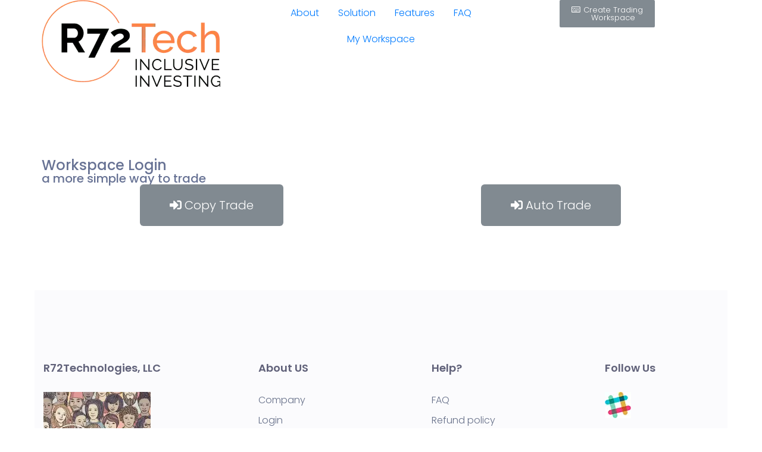

--- FILE ---
content_type: text/css; charset=utf-8
request_url: https://mlsl2gb85f8i.i.optimole.com/v9JmE4o.Q0NW~50c97/f:css/q:55/m:1/https://www.r72tech.com/wp-content/uploads/elementor/css/post-10527.css
body_size: 50814
content:
<!DOCTYPE html>
<html class=" optml_no_js " lang="en" prefix="og: https://ogp.me/ns#">
<head>
	<meta charset="UTF-8" />
	<meta name="viewport" content="width=device-width, initial-scale=1, maximum-scale=1" />
	<link rel="profile" href="https://gmpg.org/xfn/11" />
	<link rel="pingback" href="https://www.r72tech.com/xmlrpc.php" />
	<script type="e2956d9e13f93da406f4f12c-text/javascript">function loadAsync(e,t){var a,n=!1;a=document.createElement("script"),a.type="text/javascript",a.src=e,a.onreadystatechange=function(){n||this.readyState&&"complete"!=this.readyState||(n=!0,"function"==typeof t&&t())},a.onload=a.onreadystatechange,document.getElementsByTagName("head")[0].appendChild(a)}</script>

<!-- Search Engine Optimization by Rank Math - https://s.rankmath.com/home -->
<title>R72Tech | A More Simple Way To Trade</title>
<meta name="description" content="Algorithmic trading strategies driven by data and technology to help you trade better. DiY copy trade or auto trade strategies that work. 👋🏽Explore Today!"/>
<meta name="robots" content="follow, index, max-snippet:-1, max-video-preview:-1, max-image-preview:large"/>
<link rel="canonical" href="https://www.r72tech.com/" />
<meta property="og:locale" content="en_US" />
<meta property="og:type" content="website" />
<meta property="og:title" content="Helping 🙌🏽 Traders Become Better Traders" />
<meta property="og:description" content="Take the guess work out of what to trade, when to trade and copy what&#039;s working." />
<meta property="og:url" content="https://www.r72tech.com/" />
<meta property="og:site_name" content="R72Tech" />
<meta property="og:updated_time" content="2022-02-11T20:13:45-05:00" />
<meta property="og:image" content="https://mlsl2gb85f8i.i.optimole.com/v9JmE4o.Q0NW~50c97/w:auto/h:auto/q:55/https://www.r72tech.com/wp-content/uploads/2020/06/r72-828x315-1.png" />
<meta property="og:image:secure_url" content="https://mlsl2gb85f8i.i.optimole.com/v9JmE4o.Q0NW~50c97/w:auto/h:auto/q:55/https://www.r72tech.com/wp-content/uploads/2020/06/r72-828x315-1.png" />
<meta property="og:image:width" content="828" />
<meta property="og:image:height" content="315" />
<meta property="og:image:alt" content="Inclusive Investing" />
<meta property="og:image:type" content="image/png" />
<meta name="twitter:card" content="summary_large_image" />
<meta name="twitter:title" content="Helping 🙌🏽 Traders Become Better Traders" />
<meta name="twitter:description" content="Take the guess work out of what to trade, when to trade and copy what&#039;s working." />
<meta name="twitter:image" content="https://mlsl2gb85f8i.i.optimole.com/v9JmE4o.Q0NW~50c97/w:auto/h:auto/q:55/https://www.r72tech.com/wp-content/uploads/2020/06/r72-828x315-1.png" />
<script type="application/ld+json" class="rank-math-schema">{"@context":"https://schema.org","@graph":[{"@type":["FinancialService","Organization"],"@id":"https://www.r72tech.com/#organization","name":"R72Technologies","url":"https://www.r72tech.com","email":"info@r72tech.com","logo":{"@type":"ImageObject","@id":"https://www.r72tech.com/#logo","url":"https://mlsl2gb85f8i.i.optimole.com/v9JmE4o.Q0NW~50c97/w:auto/h:auto/q:55/https://www.r72tech.com/wp-content/uploads/2020/05/r72tech.fb_.profile.pic_.png","caption":"R72Technologies","inLanguage":"en","width":"180","height":"180"},"openingHours":["Tuesday,Wednesday,Thursday,Friday,Saturday,Sunday 09:00-17:00"],"image":{"@id":"https://www.r72tech.com/#logo"}},{"@type":"WebSite","@id":"https://www.r72tech.com/#website","url":"https://www.r72tech.com","name":"R72Technologies","publisher":{"@id":"https://www.r72tech.com/#organization"},"inLanguage":"en","potentialAction":{"@type":"SearchAction","target":"https://www.r72tech.com/?s={search_term_string}","query-input":"required name=search_term_string"}},{"@type":"ImageObject","@id":"https://mlsl2gb85f8i.i.optimole.com/v9JmE4o.Q0NW~50c97/w:auto/h:auto/q:55/https://www.r72tech.com/wp-content/uploads/2019/10/image_03.png","url":"https://mlsl2gb85f8i.i.optimole.com/v9JmE4o.Q0NW~50c97/w:auto/h:auto/q:55/https://www.r72tech.com/wp-content/uploads/2019/10/image_03.png","width":"200","height":"200","inLanguage":"en"},{"@type":"Person","@id":"https://www.r72tech.com/author/admin/","name":"admin","url":"https://www.r72tech.com/author/admin/","image":{"@type":"ImageObject","@id":"https://secure.gravatar.com/avatar/c75c32b6376c4f1ae804eddca8ea5c1f?s=96&amp;d=mm&amp;r=g","url":"https://secure.gravatar.com/avatar/c75c32b6376c4f1ae804eddca8ea5c1f?s=96&amp;d=mm&amp;r=g","caption":"admin","inLanguage":"en"},"worksFor":{"@id":"https://www.r72tech.com/#organization"}},{"@type":"AboutPage","@id":"https://www.r72tech.com/#webpage","url":"https://www.r72tech.com/","name":"R72Tech | A More Simple Way To Trade","datePublished":"2018-11-11T10:57:20-05:00","dateModified":"2022-02-11T20:13:45-05:00","author":{"@id":"https://www.r72tech.com/author/admin/"},"isPartOf":{"@id":"https://www.r72tech.com/#website"},"primaryImageOfPage":{"@id":"https://mlsl2gb85f8i.i.optimole.com/v9JmE4o.Q0NW~50c97/w:auto/h:auto/q:55/https://www.r72tech.com/wp-content/uploads/2019/10/image_03.png"},"inLanguage":"en"}]}</script>
<meta name="google-site-verification" content="oPN_9Y3jf714D_S_j_uBq3e89jcuh-YqhdKIbldr1jU" />
<!-- /Rank Math WordPress SEO plugin -->

<script src="/cdn-cgi/scripts/7d0fa10a/cloudflare-static/rocket-loader.min.js" data-cf-settings="e2956d9e13f93da406f4f12c-|49"></script><link rel="preload" href="https://mlsl2gb85f8i.i.optimole.com/v9JmE4o.Q0NW~50c97/f:css/q:55/m:1/https://www.r72tech.com/wp-content/themes/saasland/assets/vendors/font-awesome/css/all.css" as="style" media="all" onload="this.onload=null;this.rel='stylesheet'" />
<link rel="stylesheet" href="https://mlsl2gb85f8i.i.optimole.com/v9JmE4o.Q0NW~50c97/f:css/q:55/m:1/https://www.r72tech.com/wp-content/themes/saasland/assets/vendors/font-awesome/css/all.css" media="all" />
<noscript><link rel="stylesheet" href="https://mlsl2gb85f8i.i.optimole.com/v9JmE4o.Q0NW~50c97/f:css/q:55/m:1/https://www.r72tech.com/wp-content/themes/saasland/assets/vendors/font-awesome/css/all.css" media="all" /></noscript>
<!--[if IE]><link rel="stylesheet" href="https://mlsl2gb85f8i.i.optimole.com/v9JmE4o.Q0NW~50c97/f:css/q:55/m:1/https://www.r72tech.com/wp-content/themes/saasland/assets/vendors/font-awesome/css/all.css" media="all" /><![endif]-->
<script src="/cdn-cgi/scripts/7d0fa10a/cloudflare-static/rocket-loader.min.js" data-cf-settings="e2956d9e13f93da406f4f12c-|49"></script><link rel="preload" href="https://mlsl2gb85f8i.i.optimole.com/v9JmE4o.Q0NW~50c97/f:css/q:55/m:1/https://www.r72tech.com/wp-content/plugins/elementor/assets/lib/font-awesome/css/fontawesome.min.css" as="style" media="all" onload="this.onload=null;this.rel='stylesheet'" />
<link rel="stylesheet" href="https://mlsl2gb85f8i.i.optimole.com/v9JmE4o.Q0NW~50c97/f:css/q:55/m:1/https://www.r72tech.com/wp-content/plugins/elementor/assets/lib/font-awesome/css/fontawesome.min.css" media="all" />
<noscript><link rel="stylesheet" href="https://mlsl2gb85f8i.i.optimole.com/v9JmE4o.Q0NW~50c97/f:css/q:55/m:1/https://www.r72tech.com/wp-content/plugins/elementor/assets/lib/font-awesome/css/fontawesome.min.css" media="all" /></noscript>
<!--[if IE]><link rel="stylesheet" href="https://mlsl2gb85f8i.i.optimole.com/v9JmE4o.Q0NW~50c97/f:css/q:55/m:1/https://www.r72tech.com/wp-content/plugins/elementor/assets/lib/font-awesome/css/fontawesome.min.css" media="all" /><![endif]-->
<script src="/cdn-cgi/scripts/7d0fa10a/cloudflare-static/rocket-loader.min.js" data-cf-settings="e2956d9e13f93da406f4f12c-|49"></script><link rel="preload" href="https://mlsl2gb85f8i.i.optimole.com/v9JmE4o.Q0NW~50c97/f:css/q:55/m:1/https://www.r72tech.com/wp-content/plugins/elementor/assets/lib/font-awesome/css/solid.min.css" as="style" media="all" onload="this.onload=null;this.rel='stylesheet'" />
<link rel="stylesheet" href="https://mlsl2gb85f8i.i.optimole.com/v9JmE4o.Q0NW~50c97/f:css/q:55/m:1/https://www.r72tech.com/wp-content/plugins/elementor/assets/lib/font-awesome/css/solid.min.css" media="all" />
<noscript><link rel="stylesheet" href="https://mlsl2gb85f8i.i.optimole.com/v9JmE4o.Q0NW~50c97/f:css/q:55/m:1/https://www.r72tech.com/wp-content/plugins/elementor/assets/lib/font-awesome/css/solid.min.css" media="all" /></noscript>
<!--[if IE]><link rel="stylesheet" href="https://mlsl2gb85f8i.i.optimole.com/v9JmE4o.Q0NW~50c97/f:css/q:55/m:1/https://www.r72tech.com/wp-content/plugins/elementor/assets/lib/font-awesome/css/solid.min.css" media="all" /><![endif]-->
<script src="/cdn-cgi/scripts/7d0fa10a/cloudflare-static/rocket-loader.min.js" data-cf-settings="e2956d9e13f93da406f4f12c-|49"></script><link rel="preload" href="https://mlsl2gb85f8i.i.optimole.com/v9JmE4o.Q0NW~50c97/f:css/q:55/m:1/https://www.r72tech.com/wp-content/plugins/elementor/assets/lib/font-awesome/css/regular.min.css" as="style" media="all" onload="this.onload=null;this.rel='stylesheet'" />
<link rel="stylesheet" href="https://mlsl2gb85f8i.i.optimole.com/v9JmE4o.Q0NW~50c97/f:css/q:55/m:1/https://www.r72tech.com/wp-content/plugins/elementor/assets/lib/font-awesome/css/regular.min.css" media="all" />
<noscript><link rel="stylesheet" href="https://mlsl2gb85f8i.i.optimole.com/v9JmE4o.Q0NW~50c97/f:css/q:55/m:1/https://www.r72tech.com/wp-content/plugins/elementor/assets/lib/font-awesome/css/regular.min.css" media="all" /></noscript>
<!--[if IE]><link rel="stylesheet" href="https://mlsl2gb85f8i.i.optimole.com/v9JmE4o.Q0NW~50c97/f:css/q:55/m:1/https://www.r72tech.com/wp-content/plugins/elementor/assets/lib/font-awesome/css/regular.min.css" media="all" /><![endif]-->
<script type="e2956d9e13f93da406f4f12c-text/javascript">if (!navigator.userAgent.match(/x11.*fox\/54|oid\s4.*xus.*ome\/62|x11.*ome\/62|oobot|ighth|tmetr|eadles|ingdo/i)){
    var wpo_min418b607c=document.createElement("link");wpo_min418b607c.rel="stylesheet",wpo_min418b607c.type="text/css",wpo_min418b607c.media="async",wpo_min418b607c.href="https://fonts.googleapis.com/css2?family=Poppins:ital,wght@0,300;0,400;0,500;0,600;0,700;0,900&family=Roboto:ital,wght@0,100;0,200;0,300;0,400;0,500;0,600;0,700;0,800;0,900;1,100;1,200;1,300;1,400;1,500;1,600;1,700;1,800;1,900&family=Roboto+Slab:ital,wght@0,100;0,200;0,300;0,400;0,500;0,600;0,700;0,800;0,900;1,100;1,200;1,300;1,400;1,500;1,600;1,700;1,800;1,900&display=swap",wpo_min418b607c.onload=function() {wpo_min418b607c.media="all"},document.getElementsByTagName("head")[0].appendChild(wpo_min418b607c);
}</script>
<style class="optimize_css_2" type="text/css" media="all">#start-resizable-editor-section{display:none}.wp-block-audio figcaption{margin-top:.5em;margin-bottom:1em}.wp-block-audio audio{width:100%;min-width:300px}.wp-block-button__link{color:#fff;background-color:#32373c;border:none;border-radius:1.55em;box-shadow:none;cursor:pointer;display:inline-block;font-size:1.125em;padding:.667em 1.333em;text-align:center;text-decoration:none;overflow-wrap:break-word}.wp-block-button__link:active,.wp-block-button__link:focus,.wp-block-button__link:hover,.wp-block-button__link:visited{color:#fff}.wp-block-button__link.aligncenter{text-align:center}.wp-block-button__link.alignright{text-align:right}.wp-block-buttons>.wp-block-button.has-custom-width{max-width:none}.wp-block-buttons>.wp-block-button.has-custom-width .wp-block-button__link{width:100%}.wp-block-buttons>.wp-block-button.wp-block-button__width-25{width:calc(25% - .5em)}.wp-block-buttons>.wp-block-button.wp-block-button__width-50{width:calc(50% - .5em)}.wp-block-buttons>.wp-block-button.wp-block-button__width-75{width:calc(75% - .5em)}.wp-block-buttons>.wp-block-button.wp-block-button__width-100{margin-right:0;width:100%}.wp-block-button.is-style-squared,.wp-block-button__link.wp-block-button.is-style-squared{border-radius:0}.wp-block-button.no-border-radius,.wp-block-button__link.no-border-radius{border-radius:0!important}.is-style-outline>.wp-block-button__link,.wp-block-button__link.is-style-outline{border:2px solid}.is-style-outline>.wp-block-button__link:not(.has-text-color),.wp-block-button__link.is-style-outline:not(.has-text-color){color:#32373c}.is-style-outline>.wp-block-button__link:not(.has-background),.wp-block-button__link.is-style-outline:not(.has-background){background-color:transparent}.wp-block-buttons{display:flex;flex-direction:row;flex-wrap:wrap}.wp-block-buttons.is-vertical{flex-direction:column}.wp-block-buttons.is-vertical>.wp-block-button{margin-right:0}.wp-block-buttons.is-vertical>.wp-block-button:last-child{margin-bottom:0}.wp-block-buttons>.wp-block-button{display:inline-block;margin-left:0;margin-right:.5em;margin-bottom:.5em}.wp-block-buttons>.wp-block-button:last-child{margin-right:0}.wp-block-buttons.is-content-justification-left{justify-content:flex-start}.wp-block-buttons.is-content-justification-left.is-vertical{align-items:flex-start}.wp-block-buttons.is-content-justification-center{justify-content:center}.wp-block-buttons.is-content-justification-center.is-vertical{align-items:center}.wp-block-buttons.is-content-justification-right{justify-content:flex-end}.wp-block-buttons.is-content-justification-right>.wp-block-button{margin-left:.5em;margin-right:0}.wp-block-buttons.is-content-justification-right>.wp-block-button:first-child{margin-left:0}.wp-block-buttons.is-content-justification-right.is-vertical{align-items:flex-end}.wp-block-buttons.is-content-justification-space-between{justify-content:space-between}.wp-block-buttons.aligncenter{text-align:center}.wp-block-buttons.alignleft .wp-block-button{margin-left:0;margin-right:.5em}.wp-block-buttons.alignleft .wp-block-button:last-child{margin-right:0}.wp-block-buttons.alignright .wp-block-button{margin-right:0;margin-left:.5em}.wp-block-buttons.alignright .wp-block-button:first-child{margin-left:0}.wp-block-buttons:not(.is-content-justification-space-between,.is-content-justification-right,.is-content-justification-left,.is-content-justification-center) .wp-block-button.aligncenter{margin-left:auto;margin-right:auto;margin-bottom:.5em;width:100%}.wp-block-calendar{text-align:center}.wp-block-calendar tbody td,.wp-block-calendar th{padding:.25em;border:1px solid #ddd}.wp-block-calendar tfoot td{border:none}.wp-block-calendar table{width:100%;border-collapse:collapse}.wp-block-calendar table th{font-weight:400;background:#ddd}.wp-block-calendar a{text-decoration:underline}.wp-block-calendar table caption,.wp-block-calendar table tbody{color:#40464d}.wp-block-categories.alignleft{margin-right:2em}.wp-block-categories.alignright{margin-left:2em}.wp-block-code code{display:block;white-space:pre-wrap;overflow-wrap:break-word}.wp-block-columns{display:flex;margin-bottom:1.75em;flex-wrap:wrap}@media (min-width:782px){.wp-block-columns{flex-wrap:nowrap}}.wp-block-columns.has-background{padding:1.25em 2.375em}.wp-block-columns.are-vertically-aligned-top{align-items:flex-start}.wp-block-columns.are-vertically-aligned-center{align-items:center}.wp-block-columns.are-vertically-aligned-bottom{align-items:flex-end}.wp-block-column{flex-grow:1;min-width:0;word-break:break-word;overflow-wrap:break-word}@media (max-width:599px){.wp-block-column{flex-basis:100%!important}}@media (min-width:600px) and (max-width:781px){.wp-block-column:not(:only-child){flex-basis:calc(50% - 1em)!important;flex-grow:0}.wp-block-column:nth-child(2n){margin-left:2em}}@media (min-width:782px){.wp-block-column{flex-basis:0%;flex-grow:1}.wp-block-column[style*=flex-basis]{flex-grow:0}.wp-block-column:not(:first-child){margin-left:2em}}.wp-block-column.is-vertically-aligned-top{align-self:flex-start}.wp-block-column.is-vertically-aligned-center{-ms-grid-row-align:center;align-self:center}.wp-block-column.is-vertically-aligned-bottom{align-self:flex-end}.wp-block-column.is-vertically-aligned-bottom,.wp-block-column.is-vertically-aligned-center,.wp-block-column.is-vertically-aligned-top{width:100%}.wp-block-cover,.wp-block-cover-image{position:relative;background-size:cover;background-position:50%;min-height:430px;width:100%;display:flex;justify-content:center;align-items:center;padding:1em;box-sizing:border-box}.wp-block-cover-image.has-parallax,.wp-block-cover.has-parallax{background-attachment:fixed}@supports (-webkit-overflow-scrolling:touch){.wp-block-cover-image.has-parallax,.wp-block-cover.has-parallax{background-attachment:scroll}}@media (prefers-reduced-motion:reduce){.wp-block-cover-image.has-parallax,.wp-block-cover.has-parallax{background-attachment:scroll}}.wp-block-cover-image.is-repeated,.wp-block-cover.is-repeated{background-repeat:repeat;background-size:auto}.wp-block-cover-image.has-background-dim:not([class*=-background-color]),.wp-block-cover.has-background-dim:not([class*=-background-color]){background-color:#000}.wp-block-cover-image.has-background-dim:before,.wp-block-cover.has-background-dim:before{content:"";background-color:inherit}.wp-block-cover-image.has-background-dim:not(.has-background-gradient):before,.wp-block-cover-image .wp-block-cover__gradient-background,.wp-block-cover.has-background-dim:not(.has-background-gradient):before,.wp-block-cover .wp-block-cover__gradient-background{position:absolute;top:0;left:0;bottom:0;right:0;z-index:1;opacity:.5}.wp-block-cover-image.has-background-dim.has-background-dim-10 .wp-block-cover__gradient-background,.wp-block-cover-image.has-background-dim.has-background-dim-10:not(.has-background-gradient):before,.wp-block-cover.has-background-dim.has-background-dim-10 .wp-block-cover__gradient-background,.wp-block-cover.has-background-dim.has-background-dim-10:not(.has-background-gradient):before{opacity:.1}.wp-block-cover-image.has-background-dim.has-background-dim-20 .wp-block-cover__gradient-background,.wp-block-cover-image.has-background-dim.has-background-dim-20:not(.has-background-gradient):before,.wp-block-cover.has-background-dim.has-background-dim-20 .wp-block-cover__gradient-background,.wp-block-cover.has-background-dim.has-background-dim-20:not(.has-background-gradient):before{opacity:.2}.wp-block-cover-image.has-background-dim.has-background-dim-30 .wp-block-cover__gradient-background,.wp-block-cover-image.has-background-dim.has-background-dim-30:not(.has-background-gradient):before,.wp-block-cover.has-background-dim.has-background-dim-30 .wp-block-cover__gradient-background,.wp-block-cover.has-background-dim.has-background-dim-30:not(.has-background-gradient):before{opacity:.3}.wp-block-cover-image.has-background-dim.has-background-dim-40 .wp-block-cover__gradient-background,.wp-block-cover-image.has-background-dim.has-background-dim-40:not(.has-background-gradient):before,.wp-block-cover.has-background-dim.has-background-dim-40 .wp-block-cover__gradient-background,.wp-block-cover.has-background-dim.has-background-dim-40:not(.has-background-gradient):before{opacity:.4}.wp-block-cover-image.has-background-dim.has-background-dim-50 .wp-block-cover__gradient-background,.wp-block-cover-image.has-background-dim.has-background-dim-50:not(.has-background-gradient):before,.wp-block-cover.has-background-dim.has-background-dim-50 .wp-block-cover__gradient-background,.wp-block-cover.has-background-dim.has-background-dim-50:not(.has-background-gradient):before{opacity:.5}.wp-block-cover-image.has-background-dim.has-background-dim-60 .wp-block-cover__gradient-background,.wp-block-cover-image.has-background-dim.has-background-dim-60:not(.has-background-gradient):before,.wp-block-cover.has-background-dim.has-background-dim-60 .wp-block-cover__gradient-background,.wp-block-cover.has-background-dim.has-background-dim-60:not(.has-background-gradient):before{opacity:.6}.wp-block-cover-image.has-background-dim.has-background-dim-70 .wp-block-cover__gradient-background,.wp-block-cover-image.has-background-dim.has-background-dim-70:not(.has-background-gradient):before,.wp-block-cover.has-background-dim.has-background-dim-70 .wp-block-cover__gradient-background,.wp-block-cover.has-background-dim.has-background-dim-70:not(.has-background-gradient):before{opacity:.7}.wp-block-cover-image.has-background-dim.has-background-dim-80 .wp-block-cover__gradient-background,.wp-block-cover-image.has-background-dim.has-background-dim-80:not(.has-background-gradient):before,.wp-block-cover.has-background-dim.has-background-dim-80 .wp-block-cover__gradient-background,.wp-block-cover.has-background-dim.has-background-dim-80:not(.has-background-gradient):before{opacity:.8}.wp-block-cover-image.has-background-dim.has-background-dim-90 .wp-block-cover__gradient-background,.wp-block-cover-image.has-background-dim.has-background-dim-90:not(.has-background-gradient):before,.wp-block-cover.has-background-dim.has-background-dim-90 .wp-block-cover__gradient-background,.wp-block-cover.has-background-dim.has-background-dim-90:not(.has-background-gradient):before{opacity:.9}.wp-block-cover-image.has-background-dim.has-background-dim-100 .wp-block-cover__gradient-background,.wp-block-cover-image.has-background-dim.has-background-dim-100:not(.has-background-gradient):before,.wp-block-cover.has-background-dim.has-background-dim-100 .wp-block-cover__gradient-background,.wp-block-cover.has-background-dim.has-background-dim-100:not(.has-background-gradient):before{opacity:1}.wp-block-cover-image.alignleft,.wp-block-cover-image.alignright,.wp-block-cover.alignleft,.wp-block-cover.alignright{max-width:420px;width:100%}.wp-block-cover-image:after,.wp-block-cover:after{display:block;content:"";font-size:0;min-height:inherit}@supports ((position:-webkit-sticky) or (position:sticky)){.wp-block-cover-image:after,.wp-block-cover:after{content:none}}.wp-block-cover-image.aligncenter,.wp-block-cover-image.alignleft,.wp-block-cover-image.alignright,.wp-block-cover.aligncenter,.wp-block-cover.alignleft,.wp-block-cover.alignright{display:flex}.wp-block-cover-image .wp-block-cover__inner-container,.wp-block-cover .wp-block-cover__inner-container{width:100%;z-index:1;color:#fff}.wp-block-cover-image .wp-block-subhead:not(.has-text-color),.wp-block-cover-image h1:not(.has-text-color),.wp-block-cover-image h2:not(.has-text-color),.wp-block-cover-image h3:not(.has-text-color),.wp-block-cover-image h4:not(.has-text-color),.wp-block-cover-image h5:not(.has-text-color),.wp-block-cover-image h6:not(.has-text-color),.wp-block-cover-image p:not(.has-text-color),.wp-block-cover .wp-block-subhead:not(.has-text-color),.wp-block-cover h1:not(.has-text-color),.wp-block-cover h2:not(.has-text-color),.wp-block-cover h3:not(.has-text-color),.wp-block-cover h4:not(.has-text-color),.wp-block-cover h5:not(.has-text-color),.wp-block-cover h6:not(.has-text-color),.wp-block-cover p:not(.has-text-color){color:inherit}.wp-block-cover-image.is-position-top-left,.wp-block-cover.is-position-top-left{align-items:flex-start;justify-content:flex-start}.wp-block-cover-image.is-position-top-center,.wp-block-cover.is-position-top-center{align-items:flex-start;justify-content:center}.wp-block-cover-image.is-position-top-right,.wp-block-cover.is-position-top-right{align-items:flex-start;justify-content:flex-end}.wp-block-cover-image.is-position-center-left,.wp-block-cover.is-position-center-left{align-items:center;justify-content:flex-start}.wp-block-cover-image.is-position-center-center,.wp-block-cover.is-position-center-center{align-items:center;justify-content:center}.wp-block-cover-image.is-position-center-right,.wp-block-cover.is-position-center-right{align-items:center;justify-content:flex-end}.wp-block-cover-image.is-position-bottom-left,.wp-block-cover.is-position-bottom-left{align-items:flex-end;justify-content:flex-start}.wp-block-cover-image.is-position-bottom-center,.wp-block-cover.is-position-bottom-center{align-items:flex-end;justify-content:center}.wp-block-cover-image.is-position-bottom-right,.wp-block-cover.is-position-bottom-right{align-items:flex-end;justify-content:flex-end}.wp-block-cover-image.has-custom-content-position.has-custom-content-position .wp-block-cover__inner-container,.wp-block-cover.has-custom-content-position.has-custom-content-position .wp-block-cover__inner-container{margin:0;width:auto}.wp-block-cover-image img.wp-block-cover__image-background,.wp-block-cover-image video.wp-block-cover__video-background,.wp-block-cover img.wp-block-cover__image-background,.wp-block-cover video.wp-block-cover__video-background{position:absolute;top:0;left:0;right:0;bottom:0;margin:0;padding:0;width:100%;height:100%;max-width:none;max-height:none;-o-object-fit:cover;object-fit:cover;outline:none;border:none;box-shadow:none}.wp-block-cover__image-background,.wp-block-cover__video-background{z-index:0}.wp-block-cover-image-text,.wp-block-cover-image-text a,.wp-block-cover-image-text a:active,.wp-block-cover-image-text a:focus,.wp-block-cover-image-text a:hover,.wp-block-cover-text,.wp-block-cover-text a,.wp-block-cover-text a:active,.wp-block-cover-text a:focus,.wp-block-cover-text a:hover,section.wp-block-cover-image h2,section.wp-block-cover-image h2 a,section.wp-block-cover-image h2 a:active,section.wp-block-cover-image h2 a:focus,section.wp-block-cover-image h2 a:hover{color:#fff}.wp-block-cover-image .wp-block-cover.has-left-content{justify-content:flex-start}.wp-block-cover-image .wp-block-cover.has-right-content{justify-content:flex-end}.wp-block-cover-image.has-left-content .wp-block-cover-image-text,.wp-block-cover.has-left-content .wp-block-cover-text,section.wp-block-cover-image.has-left-content>h2{margin-left:0;text-align:left}.wp-block-cover-image.has-right-content .wp-block-cover-image-text,.wp-block-cover.has-right-content .wp-block-cover-text,section.wp-block-cover-image.has-right-content>h2{margin-right:0;text-align:right}.wp-block-cover-image .wp-block-cover-image-text,.wp-block-cover .wp-block-cover-text,section.wp-block-cover-image>h2{font-size:2em;line-height:1.25;z-index:1;margin-bottom:0;max-width:840px;padding:.44em;text-align:center}.wp-block-embed.alignleft,.wp-block-embed.alignright,.wp-block[data-align=left]>[data-type="core/embed"],.wp-block[data-align=right]>[data-type="core/embed"]{max-width:360px;width:100%}.wp-block-embed.alignleft .wp-block-embed__wrapper,.wp-block-embed.alignright .wp-block-embed__wrapper,.wp-block[data-align=left]>[data-type="core/embed"] .wp-block-embed__wrapper,.wp-block[data-align=right]>[data-type="core/embed"] .wp-block-embed__wrapper{min-width:280px}.wp-block-cover .wp-block-embed{min-width:320px;min-height:240px}.wp-block-embed{margin-bottom:1em}.wp-block-embed figcaption{margin-top:.5em;margin-bottom:1em}.wp-block-embed iframe{max-width:100%}.wp-block-embed__wrapper{position:relative}.wp-embed-responsive .wp-has-aspect-ratio .wp-block-embed__wrapper:before{content:"";display:block;padding-top:50%}.wp-embed-responsive .wp-has-aspect-ratio iframe{position:absolute;top:0;right:0;bottom:0;left:0;height:100%;width:100%}.wp-embed-responsive .wp-embed-aspect-21-9 .wp-block-embed__wrapper:before{padding-top:42.85%}.wp-embed-responsive .wp-embed-aspect-18-9 .wp-block-embed__wrapper:before{padding-top:50%}.wp-embed-responsive .wp-embed-aspect-16-9 .wp-block-embed__wrapper:before{padding-top:56.25%}.wp-embed-responsive .wp-embed-aspect-4-3 .wp-block-embed__wrapper:before{padding-top:75%}.wp-embed-responsive .wp-embed-aspect-1-1 .wp-block-embed__wrapper:before{padding-top:100%}.wp-embed-responsive .wp-embed-aspect-9-16 .wp-block-embed__wrapper:before{padding-top:177.77%}.wp-embed-responsive .wp-embed-aspect-1-2 .wp-block-embed__wrapper:before{padding-top:200%}.wp-block-file{margin-bottom:1.5em}.wp-block-file.aligncenter{text-align:center}.wp-block-file.alignright{text-align:right}.wp-block-file .wp-block-file__button{background:#32373c;border-radius:2em;color:#fff;font-size:.8em;padding:.5em 1em}.wp-block-file a.wp-block-file__button{text-decoration:none}.wp-block-file a.wp-block-file__button:active,.wp-block-file a.wp-block-file__button:focus,.wp-block-file a.wp-block-file__button:hover,.wp-block-file a.wp-block-file__button:visited{box-shadow:none;color:#fff;opacity:.85;text-decoration:none}.wp-block-file *+.wp-block-file__button{margin-left:.75em}.blocks-gallery-grid,.wp-block-gallery{display:flex;flex-wrap:wrap;list-style-type:none;padding:0;margin:0}.blocks-gallery-grid .blocks-gallery-image,.blocks-gallery-grid .blocks-gallery-item,.wp-block-gallery .blocks-gallery-image,.wp-block-gallery .blocks-gallery-item{margin:0 1em 1em 0;display:flex;flex-grow:1;flex-direction:column;justify-content:center;position:relative;width:calc(50% - 1em)}.blocks-gallery-grid .blocks-gallery-image:nth-of-type(2n),.blocks-gallery-grid .blocks-gallery-item:nth-of-type(2n),.wp-block-gallery .blocks-gallery-image:nth-of-type(2n),.wp-block-gallery .blocks-gallery-item:nth-of-type(2n){margin-right:0}.blocks-gallery-grid .blocks-gallery-image figure,.blocks-gallery-grid .blocks-gallery-item figure,.wp-block-gallery .blocks-gallery-image figure,.wp-block-gallery .blocks-gallery-item figure{margin:0;height:100%}@supports ((position:-webkit-sticky) or (position:sticky)){.blocks-gallery-grid .blocks-gallery-image figure,.blocks-gallery-grid .blocks-gallery-item figure,.wp-block-gallery .blocks-gallery-image figure,.wp-block-gallery .blocks-gallery-item figure{display:flex;align-items:flex-end;justify-content:flex-start}}.blocks-gallery-grid .blocks-gallery-image img,.blocks-gallery-grid .blocks-gallery-item img,.wp-block-gallery .blocks-gallery-image img,.wp-block-gallery .blocks-gallery-item img{display:block;max-width:100%;height:auto;width:100%}@supports ((position:-webkit-sticky) or (position:sticky)){.blocks-gallery-grid .blocks-gallery-image img,.blocks-gallery-grid .blocks-gallery-item img,.wp-block-gallery .blocks-gallery-image img,.wp-block-gallery .blocks-gallery-item img{width:auto}}.blocks-gallery-grid .blocks-gallery-image figcaption,.blocks-gallery-grid .blocks-gallery-item figcaption,.wp-block-gallery .blocks-gallery-image figcaption,.wp-block-gallery .blocks-gallery-item figcaption{position:absolute;bottom:0;width:100%;max-height:100%;overflow:auto;padding:3em .77em .7em;color:#fff;text-align:center;font-size:.8em;background:linear-gradient(0deg,rgba(0,0,0,.7),rgba(0,0,0,.3) 70%,transparent);box-sizing:border-box;margin:0}.blocks-gallery-grid .blocks-gallery-image figcaption img,.blocks-gallery-grid .blocks-gallery-item figcaption img,.wp-block-gallery .blocks-gallery-image figcaption img,.wp-block-gallery .blocks-gallery-item figcaption img{display:inline}.blocks-gallery-grid figcaption,.wp-block-gallery figcaption{flex-grow:1}.blocks-gallery-grid.is-cropped .blocks-gallery-image a,.blocks-gallery-grid.is-cropped .blocks-gallery-image img,.blocks-gallery-grid.is-cropped .blocks-gallery-item a,.blocks-gallery-grid.is-cropped .blocks-gallery-item img,.wp-block-gallery.is-cropped .blocks-gallery-image a,.wp-block-gallery.is-cropped .blocks-gallery-image img,.wp-block-gallery.is-cropped .blocks-gallery-item a,.wp-block-gallery.is-cropped .blocks-gallery-item img{width:100%}@supports ((position:-webkit-sticky) or (position:sticky)){.blocks-gallery-grid.is-cropped .blocks-gallery-image a,.blocks-gallery-grid.is-cropped .blocks-gallery-image img,.blocks-gallery-grid.is-cropped .blocks-gallery-item a,.blocks-gallery-grid.is-cropped .blocks-gallery-item img,.wp-block-gallery.is-cropped .blocks-gallery-image a,.wp-block-gallery.is-cropped .blocks-gallery-image img,.wp-block-gallery.is-cropped .blocks-gallery-item a,.wp-block-gallery.is-cropped .blocks-gallery-item img{height:100%;flex:1;-o-object-fit:cover;object-fit:cover}}.blocks-gallery-grid.columns-1 .blocks-gallery-image,.blocks-gallery-grid.columns-1 .blocks-gallery-item,.wp-block-gallery.columns-1 .blocks-gallery-image,.wp-block-gallery.columns-1 .blocks-gallery-item{width:100%;margin-right:0}@media (min-width:600px){.blocks-gallery-grid.columns-3 .blocks-gallery-image,.blocks-gallery-grid.columns-3 .blocks-gallery-item,.wp-block-gallery.columns-3 .blocks-gallery-image,.wp-block-gallery.columns-3 .blocks-gallery-item{width:calc(33.33333% - .66667em);margin-right:1em}.blocks-gallery-grid.columns-4 .blocks-gallery-image,.blocks-gallery-grid.columns-4 .blocks-gallery-item,.wp-block-gallery.columns-4 .blocks-gallery-image,.wp-block-gallery.columns-4 .blocks-gallery-item{width:calc(25% - .75em);margin-right:1em}.blocks-gallery-grid.columns-5 .blocks-gallery-image,.blocks-gallery-grid.columns-5 .blocks-gallery-item,.wp-block-gallery.columns-5 .blocks-gallery-image,.wp-block-gallery.columns-5 .blocks-gallery-item{width:calc(20% - .8em);margin-right:1em}.blocks-gallery-grid.columns-6 .blocks-gallery-image,.blocks-gallery-grid.columns-6 .blocks-gallery-item,.wp-block-gallery.columns-6 .blocks-gallery-image,.wp-block-gallery.columns-6 .blocks-gallery-item{width:calc(16.66667% - .83333em);margin-right:1em}.blocks-gallery-grid.columns-7 .blocks-gallery-image,.blocks-gallery-grid.columns-7 .blocks-gallery-item,.wp-block-gallery.columns-7 .blocks-gallery-image,.wp-block-gallery.columns-7 .blocks-gallery-item{width:calc(14.28571% - .85714em);margin-right:1em}.blocks-gallery-grid.columns-8 .blocks-gallery-image,.blocks-gallery-grid.columns-8 .blocks-gallery-item,.wp-block-gallery.columns-8 .blocks-gallery-image,.wp-block-gallery.columns-8 .blocks-gallery-item{width:calc(12.5% - .875em);margin-right:1em}.blocks-gallery-grid.columns-1 .blocks-gallery-image:nth-of-type(1n),.blocks-gallery-grid.columns-1 .blocks-gallery-item:nth-of-type(1n),.blocks-gallery-grid.columns-2 .blocks-gallery-image:nth-of-type(2n),.blocks-gallery-grid.columns-2 .blocks-gallery-item:nth-of-type(2n),.blocks-gallery-grid.columns-3 .blocks-gallery-image:nth-of-type(3n),.blocks-gallery-grid.columns-3 .blocks-gallery-item:nth-of-type(3n),.blocks-gallery-grid.columns-4 .blocks-gallery-image:nth-of-type(4n),.blocks-gallery-grid.columns-4 .blocks-gallery-item:nth-of-type(4n),.blocks-gallery-grid.columns-5 .blocks-gallery-image:nth-of-type(5n),.blocks-gallery-grid.columns-5 .blocks-gallery-item:nth-of-type(5n),.blocks-gallery-grid.columns-6 .blocks-gallery-image:nth-of-type(6n),.blocks-gallery-grid.columns-6 .blocks-gallery-item:nth-of-type(6n),.blocks-gallery-grid.columns-7 .blocks-gallery-image:nth-of-type(7n),.blocks-gallery-grid.columns-7 .blocks-gallery-item:nth-of-type(7n),.blocks-gallery-grid.columns-8 .blocks-gallery-image:nth-of-type(8n),.blocks-gallery-grid.columns-8 .blocks-gallery-item:nth-of-type(8n),.wp-block-gallery.columns-1 .blocks-gallery-image:nth-of-type(1n),.wp-block-gallery.columns-1 .blocks-gallery-item:nth-of-type(1n),.wp-block-gallery.columns-2 .blocks-gallery-image:nth-of-type(2n),.wp-block-gallery.columns-2 .blocks-gallery-item:nth-of-type(2n),.wp-block-gallery.columns-3 .blocks-gallery-image:nth-of-type(3n),.wp-block-gallery.columns-3 .blocks-gallery-item:nth-of-type(3n),.wp-block-gallery.columns-4 .blocks-gallery-image:nth-of-type(4n),.wp-block-gallery.columns-4 .blocks-gallery-item:nth-of-type(4n),.wp-block-gallery.columns-5 .blocks-gallery-image:nth-of-type(5n),.wp-block-gallery.columns-5 .blocks-gallery-item:nth-of-type(5n),.wp-block-gallery.columns-6 .blocks-gallery-image:nth-of-type(6n),.wp-block-gallery.columns-6 .blocks-gallery-item:nth-of-type(6n),.wp-block-gallery.columns-7 .blocks-gallery-image:nth-of-type(7n),.wp-block-gallery.columns-7 .blocks-gallery-item:nth-of-type(7n),.wp-block-gallery.columns-8 .blocks-gallery-image:nth-of-type(8n),.wp-block-gallery.columns-8 .blocks-gallery-item:nth-of-type(8n){margin-right:0}}.blocks-gallery-grid .blocks-gallery-image:last-child,.blocks-gallery-grid .blocks-gallery-item:last-child,.wp-block-gallery .blocks-gallery-image:last-child,.wp-block-gallery .blocks-gallery-item:last-child{margin-right:0}.blocks-gallery-grid.alignleft,.blocks-gallery-grid.alignright,.wp-block-gallery.alignleft,.wp-block-gallery.alignright{max-width:420px;width:100%}.blocks-gallery-grid.aligncenter .blocks-gallery-item figure,.wp-block-gallery.aligncenter .blocks-gallery-item figure{justify-content:center}.wp-block-group{box-sizing:border-box}h1.has-background,h2.has-background,h3.has-background,h4.has-background,h5.has-background,h6.has-background{padding:1.25em 2.375em}.wp-block-image{margin-bottom:1em}.wp-block-image img{max-width:100%}.wp-block-image:not(.is-style-rounded) img{border-radius:inherit}.wp-block-image.aligncenter{text-align:center}.wp-block-image.alignfull img,.wp-block-image.alignwide img{width:100%}.wp-block-image .aligncenter,.wp-block-image .alignleft,.wp-block-image .alignright{display:table}.wp-block-image .aligncenter>figcaption,.wp-block-image .alignleft>figcaption,.wp-block-image .alignright>figcaption{display:table-caption;caption-side:bottom}.wp-block-image .alignleft{float:left;margin:.5em 1em .5em 0}.wp-block-image .alignright{float:right;margin:.5em 0 .5em 1em}.wp-block-image .aligncenter{margin-left:auto;margin-right:auto}.wp-block-image figcaption{margin-top:.5em;margin-bottom:1em}.wp-block-image.is-style-circle-mask img,.wp-block-image.is-style-rounded img{border-radius:9999px}@supports ((-webkit-mask-image:none) or (mask-image:none)) or (-webkit-mask-image:none){.wp-block-image.is-style-circle-mask img{-webkit-mask-image:url('data:image/svg+xml;utf8,<svg viewBox="0 0 100 100" xmlns="http://www.w3.org/2000/svg"><circle cx="50" cy="50" r="50"/></svg>');mask-image:url('data:image/svg+xml;utf8,<svg viewBox="0 0 100 100" xmlns="http://www.w3.org/2000/svg"><circle cx="50" cy="50" r="50"/></svg>');mask-mode:alpha;-webkit-mask-repeat:no-repeat;mask-repeat:no-repeat;-webkit-mask-size:contain;mask-size:contain;-webkit-mask-position:center;mask-position:center;border-radius:0}}.wp-block-latest-comments__comment{line-height:1.1;list-style:none;margin-bottom:1em}.has-avatars .wp-block-latest-comments__comment{min-height:2.25em;list-style:none}.has-avatars .wp-block-latest-comments__comment .wp-block-latest-comments__comment-excerpt,.has-avatars .wp-block-latest-comments__comment .wp-block-latest-comments__comment-meta{margin-left:3.25em}.has-dates .wp-block-latest-comments__comment,.has-excerpts .wp-block-latest-comments__comment{line-height:1.5}.wp-block-latest-comments__comment-excerpt p{font-size:.875em;line-height:1.8;margin:.36em 0 1.4em}.wp-block-latest-comments__comment-date{display:block;font-size:.75em}.wp-block-latest-comments .avatar,.wp-block-latest-comments__comment-avatar{border-radius:1.5em;display:block;float:left;height:2.5em;margin-right:.75em;width:2.5em}.wp-block-latest-posts.alignleft{margin-right:2em}.wp-block-latest-posts.alignright{margin-left:2em}.wp-block-latest-posts.wp-block-latest-posts__list{list-style:none}.wp-block-latest-posts.wp-block-latest-posts__list li{clear:both}.wp-block-latest-posts.is-grid{display:flex;flex-wrap:wrap;padding:0}.wp-block-latest-posts.is-grid li{margin:0 1.25em 1.25em 0;width:100%}@media (min-width:600px){.wp-block-latest-posts.columns-2 li{width:calc(50% - .625em)}.wp-block-latest-posts.columns-2 li:nth-child(2n){margin-right:0}.wp-block-latest-posts.columns-3 li{width:calc(33.33333% - .83333em)}.wp-block-latest-posts.columns-3 li:nth-child(3n){margin-right:0}.wp-block-latest-posts.columns-4 li{width:calc(25% - .9375em)}.wp-block-latest-posts.columns-4 li:nth-child(4n){margin-right:0}.wp-block-latest-posts.columns-5 li{width:calc(20% - 1em)}.wp-block-latest-posts.columns-5 li:nth-child(5n){margin-right:0}.wp-block-latest-posts.columns-6 li{width:calc(16.66667% - 1.04167em)}.wp-block-latest-posts.columns-6 li:nth-child(6n){margin-right:0}}.wp-block-latest-posts__post-author,.wp-block-latest-posts__post-date{display:block;color:#555;font-size:.8125em}.wp-block-latest-posts__post-excerpt{margin-top:.5em;margin-bottom:1em}.wp-block-latest-posts__featured-image a{display:inline-block}.wp-block-latest-posts__featured-image img{height:auto;width:auto}.wp-block-latest-posts__featured-image.alignleft{margin-right:1em}.wp-block-latest-posts__featured-image.alignright{margin-left:1em}.wp-block-latest-posts__featured-image.aligncenter{margin-bottom:1em;text-align:center}.block-editor-image-alignment-control__row .components-base-control__field{display:flex;justify-content:space-between;align-items:center}.block-editor-image-alignment-control__row .components-base-control__field .components-base-control__label{margin-bottom:0}ol.has-background,ul.has-background{padding:1.25em 2.375em}.wp-block-media-text{/*!rtl:begin:ignore*/direction:ltr;/*!rtl:end:ignore*/display:-ms-grid;display:grid;-ms-grid-columns:50% 1fr;grid-template-columns:50% 1fr;-ms-grid-rows:auto;grid-template-rows:auto}.wp-block-media-text.has-media-on-the-right{-ms-grid-columns:1fr 50%;grid-template-columns:1fr 50%}.wp-block-media-text.is-vertically-aligned-top .wp-block-media-text__content,.wp-block-media-text.is-vertically-aligned-top .wp-block-media-text__media{-ms-grid-row-align:start;align-self:start}.wp-block-media-text.is-vertically-aligned-center .wp-block-media-text__content,.wp-block-media-text.is-vertically-aligned-center .wp-block-media-text__media,.wp-block-media-text .wp-block-media-text__content,.wp-block-media-text .wp-block-media-text__media{-ms-grid-row-align:center;align-self:center}.wp-block-media-text.is-vertically-aligned-bottom .wp-block-media-text__content,.wp-block-media-text.is-vertically-aligned-bottom .wp-block-media-text__media{-ms-grid-row-align:end;align-self:end}.wp-block-media-text .wp-block-media-text__media{/*!rtl:begin:ignore*/-ms-grid-column:1;grid-column:1;-ms-grid-row:1;grid-row:1;/*!rtl:end:ignore*/margin:0}.wp-block-media-text .wp-block-media-text__content{direction:ltr;/*!rtl:begin:ignore*/-ms-grid-column:2;grid-column:2;-ms-grid-row:1;grid-row:1;/*!rtl:end:ignore*/padding:0 8%;word-break:break-word}.wp-block-media-text.has-media-on-the-right .wp-block-media-text__media{/*!rtl:begin:ignore*/-ms-grid-column:2;grid-column:2;-ms-grid-row:1;grid-row:1 /*!rtl:end:ignore*/}.wp-block-media-text.has-media-on-the-right .wp-block-media-text__content{/*!rtl:begin:ignore*/-ms-grid-column:1;grid-column:1;-ms-grid-row:1;grid-row:1 /*!rtl:end:ignore*/}.wp-block-media-text__media img,.wp-block-media-text__media video{max-width:unset;width:100%;vertical-align:middle}.wp-block-media-text.is-image-fill .wp-block-media-text__media{height:100%;min-height:250px;background-size:cover}.wp-block-media-text.is-image-fill .wp-block-media-text__media>a{display:block;height:100%}.wp-block-media-text.is-image-fill .wp-block-media-text__media img{position:absolute;width:1px;height:1px;padding:0;margin:-1px;overflow:hidden;clip:rect(0,0,0,0);border:0}@media (max-width:600px){.wp-block-media-text.is-stacked-on-mobile{-ms-grid-columns:100%!important;grid-template-columns:100%!important}.wp-block-media-text.is-stacked-on-mobile .wp-block-media-text__media{-ms-grid-column:1;grid-column:1;-ms-grid-row:1;grid-row:1}.wp-block-media-text.is-stacked-on-mobile .wp-block-media-text__content{-ms-grid-column:1;grid-column:1;-ms-grid-row:2;grid-row:2}}.wp-block-navigation:not(.has-background) .wp-block-navigation__container .wp-block-navigation__container{color:#1e1e1e;background-color:#fff;min-width:200px}.items-justified-left>ul{justify-content:flex-start}.items-justified-center>ul{justify-content:center}.items-justified-right>ul{justify-content:flex-end}.items-justified-space-between>ul{justify-content:space-between}.wp-block-navigation-link{display:flex;align-items:center;position:relative;margin:0}.wp-block-navigation-link .wp-block-navigation__container:empty{display:none}.wp-block-navigation__container{list-style:none;margin:0;padding-left:0;display:flex;flex-wrap:wrap}.is-vertical .wp-block-navigation__container{display:block}.has-child>.wp-block-navigation-link__content{padding-right:.5em}.has-child .wp-block-navigation__container{border:1px solid rgba(0,0,0,.15);background-color:inherit;color:inherit;position:absolute;left:0;top:100%;width:-webkit-fit-content;width:-moz-fit-content;width:fit-content;z-index:2;opacity:0;transition:opacity .1s linear;visibility:hidden}.has-child .wp-block-navigation__container>.wp-block-navigation-link>.wp-block-navigation-link__content{flex-grow:1}.has-child .wp-block-navigation__container>.wp-block-navigation-link>.wp-block-navigation-link__submenu-icon{padding-right:.5em}@media (min-width:782px){.has-child .wp-block-navigation__container{left:1.5em}.has-child .wp-block-navigation__container .wp-block-navigation__container{left:100%;top:-1px}.has-child .wp-block-navigation__container .wp-block-navigation__container:before{content:"";position:absolute;right:100%;height:100%;display:block;width:.5em;background:transparent}.has-child .wp-block-navigation__container .wp-block-navigation-link__submenu-icon svg{transform:rotate(0)}}.has-child:hover{cursor:pointer}.has-child:hover>.wp-block-navigation__container{visibility:visible;opacity:1;display:flex;flex-direction:column}.has-child:focus-within{cursor:pointer}.has-child:focus-within>.wp-block-navigation__container{visibility:visible;opacity:1;display:flex;flex-direction:column}.wp-block-navigation[style*=text-decoration] .wp-block-navigation-link,.wp-block-navigation[style*=text-decoration] .wp-block-navigation-link__content,.wp-block-navigation[style*=text-decoration] .wp-block-navigation-link__content:active,.wp-block-navigation[style*=text-decoration] .wp-block-navigation-link__content:focus,.wp-block-navigation[style*=text-decoration] .wp-block-navigation__container{text-decoration:inherit}.wp-block-navigation:not([style*=text-decoration]) .wp-block-navigation-link__content,.wp-block-navigation:not([style*=text-decoration]) .wp-block-navigation-link__content:active,.wp-block-navigation:not([style*=text-decoration]) .wp-block-navigation-link__content:focus{text-decoration:none}.wp-block-navigation-link__content{color:inherit;padding:.5em 1em}.wp-block-navigation-link__content+.wp-block-navigation-link__content{padding-top:0}.has-text-color .wp-block-navigation-link__content{color:inherit}.wp-block-navigation-link__label{word-break:normal;overflow-wrap:break-word}.wp-block-navigation-link__submenu-icon{height:inherit;padding:.375em 1em .375em 0}.wp-block-navigation-link__submenu-icon svg{fill:currentColor}@media (min-width:782px){.wp-block-navigation-link__submenu-icon svg{transform:rotate(90deg)}}.is-small-text{font-size:.875em}.is-regular-text{font-size:1em}.is-large-text{font-size:2.25em}.is-larger-text{font-size:3em}.has-drop-cap:not(:focus):first-letter{float:left;font-size:8.4em;line-height:.68;font-weight:100;margin:.05em .1em 0 0;text-transform:uppercase;font-style:normal}p.has-background{padding:1.25em 2.375em}p.has-text-color a{color:inherit}.wp-block-post-author{display:flex;flex-wrap:wrap}.wp-block-post-author__byline{width:100%;margin-top:0;margin-bottom:0;font-size:.5em}.wp-block-post-author__avatar{margin-right:1em}.wp-block-post-author__bio{margin-bottom:.7em;font-size:.7em}.wp-block-post-author__content{flex-grow:1;flex-basis:0%}.wp-block-post-author__name{font-weight:700;margin:0}.wp-block-post-comments-form input[type=submit]{color:#fff;background-color:#32373c;border:none;border-radius:1.55em;box-shadow:none;cursor:pointer;display:inline-block;font-size:1.125em;padding:.667em 1.333em;text-align:center;text-decoration:none;overflow-wrap:break-word}.wp-block-post-comments-form input[type=submit]:active,.wp-block-post-comments-form input[type=submit]:focus,.wp-block-post-comments-form input[type=submit]:hover,.wp-block-post-comments-form input[type=submit]:visited{color:#fff}.wp-block-preformatted{white-space:pre-wrap}.wp-block-pullquote{padding:3em 0;margin-left:0;margin-right:0;text-align:center}.wp-block-pullquote.alignleft,.wp-block-pullquote.alignright{max-width:420px}.wp-block-pullquote.alignleft p,.wp-block-pullquote.alignright p{font-size:1.25em}.wp-block-pullquote p{font-size:1.75em;line-height:1.6}.wp-block-pullquote cite,.wp-block-pullquote footer{position:relative}.wp-block-pullquote .has-text-color a{color:inherit}.wp-block-pullquote:not(.is-style-solid-color){background:none}.wp-block-pullquote.is-style-solid-color{border:none}.wp-block-pullquote.is-style-solid-color blockquote{margin-left:auto;margin-right:auto;text-align:left;max-width:60%}.wp-block-pullquote.is-style-solid-color blockquote p{margin-top:0;margin-bottom:0;font-size:2em}.wp-block-pullquote.is-style-solid-color blockquote cite{text-transform:none;font-style:normal}.wp-block-pullquote cite{color:inherit}.wp-block-query-loop{max-width:100%;list-style:none;padding:0}.wp-block-query-loop li{clear:both}.wp-block-query-loop.is-flex-container{flex-direction:row;display:flex;flex-wrap:wrap}.wp-block-query-loop.is-flex-container li{margin:0 0 1.25em;width:100%}@media (min-width:600px){.wp-block-query-loop.is-flex-container li{margin-right:1.25em}.wp-block-query-loop.is-flex-container.is-flex-container.columns-2>li{width:calc(50% - .625em)}.wp-block-query-loop.is-flex-container.is-flex-container.columns-2>li:nth-child(2n){margin-right:0}.wp-block-query-loop.is-flex-container.is-flex-container.columns-3>li{width:calc(33.33333% - .83333em)}.wp-block-query-loop.is-flex-container.is-flex-container.columns-3>li:nth-child(3n){margin-right:0}.wp-block-query-loop.is-flex-container.is-flex-container.columns-4>li{width:calc(25% - .9375em)}.wp-block-query-loop.is-flex-container.is-flex-container.columns-4>li:nth-child(4n){margin-right:0}.wp-block-query-loop.is-flex-container.is-flex-container.columns-5>li{width:calc(20% - 1em)}.wp-block-query-loop.is-flex-container.is-flex-container.columns-5>li:nth-child(5n){margin-right:0}.wp-block-query-loop.is-flex-container.is-flex-container.columns-6>li{width:calc(16.66667% - 1.04167em)}.wp-block-query-loop.is-flex-container.is-flex-container.columns-6>li:nth-child(6n){margin-right:0}}.wp-block-query-pagination{display:flex;flex-direction:row;flex-wrap:wrap}.wp-block-query-pagination>.wp-block-query-pagination-next,.wp-block-query-pagination>.wp-block-query-pagination-numbers,.wp-block-query-pagination>.wp-block-query-pagination-previous{display:inline-block;margin-right:.5em;margin-bottom:.5em}.wp-block-query-pagination>.wp-block-query-pagination-next:last-child,.wp-block-query-pagination>.wp-block-query-pagination-numbers:last-child,.wp-block-query-pagination>.wp-block-query-pagination-previous:last-child{margin-right:0}.wp-block-quote.is-large,.wp-block-quote.is-style-large{margin-bottom:1em;padding:0 1em}.wp-block-quote.is-large p,.wp-block-quote.is-style-large p{font-size:1.5em;font-style:italic;line-height:1.6}.wp-block-quote.is-large cite,.wp-block-quote.is-large footer,.wp-block-quote.is-style-large cite,.wp-block-quote.is-style-large footer{font-size:1.125em;text-align:right}.wp-block-rss.wp-block-rss{box-sizing:border-box}.wp-block-rss.alignleft{margin-right:2em}.wp-block-rss.alignright{margin-left:2em}.wp-block-rss.is-grid{display:flex;flex-wrap:wrap;padding:0;list-style:none}.wp-block-rss.is-grid li{margin:0 1em 1em 0;width:100%}@media (min-width:600px){.wp-block-rss.columns-2 li{width:calc(50% - 1em)}.wp-block-rss.columns-3 li{width:calc(33.33333% - 1em)}.wp-block-rss.columns-4 li{width:calc(25% - 1em)}.wp-block-rss.columns-5 li{width:calc(20% - 1em)}.wp-block-rss.columns-6 li{width:calc(16.66667% - 1em)}}.wp-block-rss__item-author,.wp-block-rss__item-publish-date{display:block;color:#555;font-size:.8125em}.wp-block-search .wp-block-search__button{background:#f7f7f7;border:1px solid #ccc;padding:.375em .625em;color:#32373c;margin-left:.625em;word-break:normal}.wp-block-search .wp-block-search__button.has-icon{line-height:0}.wp-block-search .wp-block-search__button svg{min-width:1.5em;min-height:1.5em}.wp-block-search .wp-block-search__inside-wrapper{display:flex;flex:auto;flex-wrap:nowrap;max-width:100%}.wp-block-search .wp-block-search__label{width:100%}.wp-block-search .wp-block-search__input{flex-grow:1;min-width:3em;border:1px solid #949494}.wp-block-search.wp-block-search__button-only .wp-block-search__button{margin-left:0}.wp-block-search.wp-block-search__button-inside .wp-block-search__inside-wrapper{padding:4px;border:1px solid #949494}.wp-block-search.wp-block-search__button-inside .wp-block-search__inside-wrapper .wp-block-search__input{border-radius:0;border:none;padding:0 0 0 .25em}.wp-block-search.wp-block-search__button-inside .wp-block-search__inside-wrapper .wp-block-search__input:focus{outline:none}.wp-block-search.wp-block-search__button-inside .wp-block-search__inside-wrapper .wp-block-search__button{padding:.125em .5em}.wp-block-separator.is-style-wide{border-bottom-width:1px}.wp-block-separator.is-style-dots{background:none!important;border:none;text-align:center;max-width:none;line-height:1;height:auto}.wp-block-separator.is-style-dots:before{content:"···";color:currentColor;font-size:1.5em;letter-spacing:2em;padding-left:2em;font-family:serif}.wp-block-custom-logo{line-height:0}.wp-block-custom-logo .aligncenter{display:table}.wp-block-custom-logo.is-style-rounded img{border-radius:9999px}.wp-block-social-links{display:flex;flex-wrap:wrap;justify-content:flex-start;padding-left:0;padding-right:0;text-indent:0;margin-left:0}.wp-block-social-links .wp-social-link a,.wp-block-social-links .wp-social-link a:hover{text-decoration:none;border-bottom:0;box-shadow:none}.wp-block-social-links .wp-social-link.wp-social-link.wp-social-link{margin:4px 8px 4px 0}.wp-block-social-links .wp-social-link a{padding:.25em}.wp-block-social-links .wp-social-link svg{width:1em;height:1em}.wp-block-social-links.has-small-icon-size{font-size:16px}.wp-block-social-links,.wp-block-social-links.has-normal-icon-size{font-size:24px}.wp-block-social-links.has-large-icon-size{font-size:36px}.wp-block-social-links.has-huge-icon-size{font-size:48px}.wp-block-social-links.aligncenter{justify-content:center;display:flex}.wp-block-social-links.alignright{justify-content:flex-end}.wp-social-link{display:block;border-radius:9999px;transition:transform .1s ease;height:auto}@media (prefers-reduced-motion:reduce){.wp-social-link{transition-duration:0s}}.wp-social-link a{display:block;line-height:0;transition:transform .1s ease}.wp-social-link a,.wp-social-link a:active,.wp-social-link a:hover,.wp-social-link a:visited,.wp-social-link svg{color:currentColor;fill:currentColor}.wp-social-link:hover{transform:scale(1.1)}.wp-block-social-links:not(.is-style-logos-only) .wp-social-link{background-color:#f0f0f0;color:#444}.wp-block-social-links:not(.is-style-logos-only) .wp-social-link-amazon{background-color:#f90;color:#fff}.wp-block-social-links:not(.is-style-logos-only) .wp-social-link-bandcamp{background-color:#1ea0c3;color:#fff}.wp-block-social-links:not(.is-style-logos-only) .wp-social-link-behance{background-color:#0757fe;color:#fff}.wp-block-social-links:not(.is-style-logos-only) .wp-social-link-codepen{background-color:#1e1f26;color:#fff}.wp-block-social-links:not(.is-style-logos-only) .wp-social-link-deviantart{background-color:#02e49b;color:#fff}.wp-block-social-links:not(.is-style-logos-only) .wp-social-link-dribbble{background-color:#e94c89;color:#fff}.wp-block-social-links:not(.is-style-logos-only) .wp-social-link-dropbox{background-color:#4280ff;color:#fff}.wp-block-social-links:not(.is-style-logos-only) .wp-social-link-etsy{background-color:#f45800;color:#fff}.wp-block-social-links:not(.is-style-logos-only) .wp-social-link-facebook{background-color:#1778f2;color:#fff}.wp-block-social-links:not(.is-style-logos-only) .wp-social-link-fivehundredpx{background-color:#000;color:#fff}.wp-block-social-links:not(.is-style-logos-only) .wp-social-link-flickr{background-color:#0461dd;color:#fff}.wp-block-social-links:not(.is-style-logos-only) .wp-social-link-foursquare{background-color:#e65678;color:#fff}.wp-block-social-links:not(.is-style-logos-only) .wp-social-link-github{background-color:#24292d;color:#fff}.wp-block-social-links:not(.is-style-logos-only) .wp-social-link-goodreads{background-color:#eceadd;color:#382110}.wp-block-social-links:not(.is-style-logos-only) .wp-social-link-google{background-color:#ea4434;color:#fff}.wp-block-social-links:not(.is-style-logos-only) .wp-social-link-instagram{background-color:#f00075;color:#fff}.wp-block-social-links:not(.is-style-logos-only) .wp-social-link-lastfm{background-color:#e21b24;color:#fff}.wp-block-social-links:not(.is-style-logos-only) .wp-social-link-linkedin{background-color:#0d66c2;color:#fff}.wp-block-social-links:not(.is-style-logos-only) .wp-social-link-mastodon{background-color:#3288d4;color:#fff}.wp-block-social-links:not(.is-style-logos-only) .wp-social-link-medium{background-color:#02ab6c;color:#fff}.wp-block-social-links:not(.is-style-logos-only) .wp-social-link-meetup{background-color:#f6405f;color:#fff}.wp-block-social-links:not(.is-style-logos-only) .wp-social-link-patreon{background-color:#ff424d;color:#fff}.wp-block-social-links:not(.is-style-logos-only) .wp-social-link-pinterest{background-color:#e60122;color:#fff}.wp-block-social-links:not(.is-style-logos-only) .wp-social-link-pocket{background-color:#ef4155;color:#fff}.wp-block-social-links:not(.is-style-logos-only) .wp-social-link-reddit{background-color:#fe4500;color:#fff}.wp-block-social-links:not(.is-style-logos-only) .wp-social-link-skype{background-color:#0478d7;color:#fff}.wp-block-social-links:not(.is-style-logos-only) .wp-social-link-snapchat{background-color:#fefc00;color:#fff;stroke:#000}.wp-block-social-links:not(.is-style-logos-only) .wp-social-link-soundcloud{background-color:#ff5600;color:#fff}.wp-block-social-links:not(.is-style-logos-only) .wp-social-link-spotify{background-color:#1bd760;color:#fff}.wp-block-social-links:not(.is-style-logos-only) .wp-social-link-telegram{background-color:#2aabee;color:#fff}.wp-block-social-links:not(.is-style-logos-only) .wp-social-link-tiktok{background-color:#000;color:#fff}.wp-block-social-links:not(.is-style-logos-only) .wp-social-link-tumblr{background-color:#011835;color:#fff}.wp-block-social-links:not(.is-style-logos-only) .wp-social-link-twitch{background-color:#6440a4;color:#fff}.wp-block-social-links:not(.is-style-logos-only) .wp-social-link-twitter{background-color:#1da1f2;color:#fff}.wp-block-social-links:not(.is-style-logos-only) .wp-social-link-vimeo{background-color:#1eb7ea;color:#fff}.wp-block-social-links:not(.is-style-logos-only) .wp-social-link-vk{background-color:#4680c2;color:#fff}.wp-block-social-links:not(.is-style-logos-only) .wp-social-link-wordpress{background-color:#3499cd;color:#fff}.wp-block-social-links:not(.is-style-logos-only) .wp-social-link-yelp{background-color:#d32422;color:#fff}.wp-block-social-links:not(.is-style-logos-only) .wp-social-link-youtube{background-color:red;color:#fff}.wp-block-social-links.is-style-logos-only .wp-social-link{background:none;padding:4px}.wp-block-social-links.is-style-logos-only .wp-social-link-amazon{color:#f90}.wp-block-social-links.is-style-logos-only .wp-social-link-bandcamp{color:#1ea0c3}.wp-block-social-links.is-style-logos-only .wp-social-link-behance{color:#0757fe}.wp-block-social-links.is-style-logos-only .wp-social-link-codepen{color:#1e1f26}.wp-block-social-links.is-style-logos-only .wp-social-link-deviantart{color:#02e49b}.wp-block-social-links.is-style-logos-only .wp-social-link-dribbble{color:#e94c89}.wp-block-social-links.is-style-logos-only .wp-social-link-dropbox{color:#4280ff}.wp-block-social-links.is-style-logos-only .wp-social-link-etsy{color:#f45800}.wp-block-social-links.is-style-logos-only .wp-social-link-facebook{color:#1778f2}.wp-block-social-links.is-style-logos-only .wp-social-link-fivehundredpx{color:#000}.wp-block-social-links.is-style-logos-only .wp-social-link-flickr{color:#0461dd}.wp-block-social-links.is-style-logos-only .wp-social-link-foursquare{color:#e65678}.wp-block-social-links.is-style-logos-only .wp-social-link-github{color:#24292d}.wp-block-social-links.is-style-logos-only .wp-social-link-goodreads{color:#382110}.wp-block-social-links.is-style-logos-only .wp-social-link-google{color:#ea4434}.wp-block-social-links.is-style-logos-only .wp-social-link-instagram{color:#f00075}.wp-block-social-links.is-style-logos-only .wp-social-link-lastfm{color:#e21b24}.wp-block-social-links.is-style-logos-only .wp-social-link-linkedin{color:#0d66c2}.wp-block-social-links.is-style-logos-only .wp-social-link-mastodon{color:#3288d4}.wp-block-social-links.is-style-logos-only .wp-social-link-medium{color:#02ab6c}.wp-block-social-links.is-style-logos-only .wp-social-link-meetup{color:#f6405f}.wp-block-social-links.is-style-logos-only .wp-social-link-patreon{color:#ff424d}.wp-block-social-links.is-style-logos-only .wp-social-link-pinterest{color:#e60122}.wp-block-social-links.is-style-logos-only .wp-social-link-pocket{color:#ef4155}.wp-block-social-links.is-style-logos-only .wp-social-link-reddit{color:#fe4500}.wp-block-social-links.is-style-logos-only .wp-social-link-skype{color:#0478d7}.wp-block-social-links.is-style-logos-only .wp-social-link-snapchat{color:#fff;stroke:#000}.wp-block-social-links.is-style-logos-only .wp-social-link-soundcloud{color:#ff5600}.wp-block-social-links.is-style-logos-only .wp-social-link-spotify{color:#1bd760}.wp-block-social-links.is-style-logos-only .wp-social-link-telegram{color:#2aabee}.wp-block-social-links.is-style-logos-only .wp-social-link-tiktok{color:#000}.wp-block-social-links.is-style-logos-only .wp-social-link-tumblr{color:#011835}.wp-block-social-links.is-style-logos-only .wp-social-link-twitch{color:#6440a4}.wp-block-social-links.is-style-logos-only .wp-social-link-twitter{color:#1da1f2}.wp-block-social-links.is-style-logos-only .wp-social-link-vimeo{color:#1eb7ea}.wp-block-social-links.is-style-logos-only .wp-social-link-vk{color:#4680c2}.wp-block-social-links.is-style-logos-only .wp-social-link-wordpress{color:#3499cd}.wp-block-social-links.is-style-logos-only .wp-social-link-yelp{background-color:#d32422;color:#fff}.wp-block-social-links.is-style-logos-only .wp-social-link-youtube{color:red}.wp-block-social-links.is-style-pill-shape .wp-social-link{width:auto}.wp-block-social-links.is-style-pill-shape .wp-social-link a{padding-left:.66667em;padding-right:.66667em}.wp-block-spacer{clear:both}p.wp-block-subhead{font-size:1.1em;font-style:italic;opacity:.75}.wp-block-tag-cloud.aligncenter{text-align:center}.wp-block-tag-cloud.alignfull{padding-left:1em;padding-right:1em}.wp-block-table{overflow-x:auto}.wp-block-table table{width:100%}.wp-block-table .has-fixed-layout{table-layout:fixed;width:100%}.wp-block-table .has-fixed-layout td,.wp-block-table .has-fixed-layout th{word-break:break-word}.wp-block-table.aligncenter,.wp-block-table.alignleft,.wp-block-table.alignright{display:table;width:auto}.wp-block-table.aligncenter td,.wp-block-table.aligncenter th,.wp-block-table.alignleft td,.wp-block-table.alignleft th,.wp-block-table.alignright td,.wp-block-table.alignright th{word-break:break-word}.wp-block-table .has-subtle-light-gray-background-color{background-color:#f3f4f5}.wp-block-table .has-subtle-pale-green-background-color{background-color:#e9fbe5}.wp-block-table .has-subtle-pale-blue-background-color{background-color:#e7f5fe}.wp-block-table .has-subtle-pale-pink-background-color{background-color:#fcf0ef}.wp-block-table.is-style-stripes{border-spacing:0;border-collapse:inherit;background-color:transparent;border-bottom:1px solid #f0f0f0}.wp-block-table.is-style-stripes tbody tr:nth-child(odd){background-color:#f0f0f0}.wp-block-table.is-style-stripes.has-subtle-light-gray-background-color tbody tr:nth-child(odd){background-color:#f3f4f5}.wp-block-table.is-style-stripes.has-subtle-pale-green-background-color tbody tr:nth-child(odd){background-color:#e9fbe5}.wp-block-table.is-style-stripes.has-subtle-pale-blue-background-color tbody tr:nth-child(odd){background-color:#e7f5fe}.wp-block-table.is-style-stripes.has-subtle-pale-pink-background-color tbody tr:nth-child(odd){background-color:#fcf0ef}.wp-block-table.is-style-stripes td,.wp-block-table.is-style-stripes th{border-color:transparent}.wp-block-text-columns,.wp-block-text-columns.aligncenter{display:flex}.wp-block-text-columns .wp-block-column{margin:0 1em;padding:0}.wp-block-text-columns .wp-block-column:first-child{margin-left:0}.wp-block-text-columns .wp-block-column:last-child{margin-right:0}.wp-block-text-columns.columns-2 .wp-block-column{width:50%}.wp-block-text-columns.columns-3 .wp-block-column{width:33.33333%}.wp-block-text-columns.columns-4 .wp-block-column{width:25%}pre.wp-block-verse{font-family:inherit;overflow:auto;white-space:pre-wrap}.wp-block-video{margin-left:0;margin-right:0}.wp-block-video video{width:100%}@supports ((position:-webkit-sticky) or (position:sticky)){.wp-block-video [poster]{-o-object-fit:cover;object-fit:cover}}.wp-block-video.aligncenter{text-align:center}.wp-block-video figcaption{margin-top:.5em;margin-bottom:1em}.wp-block-post-featured-image a{display:inline-block}.wp-block-post-featured-image img{max-width:100%;height:auto}:root .has-pale-pink-background-color{background-color:#f78da7}:root .has-vivid-red-background-color{background-color:#cf2e2e}:root .has-luminous-vivid-orange-background-color{background-color:#ff6900}:root .has-luminous-vivid-amber-background-color{background-color:#fcb900}:root .has-light-green-cyan-background-color{background-color:#7bdcb5}:root .has-vivid-green-cyan-background-color{background-color:#00d084}:root .has-pale-cyan-blue-background-color{background-color:#8ed1fc}:root .has-vivid-cyan-blue-background-color{background-color:#0693e3}:root .has-vivid-purple-background-color{background-color:#9b51e0}:root .has-white-background-color{background-color:#fff}:root .has-very-light-gray-background-color{background-color:#eee}:root .has-cyan-bluish-gray-background-color{background-color:#abb8c3}:root .has-very-dark-gray-background-color{background-color:#313131}:root .has-black-background-color{background-color:#000}:root .has-pale-pink-color{color:#f78da7}:root .has-vivid-red-color{color:#cf2e2e}:root .has-luminous-vivid-orange-color{color:#ff6900}:root .has-luminous-vivid-amber-color{color:#fcb900}:root .has-light-green-cyan-color{color:#7bdcb5}:root .has-vivid-green-cyan-color{color:#00d084}:root .has-pale-cyan-blue-color{color:#8ed1fc}:root .has-vivid-cyan-blue-color{color:#0693e3}:root .has-vivid-purple-color{color:#9b51e0}:root .has-white-color{color:#fff}:root .has-very-light-gray-color{color:#eee}:root .has-cyan-bluish-gray-color{color:#abb8c3}:root .has-very-dark-gray-color{color:#313131}:root .has-black-color{color:#000}:root .has-vivid-cyan-blue-to-vivid-purple-gradient-background{background:linear-gradient(135deg,#0693e3,#9b51e0)}:root .has-vivid-green-cyan-to-vivid-cyan-blue-gradient-background{background:linear-gradient(135deg,#00d084,#0693e3)}:root .has-light-green-cyan-to-vivid-green-cyan-gradient-background{background:linear-gradient(135deg,#7adcb4,#00d082)}:root .has-luminous-vivid-amber-to-luminous-vivid-orange-gradient-background{background:linear-gradient(135deg,#fcb900,#ff6900)}:root .has-luminous-vivid-orange-to-vivid-red-gradient-background{background:linear-gradient(135deg,#ff6900,#cf2e2e)}:root .has-very-light-gray-to-cyan-bluish-gray-gradient-background{background:linear-gradient(135deg,#eee,#a9b8c3)}:root .has-cool-to-warm-spectrum-gradient-background{background:linear-gradient(135deg,#4aeadc,#9778d1 20%,#cf2aba 40%,#ee2c82 60%,#fb6962 80%,#fef84c)}:root .has-blush-light-purple-gradient-background{background:linear-gradient(135deg,#ffceec,#9896f0)}:root .has-blush-bordeaux-gradient-background{background:linear-gradient(135deg,#fecda5,#fe2d2d 50%,#6b003e)}:root .has-purple-crush-gradient-background{background:linear-gradient(135deg,#34e2e4,#4721fb 50%,#ab1dfe)}:root .has-luminous-dusk-gradient-background{background:linear-gradient(135deg,#ffcb70,#c751c0 50%,#4158d0)}:root .has-hazy-dawn-gradient-background{background:linear-gradient(135deg,#faaca8,#dad0ec)}:root .has-pale-ocean-gradient-background{background:linear-gradient(135deg,#fff5cb,#b6e3d4 50%,#33a7b5)}:root .has-electric-grass-gradient-background{background:linear-gradient(135deg,#caf880,#71ce7e)}:root .has-subdued-olive-gradient-background{background:linear-gradient(135deg,#fafae1,#67a671)}:root .has-atomic-cream-gradient-background{background:linear-gradient(135deg,#fdd79a,#004a59)}:root .has-nightshade-gradient-background{background:linear-gradient(135deg,#330968,#31cdcf)}:root .has-midnight-gradient-background{background:linear-gradient(135deg,#020381,#2874fc)}:root .has-link-color a{color:#00e;color:var(--wp--style--color--link,#00e)}.has-small-font-size{font-size:.8125em}.has-normal-font-size,.has-regular-font-size{font-size:1em}.has-medium-font-size{font-size:1.25em}.has-large-font-size{font-size:2.25em}.has-huge-font-size,.has-larger-font-size{font-size:2.625em}.has-text-align-center{text-align:center}.has-text-align-left{text-align:left}.has-text-align-right{text-align:right}#end-resizable-editor-section{display:none}.aligncenter{clear:both}</style>
<style class="optimize_css_2" type="text/css" media="all">.footer-width-fixer{width:100%}.ehf-template-genesis.ehf-header .site-header .wrap,.ehf-template-genesis.ehf-footer .site-footer .wrap,.ehf-template-generatepress.ehf-header .site-header .inside-header{width:100%;padding:0;max-width:100%}.ehf-template-generatepress.ehf-header .site-header,.ehf-template-generatepress.ehf-footer .site-footer{width:100%;padding:0;max-width:100%;background-color:transparent!important}.bhf-hidden{display:none}.ehf-header #masthead{z-index:99;position:relative}</style>
<style class="optimize_css_2" type="text/css" media="all">/*! elementor-icons - v5.11.0 - 01-03-2021 */
@font-face{font-family:eicons;src:url(https://www.r72tech.com/wp-content/plugins/elementor/assets/lib/eicons/css/../fonts/eicons.eot#1747207157);src:url(https://www.r72tech.com/wp-content/plugins/elementor/assets/lib/eicons/css/../fonts/eicons.eot#1747207157) format("embedded-opentype"),url(https://www.r72tech.com/wp-content/plugins/elementor/assets/lib/eicons/css/../fonts/eicons.woff2#1747207157) format("woff2"),url(https://www.r72tech.com/wp-content/plugins/elementor/assets/lib/eicons/css/../fonts/eicons.woff#1747207157) format("woff"),url(https://www.r72tech.com/wp-content/plugins/elementor/assets/lib/eicons/css/../fonts/eicons.ttf#1747207157) format("truetype"),url(https://mlsl2gb85f8i.i.optimole.com/v9JmE4o.Q0NW~50c97/w:auto/h:auto/q:55/https://www.r72tech.com/wp-content/plugins/elementor/assets/lib/eicons/css/../fonts/eicons.svg?5.11.0#eicon) format("svg");font-weight:400;font-style:normal}[class*=" eicon-"],[class^=eicon]{display:inline-block;font-family:eicons;font-size:inherit;font-weight:400;font-style:normal;font-variant:normal;line-height:1;text-rendering:auto;-webkit-font-smoothing:antialiased;-moz-osx-font-smoothing:grayscale}@keyframes a{0%{transform:rotate(0deg)}to{transform:rotate(359deg)}}.eicon-animation-spin{animation:a 2s infinite linear}.eicon-editor-link:before{content:'\e800'}.eicon-editor-unlink:before{content:'\e801'}.eicon-editor-external-link:before{content:'\e802'}.eicon-editor-close:before{content:'\e803'}.eicon-editor-list-ol:before{content:'\e804'}.eicon-editor-list-ul:before{content:'\e805'}.eicon-editor-bold:before{content:'\e806'}.eicon-editor-italic:before{content:'\e807'}.eicon-editor-underline:before{content:'\e808'}.eicon-editor-paragraph:before{content:'\e809'}.eicon-editor-h1:before{content:'\e80a'}.eicon-editor-h2:before{content:'\e80b'}.eicon-editor-h3:before{content:'\e80c'}.eicon-editor-h4:before{content:'\e80d'}.eicon-editor-h5:before{content:'\e80e'}.eicon-editor-h6:before{content:'\e80f'}.eicon-editor-quote:before{content:'\e810'}.eicon-editor-code:before{content:'\e811'}.eicon-elementor:before{content:'\e812'}.eicon-elementor-circle:before{content:'\e813'}.eicon-pojome:before{content:'\e814'}.eicon-plus:before{content:'\e815'}.eicon-menu-bar:before{content:'\e816'}.eicon-apps:before{content:'\e817'}.eicon-accordion:before{content:'\e818'}.eicon-alert:before{content:'\e819'}.eicon-animation-text:before{content:'\e81a'}.eicon-animation:before{content:'\e81b'}.eicon-banner:before{content:'\e81c'}.eicon-blockquote:before{content:'\e81d'}.eicon-button:before{content:'\e81e'}.eicon-call-to-action:before{content:'\e81f'}.eicon-captcha:before{content:'\e820'}.eicon-carousel:before{content:'\e821'}.eicon-checkbox:before{content:'\e822'}.eicon-columns:before{content:'\e823'}.eicon-countdown:before{content:'\e824'}.eicon-counter:before{content:'\e825'}.eicon-date:before{content:'\e826'}.eicon-divider-shape:before{content:'\e827'}.eicon-divider:before{content:'\e828'}.eicon-download-button:before{content:'\e829'}.eicon-dual-button:before{content:'\e82a'}.eicon-email-field:before{content:'\e82b'}.eicon-facebook-comments:before{content:'\e82c'}.eicon-facebook-like-box:before{content:'\e82d'}.eicon-form-horizontal:before{content:'\e82e'}.eicon-form-vertical:before{content:'\e82f'}.eicon-gallery-grid:before{content:'\e830'}.eicon-gallery-group:before{content:'\e831'}.eicon-gallery-justified:before{content:'\e832'}.eicon-gallery-masonry:before{content:'\e833'}.eicon-icon-box:before{content:'\e834'}.eicon-image-before-after:before{content:'\e835'}.eicon-image-box:before{content:'\e836'}.eicon-image-hotspot:before{content:'\e837'}.eicon-image-rollover:before{content:'\e838'}.eicon-info-box:before{content:'\e839'}.eicon-inner-section:before{content:'\e83a'}.eicon-mailchimp:before{content:'\e83b'}.eicon-menu-card:before{content:'\e83c'}.eicon-navigation-horizontal:before{content:'\e83d'}.eicon-nav-menu:before{content:'\e83e'}.eicon-navigation-vertical:before{content:'\e83f'}.eicon-number-field:before{content:'\e840'}.eicon-parallax:before{content:'\e841'}.eicon-php7:before{content:'\e842'}.eicon-post-list:before{content:'\e843'}.eicon-post-slider:before{content:'\e844'}.eicon-post:before{content:'\e845'}.eicon-posts-carousel:before{content:'\e846'}.eicon-posts-grid:before{content:'\e847'}.eicon-posts-group:before{content:'\e848'}.eicon-posts-justified:before{content:'\e849'}.eicon-posts-masonry:before{content:'\e84a'}.eicon-posts-ticker:before{content:'\e84b'}.eicon-price-list:before{content:'\e84c'}.eicon-price-table:before{content:'\e84d'}.eicon-radio:before{content:'\e84e'}.eicon-rtl:before{content:'\e84f'}.eicon-scroll:before{content:'\e850'}.eicon-search:before{content:'\e851'}.eicon-select:before{content:'\e852'}.eicon-share:before{content:'\e853'}.eicon-sidebar:before{content:'\e854'}.eicon-skill-bar:before{content:'\e855'}.eicon-slider-3d:before{content:'\e856'}.eicon-slider-album:before{content:'\e857'}.eicon-slider-device:before{content:'\e858'}.eicon-slider-full-screen:before{content:'\e859'}.eicon-slider-push:before{content:'\e85a'}.eicon-slider-vertical:before{content:'\e85b'}.eicon-slider-video:before{content:'\e85c'}.eicon-slides:before{content:'\e85d'}.eicon-social-icons:before{content:'\e85e'}.eicon-spacer:before{content:'\e85f'}.eicon-table:before{content:'\e860'}.eicon-tabs:before{content:'\e861'}.eicon-tel-field:before{content:'\e862'}.eicon-text-area:before{content:'\e863'}.eicon-text-field:before{content:'\e864'}.eicon-thumbnails-down:before{content:'\e865'}.eicon-thumbnails-half:before{content:'\e866'}.eicon-thumbnails-right:before{content:'\e867'}.eicon-time-line:before{content:'\e868'}.eicon-toggle:before{content:'\e869'}.eicon-url:before{content:'\e86a'}.eicon-t-letter:before{content:'\e86b'}.eicon-wordpress:before{content:'\e86c'}.eicon-text:before{content:'\e86d'}.eicon-anchor:before{content:'\e86e'}.eicon-bullet-list:before{content:'\e86f'}.eicon-code:before{content:'\e870'}.eicon-favorite:before{content:'\e871'}.eicon-google-maps:before{content:'\e872'}.eicon-image:before{content:'\e873'}.eicon-photo-library:before{content:'\e874'}.eicon-woocommerce:before{content:'\e875'}.eicon-youtube:before{content:'\e876'}.eicon-flip-box:before{content:'\e877'}.eicon-settings:before{content:'\e878'}.eicon-headphones:before{content:'\e879'}.eicon-testimonial:before{content:'\e87a'}.eicon-counter-circle:before{content:'\e87b'}.eicon-person:before{content:'\e87c'}.eicon-chevron-right:before{content:'\e87d'}.eicon-chevron-left:before{content:'\e87e'}.eicon-close:before{content:'\e87f'}.eicon-file-download:before{content:'\e880'}.eicon-save:before{content:'\e881'}.eicon-zoom-in:before{content:'\e882'}.eicon-shortcode:before{content:'\e883'}.eicon-nerd:before{content:'\e884'}.eicon-device-desktop:before{content:'\e885'}.eicon-device-tablet:before{content:'\e886'}.eicon-device-mobile:before{content:'\e887'}.eicon-document-file:before{content:'\e888'}.eicon-folder-o:before{content:'\e889'}.eicon-hypster:before{content:'\e88a'}.eicon-h-align-left:before{content:'\e88b'}.eicon-h-align-right:before{content:'\e88c'}.eicon-h-align-center:before{content:'\e88d'}.eicon-h-align-stretch:before{content:'\e88e'}.eicon-v-align-top:before{content:'\e88f'}.eicon-v-align-bottom:before{content:'\e890'}.eicon-v-align-middle:before{content:'\e891'}.eicon-v-align-stretch:before{content:'\e892'}.eicon-pro-icon:before{content:'\e893'}.eicon-mail:before{content:'\e894'}.eicon-lock-user:before{content:'\e895'}.eicon-testimonial-carousel:before{content:'\e896'}.eicon-media-carousel:before{content:'\e897'}.eicon-section:before{content:'\e898'}.eicon-column:before{content:'\e899'}.eicon-edit:before{content:'\e89a'}.eicon-clone:before{content:'\e89b'}.eicon-trash:before{content:'\e89c'}.eicon-play:before{content:'\e89d'}.eicon-angle-right:before{content:'\e89e'}.eicon-angle-left:before{content:'\e89f'}.eicon-animated-headline:before{content:'\e8a0'}.eicon-menu-toggle:before{content:'\e8a1'}.eicon-fb-embed:before{content:'\e8a2'}.eicon-fb-feed:before{content:'\e8a3'}.eicon-twitter-embed:before{content:'\e8a4'}.eicon-twitter-feed:before{content:'\e8a5'}.eicon-sync:before{content:'\e8a6'}.eicon-import-export:before{content:'\e8a7'}.eicon-check-circle:before{content:'\e8a8'}.eicon-library-save:before{content:'\e8a9'}.eicon-library-download:before{content:'\e8aa'}.eicon-insert:before{content:'\e8ab'}.eicon-preview-medium:before{content:'\e8ac'}.eicon-sort-down:before{content:'\e8ad'}.eicon-sort-up:before{content:'\e8ae'}.eicon-heading:before{content:'\e8af'}.eicon-logo:before{content:'\e8b0'}.eicon-meta-data:before{content:'\e8b1'}.eicon-post-content:before{content:'\e8b2'}.eicon-post-excerpt:before{content:'\e8b3'}.eicon-post-navigation:before{content:'\e8b4'}.eicon-yoast:before{content:'\e8b5'}.eicon-nerd-chuckle:before{content:'\e8b6'}.eicon-nerd-wink:before{content:'\e8b7'}.eicon-comments:before{content:'\e8b8'}.eicon-download-circle-o:before{content:'\e8b9'}.eicon-library-upload:before{content:'\e8ba'}.eicon-save-o:before{content:'\e8bb'}.eicon-upload-circle-o:before{content:'\e8bc'}.eicon-ellipsis-h:before{content:'\e8bd'}.eicon-ellipsis-v:before{content:'\e8be'}.eicon-arrow-left:before{content:'\e8bf'}.eicon-arrow-right:before{content:'\e8c0'}.eicon-arrow-up:before{content:'\e8c1'}.eicon-arrow-down:before{content:'\e8c2'}.eicon-play-o:before{content:'\e8c3'}.eicon-archive-posts:before{content:'\e8c4'}.eicon-archive-title:before{content:'\e8c5'}.eicon-featured-image:before{content:'\e8c6'}.eicon-post-info:before{content:'\e8c7'}.eicon-post-title:before{content:'\e8c8'}.eicon-site-logo:before{content:'\e8c9'}.eicon-site-search:before{content:'\e8ca'}.eicon-site-title:before{content:'\e8cb'}.eicon-plus-square:before{content:'\e8cc'}.eicon-minus-square:before{content:'\e8cd'}.eicon-cloud-check:before{content:'\e8ce'}.eicon-drag-n-drop:before{content:'\e8cf'}.eicon-welcome:before{content:'\e8d0'}.eicon-handle:before{content:'\e8d1'}.eicon-cart:before{content:'\e8d2'}.eicon-product-add-to-cart:before{content:'\e8d3'}.eicon-product-breadcrumbs:before{content:'\e8d4'}.eicon-product-categories:before{content:'\e8d5'}.eicon-product-description:before{content:'\e8d6'}.eicon-product-images:before{content:'\e8d7'}.eicon-product-info:before{content:'\e8d8'}.eicon-product-meta:before{content:'\e8d9'}.eicon-product-pages:before{content:'\e8da'}.eicon-product-price:before{content:'\e8db'}.eicon-product-rating:before{content:'\e8dc'}.eicon-product-related:before{content:'\e8dd'}.eicon-product-stock:before{content:'\e8de'}.eicon-product-tabs:before{content:'\e8df'}.eicon-product-title:before{content:'\e8e0'}.eicon-product-upsell:before{content:'\e8e1'}.eicon-products:before{content:'\e8e2'}.eicon-bag-light:before{content:'\e8e3'}.eicon-bag-medium:before{content:'\e8e4'}.eicon-bag-solid:before{content:'\e8e5'}.eicon-basket-light:before{content:'\e8e6'}.eicon-basket-medium:before{content:'\e8e7'}.eicon-basket-solid:before{content:'\e8e8'}.eicon-cart-light:before{content:'\e8e9'}.eicon-cart-medium:before{content:'\e8ea'}.eicon-cart-solid:before{content:'\e8eb'}.eicon-exchange:before{content:'\e8ec'}.eicon-preview-thin:before{content:'\e8ed'}.eicon-device-laptop:before{content:'\e8ee'}.eicon-collapse:before{content:'\e8ef'}.eicon-expand:before{content:'\e8f0'}.eicon-navigator:before{content:'\e8f1'}.eicon-plug:before{content:'\e8f2'}.eicon-dashboard:before{content:'\e8f3'}.eicon-typography:before{content:'\e8f4'}.eicon-info-circle-o:before{content:'\e8f5'}.eicon-integration:before{content:'\e8f6'}.eicon-plus-circle-o:before{content:'\e8f7'}.eicon-rating:before{content:'\e8f8'}.eicon-review:before{content:'\e8f9'}.eicon-tools:before{content:'\e8fa'}.eicon-loading:before{content:'\e8fb'}.eicon-sitemap:before{content:'\e8fc'}.eicon-click:before{content:'\e8fd'}.eicon-clock:before{content:'\e8fe'}.eicon-library-open:before{content:'\e8ff'}.eicon-warning:before{content:'\e900'}.eicon-flow:before{content:'\e901'}.eicon-cursor-move:before{content:'\e902'}.eicon-arrow-circle-left:before{content:'\e903'}.eicon-flash:before{content:'\e904'}.eicon-redo:before{content:'\e905'}.eicon-ban:before{content:'\e906'}.eicon-barcode:before{content:'\e907'}.eicon-calendar:before{content:'\e908'}.eicon-caret-left:before{content:'\e909'}.eicon-caret-right:before{content:'\e90a'}.eicon-caret-up:before{content:'\e90b'}.eicon-chain-broken:before{content:'\e90c'}.eicon-check-circle-o:before{content:'\e90d'}.eicon-check:before{content:'\e90e'}.eicon-chevron-double-left:before{content:'\e90f'}.eicon-chevron-double-right:before{content:'\e910'}.eicon-undo:before{content:'\e911'}.eicon-filter:before{content:'\e912'}.eicon-circle-o:before{content:'\e913'}.eicon-circle:before{content:'\e914'}.eicon-clock-o:before{content:'\e915'}.eicon-cog:before{content:'\e916'}.eicon-cogs:before{content:'\e917'}.eicon-commenting-o:before{content:'\e918'}.eicon-copy:before{content:'\e919'}.eicon-database:before{content:'\e91a'}.eicon-dot-circle-o:before{content:'\e91b'}.eicon-envelope:before{content:'\e91c'}.eicon-external-link-square:before{content:'\e91d'}.eicon-eyedropper:before{content:'\e91e'}.eicon-folder:before{content:'\e91f'}.eicon-font:before{content:'\e920'}.eicon-adjust:before{content:'\e921'}.eicon-lightbox:before{content:'\e922'}.eicon-heart-o:before{content:'\e923'}.eicon-history:before{content:'\e924'}.eicon-image-bold:before{content:'\e925'}.eicon-info-circle:before{content:'\e926'}.eicon-link:before{content:'\e927'}.eicon-long-arrow-left:before{content:'\e928'}.eicon-long-arrow-right:before{content:'\e929'}.eicon-caret-down:before{content:'\e92a'}.eicon-paint-brush:before{content:'\e92b'}.eicon-pencil:before{content:'\e92c'}.eicon-plus-circle:before{content:'\e92d'}.eicon-zoom-in-bold:before{content:'\e92e'}.eicon-sort-amount-desc:before{content:'\e92f'}.eicon-sign-out:before{content:'\e930'}.eicon-spinner:before{content:'\e931'}.eicon-square:before{content:'\e932'}.eicon-star-o:before{content:'\e933'}.eicon-star:before{content:'\e934'}.eicon-text-align-justify:before{content:'\e935'}.eicon-text-align-center:before{content:'\e936'}.eicon-tags:before{content:'\e937'}.eicon-text-align-left:before{content:'\e938'}.eicon-text-align-right:before{content:'\e939'}.eicon-close-circle:before{content:'\e93a'}.eicon-trash-o:before{content:'\e93b'}.eicon-font-awesome:before{content:'\e93c'}.eicon-user-circle-o:before{content:'\e93d'}.eicon-video-camera:before{content:'\e93e'}.eicon-heart:before{content:'\e93f'}.eicon-wrench:before{content:'\e940'}.eicon-help:before{content:'\e941'}.eicon-help-o:before{content:'\e942'}.eicon-zoom-out-bold:before{content:'\e943'}.eicon-plus-square-o:before{content:'\e944'}.eicon-minus-square-o:before{content:'\e945'}.eicon-minus-circle:before{content:'\e946'}.eicon-minus-circle-o:before{content:'\e947'}.eicon-code-bold:before{content:'\e948'}.eicon-cloud-upload:before{content:'\e949'}.eicon-search-bold:before{content:'\e94a'}.eicon-map-pin:before{content:'\e94b'}.eicon-meetup:before{content:'\e94c'}.eicon-slideshow:before{content:'\e94d'}.eicon-t-letter-bold:before{content:'\e94e'}.eicon-preferences:before{content:'\e94f'}.eicon-table-of-contents:before{content:'\e950'}.eicon-tv:before{content:'\e951'}.eicon-upload:before{content:'\e952'}.eicon-instagram-comments:before{content:'\e953'}.eicon-instagram-nested-gallery:before{content:'\e954'}.eicon-instagram-post:before{content:'\e955'}.eicon-instagram-video:before{content:'\e956'}.eicon-instagram-gallery:before{content:'\e957'}.eicon-instagram-likes:before{content:'\e958'}.eicon-facebook:before{content:'\e959'}.eicon-twitter:before{content:'\e95a'}.eicon-pinterest:before{content:'\e95b'}.eicon-frame-expand:before{content:'\e95c'}.eicon-frame-minimize:before{content:'\e95d'}.eicon-archive:before{content:'\e95e'}.eicon-colors-typography:before{content:'\e95f'}.eicon-custom:before{content:'\e960'}.eicon-footer:before{content:'\e961'}.eicon-header:before{content:'\e962'}.eicon-layout-settings:before{content:'\e963'}.eicon-lightbox-expand:before{content:'\e964'}.eicon-error-404:before{content:'\e965'}.eicon-theme-style:before{content:'\e966'}.eicon-search-results:before{content:'\e967'}.eicon-single-post:before{content:'\e968'}.eicon-site-identity:before{content:'\e969'}.eicon-theme-builder:before{content:'\e96a'}.eicon-download-bold:before{content:'\e96b'}.eicon-share-arrow:before{content:'\e96c'}.eicon-global-settings:before{content:'\e96d'}.eicon-user-preferences:before{content:'\e96e'}.eicon-lock:before{content:'\e96f'}.eicon-export-kit:before{content:'\e970'}.eicon-import-kit:before{content:'\e971'}.eicon-lottie:before{content:'\e972'}.eicon-products-archive:before{content:'\e973'}.eicon-single-product:before{content:'\e974'}.eicon-disable-trash-o:before{content:'\e975'}.eicon-single-page:before{content:'\e976'}.eicon-wordpress-light:before{content:'\e977'}.eicon-cogs-check:before{content:'\e978'}.eicon-custom-css:before{content:'\e979'}.eicon-global-colors:before{content:'\e97a'}.eicon-globe:before{content:'\e97b'}.eicon-typography-1:before{content:'\e97c'}.eicon-background:before{content:'\e97d'}.eicon-device-responsive:before{content:'\e97e'}.eicon-device-wide:before{content:'\e97f'}.eicon-code-highlight:before{content:'\e980'}.eicon-video-playlist:before{content:'\e981'}.eicon-download-kit:before{content:'\e982'}.eicon-kit-details:before{content:'\e983'}.eicon-kit-parts:before{content:'\e984'}.eicon-kit-upload:before{content:'\e985'}.eicon-kit-plugins:before{content:'\e986'}.eicon-kit-upload-alt:before{content:'\e987'}.eicon-hotspot:before{content:'\e988'}.eicon-paypal-button:before{content:'\e989'}.eicon-shape:before{content:'\e98a'}.eicon-wordart:before{content:'\e98b'}.eicon-eye:before{content:'\e8ac'}.eicon-elementor-square:before{content:'\e813'}</style>
<link rel='stylesheet' id='elementor-post-5328-css'  href='https://mlsl2gb85f8i.i.optimole.com/v9JmE4o.Q0NW~50c97/f:css/q:55/m:1/https://www.r72tech.com/wp-content/uploads/elementor/css/post-5328.css' type='text/css' media='all' />
<style class="optimize_css_2" type="text/css" media="all">@font-face{font-family:'Simple-Line-Icons';src:url(https://www.r72tech.com/wp-content/plugins/saasland-core/assets/vendors/simple-line-icon/fonts/Simple-Line-Icons.eot);src:url(https://www.r72tech.com/wp-content/plugins/saasland-core/assets/vendors/simple-line-icon/fonts/Simple-Line-Icons.eot#1747207157) format('embedded-opentype'),url(https://www.r72tech.com/wp-content/plugins/saasland-core/assets/vendors/simple-line-icon/fonts/Simple-Line-Icons.woff) format('woff'),url(https://www.r72tech.com/wp-content/plugins/saasland-core/assets/vendors/simple-line-icon/fonts/Simple-Line-Icons.ttf) format('truetype'),url(https://mlsl2gb85f8i.i.optimole.com/mlsl2gb85f8i-r72tech-pot1027/w:auto/h:auto/q:55/https://www.r72tech.com/wp-content/plugins/saasland-core/assets/vendors/simple-line-icon/fonts/Simple-Line-Icons.svg#Simple-Line-Icons) format('svg');font-weight:400;font-style:normal}[data-icon]:before{font-family:'Simple-Line-Icons';content:attr(data-icon);speak:none;font-weight:400;font-variant:normal;text-transform:none;line-height:1;-webkit-font-smoothing:antialiased;-moz-osx-font-smoothing:grayscale}.icon-user-female,.icon-user-follow,.icon-user-following,.icon-user-unfollow,.icon-trophy,.icon-screen-smartphone,.icon-screen-desktop,.icon-plane,.icon-notebook,.icon-moustache,.icon-mouse,.icon-magnet,.icon-energy,.icon-emoticon-smile,.icon-disc,.icon-cursor-move,.icon-crop,.icon-credit-card,.icon-chemistry,.icon-user,.icon-speedometer,.icon-social-youtube,.icon-social-twitter,.icon-social-tumblr,.icon-social-facebook,.icon-social-dropbox,.icon-social-dribbble,.icon-shield,.icon-screen-tablet,.icon-magic-wand,.icon-hourglass,.icon-graduation,.icon-ghost,.icon-game-controller,.icon-fire,.icon-eyeglasses,.icon-envelope-open,.icon-envelope-letter,.icon-bell,.icon-badge,.icon-anchor,.icon-wallet,.icon-vector,.icon-speech,.icon-puzzle,.icon-printer,.icon-present,.icon-playlist,.icon-pin,.icon-picture,.icon-map,.icon-layers,.icon-handbag,.icon-globe-alt,.icon-globe,.icon-frame,.icon-folder-alt,.icon-film,.icon-feed,.icon-earphones-alt,.icon-earphones,.icon-drop,.icon-drawer,.icon-docs,.icon-directions,.icon-direction,.icon-diamond,.icon-cup,.icon-compass,.icon-call-out,.icon-call-in,.icon-call-end,.icon-calculator,.icon-bubbles,.icon-briefcase,.icon-book-open,.icon-basket-loaded,.icon-basket,.icon-bag,.icon-action-undo,.icon-action-redo,.icon-wrench,.icon-umbrella,.icon-trash,.icon-tag,.icon-support,.icon-size-fullscreen,.icon-size-actual,.icon-shuffle,.icon-share-alt,.icon-share,.icon-rocket,.icon-question,.icon-pie-chart,.icon-pencil,.icon-note,.icon-music-tone-alt,.icon-music-tone,.icon-microphone,.icon-loop,.icon-logout,.icon-login,.icon-list,.icon-like,.icon-home,.icon-grid,.icon-graph,.icon-equalizer,.icon-dislike,.icon-cursor,.icon-control-start,.icon-control-rewind,.icon-control-play,.icon-control-pause,.icon-control-forward,.icon-control-end,.icon-calendar,.icon-bulb,.icon-bar-chart,.icon-arrow-up,.icon-arrow-right,.icon-arrow-left,.icon-arrow-down,.icon-ban,.icon-bubble,.icon-camcorder,.icon-camera,.icon-check,.icon-clock,.icon-close,.icon-cloud-download,.icon-cloud-upload,.icon-doc,.icon-envelope,.icon-eye,.icon-flag,.icon-folder,.icon-heart,.icon-info,.icon-key,.icon-link,.icon-lock,.icon-lock-open,.icon-magnifier,.icon-magnifier-add,.icon-magnifier-remove,.icon-paper-clip,.icon-paper-plane,.icon-plus,.icon-pointer,.icon-power,.icon-refresh,.icon-reload,.icon-settings,.icon-star,.icon-symbol-female,.icon-symbol-male,.icon-target,.icon-volume-1,.icon-volume-2,.icon-volume-off,.icon-users{font-family:'Simple-Line-Icons';speak:none;font-style:normal;font-weight:400;font-variant:normal;text-transform:none;line-height:1;-webkit-font-smoothing:antialiased}.icon-user-female:before{content:"\e000"}.icon-user-follow:before{content:"\e002"}.icon-user-following:before{content:"\e003"}.icon-user-unfollow:before{content:"\e004"}.icon-trophy:before{content:"\e006"}.icon-screen-smartphone:before{content:"\e010"}.icon-screen-desktop:before{content:"\e011"}.icon-plane:before{content:"\e012"}.icon-notebook:before{content:"\e013"}.icon-moustache:before{content:"\e014"}.icon-mouse:before{content:"\e015"}.icon-magnet:before{content:"\e016"}.icon-energy:before{content:"\e020"}.icon-emoticon-smile:before{content:"\e021"}.icon-disc:before{content:"\e022"}.icon-cursor-move:before{content:"\e023"}.icon-crop:before{content:"\e024"}.icon-credit-card:before{content:"\e025"}.icon-chemistry:before{content:"\e026"}.icon-user:before{content:"\e005"}.icon-speedometer:before{content:"\e007"}.icon-social-youtube:before{content:"\e008"}.icon-social-twitter:before{content:"\e009"}.icon-social-tumblr:before{content:"\e00a"}.icon-social-facebook:before{content:"\e00b"}.icon-social-dropbox:before{content:"\e00c"}.icon-social-dribbble:before{content:"\e00d"}.icon-shield:before{content:"\e00e"}.icon-screen-tablet:before{content:"\e00f"}.icon-magic-wand:before{content:"\e017"}.icon-hourglass:before{content:"\e018"}.icon-graduation:before{content:"\e019"}.icon-ghost:before{content:"\e01a"}.icon-game-controller:before{content:"\e01b"}.icon-fire:before{content:"\e01c"}.icon-eyeglasses:before{content:"\e01d"}.icon-envelope-open:before{content:"\e01e"}.icon-envelope-letter:before{content:"\e01f"}.icon-bell:before{content:"\e027"}.icon-badge:before{content:"\e028"}.icon-anchor:before{content:"\e029"}.icon-wallet:before{content:"\e02a"}.icon-vector:before{content:"\e02b"}.icon-speech:before{content:"\e02c"}.icon-puzzle:before{content:"\e02d"}.icon-printer:before{content:"\e02e"}.icon-present:before{content:"\e02f"}.icon-playlist:before{content:"\e030"}.icon-pin:before{content:"\e031"}.icon-picture:before{content:"\e032"}.icon-map:before{content:"\e033"}.icon-layers:before{content:"\e034"}.icon-handbag:before{content:"\e035"}.icon-globe-alt:before{content:"\e036"}.icon-globe:before{content:"\e037"}.icon-frame:before{content:"\e038"}.icon-folder-alt:before{content:"\e039"}.icon-film:before{content:"\e03a"}.icon-feed:before{content:"\e03b"}.icon-earphones-alt:before{content:"\e03c"}.icon-earphones:before{content:"\e03d"}.icon-drop:before{content:"\e03e"}.icon-drawer:before{content:"\e03f"}.icon-docs:before{content:"\e040"}.icon-directions:before{content:"\e041"}.icon-direction:before{content:"\e042"}.icon-diamond:before{content:"\e043"}.icon-cup:before{content:"\e044"}.icon-compass:before{content:"\e045"}.icon-call-out:before{content:"\e046"}.icon-call-in:before{content:"\e047"}.icon-call-end:before{content:"\e048"}.icon-calculator:before{content:"\e049"}.icon-bubbles:before{content:"\e04a"}.icon-briefcase:before{content:"\e04b"}.icon-book-open:before{content:"\e04c"}.icon-basket-loaded:before{content:"\e04d"}.icon-basket:before{content:"\e04e"}.icon-bag:before{content:"\e04f"}.icon-action-undo:before{content:"\e050"}.icon-action-redo:before{content:"\e051"}.icon-wrench:before{content:"\e052"}.icon-umbrella:before{content:"\e053"}.icon-trash:before{content:"\e054"}.icon-tag:before{content:"\e055"}.icon-support:before{content:"\e056"}.icon-size-fullscreen:before{content:"\e057"}.icon-size-actual:before{content:"\e058"}.icon-shuffle:before{content:"\e059"}.icon-share-alt:before{content:"\e05a"}.icon-share:before{content:"\e05b"}.icon-rocket:before{content:"\e05c"}.icon-question:before{content:"\e05d"}.icon-pie-chart:before{content:"\e05e"}.icon-pencil:before{content:"\e05f"}.icon-note:before{content:"\e060"}.icon-music-tone-alt:before{content:"\e061"}.icon-music-tone:before{content:"\e062"}.icon-microphone:before{content:"\e063"}.icon-loop:before{content:"\e064"}.icon-logout:before{content:"\e065"}.icon-login:before{content:"\e066"}.icon-list:before{content:"\e067"}.icon-like:before{content:"\e068"}.icon-home:before{content:"\e069"}.icon-grid:before{content:"\e06a"}.icon-graph:before{content:"\e06b"}.icon-equalizer:before{content:"\e06c"}.icon-dislike:before{content:"\e06d"}.icon-cursor:before{content:"\e06e"}.icon-control-start:before{content:"\e06f"}.icon-control-rewind:before{content:"\e070"}.icon-control-play:before{content:"\e071"}.icon-control-pause:before{content:"\e072"}.icon-control-forward:before{content:"\e073"}.icon-control-end:before{content:"\e074"}.icon-calendar:before{content:"\e075"}.icon-bulb:before{content:"\e076"}.icon-bar-chart:before{content:"\e077"}.icon-arrow-up:before{content:"\e078"}.icon-arrow-right:before{content:"\e079"}.icon-arrow-left:before{content:"\e07a"}.icon-arrow-down:before{content:"\e07b"}.icon-ban:before{content:"\e07c"}.icon-bubble:before{content:"\e07d"}.icon-camcorder:before{content:"\e07e"}.icon-camera:before{content:"\e07f"}.icon-check:before{content:"\e080"}.icon-clock:before{content:"\e081"}.icon-close:before{content:"\e082"}.icon-cloud-download:before{content:"\e083"}.icon-cloud-upload:before{content:"\e084"}.icon-doc:before{content:"\e085"}.icon-envelope:before{content:"\e086"}.icon-eye:before{content:"\e087"}.icon-flag:before{content:"\e088"}.icon-folder:before{content:"\e089"}.icon-heart:before{content:"\e08a"}.icon-info:before{content:"\e08b"}.icon-key:before{content:"\e08c"}.icon-link:before{content:"\e08d"}.icon-lock:before{content:"\e08e"}.icon-lock-open:before{content:"\e08f"}.icon-magnifier:before{content:"\e090"}.icon-magnifier-add:before{content:"\e091"}.icon-magnifier-remove:before{content:"\e092"}.icon-paper-clip:before{content:"\e093"}.icon-paper-plane:before{content:"\e094"}.icon-plus:before{content:"\e095"}.icon-pointer:before{content:"\e096"}.icon-power:before{content:"\e097"}.icon-refresh:before{content:"\e098"}.icon-reload:before{content:"\e099"}.icon-settings:before{content:"\e09a"}.icon-star:before{content:"\e09b"}.icon-symbol-female:before{content:"\e09c"}.icon-symbol-male:before{content:"\e09d"}.icon-target:before{content:"\e09e"}.icon-volume-1:before{content:"\e09f"}.icon-volume-2:before{content:"\e0a0"}.icon-volume-off:before{content:"\e0a1"}.icon-users:before{content:"\e001"}</style>
<style class="optimize_css_2" type="text/css" media="all">@charset 'UTF-8';.slick-loading .slick-list{background:#fff url(https://mlsl2gb85f8i.i.optimole.com/v9JmE4o.Q0NW~50c97/w:auto/h:auto/q:55/https://www.r72tech.com/wp-content/plugins/saasland-core/assets/vendors/slick/./ajax-loader.gif) center center no-repeat}@font-face{font-family:'slick';font-weight:400;font-style:normal;src:url(https://www.r72tech.com/wp-content/plugins/saasland-core/assets/vendors/slick/./fonts/slick.eot);src:url(https://www.r72tech.com/wp-content/plugins/saasland-core/assets/vendors/slick/./fonts/slick.eot#1747207157) format('embedded-opentype'),url(https://www.r72tech.com/wp-content/plugins/saasland-core/assets/vendors/slick/./fonts/slick.woff) format('woff'),url(https://www.r72tech.com/wp-content/plugins/saasland-core/assets/vendors/slick/./fonts/slick.ttf) format('truetype'),url(https://mlsl2gb85f8i.i.optimole.com/mlsl2gb85f8i-r72tech-pot1027/w:auto/h:auto/q:55/https://www.r72tech.com/wp-content/plugins/saasland-core/assets/vendors/slick/./fonts/slick.svg#slick) format('svg')}.slick-prev,.slick-next{font-size:0;line-height:0;position:absolute;top:50%;display:block;width:20px;height:20px;padding:0;-webkit-transform:translate(0,-50%);-ms-transform:translate(0,-50%);transform:translate(0,-50%);cursor:pointer;color:transparent;border:none;outline:none;background:transparent}.slick-prev:hover,.slick-prev:focus,.slick-next:hover,.slick-next:focus{color:transparent;outline:none;background:transparent}.slick-prev:hover:before,.slick-prev:focus:before,.slick-next:hover:before,.slick-next:focus:before{opacity:1}.slick-prev.slick-disabled:before,.slick-next.slick-disabled:before{opacity:.25}.slick-prev:before,.slick-next:before{font-family:'slick';font-size:20px;line-height:1;opacity:.75;color:#fff;-webkit-font-smoothing:antialiased;-moz-osx-font-smoothing:grayscale}.slick-prev{left:-25px}[dir='rtl'] .slick-prev{right:-25px;left:auto}.slick-prev:before{content:'←'}[dir='rtl'] .slick-prev:before{content:'→'}.slick-next{right:-25px}[dir='rtl'] .slick-next{right:auto;left:-25px}.slick-next:before{content:'→'}[dir='rtl'] .slick-next:before{content:'←'}.slick-dotted.slick-slider{margin-bottom:30px}.slick-dots{position:absolute;bottom:-25px;display:block;width:100%;padding:0;margin:0;list-style:none;text-align:center}.slick-dots li{position:relative;display:inline-block;width:20px;height:20px;margin:0 5px;padding:0;cursor:pointer}.slick-dots li button{font-size:0;line-height:0;display:block;width:20px;height:20px;padding:5px;cursor:pointer;color:transparent;border:0;outline:none;background:transparent}.slick-dots li button:hover,.slick-dots li button:focus{outline:none}.slick-dots li button:hover:before,.slick-dots li button:focus:before{opacity:1}.slick-dots li button:before{font-family:'slick';font-size:6px;line-height:20px;position:absolute;top:0;left:0;width:20px;height:20px;content:'•';text-align:center;opacity:.25;color:#000;-webkit-font-smoothing:antialiased;-moz-osx-font-smoothing:grayscale}.slick-dots li.slick-active button:before{opacity:.75;color:#000}</style>
<style class="optimize_css_2" type="text/css" media="all">@font-face{font-family:'themify';src:url(https://www.r72tech.com/wp-content/plugins/saasland-core/assets/vendors/themify-icon/fonts/themify.eot#1747207157);src:url(https://www.r72tech.com/wp-content/plugins/saasland-core/assets/vendors/themify-icon/fonts/themify.eot#1747207157) format('embedded-opentype'),url(https://www.r72tech.com/wp-content/plugins/saasland-core/assets/vendors/themify-icon/fonts/themify.woff#1747207157) format('woff'),url(https://www.r72tech.com/wp-content/plugins/saasland-core/assets/vendors/themify-icon/fonts/themify.ttf#1747207157) format('truetype'),url(https://mlsl2gb85f8i.i.optimole.com/v9JmE4o.Q0NW~50c97/w:auto/h:auto/q:55/https://www.r72tech.com/wp-content/plugins/saasland-core/assets/vendors/themify-icon/fonts/themify.svg?-fvbane#themify) format('svg');font-weight:400;font-display:auto;font-style:normal}[class^="ti-"],[class*=" ti-"]{font-family:'themify';speak:none;font-style:normal;font-weight:400;font-variant:normal;text-transform:none;line-height:1;-webkit-font-smoothing:antialiased;-moz-osx-font-smoothing:grayscale}.ti-wand:before{content:"\e600"}.ti-volume:before{content:"\e601"}.ti-user:before{content:"\e602"}.ti-unlock:before{content:"\e603"}.ti-unlink:before{content:"\e604"}.ti-trash:before{content:"\e605"}.ti-thought:before{content:"\e606"}.ti-target:before{content:"\e607"}.ti-tag:before{content:"\e608"}.ti-tablet:before{content:"\e609"}.ti-star:before{content:"\e60a"}.ti-spray:before{content:"\e60b"}.ti-signal:before{content:"\e60c"}.ti-shopping-cart:before{content:"\e60d"}.ti-shopping-cart-full:before{content:"\e60e"}.ti-settings:before{content:"\e60f"}.ti-search:before{content:"\e610"}.ti-zoom-in:before{content:"\e611"}.ti-zoom-out:before{content:"\e612"}.ti-cut:before{content:"\e613"}.ti-ruler:before{content:"\e614"}.ti-ruler-pencil:before{content:"\e615"}.ti-ruler-alt:before{content:"\e616"}.ti-bookmark:before{content:"\e617"}.ti-bookmark-alt:before{content:"\e618"}.ti-reload:before{content:"\e619"}.ti-plus:before{content:"\e61a"}.ti-pin:before{content:"\e61b"}.ti-pencil:before{content:"\e61c"}.ti-pencil-alt:before{content:"\e61d"}.ti-paint-roller:before{content:"\e61e"}.ti-paint-bucket:before{content:"\e61f"}.ti-na:before{content:"\e620"}.ti-mobile:before{content:"\e621"}.ti-minus:before{content:"\e622"}.ti-medall:before{content:"\e623"}.ti-medall-alt:before{content:"\e624"}.ti-marker:before{content:"\e625"}.ti-marker-alt:before{content:"\e626"}.ti-arrow-up:before{content:"\e627"}.ti-arrow-right:before{content:"\e628"}.ti-arrow-left:before{content:"\e629"}.ti-arrow-down:before{content:"\e62a"}.ti-lock:before{content:"\e62b"}.ti-location-arrow:before{content:"\e62c"}.ti-link:before{content:"\e62d"}.ti-layout:before{content:"\e62e"}.ti-layers:before{content:"\e62f"}.ti-layers-alt:before{content:"\e630"}.ti-key:before{content:"\e631"}.ti-import:before{content:"\e632"}.ti-image:before{content:"\e633"}.ti-heart:before{content:"\e634"}.ti-heart-broken:before{content:"\e635"}.ti-hand-stop:before{content:"\e636"}.ti-hand-open:before{content:"\e637"}.ti-hand-drag:before{content:"\e638"}.ti-folder:before{content:"\e639"}.ti-flag:before{content:"\e63a"}.ti-flag-alt:before{content:"\e63b"}.ti-flag-alt-2:before{content:"\e63c"}.ti-eye:before{content:"\e63d"}.ti-export:before{content:"\e63e"}.ti-exchange-vertical:before{content:"\e63f"}.ti-desktop:before{content:"\e640"}.ti-cup:before{content:"\e641"}.ti-crown:before{content:"\e642"}.ti-comments:before{content:"\e643"}.ti-comment:before{content:"\e644"}.ti-comment-alt:before{content:"\e645"}.ti-close:before{content:"\e646"}.ti-clip:before{content:"\e647"}.ti-angle-up:before{content:"\e648"}.ti-angle-right:before{content:"\e649"}.ti-angle-left:before{content:"\e64a"}.ti-angle-down:before{content:"\e64b"}.ti-check:before{content:"\e64c"}.ti-check-box:before{content:"\e64d"}.ti-camera:before{content:"\e64e"}.ti-announcement:before{content:"\e64f"}.ti-brush:before{content:"\e650"}.ti-briefcase:before{content:"\e651"}.ti-bolt:before{content:"\e652"}.ti-bolt-alt:before{content:"\e653"}.ti-blackboard:before{content:"\e654"}.ti-bag:before{content:"\e655"}.ti-move:before{content:"\e656"}.ti-arrows-vertical:before{content:"\e657"}.ti-arrows-horizontal:before{content:"\e658"}.ti-fullscreen:before{content:"\e659"}.ti-arrow-top-right:before{content:"\e65a"}.ti-arrow-top-left:before{content:"\e65b"}.ti-arrow-circle-up:before{content:"\e65c"}.ti-arrow-circle-right:before{content:"\e65d"}.ti-arrow-circle-left:before{content:"\e65e"}.ti-arrow-circle-down:before{content:"\e65f"}.ti-angle-double-up:before{content:"\e660"}.ti-angle-double-right:before{content:"\e661"}.ti-angle-double-left:before{content:"\e662"}.ti-angle-double-down:before{content:"\e663"}.ti-zip:before{content:"\e664"}.ti-world:before{content:"\e665"}.ti-wheelchair:before{content:"\e666"}.ti-view-list:before{content:"\e667"}.ti-view-list-alt:before{content:"\e668"}.ti-view-grid:before{content:"\e669"}.ti-uppercase:before{content:"\e66a"}.ti-upload:before{content:"\e66b"}.ti-underline:before{content:"\e66c"}.ti-truck:before{content:"\e66d"}.ti-timer:before{content:"\e66e"}.ti-ticket:before{content:"\e66f"}.ti-thumb-up:before{content:"\e670"}.ti-thumb-down:before{content:"\e671"}.ti-text:before{content:"\e672"}.ti-stats-up:before{content:"\e673"}.ti-stats-down:before{content:"\e674"}.ti-split-v:before{content:"\e675"}.ti-split-h:before{content:"\e676"}.ti-smallcap:before{content:"\e677"}.ti-shine:before{content:"\e678"}.ti-shift-right:before{content:"\e679"}.ti-shift-left:before{content:"\e67a"}.ti-shield:before{content:"\e67b"}.ti-notepad:before{content:"\e67c"}.ti-server:before{content:"\e67d"}.ti-quote-right:before{content:"\e67e"}.ti-quote-left:before{content:"\e67f"}.ti-pulse:before{content:"\e680"}.ti-printer:before{content:"\e681"}.ti-power-off:before{content:"\e682"}.ti-plug:before{content:"\e683"}.ti-pie-chart:before{content:"\e684"}.ti-paragraph:before{content:"\e685"}.ti-panel:before{content:"\e686"}.ti-package:before{content:"\e687"}.ti-music:before{content:"\e688"}.ti-music-alt:before{content:"\e689"}.ti-mouse:before{content:"\e68a"}.ti-mouse-alt:before{content:"\e68b"}.ti-money:before{content:"\e68c"}.ti-microphone:before{content:"\e68d"}.ti-menu:before{content:"\e68e"}.ti-menu-alt:before{content:"\e68f"}.ti-map:before{content:"\e690"}.ti-map-alt:before{content:"\e691"}.ti-loop:before{content:"\e692"}.ti-location-pin:before{content:"\e693"}.ti-list:before{content:"\e694"}.ti-light-bulb:before{content:"\e695"}.ti-Italic:before{content:"\e696"}.ti-info:before{content:"\e697"}.ti-infinite:before{content:"\e698"}.ti-id-badge:before{content:"\e699"}.ti-hummer:before{content:"\e69a"}.ti-home:before{content:"\e69b"}.ti-help:before{content:"\e69c"}.ti-headphone:before{content:"\e69d"}.ti-harddrives:before{content:"\e69e"}.ti-harddrive:before{content:"\e69f"}.ti-gift:before{content:"\e6a0"}.ti-game:before{content:"\e6a1"}.ti-filter:before{content:"\e6a2"}.ti-files:before{content:"\e6a3"}.ti-file:before{content:"\e6a4"}.ti-eraser:before{content:"\e6a5"}.ti-envelope:before{content:"\e6a6"}.ti-download:before{content:"\e6a7"}.ti-direction:before{content:"\e6a8"}.ti-direction-alt:before{content:"\e6a9"}.ti-dashboard:before{content:"\e6aa"}.ti-control-stop:before{content:"\e6ab"}.ti-control-shuffle:before{content:"\e6ac"}.ti-control-play:before{content:"\e6ad"}.ti-control-pause:before{content:"\e6ae"}.ti-control-forward:before{content:"\e6af"}.ti-control-backward:before{content:"\e6b0"}.ti-cloud:before{content:"\e6b1"}.ti-cloud-up:before{content:"\e6b2"}.ti-cloud-down:before{content:"\e6b3"}.ti-clipboard:before{content:"\e6b4"}.ti-car:before{content:"\e6b5"}.ti-calendar:before{content:"\e6b6"}.ti-book:before{content:"\e6b7"}.ti-bell:before{content:"\e6b8"}.ti-basketball:before{content:"\e6b9"}.ti-bar-chart:before{content:"\e6ba"}.ti-bar-chart-alt:before{content:"\e6bb"}.ti-back-right:before{content:"\e6bc"}.ti-back-left:before{content:"\e6bd"}.ti-arrows-corner:before{content:"\e6be"}.ti-archive:before{content:"\e6bf"}.ti-anchor:before{content:"\e6c0"}.ti-align-right:before{content:"\e6c1"}.ti-align-left:before{content:"\e6c2"}.ti-align-justify:before{content:"\e6c3"}.ti-align-center:before{content:"\e6c4"}.ti-alert:before{content:"\e6c5"}.ti-alarm-clock:before{content:"\e6c6"}.ti-agenda:before{content:"\e6c7"}.ti-write:before{content:"\e6c8"}.ti-window:before{content:"\e6c9"}.ti-widgetized:before{content:"\e6ca"}.ti-widget:before{content:"\e6cb"}.ti-widget-alt:before{content:"\e6cc"}.ti-wallet:before{content:"\e6cd"}.ti-video-clapper:before{content:"\e6ce"}.ti-video-camera:before{content:"\e6cf"}.ti-vector:before{content:"\e6d0"}.ti-themify-logo:before{content:"\e6d1"}.ti-themify-favicon:before{content:"\e6d2"}.ti-themify-favicon-alt:before{content:"\e6d3"}.ti-support:before{content:"\e6d4"}.ti-stamp:before{content:"\e6d5"}.ti-split-v-alt:before{content:"\e6d6"}.ti-slice:before{content:"\e6d7"}.ti-shortcode:before{content:"\e6d8"}.ti-shift-right-alt:before{content:"\e6d9"}.ti-shift-left-alt:before{content:"\e6da"}.ti-ruler-alt-2:before{content:"\e6db"}.ti-receipt:before{content:"\e6dc"}.ti-pin2:before{content:"\e6dd"}.ti-pin-alt:before{content:"\e6de"}.ti-pencil-alt2:before{content:"\e6df"}.ti-palette:before{content:"\e6e0"}.ti-more:before{content:"\e6e1"}.ti-more-alt:before{content:"\e6e2"}.ti-microphone-alt:before{content:"\e6e3"}.ti-magnet:before{content:"\e6e4"}.ti-line-double:before{content:"\e6e5"}.ti-line-dotted:before{content:"\e6e6"}.ti-line-dashed:before{content:"\e6e7"}.ti-layout-width-full:before{content:"\e6e8"}.ti-layout-width-default:before{content:"\e6e9"}.ti-layout-width-default-alt:before{content:"\e6ea"}.ti-layout-tab:before{content:"\e6eb"}.ti-layout-tab-window:before{content:"\e6ec"}.ti-layout-tab-v:before{content:"\e6ed"}.ti-layout-tab-min:before{content:"\e6ee"}.ti-layout-slider:before{content:"\e6ef"}.ti-layout-slider-alt:before{content:"\e6f0"}.ti-layout-sidebar-right:before{content:"\e6f1"}.ti-layout-sidebar-none:before{content:"\e6f2"}.ti-layout-sidebar-left:before{content:"\e6f3"}.ti-layout-placeholder:before{content:"\e6f4"}.ti-layout-menu:before{content:"\e6f5"}.ti-layout-menu-v:before{content:"\e6f6"}.ti-layout-menu-separated:before{content:"\e6f7"}.ti-layout-menu-full:before{content:"\e6f8"}.ti-layout-media-right-alt:before{content:"\e6f9"}.ti-layout-media-right:before{content:"\e6fa"}.ti-layout-media-overlay:before{content:"\e6fb"}.ti-layout-media-overlay-alt:before{content:"\e6fc"}.ti-layout-media-overlay-alt-2:before{content:"\e6fd"}.ti-layout-media-left-alt:before{content:"\e6fe"}.ti-layout-media-left:before{content:"\e6ff"}.ti-layout-media-center-alt:before{content:"\e700"}.ti-layout-media-center:before{content:"\e701"}.ti-layout-list-thumb:before{content:"\e702"}.ti-layout-list-thumb-alt:before{content:"\e703"}.ti-layout-list-post:before{content:"\e704"}.ti-layout-list-large-image:before{content:"\e705"}.ti-layout-line-solid:before{content:"\e706"}.ti-layout-grid4:before{content:"\e707"}.ti-layout-grid3:before{content:"\e708"}.ti-layout-grid2:before{content:"\e709"}.ti-layout-grid2-thumb:before{content:"\e70a"}.ti-layout-cta-right:before{content:"\e70b"}.ti-layout-cta-left:before{content:"\e70c"}.ti-layout-cta-center:before{content:"\e70d"}.ti-layout-cta-btn-right:before{content:"\e70e"}.ti-layout-cta-btn-left:before{content:"\e70f"}.ti-layout-column4:before{content:"\e710"}.ti-layout-column3:before{content:"\e711"}.ti-layout-column2:before{content:"\e712"}.ti-layout-accordion-separated:before{content:"\e713"}.ti-layout-accordion-merged:before{content:"\e714"}.ti-layout-accordion-list:before{content:"\e715"}.ti-ink-pen:before{content:"\e716"}.ti-info-alt:before{content:"\e717"}.ti-help-alt:before{content:"\e718"}.ti-headphone-alt:before{content:"\e719"}.ti-hand-point-up:before{content:"\e71a"}.ti-hand-point-right:before{content:"\e71b"}.ti-hand-point-left:before{content:"\e71c"}.ti-hand-point-down:before{content:"\e71d"}.ti-gallery:before{content:"\e71e"}.ti-face-smile:before{content:"\e71f"}.ti-face-sad:before{content:"\e720"}.ti-credit-card:before{content:"\e721"}.ti-control-skip-forward:before{content:"\e722"}.ti-control-skip-backward:before{content:"\e723"}.ti-control-record:before{content:"\e724"}.ti-control-eject:before{content:"\e725"}.ti-comments-smiley:before{content:"\e726"}.ti-brush-alt:before{content:"\e727"}.ti-youtube:before{content:"\e728"}.ti-vimeo:before{content:"\e729"}.ti-twitter:before{content:"\e72a"}.ti-time:before{content:"\e72b"}.ti-tumblr:before{content:"\e72c"}.ti-skype:before{content:"\e72d"}.ti-share:before{content:"\e72e"}.ti-share-alt:before{content:"\e72f"}.ti-rocket:before{content:"\e730"}.ti-pinterest:before{content:"\e731"}.ti-new-window:before{content:"\e732"}.ti-microsoft:before{content:"\e733"}.ti-list-ol:before{content:"\e734"}.ti-linkedin:before{content:"\e735"}.ti-layout-sidebar-2:before{content:"\e736"}.ti-layout-grid4-alt:before{content:"\e737"}.ti-layout-grid3-alt:before{content:"\e738"}.ti-layout-grid2-alt:before{content:"\e739"}.ti-layout-column4-alt:before{content:"\e73a"}.ti-layout-column3-alt:before{content:"\e73b"}.ti-layout-column2-alt:before{content:"\e73c"}.ti-instagram:before{content:"\e73d"}.ti-google:before{content:"\e73e"}.ti-github:before{content:"\e73f"}.ti-flickr:before{content:"\e740"}.ti-facebook:before{content:"\e741"}.ti-dropbox:before{content:"\e742"}.ti-dribbble:before{content:"\e743"}.ti-apple:before{content:"\e744"}.ti-android:before{content:"\e745"}.ti-save:before{content:"\e746"}.ti-save-alt:before{content:"\e747"}.ti-yahoo:before{content:"\e748"}.ti-wordpress:before{content:"\e749"}.ti-vimeo-alt:before{content:"\e74a"}.ti-twitter-alt:before{content:"\e74b"}.ti-tumblr-alt:before{content:"\e74c"}.ti-trello:before{content:"\e74d"}.ti-stack-overflow:before{content:"\e74e"}.ti-soundcloud:before{content:"\e74f"}.ti-sharethis:before{content:"\e750"}.ti-sharethis-alt:before{content:"\e751"}.ti-reddit:before{content:"\e752"}.ti-pinterest-alt:before{content:"\e753"}.ti-microsoft-alt:before{content:"\e754"}.ti-linux:before{content:"\e755"}.ti-jsfiddle:before{content:"\e756"}.ti-joomla:before{content:"\e757"}.ti-html5:before{content:"\e758"}.ti-flickr-alt:before{content:"\e759"}.ti-email:before{content:"\e75a"}.ti-drupal:before{content:"\e75b"}.ti-dropbox-alt:before{content:"\e75c"}.ti-css3:before{content:"\e75d"}.ti-rss:before{content:"\e75e"}.ti-rss-alt:before{content:"\e75f"}</style>
<style class="optimize_css_2" type="text/css" media="all">@font-face{font-family:"Flaticon";src:url(https://www.r72tech.com/wp-content/plugins/saasland-core/assets/vendors/flaticon/./Flaticon.eot);src:url(https://www.r72tech.com/wp-content/plugins/saasland-core/assets/vendors/flaticon/./Flaticon.eot#1747207157) format("embedded-opentype"),url(https://www.r72tech.com/wp-content/plugins/saasland-core/assets/vendors/flaticon/./Flaticon.woff) format("woff"),url(https://www.r72tech.com/wp-content/plugins/saasland-core/assets/vendors/flaticon/./Flaticon.ttf) format("truetype"),url(https://mlsl2gb85f8i.i.optimole.com/mlsl2gb85f8i-r72tech-pot1027/w:auto/h:auto/q:55/https://www.r72tech.com/wp-content/plugins/saasland-core/assets/vendors/flaticon/./Flaticon.svg#Flaticon) format("svg");font-weight:400;font-style:normal;font-display:auto}@media screen and (-webkit-min-device-pixel-ratio:0){@font-face{font-family:"Flaticon";src:url(https://mlsl2gb85f8i.i.optimole.com/mlsl2gb85f8i-r72tech-pot1027/w:auto/h:auto/q:55/https://www.r72tech.com/wp-content/plugins/saasland-core/assets/vendors/flaticon/./Flaticon.svg#Flaticon) format("svg")}}[class^="flaticon-"]:before,[class*=" flaticon-"]:before,[class^="flaticon-"]:after,[class*=" flaticon-"]:after{font-family:Flaticon;font-size:20px;font-style:normal;margin-left:20px}.flaticon-target:before{content:"\f100"}.flaticon-lightbulb:before{content:"\f101"}.flaticon-mortarboard:before{content:"\f102"}</style>
<style class="optimize_css_2" type="text/css" media="all">.header{z-index:99;width:100%;transition:all 0.4s ease-in-out;-moz-transition:all 0.4s ease-in-out;-ms-transition:all 0.4s ease-in-out;-webkit-transition:all 0.4s ease-in-out;-o-transition:all 0.4s ease-in-out}.she-header-yes{-webkit-transform:all .4 sease-in-out,height 0.4s ease-in-out,background-color 0.4s ease-in-out,border-bottom-width 0.4s ease-in-out,border-bottom-color 0.4s ease-in-out!important;-moz-transform:all .4 sease-in-out,height 0.4s ease-in-out,background-color 0.4s ease-in-out,border-bottom-width 0.4s ease-in-out,border-bottom-color 0.4s ease-in-out!important;-ms-transform:all .4 sease-in-out,height 0.4s ease-in-out,background-color 0.4s ease-in-out,border-bottom-width 0.4s ease-in-out,border-bottom-color 0.4s ease-in-out!important;-o-transform:all .4 sease-in-out,height 0.4s ease-in-out,background-color 0.4s ease-in-out,border-bottom-width 0.4s ease-in-out,border-bottom-color 0.4s ease-in-out!important;transform:all .4 sease-in-out,height 0.4s ease-in-out,background-color 0.4s ease-in-out,border-bottom-width 0.4s ease-in-out,border-bottom-color 0.4s ease-in-out!important}.admin-bar .she-header{top:32px!important}.she-header{z-index:9999;width:100%;margin-top:0;margin-bottom:0;padding-top:0;padding-bottom:0;position:-webkit-sticky;position:fixed!important;top:0!important;-webkit-transform:all .4 sease-in-out,height 0.4s ease-in-out,background-color 0.4s ease-in-out,border-bottom-width 0.4s ease-in-out,border-bottom-color 0.4s ease-in-out!important;-moz-transform:all .4 sease-in-out,height 0.4s ease-in-out,background-color 0.4s ease-in-out,border-bottom-width 0.4s ease-in-out,border-bottom-color 0.4s ease-in-out!important;-ms-transform:all .4 sease-in-out,height 0.4s ease-in-out,background-color 0.4s ease-in-out,border-bottom-width 0.4s ease-in-out,border-bottom-color 0.4s ease-in-out!important;-o-transform:all .4 sease-in-out,height 0.4s ease-in-out,background-color 0.4s ease-in-out,border-bottom-width 0.4s ease-in-out,border-bottom-color 0.4s ease-in-out!important;transform:all .4 sease-in-out,height 0.4s ease-in-out,background-color 0.4s ease-in-out,border-bottom-width 0.4s ease-in-out,border-bottom-color 0.4s ease-in-out!important}.she-header-transparent-yes{position:absolute!important;-webkit-transition:top 0s!important;-o-transition:top 0s!important;transition:top 0s!important;background-color:rgba(0,0,0,0)!important;z-index:99;-webkit-transition:all 0.4s ease-in-out;-o-transition:all 0.4s ease-in-out;transition:all 0.4s ease-in-out;width:100%}.elementor-editor-active .she-header-transparent-yes{position:absolute!important;-webkit-transition:top 0s!important;-o-transition:top 0s!important;transition:top 0s!important;background-color:rgba(0,0,0,0)!important;z-index:99;-webkit-transition:all 0.4s ease-in-out;-o-transition:all 0.4s ease-in-out;transition:all 0.4s ease-in-out;width:100%}.she-header.she-blur-yes{-webkit-backdrop-filter:saturate(180%) blur(20px);backdrop-filter:saturate(180%) blur(20px)}.headerup{-webkit-transition:transform 0.4s ease-in-out!important;-o-transition:transform 0.4s ease-in-out!important;-webkit-transition:-webkit-transform 0.4s ease-in-out!important;transition:-webkit-transform 0.4s ease-in-out!important;transition:transform 0.4s ease-in-out!important;transition:transform 0.4s ease-in-out,-webkit-transform 0.4s ease-in-out!important;-webkit-transform:translateY(-110vh)!important;-ms-transform:translateY(-110vh)!important;transform:translateY(-110vh)!important}.she-header-change-logo-color-yes .elementor-widget-theme-site-logo img.change-logo-color,.she-header-change-logo-color-yes .elementor-widget-theme-site-logo img,.elementor-widget-theme-site-logo img,.she-header-yes .logo img{-webkit-transition:all 0.4s ease-in-out!important;-o-transition:all 0.4s ease-in-out!important;transition:all 0.4s ease-in-out!important}.she-header-hide-on-scroll-yes{-webkit-transition:transform 0.4s ease-in-out!important;-o-transition:transform 0.4s ease-in-out!important;-webkit-transition:-webkit-transform 0.4s ease-in-out!important;transition:-webkit-transform 0.4s ease-in-out!important;transition:transform 0.4s ease-in-out!important;transition:transform 0.4s ease-in-out,-webkit-transform 0.4s ease-in-out!important}</style>
<link rel='stylesheet' id='elementor-post-399-css'  href='https://mlsl2gb85f8i.i.optimole.com/v9JmE4o.Q0NW~50c97/f:css/q:55/m:1/https://www.r72tech.com/wp-content/uploads/elementor/css/post-399.css' type='text/css' media='all' />
<link rel='stylesheet' id='elementor-post-5654-css'  href='https://mlsl2gb85f8i.i.optimole.com/v9JmE4o.Q0NW~50c97/f:css/q:55/m:1/https://www.r72tech.com/wp-content/uploads/elementor/css/post-5654.css' type='text/css' media='all' />
<link rel='stylesheet' id='elementor-post-5434-css'  href='https://mlsl2gb85f8i.i.optimole.com/v9JmE4o.Q0NW~50c97/f:css/q:55/m:1/https://www.r72tech.com/wp-content/uploads/elementor/css/post-5434.css' type='text/css' media='all' />
<style class="optimize_css_2" type="text/css" media="all">@font-face{font-family:'themify';src:url(https://www.r72tech.com/wp-content/themes/saasland/assets/vendors/themify-icon/fonts/themify.eot#1747207157) format('embedded-opentype'),url(https://www.r72tech.com/wp-content/themes/saasland/assets/vendors/themify-icon/fonts/themify.woff#1747207157'woff'),url(https://www.r72tech.com/wp-content/themes/saasland/assets/vendors/themify-icon/fonts/themify.ttf#1747207157'truetype'),url(https://mlsl2gb85f8i.i.optimole.com/v9JmE4o.Q0NW~50c97/w:auto/h:auto/q:55/https://www.r72tech.com/wp-content/themes/saasland/assets/vendors/themify-icon/fonts/themify.svg?-fvbane#themify) format('svg');font-weight:400;font-style:normal}[class^="ti-"],[class*=" ti-"]{font-family:'themify';speak:none;font-style:normal;font-weight:400;font-variant:normal;text-transform:none;line-height:1;-webkit-font-smoothing:antialiased;-moz-osx-font-smoothing:grayscale}.ti-wand:before{content:"\e600"}.ti-volume:before{content:"\e601"}.ti-user:before{content:"\e602"}.ti-unlock:before{content:"\e603"}.ti-unlink:before{content:"\e604"}.ti-trash:before{content:"\e605"}.ti-thought:before{content:"\e606"}.ti-target:before{content:"\e607"}.ti-tag:before{content:"\e608"}.ti-tablet:before{content:"\e609"}.ti-star:before{content:"\e60a"}.ti-spray:before{content:"\e60b"}.ti-signal:before{content:"\e60c"}.ti-shopping-cart:before{content:"\e60d"}.ti-shopping-cart-full:before{content:"\e60e"}.ti-settings:before{content:"\e60f"}.ti-search:before{content:"\e610"}.ti-zoom-in:before{content:"\e611"}.ti-zoom-out:before{content:"\e612"}.ti-cut:before{content:"\e613"}.ti-ruler:before{content:"\e614"}.ti-ruler-pencil:before{content:"\e615"}.ti-ruler-alt:before{content:"\e616"}.ti-bookmark:before{content:"\e617"}.ti-bookmark-alt:before{content:"\e618"}.ti-reload:before{content:"\e619"}.ti-plus:before{content:"\e61a"}.ti-pin:before{content:"\e61b"}.ti-pencil:before{content:"\e61c"}.ti-pencil-alt:before{content:"\e61d"}.ti-paint-roller:before{content:"\e61e"}.ti-paint-bucket:before{content:"\e61f"}.ti-na:before{content:"\e620"}.ti-mobile:before{content:"\e621"}.ti-minus:before{content:"\e622"}.ti-medall:before{content:"\e623"}.ti-medall-alt:before{content:"\e624"}.ti-marker:before{content:"\e625"}.ti-marker-alt:before{content:"\e626"}.ti-arrow-up:before{content:"\e627"}.ti-arrow-right:before{content:"\e628"}.ti-arrow-left:before{content:"\e629"}.ti-arrow-down:before{content:"\e62a"}.ti-lock:before{content:"\e62b"}.ti-location-arrow:before{content:"\e62c"}.ti-link:before{content:"\e62d"}.ti-layout:before{content:"\e62e"}.ti-layers:before{content:"\e62f"}.ti-layers-alt:before{content:"\e630"}.ti-key:before{content:"\e631"}.ti-import:before{content:"\e632"}.ti-image:before{content:"\e633"}.ti-heart:before{content:"\e634"}.ti-heart-broken:before{content:"\e635"}.ti-hand-stop:before{content:"\e636"}.ti-hand-open:before{content:"\e637"}.ti-hand-drag:before{content:"\e638"}.ti-folder:before{content:"\e639"}.ti-flag:before{content:"\e63a"}.ti-flag-alt:before{content:"\e63b"}.ti-flag-alt-2:before{content:"\e63c"}.ti-eye:before{content:"\e63d"}.ti-export:before{content:"\e63e"}.ti-exchange-vertical:before{content:"\e63f"}.ti-desktop:before{content:"\e640"}.ti-cup:before{content:"\e641"}.ti-crown:before{content:"\e642"}.ti-comments:before{content:"\e643"}.ti-comment:before{content:"\e644"}.ti-comment-alt:before{content:"\e645"}.ti-close:before{content:"\e646"}.ti-clip:before{content:"\e647"}.ti-angle-up:before{content:"\e648"}.ti-angle-right:before{content:"\e649"}.ti-angle-left:before{content:"\e64a"}.ti-angle-down:before{content:"\e64b"}.ti-check:before{content:"\e64c"}.ti-check-box:before{content:"\e64d"}.ti-camera:before{content:"\e64e"}.ti-announcement:before{content:"\e64f"}.ti-brush:before{content:"\e650"}.ti-briefcase:before{content:"\e651"}.ti-bolt:before{content:"\e652"}.ti-bolt-alt:before{content:"\e653"}.ti-blackboard:before{content:"\e654"}.ti-bag:before{content:"\e655"}.ti-move:before{content:"\e656"}.ti-arrows-vertical:before{content:"\e657"}.ti-arrows-horizontal:before{content:"\e658"}.ti-fullscreen:before{content:"\e659"}.ti-arrow-top-right:before{content:"\e65a"}.ti-arrow-top-left:before{content:"\e65b"}.ti-arrow-circle-up:before{content:"\e65c"}.ti-arrow-circle-right:before{content:"\e65d"}.ti-arrow-circle-left:before{content:"\e65e"}.ti-arrow-circle-down:before{content:"\e65f"}.ti-angle-double-up:before{content:"\e660"}.ti-angle-double-right:before{content:"\e661"}.ti-angle-double-left:before{content:"\e662"}.ti-angle-double-down:before{content:"\e663"}.ti-zip:before{content:"\e664"}.ti-world:before{content:"\e665"}.ti-wheelchair:before{content:"\e666"}.ti-view-list:before{content:"\e667"}.ti-view-list-alt:before{content:"\e668"}.ti-view-grid:before{content:"\e669"}.ti-uppercase:before{content:"\e66a"}.ti-upload:before{content:"\e66b"}.ti-underline:before{content:"\e66c"}.ti-truck:before{content:"\e66d"}.ti-timer:before{content:"\e66e"}.ti-ticket:before{content:"\e66f"}.ti-thumb-up:before{content:"\e670"}.ti-thumb-down:before{content:"\e671"}.ti-text:before{content:"\e672"}.ti-stats-up:before{content:"\e673"}.ti-stats-down:before{content:"\e674"}.ti-split-v:before{content:"\e675"}.ti-split-h:before{content:"\e676"}.ti-smallcap:before{content:"\e677"}.ti-shine:before{content:"\e678"}.ti-shift-right:before{content:"\e679"}.ti-shift-left:before{content:"\e67a"}.ti-shield:before{content:"\e67b"}.ti-notepad:before{content:"\e67c"}.ti-server:before{content:"\e67d"}.ti-quote-right:before{content:"\e67e"}.ti-quote-left:before{content:"\e67f"}.ti-pulse:before{content:"\e680"}.ti-printer:before{content:"\e681"}.ti-power-off:before{content:"\e682"}.ti-plug:before{content:"\e683"}.ti-pie-chart:before{content:"\e684"}.ti-paragraph:before{content:"\e685"}.ti-panel:before{content:"\e686"}.ti-package:before{content:"\e687"}.ti-music:before{content:"\e688"}.ti-music-alt:before{content:"\e689"}.ti-mouse:before{content:"\e68a"}.ti-mouse-alt:before{content:"\e68b"}.ti-money:before{content:"\e68c"}.ti-microphone:before{content:"\e68d"}.ti-menu:before{content:"\e68e"}.ti-menu-alt:before{content:"\e68f"}.ti-map:before{content:"\e690"}.ti-map-alt:before{content:"\e691"}.ti-loop:before{content:"\e692"}.ti-location-pin:before{content:"\e693"}.ti-list:before{content:"\e694"}.ti-light-bulb:before{content:"\e695"}.ti-Italic:before{content:"\e696"}.ti-info:before{content:"\e697"}.ti-infinite:before{content:"\e698"}.ti-id-badge:before{content:"\e699"}.ti-hummer:before{content:"\e69a"}.ti-home:before{content:"\e69b"}.ti-help:before{content:"\e69c"}.ti-headphone:before{content:"\e69d"}.ti-harddrives:before{content:"\e69e"}.ti-harddrive:before{content:"\e69f"}.ti-gift:before{content:"\e6a0"}.ti-game:before{content:"\e6a1"}.ti-filter:before{content:"\e6a2"}.ti-files:before{content:"\e6a3"}.ti-file:before{content:"\e6a4"}.ti-eraser:before{content:"\e6a5"}.ti-envelope:before{content:"\e6a6"}.ti-download:before{content:"\e6a7"}.ti-direction:before{content:"\e6a8"}.ti-direction-alt:before{content:"\e6a9"}.ti-dashboard:before{content:"\e6aa"}.ti-control-stop:before{content:"\e6ab"}.ti-control-shuffle:before{content:"\e6ac"}.ti-control-play:before{content:"\e6ad"}.ti-control-pause:before{content:"\e6ae"}.ti-control-forward:before{content:"\e6af"}.ti-control-backward:before{content:"\e6b0"}.ti-cloud:before{content:"\e6b1"}.ti-cloud-up:before{content:"\e6b2"}.ti-cloud-down:before{content:"\e6b3"}.ti-clipboard:before{content:"\e6b4"}.ti-car:before{content:"\e6b5"}.ti-calendar:before{content:"\e6b6"}.ti-book:before{content:"\e6b7"}.ti-bell:before{content:"\e6b8"}.ti-basketball:before{content:"\e6b9"}.ti-bar-chart:before{content:"\e6ba"}.ti-bar-chart-alt:before{content:"\e6bb"}.ti-back-right:before{content:"\e6bc"}.ti-back-left:before{content:"\e6bd"}.ti-arrows-corner:before{content:"\e6be"}.ti-archive:before{content:"\e6bf"}.ti-anchor:before{content:"\e6c0"}.ti-align-right:before{content:"\e6c1"}.ti-align-left:before{content:"\e6c2"}.ti-align-justify:before{content:"\e6c3"}.ti-align-center:before{content:"\e6c4"}.ti-alert:before{content:"\e6c5"}.ti-alarm-clock:before{content:"\e6c6"}.ti-agenda:before{content:"\e6c7"}.ti-write:before{content:"\e6c8"}.ti-window:before{content:"\e6c9"}.ti-widgetized:before{content:"\e6ca"}.ti-widget:before{content:"\e6cb"}.ti-widget-alt:before{content:"\e6cc"}.ti-wallet:before{content:"\e6cd"}.ti-video-clapper:before{content:"\e6ce"}.ti-video-camera:before{content:"\e6cf"}.ti-vector:before{content:"\e6d0"}.ti-themify-logo:before{content:"\e6d1"}.ti-themify-favicon:before{content:"\e6d2"}.ti-themify-favicon-alt:before{content:"\e6d3"}.ti-support:before{content:"\e6d4"}.ti-stamp:before{content:"\e6d5"}.ti-split-v-alt:before{content:"\e6d6"}.ti-slice:before{content:"\e6d7"}.ti-shortcode:before{content:"\e6d8"}.ti-shift-right-alt:before{content:"\e6d9"}.ti-shift-left-alt:before{content:"\e6da"}.ti-ruler-alt-2:before{content:"\e6db"}.ti-receipt:before{content:"\e6dc"}.ti-pin2:before{content:"\e6dd"}.ti-pin-alt:before{content:"\e6de"}.ti-pencil-alt2:before{content:"\e6df"}.ti-palette:before{content:"\e6e0"}.ti-more:before{content:"\e6e1"}.ti-more-alt:before{content:"\e6e2"}.ti-microphone-alt:before{content:"\e6e3"}.ti-magnet:before{content:"\e6e4"}.ti-line-double:before{content:"\e6e5"}.ti-line-dotted:before{content:"\e6e6"}.ti-line-dashed:before{content:"\e6e7"}.ti-layout-width-full:before{content:"\e6e8"}.ti-layout-width-default:before{content:"\e6e9"}.ti-layout-width-default-alt:before{content:"\e6ea"}.ti-layout-tab:before{content:"\e6eb"}.ti-layout-tab-window:before{content:"\e6ec"}.ti-layout-tab-v:before{content:"\e6ed"}.ti-layout-tab-min:before{content:"\e6ee"}.ti-layout-slider:before{content:"\e6ef"}.ti-layout-slider-alt:before{content:"\e6f0"}.ti-layout-sidebar-right:before{content:"\e6f1"}.ti-layout-sidebar-none:before{content:"\e6f2"}.ti-layout-sidebar-left:before{content:"\e6f3"}.ti-layout-placeholder:before{content:"\e6f4"}.ti-layout-menu:before{content:"\e6f5"}.ti-layout-menu-v:before{content:"\e6f6"}.ti-layout-menu-separated:before{content:"\e6f7"}.ti-layout-menu-full:before{content:"\e6f8"}.ti-layout-media-right-alt:before{content:"\e6f9"}.ti-layout-media-right:before{content:"\e6fa"}.ti-layout-media-overlay:before{content:"\e6fb"}.ti-layout-media-overlay-alt:before{content:"\e6fc"}.ti-layout-media-overlay-alt-2:before{content:"\e6fd"}.ti-layout-media-left-alt:before{content:"\e6fe"}.ti-layout-media-left:before{content:"\e6ff"}.ti-layout-media-center-alt:before{content:"\e700"}.ti-layout-media-center:before{content:"\e701"}.ti-layout-list-thumb:before{content:"\e702"}.ti-layout-list-thumb-alt:before{content:"\e703"}.ti-layout-list-post:before{content:"\e704"}.ti-layout-list-large-image:before{content:"\e705"}.ti-layout-line-solid:before{content:"\e706"}.ti-layout-grid4:before{content:"\e707"}.ti-layout-grid3:before{content:"\e708"}.ti-layout-grid2:before{content:"\e709"}.ti-layout-grid2-thumb:before{content:"\e70a"}.ti-layout-cta-right:before{content:"\e70b"}.ti-layout-cta-left:before{content:"\e70c"}.ti-layout-cta-center:before{content:"\e70d"}.ti-layout-cta-btn-right:before{content:"\e70e"}.ti-layout-cta-btn-left:before{content:"\e70f"}.ti-layout-column4:before{content:"\e710"}.ti-layout-column3:before{content:"\e711"}.ti-layout-column2:before{content:"\e712"}.ti-layout-accordion-separated:before{content:"\e713"}.ti-layout-accordion-merged:before{content:"\e714"}.ti-layout-accordion-list:before{content:"\e715"}.ti-ink-pen:before{content:"\e716"}.ti-info-alt:before{content:"\e717"}.ti-help-alt:before{content:"\e718"}.ti-headphone-alt:before{content:"\e719"}.ti-hand-point-up:before{content:"\e71a"}.ti-hand-point-right:before{content:"\e71b"}.ti-hand-point-left:before{content:"\e71c"}.ti-hand-point-down:before{content:"\e71d"}.ti-gallery:before{content:"\e71e"}.ti-face-smile:before{content:"\e71f"}.ti-face-sad:before{content:"\e720"}.ti-credit-card:before{content:"\e721"}.ti-control-skip-forward:before{content:"\e722"}.ti-control-skip-backward:before{content:"\e723"}.ti-control-record:before{content:"\e724"}.ti-control-eject:before{content:"\e725"}.ti-comments-smiley:before{content:"\e726"}.ti-brush-alt:before{content:"\e727"}.ti-youtube:before{content:"\e728"}.ti-vimeo:before{content:"\e729"}.ti-twitter:before{content:"\e72a"}.ti-time:before{content:"\e72b"}.ti-tumblr:before{content:"\e72c"}.ti-skype:before{content:"\e72d"}.ti-share:before{content:"\e72e"}.ti-share-alt:before{content:"\e72f"}.ti-rocket:before{content:"\e730"}.ti-pinterest:before{content:"\e731"}.ti-new-window:before{content:"\e732"}.ti-microsoft:before{content:"\e733"}.ti-list-ol:before{content:"\e734"}.ti-linkedin:before{content:"\e735"}.ti-layout-sidebar-2:before{content:"\e736"}.ti-layout-grid4-alt:before{content:"\e737"}.ti-layout-grid3-alt:before{content:"\e738"}.ti-layout-grid2-alt:before{content:"\e739"}.ti-layout-column4-alt:before{content:"\e73a"}.ti-layout-column3-alt:before{content:"\e73b"}.ti-layout-column2-alt:before{content:"\e73c"}.ti-instagram:before{content:"\e73d"}.ti-google:before{content:"\e73e"}.ti-github:before{content:"\e73f"}.ti-flickr:before{content:"\e740"}.ti-facebook:before{content:"\e741"}.ti-dropbox:before{content:"\e742"}.ti-dribbble:before{content:"\e743"}.ti-apple:before{content:"\e744"}.ti-android:before{content:"\e745"}.ti-save:before{content:"\e746"}.ti-save-alt:before{content:"\e747"}.ti-yahoo:before{content:"\e748"}.ti-wordpress:before{content:"\e749"}.ti-vimeo-alt:before{content:"\e74a"}.ti-twitter-alt:before{content:"\e74b"}.ti-tumblr-alt:before{content:"\e74c"}.ti-trello:before{content:"\e74d"}.ti-stack-overflow:before{content:"\e74e"}.ti-soundcloud:before{content:"\e74f"}.ti-sharethis:before{content:"\e750"}.ti-sharethis-alt:before{content:"\e751"}.ti-reddit:before{content:"\e752"}.ti-pinterest-alt:before{content:"\e753"}.ti-microsoft-alt:before{content:"\e754"}.ti-linux:before{content:"\e755"}.ti-jsfiddle:before{content:"\e756"}.ti-joomla:before{content:"\e757"}.ti-html5:before{content:"\e758"}.ti-flickr-alt:before{content:"\e759"}.ti-email:before{content:"\e75a"}.ti-drupal:before{content:"\e75b"}.ti-dropbox-alt:before{content:"\e75c"}.ti-css3:before{content:"\e75d"}.ti-rss:before{content:"\e75e"}.ti-rss-alt:before{content:"\e75f"}</style>
<style class="optimize_css_2" type="text/css" media="all">.max-width-none img{max-width:none}.elementor_navbar.no_fixed.header_area{position:relative}.hover-transform{webkit-transition:all 0.2s linear;-o-transition:all 0.2s linear;transition:all 0.2s linear}.hover-transform:hover{-webkit-transform:scale(1.03);-ms-transform:scale(1.03);transform:scale(1.03)}.hover-red ul li a:hover{color:#f8636b!important}.hover-blue ul li a:hover{color:#4f79f6!important}.hover-white ul li a:hover{color:#ffffff!important}.hover-deepskyblue ul li a:hover{color:#00aff0!important}.elementor-widget-saasland_icon_dual .icon_two{background:#f1f5ff}.elementor-widget-saasland_icon_dual .icon_two .small{color:#46d779;font-size:25px;position:relative;top:-25px;left:6px;padding-top:0}.elementor-widget-saasland_icon_dual .icon_two i{color:#73a1ff;padding-top:30px;display:inline-block}.elementor-widget-saasland_icon_dual .get_icon{height:100px;width:100px;line-height:100px;font-size:45px;text-align:center;border-radius:3px;background:#fff1f3;color:#ff738b;margin-right:25px}.btn-shadow-none-hover .elementor-button:hover{-webkit-box-shadow:none!important;box-shadow:none!important}.elementor-column-wrap.elementor-element-populated{transition:all 0.3s linear}.full-angle-bg:before{content:"";width:150%;height:460px;background:#fafbfc;position:absolute;-webkit-transform:rotate(-10.9deg);-ms-transform:rotate(-10.9deg);transform:rotate(-10.9deg);top:-215px;right:-171px;z-index:-1}.elementor-row .elementor-inner-column:hover .rotate_effect{-webkit-transition:all 0.3s linear;-o-transition:all 0.3s linear;transition:all 0.3s linear;-webkit-transform:rotate(90deg);-ms-transform:rotate(90deg);transform:rotate(90deg)}.bold_text strong{font-weight:700}.btn-hover-shadow:hover .elementor-button-link{-webkit-box-shadow:0 10px 50px 0 rgba(195,33,52,.3);box-shadow:0 10px 50px 0 rgba(195,33,52,.3)}.yellow-btn-hover-shadow:hover .elementor-button-link{-webkit-box-shadow:0 10px 50px 0 rgba(194,132,33,.3);box-shadow:0 10px 50px 0 rgba(194,132,33,.3)}.hover-red-event ul li a:hover{color:#fd475d!important}@media (max-width:768px){.max-width-none img{max-width:100%}}</style>
<style class="optimize_css_2" type="text/css" media="all">.mfp-with-zoom .mfp-container,.mfp-with-zoom.mfp-bg{opacity:0;-webkit-backface-visibility:hidden;-webkit-transition:all .3s ease-out;-moz-transition:all .3s ease-out;-o-transition:all .3s ease-out;transition:all .3s ease-out}.mfp-with-zoom.mfp-ready .mfp-container{opacity:1}.mfp-with-zoom.mfp-ready.mfp-bg{opacity:.8}.mfp-with-zoom.mfp-removing .mfp-container,.mfp-with-zoom.mfp-removing.mfp-bg{opacity:0}.mfp-bg{top:0;left:0;width:100%;height:100%;z-index:1042;overflow:hidden;position:fixed;background:#0b0b0b;opacity:.8}.mfp-wrap{top:0;left:0;width:100%;height:100%;z-index:1043;position:fixed;outline:none!important;-webkit-backface-visibility:hidden}.mfp-container{text-align:center;position:absolute;width:100%;height:100%;left:0;top:0;padding:0 8px;box-sizing:border-box}.mfp-container:before{content:'';display:inline-block;height:100%;vertical-align:middle}.mfp-align-top .mfp-container:before{display:none}.mfp-content{position:relative;display:inline-block;vertical-align:middle;margin:0 auto;text-align:left;z-index:1045}.mfp-inline-holder .mfp-content,.mfp-ajax-holder .mfp-content{width:100%;cursor:auto}.mfp-ajax-cur{cursor:progress}.mfp-zoom-out-cur,.mfp-zoom-out-cur .mfp-image-holder .mfp-close{cursor:-moz-zoom-out;cursor:-webkit-zoom-out;cursor:zoom-out}.mfp-zoom{cursor:pointer;cursor:-webkit-zoom-in;cursor:-moz-zoom-in;cursor:zoom-in}.mfp-auto-cursor .mfp-content{cursor:auto}.mfp-close,.mfp-arrow,.mfp-preloader,.mfp-counter{-webkit-user-select:none;-moz-user-select:none;user-select:none}.mfp-loading.mfp-figure{display:none}.mfp-hide{display:none!important}.mfp-preloader{color:#CCC;position:absolute;top:50%;width:auto;text-align:center;margin-top:-.8em;left:8px;right:8px;z-index:1044}.mfp-preloader a{color:#CCC}.mfp-preloader a:hover{color:#FFF}.mfp-s-ready .mfp-preloader{display:none}.mfp-s-error .mfp-content{display:none}button.mfp-close,button.mfp-arrow{overflow:visible;cursor:pointer;background:transparent;border:0;-webkit-appearance:none;display:block;outline:0;padding:0;z-index:1046;box-shadow:none;touch-action:manipulation}button::-moz-focus-inner{padding:0;border:0}.mfp-close{width:44px;height:44px;line-height:44px;position:absolute;right:0;top:0;text-decoration:none;text-align:center;opacity:.65;padding:0 0 18px 10px;color:#FFF;font-style:normal;font-size:28px;font-family:Arial,Baskerville,monospace}.mfp-close:hover,.mfp-close:focus{opacity:1}.mfp-close:active{top:1px}.mfp-close-btn-in .mfp-close{color:#333}.mfp-image-holder .mfp-close,.mfp-iframe-holder .mfp-close{color:#FFF;right:-6px;text-align:right;padding-right:6px;width:100%}.mfp-counter{position:absolute;top:0;right:0;color:#CCC;font-size:12px;line-height:18px;white-space:nowrap}.mfp-arrow{position:absolute;opacity:.65;margin:0;top:50%;margin-top:-55px;padding:0;width:90px;height:110px;-webkit-tap-highlight-color:transparent}.mfp-arrow:active{margin-top:-54px}.mfp-arrow:hover,.mfp-arrow:focus{opacity:1}.mfp-arrow:before,.mfp-arrow:after{content:'';display:block;width:0;height:0;position:absolute;left:0;top:0;margin-top:35px;margin-left:35px;border:medium inset transparent}.mfp-arrow:after{border-top-width:13px;border-bottom-width:13px;top:8px}.mfp-arrow:before{border-top-width:21px;border-bottom-width:21px;opacity:.7}.mfp-arrow-left{left:0}.mfp-arrow-left:after{border-right:17px solid #FFF;margin-left:31px}.mfp-arrow-left:before{margin-left:25px;border-right:27px solid #3f3f3f}.mfp-arrow-right{right:0}.mfp-arrow-right:after{border-left:17px solid #FFF;margin-left:39px}.mfp-arrow-right:before{border-left:27px solid #3f3f3f}.mfp-iframe-holder{padding-top:40px;padding-bottom:40px}.mfp-iframe-holder .mfp-content{line-height:0;width:100%;max-width:900px}.mfp-iframe-holder .mfp-close{top:-40px}.mfp-iframe-scaler{width:100%;height:0;overflow:hidden;padding-top:56.25%}.mfp-iframe-scaler iframe{position:absolute;display:block;top:0;left:0;width:100%;height:100%;box-shadow:0 0 8px rgba(0,0,0,.6);background:#000}img.mfp-img{width:auto;max-width:100%;height:auto;display:block;line-height:0;box-sizing:border-box;padding:40px 0 40px;margin:0 auto}.mfp-figure{line-height:0}.mfp-figure:after{content:'';position:absolute;left:0;top:40px;bottom:40px;display:block;right:0;width:auto;height:auto;z-index:-1;box-shadow:0 0 8px rgba(0,0,0,.6);background:#444}.mfp-figure small{color:#bdbdbd;display:block;font-size:12px;line-height:14px}.mfp-figure figure{margin:0}.mfp-bottom-bar{margin-top:-36px;position:absolute;top:100%;left:0;width:100%;cursor:auto}.mfp-title{text-align:left;line-height:18px;color:#f3f3f3;word-wrap:break-word;padding-right:36px}.mfp-image-holder .mfp-content{max-width:100%}.mfp-gallery .mfp-image-holder .mfp-figure{cursor:pointer}@media screen and (max-width:800px) and (orientation:landscape),screen and (max-height:300px){.mfp-img-mobile .mfp-image-holder{padding-left:0;padding-right:0}.mfp-img-mobile img.mfp-img{padding:0}.mfp-img-mobile .mfp-figure:after{top:0;bottom:0}.mfp-img-mobile .mfp-figure small{display:inline;margin-left:5px}.mfp-img-mobile .mfp-bottom-bar{background:rgba(0,0,0,.6);bottom:0;margin:0;top:auto;padding:3px 5px;position:fixed;box-sizing:border-box}.mfp-img-mobile .mfp-bottom-bar:empty{padding:0}.mfp-img-mobile .mfp-counter{right:5px;top:3px}.mfp-img-mobile .mfp-close{top:0;right:0;width:35px;height:35px;line-height:35px;background:rgba(0,0,0,.6);position:fixed;text-align:center;padding:0}}@media all and (max-width:900px){.mfp-arrow{-webkit-transform:scale(.75);transform:scale(.75)}.mfp-arrow-left{-webkit-transform-origin:0 0;transform-origin:0 0}.mfp-arrow-right{-webkit-transform-origin:100%;transform-origin:100%}.mfp-container{padding-left:6px;padding-right:6px}}</style>
<style class="optimize_css_2" type="text/css" media="all">body{color:#4c5267}.post_author_two .media-body p{color:#23262f}b,strong{font-weight:500}a{color:#000}.h1,.h2,.h3,.h4,.h5,.h6,h1,h2,h3,h4,h5,h6{margin-bottom:15px}.comment_inner .comment_box .post_comment .post_author_two p{padding-bottom:20px;padding-top:0}.blog_single_area img,img.aligncenter{max-width:100%;height:auto}img.attachment-full.size-full{width:auto}.byline,.updated:not(.published){display:none}.single .byline,.group-blog .byline{display:inline}.comment-content a{word-wrap:break-word}.bypostauthor{display:block}.infinite-scroll .posts-navigation,.infinite-scroll.neverending .site-footer{display:none}.infinity-end.neverending .site-footer{display:block}embed,iframe,object{max-width:100%}.wp-caption{margin-bottom:1.5em;max-width:100%}.wp-caption img[class*="wp-image-"]{display:block;margin-left:auto;margin-right:auto;height:auto;max-width:100%}.wp-caption .wp-caption-text{margin:.5em 0;font-size:14px}.wp-caption-text{text-align:center}.gallery{margin-bottom:1.5em}.gallery-item{display:inline-block;text-align:center;vertical-align:top;width:100%}.gallery-columns-2 .gallery-item{max-width:50%}.gallery-columns-3 .gallery-item{max-width:33.33%}.gallery-columns-4 .gallery-item{max-width:25%}.gallery-columns-5 .gallery-item{max-width:20%}.gallery-columns-6 .gallery-item{max-width:16.66%}.gallery-columns-7 .gallery-item{max-width:14.28%}.gallery-columns-8 .gallery-item{max-width:12.5%}.gallery-columns-9 .gallery-item{max-width:11.11%}.gallery-caption{display:block;color:#707070;color:rgba(51,51,51,.7);display:block;font-family:"Noto Sans",sans-serif;font-size:12px;font-size:12px;line-height:1.5;padding:.5em 0}.gallery{width:100%}figure.gallery-item{margin-bottom:10px;display:inline-block}.screen-reader-text{clip:rect(1px,1px,1px,1px);position:absolute!important;height:1px;width:1px;overflow:hidden}.screen-reader-text:focus{background-color:#f1f1f1;border-radius:3px;box-shadow:0 0 2px 2px rgba(0,0,0,.6);clip:auto!important;color:#21759b;display:block;font-size:14px;font-size:.875rem;font-weight:700;height:auto;left:5px;line-height:normal;padding:15px 23px 14px;text-decoration:none;top:5px;width:auto;z-index:100000}#content[tabindex="-1"]:focus{outline:0}.alignleft{display:inline;float:left;margin-right:1.5em;margin-bottom:10px}.alignright{display:inline;float:right;margin-left:1.5em;margin-right:1em;margin-bottom:10px}.aligncenter{clear:both;display:block;margin-left:auto;margin-right:auto;max-width:100%}.clear:before,.clear:after,.guten_elements:before,.guten_elements:after,.comment-content:before,.comment-content:after,.site-header:before,.site-header:after,.site-content:before,.site-content:after,.site-footer:before,.site-footer:after{content:"";display:table;table-layout:fixed}.clear:after,.guten_elements:after,.comment-content:after,.site-header:after,.site-content:after,.site-footer:after{clear:both}.post-content img{max-width:100%;height:auto}.media-left img{max-width:none}pre{background:#f5f5f5;color:#666;font-family:monospace;font-size:14px;margin:20px 0;overflow:auto;padding:20px;white-space:pre-wrap;word-wrap:break-word}table{margin:0 0 1.5em;width:100%;border-collapse:collapse;border-spacing:0}th{font-weight:500;text-align:left;padding-right:10px!important}td,th{border-top:1px solid #ededed;padding:10px}input{display:inline;height:auto;padding:4px;font-size:14px;line-height:1.42857143;color:#555;background-color:#fff;background-image:none;border:1px solid #ccc;-webkit-box-shadow:inset 0 1px 1px rgba(0,0,0,.075);box-shadow:inset 0 1px 1px rgba(0,0,0,.075);-webkit-transition:border-color ease-in-out .15s,-webkit-box-shadow ease-in-out .15s;-o-transition:border-color ease-in-out .15s,box-shadow ease-in-out .15s;transition:border-color ease-in-out .15s,box-shadow ease-in-out .15s}.article-content ol li{list-style-type:decimal;margin-left:2em;padding:5px}.search-no-results h1.page-title{padding-top:10px;padding-left:5px}.no-results .page-content input.form-control{width:100%}.error-text h1{color:#f60d2b;font-size:42px;line-height:1.7}.error-text h4{margin-top:15px}.error404 button.btn.btn-style{margin-top:10px}.widget img{max-width:100%;height:auto}.widget ul{list-style:none;margin:0;padding:0}.widget select{width:100%!important;height:40px;color:#8c8c8c;margin:0 auto;display:table;margin-top:30px;margin-bottom:10px;background:#fff;padding:0 5px}.widget ul li:last-child{border-bottom:0}.widget_rss cite,.widget_rss .rssSummary{font-weight:400}.widget_rss cite{color:#999;font-weight:500}.textwidget p{font-weight:400;line-height:1.9em}.footer_sidebar .footer-widget.widget ul li a{color:rgba(255,255,255,.5)}.widget.widget_nav_menu ul li a i,.widget.widget_meta ul li a i,.widget.widget_pages ul li a i,.widget.widget_archive ul li a i,.widget.widget_categories ul li a i{font-size:15px;vertical-align:middle;padding-right:14px}.widget_recent_entries .f_widget.about-widget li a,.widget.widget_recent_entries li a{font:500 16px/22px "Poppins",sans-serif;color:#222d39;margin-bottom:0}.widget.widget_recent_entries li{padding:13px 0 17px 0}.widget.widget_recent_entries li:first-child{padding-top:0}.widget span.post-date{display:block}li.recentcomments{line-height:2}ul li.recentcomments>a{padding-left:0;line-height:normal}#wp-calendar{width:100%}#wp-calendar tfoot tr td a{color:#666}.calendar_wrap td#next{text-align:right}#wp-calendar caption{caption-side:top;padding-top:0}img.alignnone.wp-image-907{height:auto;width:100%}.page-links{clear:both;margin:0 0 1.5em;padding-top:1em}.page-links>.page-links-title{border:0;color:#4c5267;height:auto;margin:0;padding-right:.5em;width:auto}@media screen and (min-width:77.5em){.page-links a,.page-links>span{margin:0 .25em .25em 0}}@media screen and (min-width:77.5em){.page-links a,.page-links>span{margin:0 .25em .25em 0}}.page-links a{-webkit-tap-highlight-color:rgba(255,255,255,.3);background-color:#333;border-color:#333;color:#fff}.blog_list_item .blog_content .page-links a:hover,.page-links a:hover{color:#fff}.page-links a:active{background-color:rgba(51,51,51,.8);color:#fff}.page-links a,.page-links>span{border:1px solid rgba(51,51,51,.1);display:inline-block;font-size:14px;height:1.7em;line-height:1.5em;margin:0 .3333em .3333em 0;text-align:center;width:1.7em}input.search-field{width:95%;height:40px;background:#f7f7f7}input.search-submit{width:60px;height:40px;background:transparent;padding:5px;font-size:14px!important;margin-left:-12px;margin-top:-1px}.post_tag_info .post_tag a,.tagcloud a{font:400 14px/34px "Poppins",sans-serif!important;color:#404040;border:1px solid #e0e0e0;padding:0 20px;display:inline-block;margin:0 5px 10px 0;-webkit-transition:all .3s linear;-o-transition:all .3s linear;transition:all .3s linear;-webkit-border-radius:4px;-moz-border-radius:4px;border-radius:4px}.sidebar-box .tagcloud a:hover{color:#fff!important;background:linear-gradient(-160deg,#1ac0ed 0,#1ff2ff 100%)}.widgets ul{margin:0;padding:0}.sidebar_widgets h3{font-weight:600;margin-bottom:38px;font-size:26px}.widget_rss ul li{margin-top:25px;line-height:1.8}.widget_nav_menu ul.sub-menu li,.widget_categories ul.children li{margin-left:15px;border:0;padding-bottom:0;font-weight:300}.widgets img{height:auto}.widget_title_two a.rsswidget{font-size:20px;font-weight:600;color:#282835;margin-bottom:30px}.widget_rss ul li a.rsswidget{font-weight:600;color:#666;line-height:1.3em}.rsswidget img.rss-widget-icon{padding-bottom:3px;margin-right:5px}.widget ul ul.children{margin-left:15px}.post_tag_info{clear:both}.post .featured_post{padding:5px 10px;background:gray;display:inline-block;color:#fff}.blog-section .blog-items .blog-content h2{margin:0}.widget_rss span.rss-date{display:block;padding-bottom:5px;font-size:14px;color:#999}.widget_nav_menu .menu li{margin-right:0}.logged-in .comment_text{padding-bottom:0}.comment_item_text h2{padding-bottom:12px}.comment_item_text h3{margin-top:0}.footer_sidebar .widget.widget_nav_menu ul li a:hover,.footer_sidebar .widget.widget_meta ul li a:hover,.footer_sidebar .widget.widget_pages ul li a:hover,.footer_sidebar .widget.widget_archive ul li:hover,.footer_sidebar .widget.widget_archive ul li a:hover,.footer_sidebar .widget.widget_categories ul li a:hover{color:#fff}nav.navigation.comment-navigation a:hover{color:#5e2ced}nav.navigation.comment-navigation a{font-weight:500;color:#666}nav.navigation.comment-navigation .nav-previous a:before{content:"<<";padding-right:5px}nav.navigation.comment-navigation .nav-next a:after{content:">>";padding-left:5px}.textwidget strong{font-weight:700}.widget p:empty{display:none}.blog_content>ul,.blog_content>ol,.comment_box .media-body>ol,.comment_box .media-body>ul{margin-top:20px;margin-bottom:20px}.widget_recent_comments #recentcomments .recentcomments{font-weight:400}.widget_recent_comments #recentcomments .recentcomments:not(:last-child){margin-bottom:15px}.elementor-widget:not(:last-child){margin-bottom:0!important}</style>
<style class="optimize_css_2" type="text/css" media="all">.comment-box .post_comment .post_author{margin-bottom:30px}.comment-box .post_comment .post_author .media-left{margin-right:30px}.comment-box .post_comment .post_author .replay{display:block;text-align:center;font-size:20px;color:#525c7c;padding-top:14px;-webkit-transition:all 0.1s linear;-o-transition:all 0.1s linear;transition:all 0.1s linear}.comment-box .post_comment .post_author .replay:hover{color:#5e2ced}.comment-box .post_comment .post_author .media-body{border-bottom:1px solid #e8ebf4;padding-left:0;padding-bottom:25px}.comment-box .post_comment .reply-comment{padding-left:110px}.comment-box .post_comment .reply-comment .post_author{margin-bottom:0}.comment_inner{margin-top:100px}.comment_inner .comment_box{margin-bottom:0}.comment_inner .comment_box .post_comment{background:#f7f8fb;padding:30px 30px 30px}.comment_inner .comment_box .post_comment .post_author_two{padding:0;background:transparent;-webkit-box-align:inherit;-ms-flex-align:inherit;align-items:inherit}.comment_inner .comment_box .post_comment .post_author_two .comment_info{display:inline-block}.comment_inner .comment_box .post_comment .post_author_two .comment_info h3{margin-bottom:0}.comment_inner .comment_box .post_comment .post_author_two .img_rounded{width:70px;height:70px}.comment_inner .comment_box .post_comment .post_author_two .comment_reply{float:right;font:500 13px/26px "Poppins",sans-serif;text-transform:uppercase;letter-spacing:1px;color:#424255}.comment_inner .comment_box .post_comment .post_author_two .comment_reply i{vertical-align:middle;font-size:20px;padding-left:5px}.comment_inner .comment_box .post_comment .post_author_two .comment_reply:hover{color:#5e2ced}.comment_inner .comment_box .post_comment .post_author_two p{padding-top:12px}.comment_inner .comment_box .post_comment .post_author_two p:last-of-type{margin:0;padding:0}.comment_inner .blog_titles,.blog_single_info .blog_titles,.blog_comment_box .blog_titles{font:600 24px "Poppins",sans-serif;color:#282835;margin-bottom:30px}.comment_inner .comment_box .post_comment .reply_comment{margin-left:100px;border-top:1px solid #e8ebf4;margin-top:30px}.post_author_two{background:#f3f5fa;border-radius:4px;padding:35px 40px;-webkit-box-align:center;-ms-flex-align:center;align-items:center}.post_author_two .img_rounded{border-radius:50%;width:100px;height:100px;margin-right:30px}.post_author_two .media-body .comment_info h3{font:500 18px/24px "Poppins",sans-serif;color:#282835}.post_author_two .media-body .comment_info .comment-date{font:400 14px "Poppins",sans-serif;color:#677294}.comment_inner .comment_box .post_comment .reply_comment .post_author_two{padding-left:0;padding-right:0;padding-top:30px}.comment_inner .comment_box .post_comment:not(:last-child){margin-bottom:30px}.blog_comment_box{margin-top:100px}.blog_comment_box .get_quote_form .form-group .form-control{background:#f7f8fb;-webkit-box-shadow:none;box-shadow:none}.blog_comment_box .get_quote_form .form-group .form-control.placeholder{color:#9ca3b9}.blog_comment_box .get_quote_form .form-group .form-control:-moz-placeholder{color:#9ca3b9}.blog_comment_box .get_quote_form .form-group .form-control::-moz-placeholder{color:#9ca3b9}.blog_comment_box .get_quote_form .form-group .form-control::-webkit-input-placeholder{color:#9ca3b9}.blog_comment_box .get_quote_form .form-group .form-control:focus{border-color:#5e2ced;background:#fff}.comment_inner .comment_box .post_comment .reply_comment{margin-left:70px}.comment_inner .comment_box .post_comment:not(:last-child){margin-bottom:20px}.blog_comment_box p.no-comments{margin-top:20px}</style>
<style class="optimize_css_2" type="text/css" media="all">@-webkit-keyframes spinner{to{-webkit-transform:rotateZ(360deg);transform:rotateZ(360deg)}}@keyframes spinner{to{-webkit-transform:rotateZ(360deg);transform:rotateZ(360deg)}}@-webkit-keyframes letters-loading{0%,75%,to{opacity:0;-webkit-transform:rotateY(-90deg);transform:rotateY(-90deg)}25%,50%{opacity:1;-webkit-transform:rotateY(0deg);transform:rotateY(0deg)}}@keyframes letters-loading{0%,75%,to{opacity:0;-webkit-transform:rotateY(-90deg);transform:rotateY(-90deg)}25%,50%{opacity:1;-webkit-transform:rotateY(0deg);transform:rotateY(0deg)}}.ctn-preloader{-webkit-box-align:center;-ms-flex-align:center;align-items:center;cursor:default;display:-webkit-box;display:-ms-flexbox;display:flex;height:100%;-webkit-box-pack:center;-ms-flex-pack:center;justify-content:center;position:fixed;left:0;top:0;width:100%;z-index:9000}.ctn-preloader .animation-preloader{position:absolute;z-index:1000}.ctn-preloader .animation-preloader .spinner{-webkit-animation:spinner 1s infinite linear;animation:spinner 1s infinite linear;border-radius:50%;border:3px solid rgba(0,0,0,.2);border-top-color:#000;height:9em;margin:0 auto 3.5em;width:9em}.ctn-preloader .animation-preloader .txt-loading{font:700 5em "Poppins",sans-serif;text-align:center;-webkit-user-select:none;-moz-user-select:none;-ms-user-select:none;user-select:none}.ctn-preloader .animation-preloader .txt-loading .letters-loading{color:rgba(0,0,0,.2);position:relative}.ctn-preloader .animation-preloader .txt-loading .letters-loading:before{-webkit-animation:letters-loading 4s infinite;animation:letters-loading 4s infinite;color:#000;content:attr(data-text-preloader);left:0;opacity:0;font-family:"Poppins",sans-serif;position:absolute;top:-3px;-webkit-transform:rotateY(-90deg);transform:rotateY(-90deg)}.ctn-preloader .animation-preloader .txt-loading .letters-loading:nth-child(2):before{-webkit-animation-delay:.2s;animation-delay:.2s}.ctn-preloader .animation-preloader .txt-loading .letters-loading:nth-child(3):before{-webkit-animation-delay:.4s;animation-delay:.4s}.ctn-preloader .animation-preloader .txt-loading .letters-loading:nth-child(4):before{-webkit-animation-delay:.6s;animation-delay:.6s}.ctn-preloader .animation-preloader .txt-loading .letters-loading:nth-child(5):before{-webkit-animation-delay:.8s;animation-delay:.8s}.ctn-preloader .animation-preloader .txt-loading .letters-loading:nth-child(6):before{-webkit-animation-delay:1s;animation-delay:1s}.ctn-preloader .animation-preloader .txt-loading .letters-loading:nth-child(7):before{-webkit-animation-delay:1.2s;animation-delay:1.2s}.ctn-preloader .animation-preloader .txt-loading .letters-loading:nth-child(8):before{-webkit-animation-delay:1.4s;animation-delay:1.4s}.ctn-preloader.dark .animation-preloader .spinner{border-color:rgba(255,255,255,.2);border-top-color:#fff}.ctn-preloader.dark .animation-preloader .txt-loading .letters-loading{color:rgba(255,255,255,.2)}.ctn-preloader.dark .animation-preloader .txt-loading .letters-loading:before{color:#fff}.ctn-preloader p{font-size:14px;font-weight:500;text-transform:uppercase;letter-spacing:8px;color:#3b3b3b}.ctn-preloader .loader{position:fixed;top:0;left:0;width:100%;height:100%;font-size:0;z-index:1;pointer-events:none}.ctn-preloader .loader .row{height:100%}.ctn-preloader .loader .loader-section{padding:0}.ctn-preloader .loader .loader-section .bg{background-color:#fff;height:100%;left:0;width:100%;-webkit-transition:all 800ms cubic-bezier(.77,0,.175,1);-o-transition:all 800ms cubic-bezier(.77,0,.175,1);transition:all 800ms cubic-bezier(.77,0,.175,1)}.ctn-preloader .loader.dark_bg .loader-section .bg{background:#111339}.ctn-preloader.loaded .animation-preloader{opacity:0;-webkit-transition:.3s ease-out;-o-transition:.3s ease-out;transition:.3s ease-out}.ctn-preloader.loaded .loader-section .bg{width:0;-webkit-transition:.7s .3s allcubic-bezier(.1,.1,.1,1);-o-transition:.7s .3s allcubic-bezier(.1,.1,.1,1);transition:.7s .3s allcubic-bezier(.1,.1,.1,1)}@media screen and (max-width:767px){.ctn-preloader .animation-preloader .spinner{height:8em;width:8em}.ctn-preloader .animation-preloader .txt-loading{font:700 3.5em "Poppins",sans-serif}}@media screen and (max-width:500px){.ctn-preloader .animation-preloader .spinner{height:7em;width:7em}.ctn-preloader .animation-preloader .txt-loading{font:700 2em "Poppins",sans-serif}}#preloader{position:fixed;top:0;left:0;right:0;bottom:0;background-color:#fff;z-index:9999}#status{width:200px;height:200px;position:absolute;left:50%;top:50%;background-image:url(https://mlsl2gb85f8i.i.optimole.com/v9JmE4o.Q0NW~50c97/w:auto/h:auto/q:55/https://www.r72tech.com/wp-content/themes/saasland/assets/css/../img/status.gif);background-repeat:no-repeat;background-position:center;margin:-100px 0 0 -100px}</style>
<style class="optimize_css_2" type="text/css" media="all">.new_footer_area{background:#f5f5fa}.new_footer_area .footer_bottom{padding-top:5px;padding-bottom:50px}.new_footer_area .footer_bottom p{font-size:16px;color:#6a7695;line-height:28px;margin-bottom:0}.new_footer_area .footer_bottom p i{color:#fd2f51}.new_footer_top{padding:120px 0 270px;position:relative}.new_footer_top .f-title{margin-bottom:30px;color:#263b5e}.new_footer_top .company_widget p{font-size:16px;font-weight:300;line-height:28px;color:#6a7695;margin-bottom:20px}.new_footer_top .company_widget .f_subscribe_two .form-control{border:1px solid #e2e2eb;border-radius:4px;height:55px;background:#fff;font-size:15px;font-weight:300;line-height:55px;padding-left:30px}.new_footer_top .company_widget .f_subscribe_two .btn_get{border-width:1px;margin-top:20px}.new_footer_top .f_widget.about-widget .f_list li{margin-bottom:11px}.new_footer_top .f_widget.about-widget .f_list li a{color:#6a7695}.new_footer_top .f_widget.about-widget .f_list li a:before{display:none}.new_footer_top .f_widget.about-widget .f_list li a:hover{color:#5e2ced}.new_footer_top .f_social_icon a{width:44px;height:44px;line-height:43px;background:transparent;border:1px solid #e2e2eb;font-size:12px}.new_footer_top .f_social_icon a:hover{background:#5e2ced;border-color:#5e2ced}.new_footer_top .f_social_icon a+a{margin-left:4px}.new_footer_top .footer_bg{position:absolute;bottom:0;background:url(https://mlsl2gb85f8i.i.optimole.com/v9JmE4o.Q0NW~50c97/w:auto/h:auto/q:55/https://www.r72tech.com/wp-content/themes/saasland/assets/css/../img/seo/footer_bg.png) no-repeat scroll center 0;width:100%;height:266px}.new_footer_top .footer_bg .footer_bg_one{background:url(https://mlsl2gb85f8i.i.optimole.com/v9JmE4o.Q0NW~50c97/w:auto/h:auto/q:55/https://www.r72tech.com/wp-content/themes/saasland/assets/css/../img/seo/car.png) no-repeat center center;width:70px;height:50px;position:absolute;bottom:0;left:30%;-webkit-animation:myfirst 22s linear infinite;animation:myfirst 22s linear infinite}.new_footer_top .footer_bg .footer_bg_two{background:url(https://mlsl2gb85f8i.i.optimole.com/v9JmE4o.Q0NW~50c97/w:auto/h:auto/q:55/https://www.r72tech.com/wp-content/themes/saasland/assets/css/../img/seo/bike.png) no-repeat center center;width:50px;height:52px;bottom:0;left:38%;position:absolute;-webkit-animation:myfirst 30s linear infinite;animation:myfirst 30s linear infinite}@-moz-keyframes myfirst{0%{left:-25%}100%{left:100%}}@-webkit-keyframes myfirst{0%{left:-25%}100%{left:100%}}@keyframes myfirst{0%{left:-25%}100%{left:100%}}.f_bg{background:#eff2f9;-webkit-box-shadow:0 -1px 0 0 rgba(231,236,246,.004);box-shadow:0 -1px 0 0 rgba(231,236,246,.004)}.footer_top{border-bottom:1px solid #e0e3ef;padding:115px 0 100px}.f_widget .widget-wrap{margin-top:35px}.f_widget .widget-wrap p span{color:#051441}.f_widget .widget-wrap p a{color:#677294;-webkit-transition:color 0.2s linear;-o-transition:color 0.2s linear;transition:color 0.2s linear}.f_widget .widget-wrap p a:hover{color:#6754e2}.f_widget.company_widget .mchimp-errmessage,.f_widget.company_widget .mchimp-sucmessage{position:absolute}.f_widget.about-widget .f_list{margin-bottom:0}.f_widget.about-widget .f_list li{margin-bottom:15px}.f_widget.about-widget .f_list li a{font:300 16px/20px "Poppins",sans-serif;color:#677294;position:relative;-webkit-transition:color 0.2s linear;-o-transition:color 0.2s linear;transition:color 0.2s linear;display:inline-block}.f_widget.about-widget .f_list li a:before{content:"";width:0;height:1px;background:#6754e2;right:0;left:auto;bottom:0;position:absolute;-webkit-transition:width 0.2s linear;-o-transition:width 0.2s linear;transition:width 0.2s linear}.f_widget.about-widget .f_list li a:hover{color:#6754e2}.f_widget.about-widget .f_list li a:hover:before{width:100%;right:auto;left:0}.f_widget.about-widget .f_list li:last-child{margin-bottom:0}.f_subscribe{position:relative;margin-top:40px}.f_subscribe .form-control{font:300 14px "Poppins",sans-serif;color:#333;border:1px solid #e2e7f3;border-radius:3px;background:#e9ecf3;padding-left:25px;height:54px;-webkit-box-shadow:none;box-shadow:none}.f_subscribe .form-control.placeholder{color:#9ba2b5}.f_subscribe .form-control:-moz-placeholder{color:#9ba2b5}.f_subscribe .form-control::-moz-placeholder{color:#9ba2b5}.f_subscribe .form-control::-webkit-input-placeholder{color:#9ba2b5}.f_subscribe .form-control:focus{-webkit-box-shadow:0 4px 6px 0 rgba(12,0,46,.06);box-shadow:0 4px 6px 0 rgba(12,0,46,.06)}.f_subscribe button{position:absolute;right:25px;background:transparent;padding:0;color:#222d39;font-size:16px;top:52%;-webkit-transform:translateY(-50%);-ms-transform:translateY(-50%);transform:translateY(-50%)}.footer_bottom{font-size:14px;font-weight:300;line-height:20px;color:#7f88a6;padding:27px 0}.footer_bottom p a{color:#6754e2;-webkit-transition:color 0.2s linear;-o-transition:color 0.2s linear;transition:color 0.2s linear}.footer_bottom .f_menu{margin-bottom:0}.footer_bottom .f_menu li{display:inline-block;position:relative}.footer_bottom .f_menu li a{color:#7f88a6;-webkit-transition:color 0.2s linear;-o-transition:color 0.2s linear;transition:color 0.2s linear}.footer_bottom .f_menu li a:hover{color:#6754e2}.footer_bottom .f_menu li+li{margin-left:16px}.footer_bottom .f_menu li+li:before{content:"";width:1px;height:12px;background:#b1b7ca;display:inline-block;margin-right:18px;vertical-align:middle}.footer_bottom a:hover{color:#6754e2}.f_social_icon_two a{font-size:14px;color:#969db4;margin:0 8px}.f_social_icon a{width:46px;height:46px;border-radius:50%;font-size:14px;line-height:45px;color:#858da8;display:inline-block;background:#ebeef5;text-align:center;-webkit-transition:all 0.2s linear;-o-transition:all 0.2s linear;transition:all 0.2s linear}.f_social_icon a:hover{background:#00aff0;color:#fff}.f_social_icon a+a{margin-left:10px}.footer_bottom ul{text-align:right}.footer_bottom ul li{display:inline-block;position:relative}.footer_bottom ul li a{color:#7f88a6;-webkit-transition:color 0.2s linear;-o-transition:color 0.2s linear;transition:color 0.2s linear}.footer_bottom ul li+li:before{content:"";width:1px;height:12px;background:#b1b7ca;display:inline-block;margin-right:18px;vertical-align:middle}.footer_area_four .footer_top ul li{margin-bottom:15px}.footer_area_four .footer_top ul li a{font:300 16px/20px "Poppins",sans-serif;color:#677294;position:relative;-webkit-transition:color 0.2s linear;-o-transition:color 0.2s linear;transition:color 0.2s linear;display:inline-block}.footer_area_four .footer_top ul li a:hover{color:#6754e2}.footer_area_four .footer_top ul li a:hover:before{width:100%;right:auto;left:0}.footer_area_four .footer_top ul li a:before{content:"";width:0;height:1px;background:#6754e2;right:0;left:auto;bottom:0;position:absolute;-webkit-transition:width 0.2s linear;-o-transition:width 0.2s linear;transition:width 0.2s linear}</style>
<style class="optimize_css_2" type="text/css" media="all">hr.wp-block-separator{background-color:#767676;border:0;height:2px;margin-bottom:3rem;margin-top:3rem;text-align:left;display:block;clear:both}.wp-block-button__link{color:#5e2ced;background:#e8e1fc;display:inline-block;padding:11px 40px;border-radius:4px;overflow:hidden;font-weight:500;font-size:14px;font-family:"Poppins",sans-serif;z-index:1;cursor:pointer;-webkit-transition:all 0.3s linear;-o-transition:all 0.3s linear;transition:all 0.3s linear}.wp-block-button{color:#5e2ced}.blog_list_item .blog_content .wp-block-button .wp-block-button__link:hover,.wp-block-button .wp-block-button__link:hover{background:#5e2ced;color:#fff}.is-style-outline a.wp-block-button__link{color:#5e2ced;border:2px solid #5e2ced}a:not([href]):not([tabindex]):hover,.is-style-outline a.wp-block-button__link:hover{background-color:#5e2ced;color:#fff}figure.wp-block-image.alignleft{margin-right:20px}.wp-block-separator.is-style-dots{padding:10px 0}.wp-block-separator.is-style-dots:before{content:"\00b7 \00b7 \00b7 \00b7 \00b7 \00b7 \00b7 \00b7 \00b7 \00b7 \00b7 \00b7 \00b7 \00b7 \00b7";color:#767676;font-size:1.6875em;letter-spacing:calc(1.5 * 1rem);padding-left:calc(1.5 * 1rem)}.wp-block-separator:not(.is-style-wide):not(.is-style-dots){max-width:250px}.guten_elements>*.alignwide{max-width:1024px}.alignleft img{float:left}.alignright img{float:right}.guten_elements .alignfull{margin-left:calc(-100vw / 2 + 100% / 2);margin-right:calc(-100vw / 2 + 100% / 2);max-width:100vw}.guten_elements .alignwide{margin-left:-100px;margin-right:-100px;max-width:1024px}.wp-block-cover p,.blog_list_item_two .blog_content .wp-block-cover p{line-height:1.25;margin-bottom:0}.wp-block-cover p.has-small-font-size,.blog_list_item_two .blog_content .wp-block-cover p.has-small-font-size{font-size:13px}.wp-block-cover p.has-medium-font-size,.blog_list_item_two .blog_content .wp-block-cover p.has-medium-font-size{font-size:20px}.wp-block-cover p.has-large-font-size,.blog_list_item_two .blog_content .wp-block-cover p.has-large-font-size{font-size:36px}.wp-block-cover p.has-huge-font-size,.blog_list_item_two .blog_content .wp-block-cover p.has-huge-font-size{font-size:48px}blockquote cite a{font-style:normal;font-size:14px;color:#848ca5;line-height:20px;letter-spacing:1px;margin-top:22px;display:inline-block;text-transform:uppercase}.blog_list_item_two .blog_content blockquote p,blockquote p{font-size:20px;font-weight:500;line-height:34px;margin-bottom:0}.blog_list_item_two .blog_content figure.wp-block-pullquote.aligncenter blockquote p,.blog_list_item_two .blog_content figure.wp-block-pullquote.alignwide blockquote p,.blog_list_item_two .blog_content figure.wp-block-pullquote.alignfull blockquote p,figure.wp-block-pullquote.aligncenter blockquote p{font-size:28px;line-height:1.6}blockquote{color:#525c7c}.wp-block-pullquote.alignleft,.wp-block-pullquote.alignright,.blog_list_item_two .blog_content .wp-block-pullquote.alignleft,.blog_list_item_two .blog_content .wp-block-pullquote.alignright{padding:0}.blog_list_item_two .blog_content .wp-block-pullquote.alignleft blockquote p,.blog_list_item_two .blog_content .wp-block-pullquote.alignright blockquote p{font-size:16px;line-height:1.6em}.wp-block-pullquote.alignleft blockquote,.wp-block-pullquote.alignright blockquote,.blog_list_item_two .blog_content .wp-block-pullquote.alignleft blockquote,.blog_list_item_two .blog_content .wp-block-pullquote.alignright blockquote{padding:30px 15px 15px 15px!important;margin:0;margin-top:10px;margin-bottom:10px}.wp-block-pullquote:before,.wp-block-pullquote:after,.wp-block-pullquote blockquote:before,.wp-block-pullquote blockquote:after{display:none!important}.page_wrapper p{font-weight:400}figure.wp-block-pullquote{margin-top:0;margin-bottom:0;padding-top:0;padding-bottom:0}blockquote.wp-block-quote.is-style-large p{font-size:24px}.wp-block-gallery .blocks-gallery-image figcaption,.wp-block-gallery .blocks-gallery-item figcaption,.wp-block-image figcaption{font-weight:400;text-align:center}.study_details .gutenberg-btn-hover .wp-block-button__link:hover{background:transparent;border:1px solid #5e2ced;color:#5e2ced}.study_details .img-with-info .wp-block-media-text__content{padding-left:100px;margin-top:-196px}.study_details h2{font-size:26px}.study_details .gutenberg-block-right-img .wp-block-media-text__content{padding:0;margin-top:-190px}.study_details .gutenberg-block-left-img .wp-block-media-text__content{margin:-92px 0 0 48px}.support_testimonial_info .testimonial_slider .testimonial_item .author_description{margin-bottom:26px}</style>
<style class="optimize_css_2" type="text/css" media="all"></style>
<style class="optimize_css_2" type="text/css" media="all">@media (max-width:1550px){.saas_home_img img,.software_img img,.company_widget img,.protype_img,.prototype_banner_area img.protype_img{max-width:100%!important}.app_img .text_bg.pointer_img0.text_bg.one{left:-63%!important}.menu>.nav-item:nth-last-child(-n+2).submenu .dropdown-menu{left:auto!important;right:-60px!important}}@media (max-width:1199px){.payment_features_area .payment_featured_img img{max-width:100%!important}.app_img .text_bg.pointer_img0.text_bg.one{left:-26%!important}.payment_service_area,.payment_action_area{padding:130px 0 80px}.payment_clients_area{padding:100px 0}}@media (min-width:992px){ul.navbar-nav>li.dropdown>a>span{display:none}}@media (max-width:991px){.header_area .navbar .navbar-nav .menu-item{margin-right:0!important}.chat_features_item .round .top_img{top:-23px;right:65px}.header_area .navbar .btn_get{line-height:3;margin-top:15px;margin-bottom:15px;padding:0}.open .search_boxs .input-group{width:90%}.menu>.nav-item.submenu .dropdown-menu.mega_menu_three>.nav-item>.dropdown-menu .nav-item{padding-top:0}.header_area a.menu_cus{margin-left:30px!important}ul.navbar-nav.search_cart.menu{background:transparent;padding-top:22px!important;padding-right:20px!important}ul#menu-all-pages>li.dropdown>a>span,.dropdown-menu span.arrow_carrot-right{top:10px!important;margin-left:10px!important;right:auto}.footer_top{padding-top:80px!important}.nav_full_width nav.navbar{padding:0 15px!important}.menu_four .menu>.nav-item .nav-link,.menu_five .menu>.nav-item .nav-link,.menu_six .menu>.nav-item .nav-link,.menu_seven .menu .nav-item .nav-link{color:#051441!important}.hidden-sm{display:none!important}.feature_info .feature_img.f_img_one .one,.feature_info .feature_img.f_img_two .two{position:relative}.feature_info .feature_img.f_img_one .two{left:15px!important;bottom:0px!important}.nav_full_width a.navbar-brand.sticky_logo img{padding:10px 0}.feature_info .feature_img.f_img_one .one{top:30px!important}.prototype_banner_area{padding-top:140px!important}.p_feature_item .prototype_content h2{font-size:20px!important;line-height:28px!important}.breadcrumb_area_two{padding:170px 0 90px!important}.blog_grid_info .blog_list_item .post_date h2{font-size:18px!important}.blog_grid_info .blog_list_item .post_date{padding:4px 10px!important;left:10px!important;top:10px!important}.not_logged_in .checkout_content.coupon_form{margin-left:0;margin-bottom:50px!important;margin-top:20px!important}header.header_area .menu>.nav-item>.nav-link{color:#051441}header.header_area .menu>.nav-item>.nav-link:not(.cart-btn) span{position:absolute;right:0;top:-4px;width:24px;height:24px;border:1px solid #ededed;border-radius:50%;line-height:22px;text-align:center}.blog-sidebar{margin-top:100px!important}.menu>.nav-item>.nav-link:before{display:none}}@media (max-width:782px){.software_featured_area{padding:80px 0!important}}@media (max-width:768px){.seo_banner_content p{font-size:16px;line-height:28px}.navbar .search_cart .search a.nav-link{margin-top:8px}.breadcrumb_content h1{font-weight:600}.header_area .header_top .header_top_column.left_content{width:80%}.header_area .header_top .header_top_column.right_content{width:20%}.job_listing .listing_tab .list_item .joblisting_text h4 a{padding-top:10px!important;font-size:18px!important}.pr_details_area{padding-top:80px!important}a#cancel-comment-reply-link{float:right}.form-submit input#submit{margin-top:30px!important}.app_feature_info .app_featured_content{padding-top:80px!important}.s_service_section{margin-top:120px!important}.mobile_img .women_img{max-width:40%!important}.svg_intro_bottom{max-width:none!important}.s_features_item .s_features_content{padding-top:100px!important}.s_promo_info .promo_item.item_eight{width:120px!important;height:120px!important}.footer_area_four .footer_top{padding-top:80px!important}.footer-widget{padding-top:25px!important}.fun_fact_content .fact_item{width:160px!important}.domain_form_inner input{padding-left:0}.domain_form_inner button.hosting_btn{padding:10px 15px}.domain_form_inner .domain_select select,.domain_form_inner input::placeholder{font-size:15px}.hosting_tab .nav-item{width:100%}.domain_form_inner input{width:62%}.domain_form_inner button:before{display:none}.domain_form_inner .domain_select .selectpickers{font-size:15px}.navbar .search_cart .search{padding-top:5px}}@media (max-width:601px){.admin-bar header.header_area.navbar_fixed{margin-top:0}.f_size_50{font-size:36px;line-height:1.3}.payment_banner_content{margin-top:-150px}}@media (max-width:576px){.mb_60{margin-bottom:30px}.pos_developer_product_area .developer_product_content .develor_tab{padding-left:0;margin-bottom:20px}.pos_developer_product_area .developer_product_content{margin-top:60px}ul.navbar-nav.search_cart.menu{padding-right:10px!important}p.sticky-label{padding:5px 10px!important}.breadcrumb_area{padding:160px 0 60px!important}.home_bubble{display:none}.apply_form .upload_box{display:block}.apply_form .upload_box input[type="file"]{margin-top:20px!important;padding-left:0}.comment-header+.rating{float:none}.comment-header+.rating .star-rating{margin-left:0;margin-bottom:10px!important}.footer_bottom .f_social_icon_two,.footer_bottom ul{text-align:center!important}.mobile_img .mobile{max-width:100%!important}.subscribe_form_info{padding:50px 20px!important}.product_info_details .pr_tab .nav-item:first-child,.product_info_details .pr_tab .nav-item:last-child,.product_info_details .pr_tab .nav-item{border-radius:45px!important;margin-bottom:5px!important;border-width:1px!important;width:100%;border-left:1px solid #e7e7f6}.header_top_shown .breadcrumb_area{padding:190px 0 60px!important}}@media (max-width:480px){.row.feature_info{padding-top:100px!important}.hosting_title{margin-bottom:30px}.erp_testimonial_item .ratting{padding-top:10px}.payment_banner_content .action_btn .agency_banner_btn{padding:12px 20px}.payment_banner_content p{font-size:16px;line-height:1.4}.payment_action_area,.payment_service_area,.payment_clients_area{padding:80px 0}}@media (max-width:450px){.app_img .text_bg{max-width:60%!important}.app_img .text_bg.pointer_img0.text_bg.one{left:-2%!important}a#cancel-comment-reply-link{float:none;display:block;padding-top:15px!important}.pr_details .ratting .star-rating{margin-left:0}.header_area .header_top ul li:before{display:none}}@media (max-width:400px){.prototype_content .btn_three{width:100%}.tab-content .tab_img{max-width:100%}.payment_banner_content{margin-top:-70px}}@media (min-width:992px){.menu>.nav-item.submenu.mega_menu .dropdown-menu .nav-item>.dropdown-menu{top:0}}@media (max-width:992px){.tab-content .tab_img{max-width:100%}}</style>
<style id='optm_lazyload_noscript_style-inline-css' type='text/css'>
html.optml_no_js img[data-opt-src] { display: none !important; } 
 html .elementor-section[data-settings*="background_background"]:not(.optml-bg-lazyloaded),
html .elementor-section > .elementor-background-overlay:not(.optml-bg-lazyloaded),
html .wp-block-cover[style*="background-image"]:not(.optml-bg-lazyloaded),
html .elementor-widget-container:not(.optml-bg-lazyloaded),
html .elementor-background-slideshow__slide__image:not(.optml-bg-lazyloaded) { background-image: none !important; } 
</style>
<style class="optimize_css_2" type="text/css" media="all">.elementor-menu{display:none;-webkit-flex:0 1 100%;-ms-flex:0 1 100%;flex:0 1 100%;margin:0;clear:both}.elementor-menu.eltoggled-on,.no-js .elementor-menu{display:block}.elementor-navigation ul{list-style:none;margin:0}.elementor-navigation li{position:relative;display:block}.elementor-navigation a{display:block;line-height:1.3125;outline-offset:-1px;padding:.84375em 0}.elementor-nav-menu a{color:#fff}.elementor-navigation .current-menu-item>a,.elementor-navigation .current-menu-ancestor>a{font-weight:700}.elementor-navigation ul ul{display:none}.elementor-navigation ul li,.elementor-navigation ul ul li{text-align:left}.no-js .elementor-navigation ul ul{display:block}.elementor-navigation ul .eltoggled-on{display:block}.elementor-navigation .menu-item-has-children>a{margin-right:56px}.eldropdown-toggle{background-color:transparent;border:0;border-radius:0;color:#1a1a1a;content:"";height:48px;padding:0;position:absolute;right:0;text-transform:none;top:0;width:48px}.eldropdown-toggle:after{border:0 solid #d1d1d1;border-left-width:1px;content:"\f107";font-family:FontAwesome;font-size:24px;left:1px;position:relative;width:48px}.eldropdown-toggle:focus{outline:thin dotted;outline-offset:-1px}.eldropdown-toggle:focus:after{border-color:transparent}.eldropdown-toggle.eltoggled-on:after{content:"\f106"}.elementor-menu-toggle{font-size:14px;font-size:1rem;margin:1.076923077em 0;padding:.569230769em .769230769em;clear:both}.elementor-menu-toggle{font-size:24px;font-size:1.5rem}.no-js .elementor-menu-toggle{display:none}.elementor-menu-toggle:focus{outline:0}.elementor-menu-toggle.eltoggled-on:focus{outline:thin dotted}@media screen and (min-width:48em){.elementor-menu-toggle{font-size:16px;font-size:1rem;margin:1.3125em 0;padding:.8125em .875em .6875em}}@media screen and (min-width:56.875em){.elementor-menu{display:block;-webkit-flex:0 1 auto;-ms-flex:0 1 auto;flex:0 1 auto}.elementor-navigation{margin:0 -.875em}.elementor-navigation li{display:inline-block}.elementor-navigation a{outline-offset:-8px;padding:1em;white-space:nowrap}.elementor-navigation ul ul{display:block;left:-999em;margin:0;position:absolute;z-index:99999}.elementor-navigation ul ul ul{top:-1px}.elementor-navigation ul ul ul:before,.elementor-navigation ul ul ul:after{border:0}.elementor-navigation ul ul a{white-space:normal;width:12.6875em}.elementor-navigation li:hover>ul,.elementor-navigation li.focus>ul{left:0;right:auto}.elementor-navigation ul ul li:hover>ul,.elementor-navigation ul ul li.focus>ul{left:100%;right:auto}.elementor-navigation .menu-item-has-children>a{margin:0;padding-right:2.25em}.elementor-navigation .menu-item-has-children>a:after{content:"\f107";font-family:FontAwesome;position:absolute;right:.625em;top:1.25em}.elementor-navigation ul ul .menu-item-has-children>a{padding-right:2.0625em}.elementor-navigation ul ul .menu-item-has-children>a:after{right:.5625em;top:.875em;-webkit-transform:rotate(-90deg);-moz-transform:rotate(-90deg);-ms-transform:rotate(-90deg);transform:rotate(-90deg)}.elementor-align-left .elementor-navigation ul ul .menu-item-has-children>a:after{-webkit-transform:rotate(-90deg);-moz-transform:rotate(-90deg);-ms-transform:rotate(-90deg);transform:rotate(-90deg)}.elementor-align-left .elementor-navigation li:hover>ul,.elementor-align-left .elementor-navigation li.focus>ul{left:0;right:auto}.elementor-align-left .elementor-navigation ul ul li:hover>ul,.elementor-align-left .elementor-navigation ul ul li.focus>ul{left:100%;right:auto}.elementor-align-right .elementor-navigation ul ul .menu-item-has-children>a:after{-webkit-transform:rotate(90deg);-moz-transform:rotate(90deg);-ms-transform:rotate(90deg);transform:rotate(90deg)}.elementor-align-right .elementor-navigation li:hover>ul,.elementor-align-right .elementor-navigation li.focus>ul{left:auto;right:0}.elementor-align-right .elementor-navigation ul ul li:hover>ul,.elementor-align-right .elementor-navigation ul ul li.focus>ul{left:auto;right:100%}.eldropdown-toggle,.elementor-navigation ul .eldropdown-toggle.eltoggled-on,.elementor-menu-toggle{display:none}}@media screen and (max-width:56.874em){.elementor-navigation a{padding-left:1em}}.elementor-search select,.elementor-search textarea,.elementor-search input,.elementor-search button{max-width:100%;min-height:1.25rem;padding:.175rem;margin:0;background-color:#fff;font-family:inherit;font-weight:400;font-size:16px;color:#333}.elementor-search input[type=submit],.elementor-search input[type=button],.elementor-search input[type=reset],.elementor-search button{min-height:2.25rem;border-radius:0;background-color:#333;color:#fff;cursor:pointer;-webkit-appearance:none;-webkit-transition:opacity 100ms ease-in-out;transition:opacity 100ms ease-in-out;-webkit-backface-visibility:hidden;backface-visibility:hidden}.elementor-search input[type=submit]:hover,.elementor-search input[type=button]:hover,.elementor-search input[type=reset]:hover,.elementor-search button:hover{opacity:.75}.elementor-search select{height:2.25rem}.elementor-search{width:calc(331px + 2rem);padding:.1rem 1rem .567rem;background-color:#fff;display:inline-block}.elementor-search .search{overflow:hidden}.elementor-search .form{float:left;margin-right:5px;margin-left:-305px}.elementor-search .form input{float:left}.elementor-search .form input.input{width:300px;padding-right:2.25rem}.elementor-search .form input.btn{width:2.25rem;margin-left:-2.25rem;background-color:transparent;color:inherit}.elementor-search .label,.elementor-search .dismiss{float:left;padding:10px 1px 0;line-height:1;cursor:pointer;-webkit-transition:opacity 100ms ease-in-out;transition:opacity 100ms ease-in-out;-webkit-backface-visibility:hidden;backface-visibility:hidden}.elementor-search .label:hover,.elementor-search .dismiss:hover{opacity:.75}.elementor-search .label i,.elementor-search .dismiss i{line-height:2.25rem}.elementor-search .label span,.elementor-search .dismiss span{line-height:2.25rem}.elementor-search .dismiss{display:none;opacity:0}#touch-menu{display:block;cursor:pointer;background:#000;width:61px;height:52px;right:20px;margin:0;padding:12px;position:absolute;top:15px;z-index:999;transition:none}#touch-menu span:after,#touch-menu span:before{content:"";position:absolute;left:0;top:-9px}#touch-menu span:after{top:9px}#touch-menu span{position:relative;display:block;top:12px}#touch-menu span,#touch-menu span:after,#touch-menu span:before{width:100%;height:3px;background-color:#fff;transition:all 0.3s;backface-visibility:hidden;border-radius:2px}#touch-menu.on,#touch-menu.on span{background-color:transparent}#touch-menu.on span{height:0}#touch-menu.on span:before{transform:rotate(45deg) translate(5px,5px);background-color:#fff}#touch-menu.on span:after{transform:rotate(-45deg) translate(7px,-8px);background-color:#fff}.overlay-navigation{-ms-align-items:center;align-items:center;justify-content:center;background:rgba(0,0,0,.8);display:none;font-size:48px;line-height:1em;top:0;left:0;right:0;bottom:0;height:100%;position:fixed;width:100%;overflow:auto;z-index:10;-webkit-transition:background-color 2s ease-in,opacity 2s ease-in;transition:background-color 2s ease-in,opacity 2s ease-in}.overlay-navigation.visible{display:block;-webkit-transition:background-color 2s ease-in,opacity 2s ease-in;transition:background-color 2s ease-in,opacity 2s ease-in}.overlay-navigation>ul,.overlay-navigation div>ul{display:block;list-style-type:none;margin:70px auto;max-width:800px;padding:0 15px}.overlay-navigation ul ul{display:block;margin:0;padding:0 0 0 20px;width:100%}.overlay-navigation ul li{background-color:transparent;border:none;display:block;padding:10px 0}.overlay-navigation a{color:#fff;text-transform:uppercase;text-decoration:none;position:relative}.overlay-navigation .sub-menu li{padding:20px 0 0 0;font-size:.75em;line-height:1em}.overlay-navigation a:hover{text-decoration:underline}@media only screen and (max-width :767px){#touch-menu{left:auto;right:10px;margin:0;top:10px;position:absolute;padding:6px 8px;height:39px;width:50px}.overlay-navigation>ul,.overlay-navigation div>ul{margin:30px auto}.overlay-navigation{font-size:24px}.overlay-navigation ul li{padding:8px 0}.overlay-navigation .sub-menu li{padding:15px 0 5px}}.cbp-hsmenu-wrapper{position:relative}.cbp-hsmenu-wrapper ul{list-style:none;padding:0;margin:0 auto}.cbp-hsinner{background-color:#00275e;position:relative;z-index:100}.cbp-hsinner{font-weight:inherit}.cbp-hsmenu-wrapper .cbp-hsmenu{width:100%;max-width:75em;margin:0 auto;padding:0 .875em}.cbp-hsmenu>li{margin-left:4em;display:inline-block}.cbp-hsmenu>li:first-child{margin-left:0}.cbp-hsmenu>li>a{color:#fff;font-size:1em;line-height:3em;display:inline-block;position:relative;z-index:10000;outline:none}.no-touch .cbp-hsmenu>li>a:hover,.no-touch .cbp-hsmenu>li>a:focus,.cbp-hsmenu>li.cbp-hsitem-open>a{color:#f4f4f4}.cbp-hsmenu>li>a:not(:only-child):before{display:inline-block;font-family:'fontawesome';speak:none;font-style:normal;font-weight:400;font-variant:normal;text-transform:none;line-height:1;-webkit-font-smoothing:antialiased;content:"\f107";font-size:80%;margin-right:.3em;opacity:.4;vertical-align:middle}.cbp-hsmenu>li.cbp-hsitem-open>a:not(:only-child):before{content:"\f106"}.cbp-hsmenu>li.cbp-hsitem-open>a:after{top:100%;border:solid transparent;content:" ";height:0;width:0;position:absolute;pointer-events:none;border-color:transparent;border-top-color:#00275e;border-width:10px;left:50%;margin-left:-10px}#cbp-hsmenu-wrapper ul.sub-menu,.cbp-hssubmenu{position:absolute;left:0;right:0;top:100%;max-width:75em;width:100%;z-index:0;visibility:hidden}#cbp-hsmenu-wrapper ul.sub-menu:before,#cbp-hsmenu-wrapper ul.sub-menu:after,.cbp-hssubmenu:before,.cbp-hssubmenu:after{content:" ";display:table}#cbp-hsmenu-wrapper ul.sub-menu:after,.cbp-hssubmenu:after{clear:both}#cbp-hsmenu-wrapper ul.sub-menu>li,.cbp-hssubmenu>li{width:16.2%;display:inline-block;vertical-align:top;box-shadow:-28px 0 0 -27px #ddd,0 -28px 0 -27px #ddd;opacity:0;-webkit-transition:opacity 0.1s 0s;-moz-transition:opacity 0.1s 0s;transition:opacity 0.1s 0s}#cbp-hsmenu-wrapper ul.sub-menu>li:nth-child(-n+6),.cbp-hssubmenu>li:nth-child(-n+6){box-shadow:-28px 0 0 -27px #ddd}#cbp-hsmenu-wrapper ul.sub-menu>li:nth-child(6n+1),.cbp-hssubmenu>li:nth-child(6n+1){box-shadow:0 -28px 0 -27px #ddd}#cbp-hsmenu-wrapper ul.sub-menu>li:first-child,.cbp-hssubmenu>li:first-child{box-shadow:none}#cbp-hsmenu-wrapper ul.sub-menu>li a,.cbp-hssubmenu>li a{display:block;text-align:center;outline:none;padding:2em 1em 1em 1em}#cbp-hsmenu-wrapper ul.sub-menu>li a img,.cbp-hssubmenu>li a img{border:none;outline:none;display:inline-block;margin:0;max-width:100%;-webkit-transition:opacity 0.2s;-moz-transition:opacity 0.2s;transition:opacity 0.2s}#cbp-hsmenu-wrapper .no-touch ul.sub-menu>li a:hover img,.no-touch .cbp-hssubmenu>li a:hover img{opacity:.5}#cbp-hsmenu-wrapper ul.sub-menu>li a span,.cbp-hssubmenu>li a span{display:block;min-height:3em;margin-top:.4em}#cbp-hsmenu-wrapper .cbp-hsmenu>li.cbp-hsitem-open ul.sub-menu,.cbp-hsmenu>li.cbp-hsitem-open .cbp-hssubmenu{z-index:1000;visibility:visible}#cbp-hsmenu-wrapper .cbp-hsmenu>li.cbp-hsitem-open ul.sub-menu>li,.cbp-hsmenu>li.cbp-hsitem-open .cbp-hssubmenu>li{opacity:1;-webkit-transition:opacity 0.5s 0.1s;-moz-transition:opacity 0.5s 0.1s;transition:opacity 0.5s 0.1s}.cbp-hsmenubg{background:#f7f7f7;position:absolute;width:100%;top:100%;left:0;z-index:0;height:0}.no-touch .cbp-hsmenubg{-webkit-transition:height 0.3s;-moz-transition:height 0.3s;transition:height 0.3s}@media screen and (max-width:65em){.cbp-hsmenu-wrapper{font-size:80%}}@media screen and (max-width:51.4375em){.cbp-hsmenu-wrapper{font-size:100%}.cbp-hsmenu-wrapper .cbp-hsmenu{padding:0;max-width:none;width:100%}.cbp-hsmenu>li{border-top:1px solid rgba(255,255,255,.5);text-align:center;margin:0 auto;display:block}.cbp-hsmenu>li:first-child{border-top:none}.cbp-hsmenu>li>a{display:block}.cbp-hsmenu>li>a:not(:only-child):before{line-height:1.8;right:0;position:absolute;font-size:200%}.cbp-hsmenubg{display:none}#cbp-hsmenu-wrapper ul.sub-menu,.cbp-hssubmenu{background:#f7f7f7;position:relative;overflow:hidden;height:0}#cbp-hsmenu-wrapper .cbp-hsmenu>li.cbp-hsitem-open ul.sub-menu,.cbp-hsmenu>li.cbp-hsitem-open .cbp-hssubmenu{height:auto}#cbp-hsmenu-wrapper ul.sub-menu>li,.cbp-hssubmenu>li{width:30%}#cbp-hsmenu-wrapper ul.sub-menu>li:nth-child(-n+6),#cbp-hsmenu-wrapper ul.sub-menu>li:nth-child(6n+1),.cbp-hssubmenu>li:nth-child(-n+6),.cbp-hssubmenu>li:nth-child(6n+1){box-shadow:-28px 0 0 -27px #ddd,0 -28px 0 -27px #ddd}#cbp-hsmenu-wrapper ul.sub-menu>li:nth-child(-n+3),.cbp-hssubmenu>li:nth-child(-n+3){box-shadow:-28px 0 0 -27px #ddd}#cbp-hsmenu-wrapper ul.sub-menu>li:nth-child(3n+1),.cbp-hssubmenu>li:nth-child(3n+1){box-shadow:0 -28px 0 -27px #ddd}}@media screen and (max-width:25em){#cbp-hsmenu-wrapper ul.sub-menu>li,.cbp-hssubmenu>li{width:100%;display:block}#cbp-hsmenu-wrapper ul.sub-menu>li,.cbp-hsmenu-wrapper .cbp-hssubmenu>li{box-shadow:0 1px #cecece;text-align:left}#cbp-hsmenu-wrapper ul.sub-menu>li a,.cbp-hssubmenu>li a{text-align:left;line-height:50px;padding:.4em 1em}#cbp-hsmenu-wrapper ul.sub-menu>li a img,.cbp-hssubmenu>li a img{display:none}#cbp-hsmenu-wrapper ul.sub-menu>li a span,.cbp-hssubmenu>li a span{min-height:0;margin:0}}.menu-item-description{display:block;text-transform:uppercase;font-size:.55rem}.menu-item-object-custom .menu-item-description i:before{font-size:1.15em;position:relative;top:0;margin-right:0;margin-left:2px}.elementor-branding .custom-logo-link{padding:0;float:none}</style>
<link rel='stylesheet' id='wpo_min-header-0-css'  href='https://mlsl2gb85f8i.i.optimole.com/v9JmE4o.Q0NW~50c97/f:css/q:55/m:1/https://www.r72tech.com/wp-content/cache/wpo-minify/1747207157/assets/wpo-minify-header-afde661c.min.css' type='text/css' media='all' />
<script type="e2956d9e13f93da406f4f12c-text/javascript" id='optml-print-js-after'>
			(function(w, d){
					w.addEventListener("beforeprint", function(){
						let images = d.getElementsByTagName( "img" );
							for (let img of images) {
								if ( !img.dataset.optSrc) {
									continue;
								}
								img.src = img.dataset.optSrc;
								delete img.dataset.optSrc;
							}
					});
			
			}(window, document));
								 
</script>
<script type="e2956d9e13f93da406f4f12c-text/javascript" src='https://mlsl2gb85f8i.i.optimole.com/v9JmE4o.Q0NW~50c97/f:js/q:55/m:0/https://www.r72tech.com/wp-content/cache/wpo-minify/1747207157/assets/wpo-minify-header-b2fe1f6b.min.js' id='wpo_min-header-0-js'></script>
<link rel="https://api.w.org/" href="https://www.r72tech.com/wp-json/" /><link rel="alternate" type="application/json" href="https://www.r72tech.com/wp-json/wp/v2/pages/399" /><link rel="alternate" type="application/json+oembed" href="https://www.r72tech.com/wp-json/oembed/1.0/embed?url=https%3A%2F%2Fwww.r72tech.com%2F" />
<link rel="alternate" type="text/xml+oembed" href="https://www.r72tech.com/wp-json/oembed/1.0/embed?url=https%3A%2F%2Fwww.r72tech.com%2F&#038;format=xml" />

		<!-- GA Google Analytics @ https://m0n.co/ga -->
		<script async src="https://www.googletagmanager.com/gtag/js?id=UA-168543478-1" type="e2956d9e13f93da406f4f12c-text/javascript"></script>
		<script type="e2956d9e13f93da406f4f12c-text/javascript">
			window.dataLayer = window.dataLayer || [];
			function gtag(){dataLayer.push(arguments);}
			gtag('js', new Date());
			gtag('config', 'UA-168543478-1');
		</script>

	<meta name="generator" content="Site Kit by Google 1.43.0" /><script src='https://widget.gotolstoy.com/widget/widget.js?app-key=9fae73b6-fbac-48bb-b002-2926d48be39f' type="e2956d9e13f93da406f4f12c-text/javascript"></script>
<!-- Google AdSense snippet added by Site Kit -->
<meta name="google-adsense-platform-account" content="ca-host-pub-2644536267352236">
<meta name="google-adsense-platform-domain" content="sitekit.withgoogle.com">
<!-- End Google AdSense snippet added by Site Kit -->

<!-- Facebook Pixel Code -->
<script type="e2956d9e13f93da406f4f12c-text/javascript">
!function(f,b,e,v,n,t,s){if(f.fbq)return;n=f.fbq=function(){n.callMethod?
n.callMethod.apply(n,arguments):n.queue.push(arguments)};if(!f._fbq)f._fbq=n;
n.push=n;n.loaded=!0;n.version='2.0';n.queue=[];t=b.createElement(e);t.async=!0;
t.src=v;s=b.getElementsByTagName(e)[0];s.parentNode.insertBefore(t,s)}(window,
document,'script','https://connect.facebook.net/en_US/fbevents.js');
</script>
<!-- End Facebook Pixel Code -->
<script type="e2956d9e13f93da406f4f12c-text/javascript">
  fbq('init', '630717881151269', {}, {
    "agent": "wordpress-5.7.12-3.0.6"
});
</script><script type="e2956d9e13f93da406f4f12c-text/javascript">
  fbq('track', 'PageView', []);
</script>
<!-- Facebook Pixel Code -->
<noscript>
<img height="1" width="1" style="display:none" alt="fbpx"
src="https://www.facebook.com/tr?id=630717881151269&ev=PageView&noscript=1" />
</noscript>
<!-- End Facebook Pixel Code -->
<meta name="generator" content="Optimole 3.2.1">
		<style type="text/css">
			img[data-opt-src]:not([data-opt-lazy-loaded]) {
				transition: .2s filter linear, .2s opacity linear, .2s border-radius linear;
				-webkit-transition: .2s filter linear, .2s opacity linear, .2s border-radius linear;
				-moz-transition: .2s filter linear, .2s opacity linear, .2s border-radius linear;
				-o-transition: .2s filter linear, .2s opacity linear, .2s border-radius linear;
			}
			img[data-opt-src]:not([data-opt-lazy-loaded]) {
					opacity: .75;
					-webkit-filter: blur(8px);
					-moz-filter: blur(8px);
					-o-filter: blur(8px);
					-ms-filter: blur(8px);
					filter: blur(8px);
					transform: scale(1.04);
					animation: 0.1s ease-in;
					-webkit-transform: translate3d(0, 0, 0);
			}
			
			iframe[data-opt-src]:not([data-opt-lazy-loaded]) {
				background-color: #ffffff;
				background-image: url("data:image/svg+xml,%3Csvg%20width%3D%2240%22%20height%3D%2240%22%20xmlns%3D%22http%3A%2F%2Fwww.w3.org%2F2000%2Fsvg%22%20style%3D%22-webkit-transform-origin%3A50%25%2050%25%3B-webkit-animation%3Aspin%201.5s%20linear%20infinite%3B-webkit-backface-visibility%3Ahidden%3Banimation%3Aspin%201.5s%20linear%20infinite%22%20fill-rule%3D%22evenodd%22%20clip-rule%3D%22evenodd%22%20stroke-linejoin%3D%22round%22%20stroke-miterlimit%3D%221.414%22%3E%3Cdefs%3E%3Cstyle%3E%3C%21%5BCDATA%5B%40-webkit-keyframes%20spin%7Bfrom%7B-webkit-transform%3Arotate%280deg%29%7Dto%7B-webkit-transform%3Arotate%28-359deg%29%7D%7D%40keyframes%20spin%7Bfrom%7Btransform%3Arotate%280deg%29%7Dto%7Btransform%3Arotate%28-359deg%29%7D%7D%5D%5D%3E%3C%2Fstyle%3E%3C%2Fdefs%3E%3Cg%20id%3D%22outer%22%3E%3Cpath%20d%3D%22M20%200a3.994%203.994%200%20110%207.988A3.994%203.994%200%200120%200z%22%2F%3E%3Cpath%20d%3D%22M5.858%205.858a3.994%203.994%200%20115.648%205.648%203.994%203.994%200%2001-5.648-5.648z%22%20fill%3D%22%23d2d2d2%22%2F%3E%3Cpath%20d%3D%22M20%2032.012A3.994%203.994%200%201120%2040a3.994%203.994%200%20010-7.988z%22%20fill%3D%22%23828282%22%2F%3E%3Cpath%20d%3D%22M28.494%2028.494a3.994%203.994%200%20115.648%205.648%203.994%203.994%200%2001-5.648-5.648z%22%20fill%3D%22%23656565%22%2F%3E%3Cpath%20d%3D%22M3.994%2016.006a3.994%203.994%200%20110%207.988%203.994%203.994%200%20010-7.988z%22%20fill%3D%22%23bbb%22%2F%3E%3Cpath%20d%3D%22M5.858%2028.494a3.994%203.994%200%20115.648%205.648%203.994%203.994%200%2001-5.648-5.648z%22%20fill%3D%22%23a4a4a4%22%2F%3E%3Cpath%20d%3D%22M36.006%2016.006a3.994%203.994%200%20110%207.988%203.994%203.994%200%20010-7.988z%22%20fill%3D%22%234a4a4a%22%2F%3E%3Cpath%20d%3D%22M28.494%205.858a3.994%203.994%200%20115.648%205.648%203.994%203.994%200%2001-5.648-5.648z%22%20fill%3D%22%23323232%22%2F%3E%3C%2Fg%3E%3C%2Fsvg%3E");
				background-repeat: no-repeat;
				background-position: 50% 50%;
			}
			video[data-opt-src]:not([data-opt-lazy-loaded]) {
				background-color: #ffffff;
				background-image: url("data:image/svg+xml,%3Csvg%20width%3D%2240%22%20height%3D%2240%22%20xmlns%3D%22http%3A%2F%2Fwww.w3.org%2F2000%2Fsvg%22%20style%3D%22-webkit-transform-origin%3A50%25%2050%25%3B-webkit-animation%3Aspin%201.5s%20linear%20infinite%3B-webkit-backface-visibility%3Ahidden%3Banimation%3Aspin%201.5s%20linear%20infinite%22%20fill-rule%3D%22evenodd%22%20clip-rule%3D%22evenodd%22%20stroke-linejoin%3D%22round%22%20stroke-miterlimit%3D%221.414%22%3E%3Cdefs%3E%3Cstyle%3E%3C%21%5BCDATA%5B%40-webkit-keyframes%20spin%7Bfrom%7B-webkit-transform%3Arotate%280deg%29%7Dto%7B-webkit-transform%3Arotate%28-359deg%29%7D%7D%40keyframes%20spin%7Bfrom%7Btransform%3Arotate%280deg%29%7Dto%7Btransform%3Arotate%28-359deg%29%7D%7D%5D%5D%3E%3C%2Fstyle%3E%3C%2Fdefs%3E%3Cg%20id%3D%22outer%22%3E%3Cpath%20d%3D%22M20%200a3.994%203.994%200%20110%207.988A3.994%203.994%200%200120%200z%22%2F%3E%3Cpath%20d%3D%22M5.858%205.858a3.994%203.994%200%20115.648%205.648%203.994%203.994%200%2001-5.648-5.648z%22%20fill%3D%22%23d2d2d2%22%2F%3E%3Cpath%20d%3D%22M20%2032.012A3.994%203.994%200%201120%2040a3.994%203.994%200%20010-7.988z%22%20fill%3D%22%23828282%22%2F%3E%3Cpath%20d%3D%22M28.494%2028.494a3.994%203.994%200%20115.648%205.648%203.994%203.994%200%2001-5.648-5.648z%22%20fill%3D%22%23656565%22%2F%3E%3Cpath%20d%3D%22M3.994%2016.006a3.994%203.994%200%20110%207.988%203.994%203.994%200%20010-7.988z%22%20fill%3D%22%23bbb%22%2F%3E%3Cpath%20d%3D%22M5.858%2028.494a3.994%203.994%200%20115.648%205.648%203.994%203.994%200%2001-5.648-5.648z%22%20fill%3D%22%23a4a4a4%22%2F%3E%3Cpath%20d%3D%22M36.006%2016.006a3.994%203.994%200%20110%207.988%203.994%203.994%200%20010-7.988z%22%20fill%3D%22%234a4a4a%22%2F%3E%3Cpath%20d%3D%22M28.494%205.858a3.994%203.994%200%20115.648%205.648%203.994%203.994%200%2001-5.648-5.648z%22%20fill%3D%22%23323232%22%2F%3E%3C%2Fg%3E%3C%2Fsvg%3E");
				background-repeat: no-repeat;
				background-position: 50% 50%;
			}
		</style>
		<script type="e2956d9e13f93da406f4f12c-application/javascript">
					document.documentElement.className = document.documentElement.className.replace(/\boptml_no_js\b/g, "");
						(function(w, d){
							var b = d.getElementsByTagName("head")[0];
							var s = d.createElement("script");
							var v = ("IntersectionObserver" in w && "isIntersecting" in w.IntersectionObserverEntry.prototype) ? "_no_poly" : "";
							s.async = true;
							s.src = "https://mlsl2gb85f8i.i.optimole.com/js-lib/v2/latest/optimole_lib" + v  + ".min.js";
							b.appendChild(s);
							w.optimoleData = {
								lazyloadOnly: "optimole-lazy-only",
								backgroundReplaceClasses: [],
								nativeLazyload : true,
								scalingDisabled: false,
								watchClasses: [],
								backgroundLazySelectors: ".elementor-section[data-settings*=\"background_background\"], .elementor-section > .elementor-background-overlay, .wp-block-cover[style*=\"background-image\"], .elementor-widget-container, .elementor-background-slideshow__slide__image",
								network_optimizations: true,
								ignoreDpr: false,
								quality: 55
							}
						}(window, document));
					document.addEventListener( "DOMContentLoaded", function() {
																		
																		if ( "loading" in HTMLImageElement.prototype && Object.prototype.hasOwnProperty.call( optimoleData, "nativeLazyload" ) && optimoleData.nativeLazyload === true ) {
																			const images = document.querySelectorAll('img[loading="lazy"]');
																					images.forEach( function (img) {
																						if ( !img.dataset.optSrc) {
																							return;
																						}
																						img.src = img.dataset.optSrc;
																						delete img.dataset.optSrc;
																					 });
																		}
																	} );
		</script>
<!-- Google Tag Manager snippet added by Site Kit -->
<script type="e2956d9e13f93da406f4f12c-text/javascript">
			( function( w, d, s, l, i ) {
				w[l] = w[l] || [];
				w[l].push( {'gtm.start': new Date().getTime(), event: 'gtm.js'} );
				var f = d.getElementsByTagName( s )[0],
					j = d.createElement( s ), dl = l != 'dataLayer' ? '&l=' + l : '';
				j.async = true;
				j.src = 'https://www.googletagmanager.com/gtm.js?id=' + i + dl;
				f.parentNode.insertBefore( j, f );
			} )( window, document, 'script', 'dataLayer', 'GTM-NBMWQH3' );
			
</script>

<!-- End Google Tag Manager snippet added by Site Kit -->
<meta name="generator" content="Powered by Slider Revolution 6.2.2 - responsive, Mobile-Friendly Slider Plugin for WordPress with comfortable drag and drop interface." />
<link rel="icon" href="https://mlsl2gb85f8i.i.optimole.com/v9JmE4o.Q0NW~50c97/w:70/h:70/q:55/rt:fill/g:ce/https://www.r72tech.com/wp-content/uploads/2020/06/R72Tech-Social-Logo-squarefavicon.png" sizes="32x32" />
<link rel="icon" href="https://mlsl2gb85f8i.i.optimole.com/v9JmE4o.Q0NW~50c97/w:auto/h:auto/q:55/https://www.r72tech.com/wp-content/uploads/2020/06/R72Tech-Social-Logo-squarefavicon.png" sizes="192x192" />
<link rel="apple-touch-icon" href="https://mlsl2gb85f8i.i.optimole.com/v9JmE4o.Q0NW~50c97/w:auto/h:auto/q:55/https://www.r72tech.com/wp-content/uploads/2020/06/R72Tech-Social-Logo-squarefavicon.png" />
<meta name="msapplication-TileImage" content="https://mlsl2gb85f8i.i.optimole.com/v9JmE4o.Q0NW~50c97/w:auto/h:auto/q:55/https://www.r72tech.com/wp-content/uploads/2020/06/R72Tech-Social-Logo-squarefavicon.png" />
<script type="e2956d9e13f93da406f4f12c-text/javascript">function setREVStartSize(e){			
			try {								
				var pw = document.getElementById(e.c).parentNode.offsetWidth,
					newh;
				pw = pw===0 || isNaN(pw) ? window.innerWidth : pw;
				e.tabw = e.tabw===undefined ? 0 : parseInt(e.tabw);
				e.thumbw = e.thumbw===undefined ? 0 : parseInt(e.thumbw);
				e.tabh = e.tabh===undefined ? 0 : parseInt(e.tabh);
				e.thumbh = e.thumbh===undefined ? 0 : parseInt(e.thumbh);
				e.tabhide = e.tabhide===undefined ? 0 : parseInt(e.tabhide);
				e.thumbhide = e.thumbhide===undefined ? 0 : parseInt(e.thumbhide);
				e.mh = e.mh===undefined || e.mh=="" || e.mh==="auto" ? 0 : parseInt(e.mh,0);		
				if(e.layout==="fullscreen" || e.l==="fullscreen") 						
					newh = Math.max(e.mh,window.innerHeight);				
				else{					
					e.gw = Array.isArray(e.gw) ? e.gw : [e.gw];
					for (var i in e.rl) if (e.gw[i]===undefined || e.gw[i]===0) e.gw[i] = e.gw[i-1];					
					e.gh = e.el===undefined || e.el==="" || (Array.isArray(e.el) && e.el.length==0)? e.gh : e.el;
					e.gh = Array.isArray(e.gh) ? e.gh : [e.gh];
					for (var i in e.rl) if (e.gh[i]===undefined || e.gh[i]===0) e.gh[i] = e.gh[i-1];
										
					var nl = new Array(e.rl.length),
						ix = 0,						
						sl;					
					e.tabw = e.tabhide>=pw ? 0 : e.tabw;
					e.thumbw = e.thumbhide>=pw ? 0 : e.thumbw;
					e.tabh = e.tabhide>=pw ? 0 : e.tabh;
					e.thumbh = e.thumbhide>=pw ? 0 : e.thumbh;					
					for (var i in e.rl) nl[i] = e.rl[i]<window.innerWidth ? 0 : e.rl[i];
					sl = nl[0];									
					for (var i in nl) if (sl>nl[i] && nl[i]>0) { sl = nl[i]; ix=i;}															
					var m = pw>(e.gw[ix]+e.tabw+e.thumbw) ? 1 : (pw-(e.tabw+e.thumbw)) / (e.gw[ix]);					

					newh =  (e.type==="carousel" && e.justify==="true" ? e.gh[ix] : (e.gh[ix] * m)) + (e.tabh + e.thumbh);
				}			
				
				if(window.rs_init_css===undefined) window.rs_init_css = document.head.appendChild(document.createElement("style"));					
				document.getElementById(e.c).height = newh;
				window.rs_init_css.innerHTML += "#"+e.c+"_wrapper { height: "+newh+"px }";				
			} catch(e){
				console.log("Failure at Presize of Slider:" + e)
			}					   
		  };</script>
		<style type="text/css" id="wp-custom-css">
			
				.elementor-element.elementor-element-b8efe90.elementor-widget.elementor-widget-Saasland_testimonial_single {
    position: static;
}

.hover-blue .elementor-text-editor a:hover {
    color: #00aff0 !important;
}

.hover-white .elementor-text-editor a:hover {
    color: #fff !important;
}

.page-id-529 .menu_toggle .hamburger span, .page-id-529 .menu_toggle .hamburger-cross span {
    background: #fff !important;
}				</style>
		<style type="text/css" title="dynamic-css" class="options-output">.ctn-preloader .animation-preloader .txt-loading .letters-loading:before{color:#000000;}.ctn-preloader .animation-preloader .txt-loading .letters-loading{color:#131212;}.header_area .navbar .btn_get{color:#5e2ced;}.header_area .navbar .btn_get{border-color:#ffffff;}.header_area .navbar .btn_get{background:#ffffff;}.header_area .navbar .btn_get:hover{color:#ffffff;}.header_area .navbar .btn_get:hover{border-color:#5e2ced;}.header_area .navbar .btn_get:hover{background:#5e2ced;}.navbar_fixed .header_area .navbar .btn_get:hover{border-color:#5e2ced;}.navbar_fixed.header_area .navbar .btn_get{border-color:#5e2ced;}.navbar_fixed.header_area .navbar .btn_get{color:#5e2ced;}.header_area.navbar_fixed .navbar .btn_get.btn-meta:hover{color:#ffffff;}.header_area .navbar .navbar-nav .menu-item a{color:#ffffff;}.menu_toggle .hamburger span, .menu_toggle .hamburger-cross span, .navbar .search_cart .search a.nav-link:before{background:#ffffff;}.header_area .navbar .navbar-nav .menu-item a:hover, .header_area .menu > .nav-item.active .nav-link{color:#ffffff;}.header_area .navbar .navbar-nav .menu-item{margin-top:0;margin-right:40px;margin-bottom:0;margin-left:0;}header.navbar_fixed .menu > .nav-item > .nav-link, header.header_area.navbar_fixed .navbar .navbar-nav .menu-item a, 
                               .header_area.navbar_fixed .menu_center .menu > .nav-item > .nav-link, header.navbar_fixed .navbar .search_cart .search a.nav-link i{color:#051441;}header.navbar_fixed .menu_toggle .hamburger span, .menu_toggle .hamburger-cross span,
                                 header.header_area.navbar_fixed .menu_toggle .hamburger-cross span, header.header_area.navbar_fixed .menu_toggle .hamburger span, 
                                 header.navbar_fixed .navbar .search_cart .search a.nav-link:before{background:#051441;}
                    .header_area .navbar_fixed .navbar .navbar-nav .menu-item a:hover, 
                    header.header_area.navbar_fixed .navbar .navbar-nav .menu-item.active a,
                    .header_area .navbar_fixed .menu > .nav-item.active .nav-link,
                    .header_area.navbar_fixed .menu_center .menu > .nav-item:hover > .nav-link,
                    .menu_center .menu > .nav-item.submenu .dropdown-menu .nav-item:hover > .nav-link span.arrow_carrot-right,
                    .menu_center .menu > .nav-item.submenu .dropdown-menu .nav-item.active > .nav-link, 
                    .menu_center .menu > .nav-item.submenu .dropdown-menu .nav-item:hover > .nav-link,
                    .header_area.navbar_fixed .menu_center .menu > .nav-item.active > .nav-link
                {color:#5e2ced;}.breadcrumb_area_two .bubble li{background:#d6d6d6;}.blog .header_area .navbar .navbar-nav .menu-item a{color:#051441;}</style></head>

<body class="home page-template-default page page-id-399 wp-embed-responsive has-navmenu has-megamenu ehf-header ehf-footer ehf-template-saasland ehf-stylesheet-saasland not_logged_in elementor-default elementor-kit-5328 elementor-page elementor-page-399">
		<!-- Google Tag Manager (noscript) snippet added by Site Kit -->
		<noscript>
			<iframe src="https://www.googletagmanager.com/ns.html?id=GTM-NBMWQH3" height="0" width="0" style="display:none;visibility:hidden"></iframe>
		</noscript>
		<!-- End Google Tag Manager (noscript) snippet added by Site Kit -->
		<div id="page" class="hfeed site">

		<header id="masthead" itemscope="itemscope" itemtype="https://schema.org/WPHeader">
			<p class="main-title bhf-hidden" itemprop="headline"><a href="https://www.r72tech.com" title="R72Tech" rel="home">R72Tech</a></p>
					<div data-elementor-type="wp-post" data-elementor-id="5654" class="elementor elementor-5654" data-elementor-settings="[]">
						<div class="elementor-inner">
							<div class="elementor-section-wrap">
							<section class="elementor-section elementor-top-section elementor-element elementor-element-87e5e68 she-header-yes she-header-hide-on-scroll-yes elementor-section-boxed elementor-section-height-default elementor-section-height-default" data-id="87e5e68" data-element_type="section" data-settings="{&quot;transparent&quot;:&quot;yes&quot;,&quot;scroll_distance&quot;:{&quot;unit&quot;:&quot;px&quot;,&quot;size&quot;:10,&quot;sizes&quot;:[]},&quot;background_background&quot;:&quot;classic&quot;,&quot;hide_header&quot;:&quot;yes&quot;,&quot;scroll_distance_hide_header&quot;:{&quot;unit&quot;:&quot;px&quot;,&quot;size&quot;:&quot;&quot;,&quot;sizes&quot;:[]},&quot;transparent_on&quot;:[&quot;desktop&quot;,&quot;tablet&quot;,&quot;mobile&quot;],&quot;scroll_distance_tablet&quot;:{&quot;unit&quot;:&quot;px&quot;,&quot;size&quot;:&quot;&quot;,&quot;sizes&quot;:[]},&quot;scroll_distance_mobile&quot;:{&quot;unit&quot;:&quot;px&quot;,&quot;size&quot;:&quot;&quot;,&quot;sizes&quot;:[]},&quot;scroll_distance_hide_header_tablet&quot;:{&quot;unit&quot;:&quot;px&quot;,&quot;size&quot;:&quot;&quot;,&quot;sizes&quot;:[]},&quot;scroll_distance_hide_header_mobile&quot;:{&quot;unit&quot;:&quot;px&quot;,&quot;size&quot;:&quot;&quot;,&quot;sizes&quot;:[]}}">
						<div class="elementor-container elementor-column-gap-default">
							<div class="elementor-row">
					<div class="elementor-column elementor-col-33 elementor-top-column elementor-element elementor-element-d4d879c" data-id="d4d879c" data-element_type="column">
			<div class="elementor-column-wrap elementor-element-populated">
							<div class="elementor-widget-wrap">
						<div class="elementor-element elementor-element-6e79839 elementor-widget__width-inherit elementor-widget-mobile__width-auto elementor-widget elementor-widget-site-logo" data-id="6e79839" data-element_type="widget" data-widget_type="site-logo.default">
				<div class="elementor-widget-container">
					<div class="hfe-site-logo">
													<a data-elementor-open-lightbox=""  class='elementor-clickable' href="https://www.r72tech.com">
							<div class="hfe-site-logo-set">           
				<div class="hfe-site-logo-container">
					<img decoding=async  class="hfe-site-logo-img elementor-animation-"  src="https://mlsl2gb85f8i.i.optimole.com/v9JmE4o.Q0NW~50c97/w:auto/h:auto/q:55/https://www.r72tech.com/wp-content/uploads/2020/05/r72TechTagline-002.png" alt="Trading, copy trade, auto trade, digital currencies, stock market indices, fx, commodities"/>
				</div>
			</div>
							</a>
						</div>  
					</div>
				</div>
						</div>
					</div>
		</div>
				<div class="elementor-column elementor-col-33 elementor-top-column elementor-element elementor-element-1e72ba9" data-id="1e72ba9" data-element_type="column">
			<div class="elementor-column-wrap elementor-element-populated">
							<div class="elementor-widget-wrap">
						<div class="elementor-element elementor-element-cfaaba5 elementor-fixed elementor-hidden-desktop elementor-hidden-tablet elementor-widget elementor-widget-navmenu-overlay" data-id="cfaaba5" data-element_type="widget" data-settings="{&quot;_position&quot;:&quot;fixed&quot;}" data-widget_type="navmenu-overlay.default">
				<div class="elementor-widget-container">
				<!--<div class="navmenu-overlay">-->
		<span id="touch-menu" class="mobile-menu"><span></span></span>
		<nav itemtype="http://schema.org/SiteNavigationElement" itemscope="itemscope" class="overlay-navigation" role="navigation" aria-label="Elementor Menu">
			<ul id="menu-mobile-overlay" class=""><li id="menu-item-10535" class="menu-item menu-item-type-post_type menu-item-object-page menu-item-10535"><a href="https://www.r72tech.com/myworkspace/"  class="nav-link">My Workspace </a></li>
<li id="menu-item-10278" class="menu-item menu-item-type-post_type menu-item-object-page menu-item-10278"><a href="https://www.r72tech.com/get-started/"  class="nav-link">Create Trade Workspace </a></li>
<li id="menu-item-10377" class="menu-item menu-item-type-custom menu-item-object-custom menu-item-10377"><a href="#solution"  class="nav-link">Solution </a></li>
<li id="menu-item-10376" class="menu-item menu-item-type-custom menu-item-object-custom menu-item-10376"><a href="#features"  class="nav-link">Features </a></li>
<li id="menu-item-10378" class="menu-item menu-item-type-custom menu-item-object-custom menu-item-10378"><a href="#about"  class="nav-link">About </a></li>
<li id="menu-item-10379" class="menu-item menu-item-type-custom menu-item-object-custom menu-item-10379"><a href="#faq"  class="nav-link">FAQ </a></li>
</ul>		</nav>
	<!--</div>-->
				</div>
				</div>
				<div class="elementor-element elementor-element-906d9a5 hfe-nav-menu__align-center hfe-nav-menu__breakpoint-mobile elementor-widget-mobile__width-auto hfe-submenu-icon-plus elementor-hidden-tablet elementor-hidden-phone hfe-submenu-animation-none hfe-link-redirect-child elementor-widget elementor-widget-navigation-menu" data-id="906d9a5" data-element_type="widget" data-widget_type="navigation-menu.default">
				<div class="elementor-widget-container">
						<div class="hfe-nav-menu hfe-layout-horizontal hfe-nav-menu-layout horizontal hfe-pointer__none" data-layout="horizontal">
				<div class="hfe-nav-menu__toggle elementor-clickable">
					<div class="hfe-nav-menu-icon">
						<i aria-hidden="true" tabindex="0" class="fas fa-align-justify"></i>					</div>
				</div>
				<nav class="hfe-nav-menu__layout-horizontal hfe-nav-menu__submenu-plus" data-toggle-icon="&lt;i aria-hidden=&quot;true&quot; tabindex=&quot;0&quot; class=&quot;fas fa-align-justify&quot;&gt;&lt;/i&gt;" data-close-icon="&lt;i aria-hidden=&quot;true&quot; tabindex=&quot;0&quot; class=&quot;far fa-window-close&quot;&gt;&lt;/i&gt;" data-full-width="yes"><ul id="menu-1-906d9a5" class="hfe-nav-menu"><li id="menu-item-5657" class="menu-item menu-item-type-custom menu-item-object-custom parent hfe-creative-menu"><a href="#about"  class="nav-link">About </a></li>
<li id="menu-item-5659" class="menu-item menu-item-type-custom menu-item-object-custom parent hfe-creative-menu"><a href="#solution"  class="nav-link">Solution </a></li>
<li id="menu-item-5658" class="menu-item menu-item-type-custom menu-item-object-custom parent hfe-creative-menu"><a href="#features"  class="nav-link">Features </a></li>
<li id="menu-item-5660" class="menu-item menu-item-type-custom menu-item-object-custom parent hfe-creative-menu"><a href="#faq"  class="nav-link">FAQ </a></li>
<li id="menu-item-10536" class="menu-item menu-item-type-post_type menu-item-object-page parent hfe-creative-menu"><a href="https://www.r72tech.com/myworkspace/"  class="nav-link">My Workspace </a></li>
</ul></nav>              
			</div>
					</div>
				</div>
						</div>
					</div>
		</div>
				<div class="elementor-column elementor-col-33 elementor-top-column elementor-element elementor-element-dc40926" data-id="dc40926" data-element_type="column">
			<div class="elementor-column-wrap elementor-element-populated">
							<div class="elementor-widget-wrap">
						<div class="elementor-element elementor-element-541a249 elementor-widget-tablet__width-initial elementor-mobile-align-center elementor-align-center elementor-widget elementor-widget-button" data-id="541a249" data-element_type="widget" data-settings="{&quot;_animation_mobile&quot;:&quot;fadeInDown&quot;}" data-widget_type="button.default">
				<div class="elementor-widget-container">
					<div class="elementor-button-wrapper">
			<a href="https://www.r72tech.com/get-started/" class="elementor-button-link elementor-button elementor-size-xs" role="button">
						<span class="elementor-button-content-wrapper">
						<span class="elementor-button-icon elementor-align-icon-left">
				<i aria-hidden="true" class="far fa-keyboard"></i>			</span>
						<span class="elementor-button-text">Create Trading<br>Workspace</span>
		</span>
					</a>
		</div>
				</div>
				</div>
						</div>
					</div>
		</div>
								</div>
					</div>
		</section>
				<section class="elementor-section elementor-top-section elementor-element elementor-element-3c47789 she-header-yes elementor-hidden-desktop elementor-hidden-tablet elementor-section-boxed elementor-section-height-default elementor-section-height-default" data-id="3c47789" data-element_type="section" data-settings="{&quot;transparent&quot;:&quot;yes&quot;,&quot;transparent_on&quot;:[&quot;mobile&quot;],&quot;scroll_distance&quot;:{&quot;unit&quot;:&quot;px&quot;,&quot;size&quot;:60,&quot;sizes&quot;:[]},&quot;scroll_distance_tablet&quot;:{&quot;unit&quot;:&quot;px&quot;,&quot;size&quot;:&quot;&quot;,&quot;sizes&quot;:[]},&quot;scroll_distance_mobile&quot;:{&quot;unit&quot;:&quot;px&quot;,&quot;size&quot;:&quot;&quot;,&quot;sizes&quot;:[]}}">
						<div class="elementor-container elementor-column-gap-default">
							<div class="elementor-row">
					<div class="elementor-column elementor-col-100 elementor-top-column elementor-element elementor-element-dd608f4" data-id="dd608f4" data-element_type="column">
			<div class="elementor-column-wrap">
							<div class="elementor-widget-wrap">
								</div>
					</div>
		</div>
								</div>
					</div>
		</section>
						</div>
						</div>
					</div>
				</header>

	    <div class="sec_pad page_wrapper">
        <div class="container">
          		<div data-elementor-type="wp-post" data-elementor-id="399" class="elementor elementor-399" data-elementor-settings="[]">
						<div class="elementor-inner">
							<div class="elementor-section-wrap">
							<section class="elementor-section elementor-top-section elementor-element elementor-element-484ef1e9 elementor-section-full_width elementor-section-height-default elementor-section-height-default" data-id="484ef1e9" data-element_type="section">
						<div class="elementor-container elementor-column-gap-no">
							<div class="elementor-row">
					<div class="elementor-column elementor-col-100 elementor-top-column elementor-element elementor-element-676bc9cc" data-id="676bc9cc" data-element_type="column">
			<div class="elementor-column-wrap elementor-element-populated">
							<div class="elementor-widget-wrap">
						<div class="elementor-element elementor-element-4210bcb2 elementor-widget elementor-widget-saasland_c2a" data-id="4210bcb2" data-element_type="widget" data-widget_type="saasland_c2a.default">
				<div class="elementor-widget-container">
			<section class="software_featured_area_two sec_pad">
    <div class="container">
        <div class="row">
            <div class="col-lg-6">
                <div class="software_featured_img wow fadeInLeft" data-wow-delay="0.2s">
                    <img src="https://mlsl2gb85f8i.i.optimole.com/v9JmE4o.Q0NW~50c97/w:auto/h:auto/q:55/https://www.r72tech.com/wp-content/uploads/2020/06/R72Tech-homepage.png" class="img-fluid" alt="A More&lt;br&gt;&lt;span style=&quot;color: #FF6600CC;;;&quot;&gt;Simple&lt;/span&gt;&lt;/span&gt;&lt;span style=&quot;color: #80D39B;&quot;&gt;&gt;&lt;/span&gt;&gt;&lt;span style=&quot;color: #F1D302&quot;&gt;&gt;&lt;/span&gt;&lt;/span&gt;Way&lt;br&gt;To Trade
" title="R72Tech homepage">
                </div>
            </div>
            <div class="col-lg-5 offset-lg-1 d-flex align-items-center pl-0">
                <div class="software_featured_content">
                                        <h1 class="f_700 f_size30 l_height_40 w_color f_p mb-30 wow fadeInRight" data-wow-delay="0.2s">
                    A More<br><span style="color: #FF6600CC">Simple</span></span><span style="color: #80D39B">&gt;</span>&gt;<span style="color: #F1D302">&gt;</span></span>Way<br>To Trade<br />
                </h1>
                                                    <p class="w_color f_300 mb_50 wow fadeInRight" data-wow-delay="0.4s">
                        >>No intimidating charts <br />
>>No confusing trade set ups <br />
>>No Indicators to install                    </p>
                                            </div>
        </div>
    </div>
    </div>
</section>		</div>
				</div>
						</div>
					</div>
		</div>
								</div>
					</div>
		</section>
				<section class="elementor-section elementor-top-section elementor-element elementor-element-2c45e4da elementor-section-full_width elementor-section-height-default elementor-section-height-default" data-id="2c45e4da" data-element_type="section" id="solution" data-settings="{&quot;shape_divider_top&quot;:&quot;opacity-tilt&quot;}">
					<div class="elementor-shape elementor-shape-top" data-negative="false">
			<svg xmlns="http://www.w3.org/2000/svg" viewBox="0 0 2600 131.1" preserveAspectRatio="none">
	<path class="elementor-shape-fill" d="M0 0L2600 0 2600 69.1 0 0z"/>
	<path class="elementor-shape-fill" style="opacity:0.5" d="M0 0L2600 0 2600 69.1 0 69.1z"/>
	<path class="elementor-shape-fill" style="opacity:0.25" d="M2600 0L0 0 0 130.1 2600 69.1z"/>
</svg>		</div>
					<div class="elementor-container elementor-column-gap-no">
							<div class="elementor-row">
					<div class="elementor-column elementor-col-100 elementor-top-column elementor-element elementor-element-229c5666" data-id="229c5666" data-element_type="column">
			<div class="elementor-column-wrap elementor-element-populated">
							<div class="elementor-widget-wrap">
						<div class="elementor-element elementor-element-6d2397e6 elementor-widget elementor-widget-saasland_serialized_features" data-id="6d2397e6" data-element_type="widget" data-widget_type="saasland_serialized_features.default">
				<div class="elementor-widget-container">
			        <section class="saas_features_area_three bg_color sec_pad">
            <div class="container">

                <div class="sec_title text-center mb_70 wow fadeInUp" data-wow-delay="0.3s">
                                            <h2 class="f_p f_size_30 l_height50 f_600 t_color">...SO HOW DOES IT WORK?</h2>
                                                                <p class="f_400 f_size_16">We use Ai to analyze the markets to find new trading opportunities &amp; then share them with you to copy trade or auto trade.</p>
                                    </div>

                <div class="row mb_30 new_service">
                                            <div class="col-lg-4 col-sm-6 elementor-repeater-item-b679855">
                            <div class="saas_features_item text-center wow fadeInUp" data-wow-delay="0.3s">
                                <div class="number">1</div>
                                <div class="separator"></div>
                                <div class="new_service_content">
                                                                            <img src="https://mlsl2gb85f8i.i.optimole.com/v9JmE4o.Q0NW~50c97/w:auto/h:auto/q:55/https://www.r72tech.com/wp-content/uploads/2019/10/image_03.png" alt="Create Your Copy or Auto Trade Workspace " title="image 03">
                                                                                                                <h4 class="f_size_20 f_p t_color f_500">Create Your Copy or Auto Trade Workspace </h4>
                                                                                                                <p class="f_400 f_size_15 mb-0">To do so start by choosing which type of trader you are -  Part Time Trader, Work From Home Trader, Full Time Trader or Busy Trader.</p>
                                                                    </div>
                            </div>
                        </div>
                                                <div class="col-lg-4 col-sm-6 elementor-repeater-item-1dd7f2a">
                            <div class="saas_features_item text-center wow fadeInUp" data-wow-delay="0.3s">
                                <div class="number">2</div>
                                <div class="separator"></div>
                                <div class="new_service_content">
                                                                            <img src="https://mlsl2gb85f8i.i.optimole.com/v9JmE4o.Q0NW~50c97/w:auto/h:auto/q:55/https://www.r72tech.com/wp-content/uploads/2019/10/image_02.png" alt="Add Your Trading Channels" title="image 02">
                                                                                                                <h4 class="f_size_20 f_p t_color f_500">Add Your Trading Channels</h4>
                                                                                                                <p class="f_400 f_size_15 mb-0">Choose from Digital Currencies, Global Stock Market Indices, FX &amp; Commodities.  Add as many trading channels as like to build a diversified trading portfolio.</p>
                                                                    </div>
                            </div>
                        </div>
                                                <div class="col-lg-4 col-sm-6 elementor-repeater-item-b6a3c37">
                            <div class="saas_features_item text-center wow fadeInUp" data-wow-delay="0.3s">
                                <div class="number">3</div>
                                <div class="separator"></div>
                                <div class="new_service_content">
                                                                            <img src="https://mlsl2gb85f8i.i.optimole.com/v9JmE4o.Q0NW~50c97/w:auto/h:auto/q:55/https://www.r72tech.com/wp-content/uploads/2019/10/image_01.png" alt="Start Receiving Live Trading Insights" title="image 01">
                                                                                                                <h4 class="f_size_20 f_p t_color f_500">Start Receiving Live Trading Insights</h4>
                                                                                                                <p class="f_400 f_size_15 mb-0">Actionable trading opportunities shared when found in Realtime driven by data and technology to help you make better trading decisions. </p>
                                                                    </div>
                            </div>
                        </div>
                                        </div>
            </div>
        </section>
        		</div>
				</div>
						</div>
					</div>
		</div>
								</div>
					</div>
		</section>
				<section class="elementor-section elementor-top-section elementor-element elementor-element-8add7af elementor-section-boxed elementor-section-height-default elementor-section-height-default" data-id="8add7af" data-element_type="section">
						<div class="elementor-container elementor-column-gap-default">
							<div class="elementor-row">
					<div class="elementor-column elementor-col-100 elementor-top-column elementor-element elementor-element-6bbc6ad" data-id="6bbc6ad" data-element_type="column">
			<div class="elementor-column-wrap elementor-element-populated">
							<div class="elementor-widget-wrap">
						<div class="elementor-element elementor-element-23274f8 elementor-widget elementor-widget-saasland_c2a" data-id="23274f8" data-element_type="widget" data-widget_type="saasland_c2a.default">
				<div class="elementor-widget-container">
			<section class="c2a_six saas_subscribe_area">
    <div class="container">
        <div class="row saas_action_content wow fadeInUp" data-wow-delay="0.2s">
            <div class="col-lg-8">
                                    <h4 class="f_p f_size_30 l_height50 f_400 t_color mb-0">
                        Copy <span style="color: #FF6600CC">&amp;</span> Trade<br>What's Already Working                    </h4>
                            </div>
                            <div class="col-lg-4 d-flex justify-content-end">
                    <a href="https://www.r72tech.com/get-started/" class="gr_btn" >
                        <span class="text"> Create | Get Started </span>
                    </a>
                </div>
                    </div>
    </div>
</section>		</div>
				</div>
						</div>
					</div>
		</div>
								</div>
					</div>
		</section>
				<section class="elementor-section elementor-top-section elementor-element elementor-element-a3fb694 elementor-section-boxed elementor-section-height-default elementor-section-height-default" data-id="a3fb694" data-element_type="section" id="about">
						<div class="elementor-container elementor-column-gap-default">
							<div class="elementor-row">
					<div class="elementor-column elementor-col-100 elementor-top-column elementor-element elementor-element-af6639c" data-id="af6639c" data-element_type="column">
			<div class="elementor-column-wrap elementor-element-populated">
							<div class="elementor-widget-wrap">
						<div class="elementor-element elementor-element-efc2dd5 elementor-widget elementor-widget-heading" data-id="efc2dd5" data-element_type="widget" data-widget_type="heading.default">
				<div class="elementor-widget-container">
			<h2 class="elementor-heading-title elementor-size-default">Your Workspace Trading Options<span style="color: #FF6600CC;"></span></h2>		</div>
				</div>
				<div class="elementor-element elementor-element-f4fb516 elementor-widget elementor-widget-text-editor" data-id="f4fb516" data-element_type="widget" data-widget_type="text-editor.default">
				<div class="elementor-widget-container">
								<div class="elementor-text-editor elementor-clearfix">
					<div class="seo_sec_title text-center mb_70 wow fadeInUp" data-wow-delay="0.3s"><p style="text-align: center;">DiY&#8230;Do It Your Way Trading</p></div>					</div>
						</div>
				</div>
						</div>
					</div>
		</div>
								</div>
					</div>
		</section>
				<section class="elementor-section elementor-top-section elementor-element elementor-element-91bfc84 elementor-reverse-mobile elementor-section-boxed elementor-section-height-default elementor-section-height-default" data-id="91bfc84" data-element_type="section">
						<div class="elementor-container elementor-column-gap-default">
							<div class="elementor-row">
					<div class="elementor-column elementor-col-50 elementor-top-column elementor-element elementor-element-18397ab" data-id="18397ab" data-element_type="column">
			<div class="elementor-column-wrap elementor-element-populated">
							<div class="elementor-widget-wrap">
						<div class="elementor-element elementor-element-343d9b7 elementor-widget elementor-widget-heading" data-id="343d9b7" data-element_type="widget" data-widget_type="heading.default">
				<div class="elementor-widget-container">
			<h2 class="elementor-heading-title elementor-size-default">👋🏽s On  <span style="color: #FF6600CC;">Or</span> Hands Free </h2>		</div>
				</div>
				<div class="elementor-element elementor-element-0d07444 elementor-widget elementor-widget-text-editor" data-id="0d07444" data-element_type="widget" data-widget_type="text-editor.default">
				<div class="elementor-widget-container">
								<div class="elementor-text-editor elementor-clearfix">
					<p>Which do you <em>prefer?</em></p>					</div>
						</div>
				</div>
				<section class="elementor-section elementor-inner-section elementor-element elementor-element-240b9c3 elementor-section-boxed elementor-section-height-default elementor-section-height-default" data-id="240b9c3" data-element_type="section">
						<div class="elementor-container elementor-column-gap-no">
							<div class="elementor-row">
					<div class="elementor-column elementor-col-50 elementor-inner-column elementor-element elementor-element-7f8c6ea" data-id="7f8c6ea" data-element_type="column">
			<div class="elementor-column-wrap elementor-element-populated">
							<div class="elementor-widget-wrap">
						<div class="elementor-element elementor-element-9a917d8 elementor-view-stacked elementor-shape-circle elementor-widget elementor-widget-saasland_icons" data-id="9a917d8" data-element_type="widget" data-widget_type="saasland_icons.default">
				<div class="elementor-widget-container">
			        <div class="elementor-icon-wrapper">
            <div class="elementor-icon">
            <i aria-hidden="true" class='ti-mouse'></i>
            </div>
        </div>
        		</div>
				</div>
						</div>
					</div>
		</div>
				<div class="elementor-column elementor-col-50 elementor-inner-column elementor-element elementor-element-50116f6" data-id="50116f6" data-element_type="column">
			<div class="elementor-column-wrap elementor-element-populated">
							<div class="elementor-widget-wrap">
						<div class="elementor-element elementor-element-714e597 elementor-widget elementor-widget-heading" data-id="714e597" data-element_type="widget" data-widget_type="heading.default">
				<div class="elementor-widget-container">
			<h2 class="elementor-heading-title elementor-size-default">Copy Trade Workspace <br>
 <span style="color: #ff6600;">Hands On</span></h2>		</div>
				</div>
				<div class="elementor-element elementor-element-3acfa63 elementor-widget elementor-widget-text-editor" data-id="3acfa63" data-element_type="widget" data-widget_type="text-editor.default">
				<div class="elementor-widget-container">
								<div class="elementor-text-editor elementor-clearfix">
					<p><a href="https://www.r72tech.com/copytrade/" rel="nofollow"><span style="color: #0000ff;">Copy Trade, </span></a>follow along manually in real time on the go with mobile &amp; desktop alerts!</p><p>Your R72Tech copy trade workspace is created on the Slack messaging app and populated with the trading channels you subscribe to.  Once you subscribe to your first channel you will receive an email from Slack to create your account to access your new copy trade workspace.</p><p style="text-align: left;"><span style="color: #0000ff;"> </span><a href="https://www.r72tech.com/copytrade/" rel="nofollow"><span style="text-decoration: underline;"><span style="color: #0000ff; text-decoration: underline;">Get</span> <span style="color: #0000ff; text-decoration: underline;">Started</span></span></a></p>					</div>
						</div>
				</div>
						</div>
					</div>
		</div>
								</div>
					</div>
		</section>
				<section class="elementor-section elementor-inner-section elementor-element elementor-element-9a85e3a elementor-section-boxed elementor-section-height-default elementor-section-height-default" data-id="9a85e3a" data-element_type="section">
						<div class="elementor-container elementor-column-gap-no">
							<div class="elementor-row">
					<div class="elementor-column elementor-col-50 elementor-inner-column elementor-element elementor-element-5bb4f5f" data-id="5bb4f5f" data-element_type="column">
			<div class="elementor-column-wrap elementor-element-populated">
							<div class="elementor-widget-wrap">
						<div class="elementor-element elementor-element-212947c elementor-view-stacked elementor-shape-circle elementor-widget elementor-widget-saasland_icons" data-id="212947c" data-element_type="widget" data-widget_type="saasland_icons.default">
				<div class="elementor-widget-container">
			        <div class="elementor-icon-wrapper">
            <div class="elementor-icon">
            <i aria-hidden="true" class='ti-angle-double-right'></i>
            </div>
        </div>
        		</div>
				</div>
						</div>
					</div>
		</div>
				<div class="elementor-column elementor-col-50 elementor-inner-column elementor-element elementor-element-2b41aaa" data-id="2b41aaa" data-element_type="column">
			<div class="elementor-column-wrap elementor-element-populated">
							<div class="elementor-widget-wrap">
						<div class="elementor-element elementor-element-4ffd1e8 elementor-widget elementor-widget-heading" data-id="4ffd1e8" data-element_type="widget" data-widget_type="heading.default">
				<div class="elementor-widget-container">
			<h2 class="elementor-heading-title elementor-size-default">Auto Trade Workspace <br>
  <span style="color: #ff6600;">Hands Free!</span></h2>		</div>
				</div>
				<div class="elementor-element elementor-element-991c6ff elementor-widget elementor-widget-text-editor" data-id="991c6ff" data-element_type="widget" data-widget_type="text-editor.default">
				<div class="elementor-widget-container">
								<div class="elementor-text-editor elementor-clearfix">
					<p><a title="autotrading" href="https://www.r72tech.com/autotrade/" rel="nofollow"><span style="color: #ff6600;"><span style="color: #0000ff;">Auto Trade, </span></span></a>live your busy life and have the trading insights copied automatically for you.</p><p>Your R72Tech auto trade workspace, is created on our trade copy automation platform called Cloudsync and populated with the trading channel strategies to auto trade.  Sync your MT4 account in minutes, cloud based no self hosting needed.  Web base dashboard to manage your account on the go where ever there is internet.  </p><p><a title="Auto Trade" href="https://www.r72tech.com/autotrade/"><span style="text-decoration: underline;"><span style="color: #0000ff; text-decoration: underline;">Get Started</span></span></a></p>					</div>
						</div>
				</div>
						</div>
					</div>
		</div>
								</div>
					</div>
		</section>
						</div>
					</div>
		</div>
				<div class="elementor-column elementor-col-50 elementor-top-column elementor-element elementor-element-4a37013" data-id="4a37013" data-element_type="column">
			<div class="elementor-column-wrap elementor-element-populated">
							<div class="elementor-widget-wrap">
						<div class="elementor-element elementor-element-9e81c49 elementor-widget elementor-widget-saasland_featured_image" data-id="9e81c49" data-element_type="widget" data-widget_type="saasland_featured_image.default">
				<div class="elementor-widget-container">
			            <div class="seo_features_img ">
                                    <div class="round_circle"></div>
                                                    <div class="round_circle two"></div>
                                <img decoding=async  data-opt-src="https://mlsl2gb85f8i.i.optimole.com/v9JmE4o.Q0NW~50c97/w:500/h:517/q:55/https://www.r72tech.com/wp-content/uploads/2019/02/features_img.png"  width="500" height="517" src="data:image/svg+xml,%3Csvg%20viewBox%3D%220%200%20500%20517%22%20width%3D%22500%22%20height%3D%22517%22%20xmlns%3D%22http%3A%2F%2Fwww.w3.org%2F2000%2Fsvg%22%3E%3C%2Fsvg%3E" class="attachment-full size-full" alt="features img" loading="lazy" title="features img"><noscript><img decoding=async  width="500" height="517" src="https://mlsl2gb85f8i.i.optimole.com/v9JmE4o.Q0NW~50c97/w:500/h:517/q:55/https://www.r72tech.com/wp-content/uploads/2019/02/features_img.png" class="attachment-full size-full" alt="features img" loading="lazy" title="features img"></noscript>            </div>
            		</div>
				</div>
						</div>
					</div>
		</div>
								</div>
					</div>
		</section>
				<section class="elementor-section elementor-top-section elementor-element elementor-element-1e93d79 elementor-section-boxed elementor-section-height-default elementor-section-height-default" data-id="1e93d79" data-element_type="section">
						<div class="elementor-container elementor-column-gap-no">
							<div class="elementor-row">
					<div class="elementor-column elementor-col-50 elementor-top-column elementor-element elementor-element-9068f42" data-id="9068f42" data-element_type="column">
			<div class="elementor-column-wrap elementor-element-populated">
							<div class="elementor-widget-wrap">
						<div class="elementor-element elementor-element-0f3b5d0 elementor-widget elementor-widget-saasland_featured_image" data-id="0f3b5d0" data-element_type="widget" data-widget_type="saasland_featured_image.default">
				<div class="elementor-widget-container">
			            <div class="seo_features_img seo_features_img_two">
                                    <div class="round_circle"></div>
                                                    <div class="round_circle two"></div>
                                <img decoding=async  data-opt-src="https://mlsl2gb85f8i.i.optimole.com/v9JmE4o.Q0NW~50c97/w:650/h:491/q:55/https://www.r72tech.com/wp-content/uploads/2019/02/features_img_two.png"  width="650" height="491" src="data:image/svg+xml,%3Csvg%20viewBox%3D%220%200%20650%20491%22%20width%3D%22650%22%20height%3D%22491%22%20xmlns%3D%22http%3A%2F%2Fwww.w3.org%2F2000%2Fsvg%22%3E%3C%2Fsvg%3E" class="attachment-full size-full" alt="features img two" loading="lazy" title="features img two"><noscript><img decoding=async  width="650" height="491" src="https://mlsl2gb85f8i.i.optimole.com/v9JmE4o.Q0NW~50c97/w:650/h:491/q:55/https://www.r72tech.com/wp-content/uploads/2019/02/features_img_two.png" class="attachment-full size-full" alt="features img two" loading="lazy" title="features img two"></noscript>            </div>
            		</div>
				</div>
						</div>
					</div>
		</div>
				<div class="elementor-column elementor-col-50 elementor-top-column elementor-element elementor-element-5b09258" data-id="5b09258" data-element_type="column">
			<div class="elementor-column-wrap elementor-element-populated">
							<div class="elementor-widget-wrap">
						<div class="elementor-element elementor-element-a7596de elementor-widget elementor-widget-heading" data-id="a7596de" data-element_type="widget" data-widget_type="heading.default">
				<div class="elementor-widget-container">
			<h2 class="elementor-heading-title elementor-size-default">A Data Dri<span style="color: #FF6600CC;">v</span>en Solution<br>
To Trading​ </h2>		</div>
				</div>
				<div class="elementor-element elementor-element-d57dfc5 elementor-widget elementor-widget-text-editor" data-id="d57dfc5" data-element_type="widget" data-widget_type="text-editor.default">
				<div class="elementor-widget-container">
								<div class="elementor-text-editor elementor-clearfix">
					<p>Trade our Ai Insights, trading ideas driven by data and technology to help you make better trading decisions.</p>					</div>
						</div>
				</div>
				<section class="elementor-section elementor-inner-section elementor-element elementor-element-21e706a elementor-section-boxed elementor-section-height-default elementor-section-height-default" data-id="21e706a" data-element_type="section">
						<div class="elementor-container elementor-column-gap-default">
							<div class="elementor-row">
					<div class="elementor-column elementor-col-50 elementor-inner-column elementor-element elementor-element-dec0285" data-id="dec0285" data-element_type="column">
			<div class="elementor-column-wrap elementor-element-populated">
							<div class="elementor-widget-wrap">
						<div class="elementor-element elementor-element-5c84074 elementor-view-stacked elementor-shape-circle elementor-widget elementor-widget-saasland_icons" data-id="5c84074" data-element_type="widget" data-widget_type="saasland_icons.default">
				<div class="elementor-widget-container">
			        <div class="elementor-icon-wrapper">
            <div class="elementor-icon">
            <i aria-hidden="true" class='ti-exchange-vertical'></i>
            </div>
        </div>
        		</div>
				</div>
						</div>
					</div>
		</div>
				<div class="elementor-column elementor-col-50 elementor-inner-column elementor-element elementor-element-43e1198" data-id="43e1198" data-element_type="column">
			<div class="elementor-column-wrap elementor-element-populated">
							<div class="elementor-widget-wrap">
						<div class="elementor-element elementor-element-21188a7 elementor-widget elementor-widget-heading" data-id="21188a7" data-element_type="widget" data-widget_type="heading.default">
				<div class="elementor-widget-container">
			<h2 class="elementor-heading-title elementor-size-default">Process & Implement </h2>		</div>
				</div>
				<div class="elementor-element elementor-element-bbe6fdb elementor-widget elementor-widget-text-editor" data-id="bbe6fdb" data-element_type="widget" data-widget_type="text-editor.default">
				<div class="elementor-widget-container">
								<div class="elementor-text-editor elementor-clearfix">
					<p>Our platform is designed to simplify trading and to improve your trading by organizing it into a systematic repeatable process that is easy to follow and implement.</p>					</div>
						</div>
				</div>
						</div>
					</div>
		</div>
								</div>
					</div>
		</section>
				<section class="elementor-section elementor-inner-section elementor-element elementor-element-fbad86c elementor-section-boxed elementor-section-height-default elementor-section-height-default" data-id="fbad86c" data-element_type="section">
						<div class="elementor-container elementor-column-gap-default">
							<div class="elementor-row">
					<div class="elementor-column elementor-col-50 elementor-inner-column elementor-element elementor-element-5023d22" data-id="5023d22" data-element_type="column">
			<div class="elementor-column-wrap elementor-element-populated">
							<div class="elementor-widget-wrap">
						<div class="elementor-element elementor-element-b5b8c23 elementor-view-stacked elementor-shape-circle elementor-widget elementor-widget-saasland_icons" data-id="b5b8c23" data-element_type="widget" data-widget_type="saasland_icons.default">
				<div class="elementor-widget-container">
			        <div class="elementor-icon-wrapper">
            <div class="elementor-icon">
            <i aria-hidden="true" class='ti-bar-chart'></i>
            </div>
        </div>
        		</div>
				</div>
						</div>
					</div>
		</div>
				<div class="elementor-column elementor-col-50 elementor-inner-column elementor-element elementor-element-1719cfe" data-id="1719cfe" data-element_type="column">
			<div class="elementor-column-wrap elementor-element-populated">
							<div class="elementor-widget-wrap">
						<div class="elementor-element elementor-element-90d6e86 elementor-widget elementor-widget-heading" data-id="90d6e86" data-element_type="widget" data-widget_type="heading.default">
				<div class="elementor-widget-container">
			<h2 class="elementor-heading-title elementor-size-default">Reporting & Analysis</h2>		</div>
				</div>
				<div class="elementor-element elementor-element-95c6f02 elementor-widget elementor-widget-text-editor" data-id="95c6f02" data-element_type="widget" data-widget_type="text-editor.default">
				<div class="elementor-widget-container">
								<div class="elementor-text-editor elementor-clearfix">
					<p> In addition to receiving Trading Insights you can expect;</p><ul><li>Daily PnL Updates,</li><li>Weekly Profit &amp; Loss Updates.</li><li>Weekly Closed Trades Summary.</li><li>Risk Management Settings</li><li>Monthly Accountability Reports</li></ul><p>Delivered in your copy trade workspace.</p>					</div>
						</div>
				</div>
						</div>
					</div>
		</div>
								</div>
					</div>
		</section>
						</div>
					</div>
		</div>
								</div>
					</div>
		</section>
				<section class="elementor-section elementor-top-section elementor-element elementor-element-e526b01 elementor-section-boxed elementor-section-height-default elementor-section-height-default" data-id="e526b01" data-element_type="section">
						<div class="elementor-container elementor-column-gap-default">
							<div class="elementor-row">
					<div class="elementor-column elementor-col-100 elementor-top-column elementor-element elementor-element-2a5da91" data-id="2a5da91" data-element_type="column">
			<div class="elementor-column-wrap elementor-element-populated">
							<div class="elementor-widget-wrap">
						<div class="elementor-element elementor-element-c091235 elementor-widget elementor-widget-heading" data-id="c091235" data-element_type="widget" data-widget_type="heading.default">
				<div class="elementor-widget-container">
			<h2 class="elementor-heading-title elementor-size-default">ch<span style="color: #FF6600CC;;;">-</span>art <span style="color: #FF6600CC;;;">|</span>| Trading Art  with each new trading insight</h2>		</div>
				</div>
				<div class="elementor-element elementor-element-84e3a8d elementor-widget elementor-widget-text-editor" data-id="84e3a8d" data-element_type="widget" data-widget_type="text-editor.default">
				<div class="elementor-widget-container">
								<div class="elementor-text-editor elementor-clearfix">
					<p>Enjoy a visual trading experience designed to simulate your mind with unique charts shared with each new trading insight.</p>					</div>
						</div>
				</div>
						</div>
					</div>
		</div>
								</div>
					</div>
		</section>
				<section class="elementor-section elementor-top-section elementor-element elementor-element-26aa6ba elementor-section-boxed elementor-section-height-default elementor-section-height-default" data-id="26aa6ba" data-element_type="section">
						<div class="elementor-container elementor-column-gap-default">
							<div class="elementor-row">
					<div class="elementor-column elementor-col-100 elementor-top-column elementor-element elementor-element-9c0e5f9" data-id="9c0e5f9" data-element_type="column">
			<div class="elementor-column-wrap elementor-element-populated">
							<div class="elementor-widget-wrap">
						<div class="elementor-element elementor-element-45e515f elementor-arrows-position-inside elementor-pagination-position-outside elementor-widget elementor-widget-image-carousel" data-id="45e515f" data-element_type="widget" data-settings="{&quot;navigation&quot;:&quot;both&quot;,&quot;autoplay&quot;:&quot;yes&quot;,&quot;pause_on_hover&quot;:&quot;yes&quot;,&quot;pause_on_interaction&quot;:&quot;yes&quot;,&quot;autoplay_speed&quot;:5000,&quot;infinite&quot;:&quot;yes&quot;,&quot;speed&quot;:500}" data-widget_type="image-carousel.default">
				<div class="elementor-widget-container">
					<div class="elementor-image-carousel-wrapper swiper-container" dir="ltr">
			<div class="elementor-image-carousel swiper-wrapper">
				<div class="swiper-slide"><figure class="swiper-slide-inner"><img decoding=async  loading="lazy" data-opt-src="https://mlsl2gb85f8i.i.optimole.com/v9JmE4o.Q0NW~50c97/w:auto/h:auto/q:55/https://www.r72tech.com/wp-content/uploads/2021/07/1.png"  class="swiper-slide-image" src="data:image/svg+xml,%3Csvg%20viewBox%3D%220%200%201024%20500%22%20width%3D%221024%22%20height%3D%22500%22%20xmlns%3D%22http%3A%2F%2Fwww.w3.org%2F2000%2Fsvg%22%3E%3C%2Fsvg%3E" alt="usdjpy snap shot" title="1"><noscript><img decoding=async  class="swiper-slide-image" src="https://mlsl2gb85f8i.i.optimole.com/v9JmE4o.Q0NW~50c97/w:auto/h:auto/q:55/https://www.r72tech.com/wp-content/uploads/2021/07/1.png" alt="usdjpy snap shot" title="1"></noscript><figcaption class="elementor-image-carousel-caption">Chart snap shots of market price action</figcaption></figure></div><div class="swiper-slide"><figure class="swiper-slide-inner"><img decoding=async  loading="lazy" data-opt-src="https://mlsl2gb85f8i.i.optimole.com/v9JmE4o.Q0NW~50c97/w:auto/h:auto/q:55/https://www.r72tech.com/wp-content/uploads/2021/07/3.png"  class="swiper-slide-image" src="data:image/svg+xml,%3Csvg%20viewBox%3D%220%200%201024%20500%22%20width%3D%221024%22%20height%3D%22500%22%20xmlns%3D%22http%3A%2F%2Fwww.w3.org%2F2000%2Fsvg%22%3E%3C%2Fsvg%3E" alt="eurusd snap shot" title="3"><noscript><img decoding=async  class="swiper-slide-image" src="https://mlsl2gb85f8i.i.optimole.com/v9JmE4o.Q0NW~50c97/w:auto/h:auto/q:55/https://www.r72tech.com/wp-content/uploads/2021/07/3.png" alt="eurusd snap shot" title="3"></noscript><figcaption class="elementor-image-carousel-caption">Charts designed to stimulate your mind</figcaption></figure></div><div class="swiper-slide"><figure class="swiper-slide-inner"><img decoding=async  loading="lazy" data-opt-src="https://mlsl2gb85f8i.i.optimole.com/v9JmE4o.Q0NW~50c97/w:auto/h:auto/q:55/https://www.r72tech.com/wp-content/uploads/2021/07/2.png"  class="swiper-slide-image" src="data:image/svg+xml,%3Csvg%20viewBox%3D%220%200%201024%20500%22%20width%3D%221024%22%20height%3D%22500%22%20xmlns%3D%22http%3A%2F%2Fwww.w3.org%2F2000%2Fsvg%22%3E%3C%2Fsvg%3E" alt="snap shot of the market" title="2"><noscript><img decoding=async  class="swiper-slide-image" src="https://mlsl2gb85f8i.i.optimole.com/v9JmE4o.Q0NW~50c97/w:auto/h:auto/q:55/https://www.r72tech.com/wp-content/uploads/2021/07/2.png" alt="snap shot of the market" title="2"></noscript><figcaption class="elementor-image-carousel-caption">NO intimidating charts, instead visibly appealing</figcaption></figure></div><div class="swiper-slide"><figure class="swiper-slide-inner"><img decoding=async  loading="lazy" data-opt-src="https://mlsl2gb85f8i.i.optimole.com/v9JmE4o.Q0NW~50c97/w:auto/h:auto/q:55/https://www.r72tech.com/wp-content/uploads/2021/07/4.png"  class="swiper-slide-image" src="data:image/svg+xml,%3Csvg%20viewBox%3D%220%200%201024%20500%22%20width%3D%221024%22%20height%3D%22500%22%20xmlns%3D%22http%3A%2F%2Fwww.w3.org%2F2000%2Fsvg%22%3E%3C%2Fsvg%3E" alt="gbpusd snap shot" title="4"><noscript><img decoding=async  class="swiper-slide-image" src="https://mlsl2gb85f8i.i.optimole.com/v9JmE4o.Q0NW~50c97/w:auto/h:auto/q:55/https://www.r72tech.com/wp-content/uploads/2021/07/4.png" alt="gbpusd snap shot" title="4"></noscript><figcaption class="elementor-image-carousel-caption">Cool charts with each new trading insight</figcaption></figure></div>			</div>
												<div class="swiper-pagination"></div>
													<div class="elementor-swiper-button elementor-swiper-button-prev">
						<i class="eicon-chevron-left" aria-hidden="true"></i>
						<span class="elementor-screen-only">Previous</span>
					</div>
					<div class="elementor-swiper-button elementor-swiper-button-next">
						<i class="eicon-chevron-right" aria-hidden="true"></i>
						<span class="elementor-screen-only">Next</span>
					</div>
									</div>
				</div>
				</div>
						</div>
					</div>
		</div>
								</div>
					</div>
		</section>
				<section class="elementor-section elementor-top-section elementor-element elementor-element-347fbd9 elementor-section-full_width elementor-section-height-default elementor-section-height-default" data-id="347fbd9" data-element_type="section">
						<div class="elementor-container elementor-column-gap-no">
							<div class="elementor-row">
					<div class="elementor-column elementor-col-100 elementor-top-column elementor-element elementor-element-ab51c9b" data-id="ab51c9b" data-element_type="column">
			<div class="elementor-column-wrap elementor-element-populated">
							<div class="elementor-widget-wrap">
						<div class="elementor-element elementor-element-6e8fcfdd elementor-widget-mobile__width-inherit elementor-widget elementor-widget-Saasland_tabs_horizontal" data-id="6e8fcfdd" data-element_type="widget" data-settings="{&quot;_animation&quot;:&quot;none&quot;}" data-widget_type="Saasland_tabs_horizontal.default">
				<div class="elementor-widget-container">
			            <div class="ht-tab container tabs-6e8fcfdd" id="tabs-6e8fcfdd">
                <div class="row">
                    <div class="col-lg-6 d-flex align-items-center">
                        <div class="developer_product_content">
                                                    <h2 class="f_600 f_size_30 l_height30 t_color3 mb_50 wow fadeInUp" data-wow-delay="0.2s">
                                Passive Off 🔛 Active                             </h2>
                                                <ul class="nav nav-tabs develor_tab mb-30" id="myTab2" role="tablist">
                                                            <li class="nav-item">
                                    <a class="nav-link active" id="saasland-tab-1851" data-toggle="tab" role="tab" href="#saasland-tab-content-1851" aria-controls="saasland-tab-content-1851" data-tab="ht1_tab_0_6e8fcfdd">
                                        Your Burden                                    </a>
                                </li>
                                                                <li class="nav-item">
                                    <a class="nav-link " id="saasland-tab-1852" data-toggle="tab" role="tab" href="#saasland-tab-content-1852" aria-controls="saasland-tab-content-1852" data-tab="ht1_tab_1_6e8fcfdd">
                                        Adrift                                    </a>
                                </li>
                                                                <li class="nav-item">
                                    <a class="nav-link " id="saasland-tab-1853" data-toggle="tab" role="tab" href="#saasland-tab-content-1853" aria-controls="saasland-tab-content-1853" data-tab="ht1_tab_2_6e8fcfdd">
                                         Our Resolution                                     </a>
                                </li>
                                                                <li class="nav-item">
                                    <a class="nav-link " id="saasland-tab-1854" data-toggle="tab" role="tab" href="#saasland-tab-content-1854" aria-controls="saasland-tab-content-1854" data-tab="ht1_tab_3_6e8fcfdd">
                                        Noway                                    </a>
                                </li>
                                                                <li class="nav-item">
                                    <a class="nav-link " id="saasland-tab-1855" data-toggle="tab" role="tab" href="#saasland-tab-content-1855" aria-controls="saasland-tab-content-1855" data-tab="ht1_tab_4_6e8fcfdd">
                                        Different                                    </a>
                                </li>
                                                                <li class="nav-item">
                                    <a class="nav-link " id="saasland-tab-1856" data-toggle="tab" role="tab" href="#saasland-tab-content-1856" aria-controls="saasland-tab-content-1856" data-tab="ht1_tab_5_6e8fcfdd">
                                        Theory                                    </a>
                                </li>
                                                        </ul>
                        <div class="tab-content developer_tab_content">
                                                            <div class="tab-pane fade show active" aria-labelledby="saasland-tab-1851" data-toggle="tab" role="tab" id="saasland-tab-content-1851">
                                    <p>Passive investing at times can seem a bit boring and lack luster with the average investor earning on an annualized basis over the last 20 years less than 4%. </p>                                </div>
                                                                <div class="tab-pane fade " aria-labelledby="saasland-tab-1852" data-toggle="tab" role="tab" id="saasland-tab-content-1852">
                                    <p class="mb_40">Looking for an &#8220;Active&#8221; way to patriciate in the market on your own can be very confusing, misleading and leaving you feeling like there&#8217;s not many options out there except more Passive Robo Advisor platforms.</p>                                </div>
                                                                <div class="tab-pane fade " aria-labelledby="saasland-tab-1853" data-toggle="tab" role="tab" id="saasland-tab-content-1853">
                                    <p>To step away from the many popular investment methods utilized today. To instead provide a non-traditional approach to investing, driven by data and technology to make better investing decisions. In doing so, moving away from an industry that favors exclusivity, a business model that benefits only a few, to an inclusive business model that benefits many.  “<em>It’s not what you build, it’s what you do with it&#8221;</em></p>                                </div>
                                                                <div class="tab-pane fade " aria-labelledby="saasland-tab-1854" data-toggle="tab" role="tab" id="saasland-tab-content-1854">
                                    <p><span style="color: #ff0000;"><del> <img loading="lazy" class="c-emoji c-emoji__large alignnone" src="https://mlsl2gb85f8i.i.optimole.com/mlsl2gb85f8i-r72tech-pot1027/w:auto/h:auto/q:55/https://a.slack-edge.com/production-standard-emoji-assets/10.2/google-large/2611-fe0f.png" alt=":ballot_box_with_check:" width="20" height="20" aria-label="ballot box with check emoji" data-qa="emoji" data-stringify-type="emoji" data-stringify-emoji=":ballot_box_with_check:" data-sk="tooltip_parent" aria-describedby="sk-tooltip-a1b3dd4f-8f36-49af-a2bb-f43acf648b9a" title="2611 fe0f"> We are not a Robo Advisor 1.0!</del></span></p><p><span style="color: #ff0000;"><del><img loading="lazy" class="c-emoji c-emoji__large alignnone" src="https://mlsl2gb85f8i.i.optimole.com/mlsl2gb85f8i-r72tech-pot1027/w:auto/h:auto/q:55/https://a.slack-edge.com/production-standard-emoji-assets/10.2/google-large/2611-fe0f.png" alt=":ballot_box_with_check:" width="20" height="20" aria-label="ballot box with check emoji" data-qa="emoji" data-stringify-type="emoji" data-stringify-emoji=":ballot_box_with_check:" data-sk="tooltip_parent" aria-describedby="sk-tooltip-a1b3dd4f-8f36-49af-a2bb-f43acf648b9a" title="2611 fe0f"> We are not a social trading platform</del></span></p><p><del><span style="color: #ff0000;"><del><img loading="lazy" class="c-emoji c-emoji__large alignnone" src="https://mlsl2gb85f8i.i.optimole.com/mlsl2gb85f8i-r72tech-pot1027/w:auto/h:auto/q:55/https://a.slack-edge.com/production-standard-emoji-assets/10.2/google-large/2611-fe0f.png" alt=":ballot_box_with_check:" width="20" height="20" aria-label="ballot box with check emoji" data-qa="emoji" data-stringify-type="emoji" data-stringify-emoji=":ballot_box_with_check:" data-sk="tooltip_parent" aria-describedby="sk-tooltip-a1b3dd4f-8f36-49af-a2bb-f43acf648b9a" title="2611 fe0f"> </del>We do not fish the pond of old thinking </span></del></p><p><del><span style="color: #ff0000;"><del><img loading="lazy" class="c-emoji c-emoji__large alignnone" src="https://mlsl2gb85f8i.i.optimole.com/mlsl2gb85f8i-r72tech-pot1027/w:auto/h:auto/q:55/https://a.slack-edge.com/production-standard-emoji-assets/10.2/google-large/2611-fe0f.png" alt=":ballot_box_with_check:" width="20" height="20" aria-label="ballot box with check emoji" data-qa="emoji" data-stringify-type="emoji" data-stringify-emoji=":ballot_box_with_check:" data-sk="tooltip_parent" aria-describedby="sk-tooltip-a1b3dd4f-8f36-49af-a2bb-f43acf648b9a" title="2611 fe0f"> </del>We do not offer trader to trader copying</span></del></p><p><del><span style="color: #ff0000;"><del><img loading="lazy" class="c-emoji c-emoji__large alignnone" src="https://mlsl2gb85f8i.i.optimole.com/mlsl2gb85f8i-r72tech-pot1027/w:auto/h:auto/q:55/https://a.slack-edge.com/production-standard-emoji-assets/10.2/google-large/2611-fe0f.png" alt=":ballot_box_with_check:" width="20" height="20" aria-label="ballot box with check emoji" data-qa="emoji" data-stringify-type="emoji" data-stringify-emoji=":ballot_box_with_check:" data-sk="tooltip_parent" aria-describedby="sk-tooltip-a1b3dd4f-8f36-49af-a2bb-f43acf648b9a" title="2611 fe0f"> </del>We do not offer non rule based trading</span></del></p><p><del><span style="color: #ff0000;"><del><img loading="lazy" class="c-emoji c-emoji__large alignnone" src="https://mlsl2gb85f8i.i.optimole.com/mlsl2gb85f8i-r72tech-pot1027/w:auto/h:auto/q:55/https://a.slack-edge.com/production-standard-emoji-assets/10.2/google-large/2611-fe0f.png" alt=":ballot_box_with_check:" width="20" height="20" aria-label="ballot box with check emoji" data-qa="emoji" data-stringify-type="emoji" data-stringify-emoji=":ballot_box_with_check:" data-sk="tooltip_parent" aria-describedby="sk-tooltip-a1b3dd4f-8f36-49af-a2bb-f43acf648b9a" title="2611 fe0f"> </del>We do not offer pie in the sky</span></del></p>                                </div>
                                                                <div class="tab-pane fade " aria-labelledby="saasland-tab-1855" data-toggle="tab" role="tab" id="saasland-tab-content-1855">
                                    <p>We are a Fintech company that is creating an Inclusive Investing platform to help individual investors, people like yourself to become better traders.  We use machine learning an emerging field of artificial intelligence to analyze billions of price ticks to find, create and develop trading strategies to give you an edge.  Strategies we create are;</p><p><span style="letter-spacing: 0px;">🏗 Built from the ground up, unique to themselves, not found in the pond where everyone else is fishing out of</span></p><p>🔃 Designed to be profitable in either direction, unlike buy and hold strategies found in today&#8217;s portfolio&#8217;s</p><p><img loading="lazy" data-opt-src="https://mlsl2gb85f8i.i.optimole.com/v9JmE4o.Q0NW~50c97/w:auto/h:auto/q:55/http://www.r72tech.com/wp-content/uploads/2020/05/together.png" class="alignnone size-full wp-image-6044" src="data:image/svg+xml,%3Csvg%20viewBox%3D%220%200%20100%%20100%%22%20width%3D%22100%%22%20height%3D%22100%%22%20xmlns%3D%22http%3A%2F%2Fwww.w3.org%2F2000%2Fsvg%22%3E%3C%2Fsvg%3E" alt="" width="20" height="20" =async title=""><noscript><img loading="lazy" class="alignnone size-full wp-image-6044" src="https://mlsl2gb85f8i.i.optimole.com/v9JmE4o.Q0NW~50c97/w:auto/h:auto/q:55/http://www.r72tech.com/wp-content/uploads/2020/05/together.png" alt="together" width="20" height="20" =async title="together"></noscript> Paired with other non correlated strategies to create diversification</p><p><img loading="lazy" data-opt-src="https://mlsl2gb85f8i.i.optimole.com/v9JmE4o.Q0NW~50c97/w:auto/h:auto/q:55/http://www.r72tech.com/wp-content/uploads/2020/05/computer.png" class="alignnone size-full wp-image-6047" src="data:image/svg+xml,%3Csvg%20viewBox%3D%220%200%20100%%20100%%22%20width%3D%22100%%22%20height%3D%22100%%22%20xmlns%3D%22http%3A%2F%2Fwww.w3.org%2F2000%2Fsvg%22%3E%3C%2Fsvg%3E" alt="" width="20" height="20" =async title=""><noscript><img loading="lazy" class="alignnone size-full wp-image-6047" src="https://mlsl2gb85f8i.i.optimole.com/v9JmE4o.Q0NW~50c97/w:auto/h:auto/q:55/http://www.r72tech.com/wp-content/uploads/2020/05/computer.png" alt="computer" width="20" height="20" =async title="computer"></noscript> Set up as trading models that buy &amp; sell and sell &amp; buy in a systematic way 100&#8217;s of times in attempt to keep pace in the fast data driven environment we live in.</p><p><img loading="lazy" data-opt-src="https://mlsl2gb85f8i.i.optimole.com/v9JmE4o.Q0NW~50c97/w:auto/h:auto/q:55/http://www.r72tech.com/wp-content/uploads/2020/05/joystick.png" class="alignnone size-full wp-image-6048" src="data:image/svg+xml,%3Csvg%20viewBox%3D%220%200%20100%%20100%%22%20width%3D%22100%%22%20height%3D%22100%%22%20xmlns%3D%22http%3A%2F%2Fwww.w3.org%2F2000%2Fsvg%22%3E%3C%2Fsvg%3E" alt="" width="20" height="20" =async title=""><noscript><img loading="lazy" class="alignnone size-full wp-image-6048" src="https://mlsl2gb85f8i.i.optimole.com/v9JmE4o.Q0NW~50c97/w:auto/h:auto/q:55/http://www.r72tech.com/wp-content/uploads/2020/05/joystick.png" alt="joystick" width="20" height="20" =async title="joystick"></noscript> A DIY/You Way Inclusive Investing platform to participate &#8220;when and how&#8221; on your own terms</p>                                </div>
                                                                <div class="tab-pane fade " aria-labelledby="saasland-tab-1856" data-toggle="tab" role="tab" id="saasland-tab-content-1856">
                                    <p>🤔We use machine learning techniques, an emerging field of Artificial Intelligence which allows us to analyze billions and billions of financial price ticks on different asset classes like currency pairs, stock indexes, commodities and digital currencies. Inside those price ticks are patterns that the naked eye can&#8217;t see but with the help of machine learning software can be identified.  We refer to these unseen patterns as &#8220;AI Insights&#8221;</p><p>💹Once profitable patterns have been identified the strategies used to identify those patterns are then programmed, each with their own set of pre-programmed instructions. Which are then applied to analyze incoming market data to execute trades once there price movement pattern have been identified. At which an AI-Insights signal is generated which we then share with you. </p><p>🎯You can receive our Ai trading insights for free and follow along manually or Cloudsync &amp; auto trade.</p>                                </div>
                                                        </div>
                    </div>
                </div>
                <div class="col-lg-6">
                    <div class="tab_img_info">
                                                        <div class="tab_img active" id="ht1_tab_0_6e8fcfdd">
                                    <img class="img-fluid wow fadeInRight" data-wow-delay="0.4s" src="https://mlsl2gb85f8i.i.optimole.com/v9JmE4o.Q0NW~50c97/w:auto/h:auto/q:55/https://www.r72tech.com/wp-content/uploads/2020/05/aboutus1.jpg" alt="Your Burden" title="aboutus1">
                                </div>
                                                                <div class="tab_img" id="ht1_tab_1_6e8fcfdd">
                                    <img class="img-fluid wow fadeInRight" data-wow-delay="0.4s" src="https://mlsl2gb85f8i.i.optimole.com/v9JmE4o.Q0NW~50c97/w:auto/h:auto/q:55/http://www.r72tech.com/wp-content/uploads/2020/05/aboutus2.jpg" alt="Adrift" title="aboutus2">
                                </div>
                                                                <div class="tab_img" id="ht1_tab_2_6e8fcfdd">
                                    <img class="img-fluid wow fadeInRight" data-wow-delay="0.4s" src="https://mlsl2gb85f8i.i.optimole.com/v9JmE4o.Q0NW~50c97/w:auto/h:auto/q:55/http://www.r72tech.com/wp-content/uploads/2020/05/aboutus3.jpg" alt=" Our Resolution " title="aboutus3">
                                </div>
                                                                <div class="tab_img" id="ht1_tab_3_6e8fcfdd">
                                    <img class="img-fluid wow fadeInRight" data-wow-delay="0.4s" src="https://mlsl2gb85f8i.i.optimole.com/v9JmE4o.Q0NW~50c97/w:auto/h:auto/q:55/http://www.r72tech.com/wp-content/uploads/2020/05/about4.jpg" alt="Noway" title="about4">
                                </div>
                                                                <div class="tab_img" id="ht1_tab_4_6e8fcfdd">
                                    <img class="img-fluid wow fadeInRight" data-wow-delay="0.4s" src="https://mlsl2gb85f8i.i.optimole.com/v9JmE4o.Q0NW~50c97/w:auto/h:auto/q:55/http://www.r72tech.com/wp-content/uploads/2020/05/about5.jpg" alt="Different" title="about5">
                                </div>
                                                                <div class="tab_img" id="ht1_tab_5_6e8fcfdd">
                                    <img class="img-fluid wow fadeInRight" data-wow-delay="0.4s" src="https://mlsl2gb85f8i.i.optimole.com/v9JmE4o.Q0NW~50c97/w:auto/h:auto/q:55/http://www.r72tech.com/wp-content/uploads/2020/05/about6.jpg" alt="Theory" title="about6">
                                </div>
                                                    </div>
                </div>
            </div>
            		</div>
				</div>
				<div class="elementor-element elementor-element-9bda440 elementor-widget elementor-widget-saasland_main_features" data-id="9bda440" data-element_type="widget" id="features" data-widget_type="saasland_main_features.default">
				<div class="elementor-widget-container">
			            <section class="prototype_service_area_three">
                <div class="container">
                    <div class="prototype_service_info">
                        <div class="symbols-pulse active">
                            <div class="pulse-1"></div>
                            <div class="pulse-2"></div>
                            <div class="pulse-3"></div>
                            <div class="pulse-4"></div>
                            <div class="pulse-x"></div>
                        </div>

                                                    <h2 class="f_size_30 f_600 t_color3 l_height45 text-center mb_90 wow fadeInUp" data-wow-delay="0.3s">
                                Awesome Features Built For The DiY<span style="color: #F1D302">/</span>Your Way Trader                            </h2>
                        
                        <div class="row p_service_info">
                                                                <div class="col-lg-4 col-sm-6">
                                        <div class="p_service_item pr_70 wow fadeInLeft" data-wow-delay="0.2s">
                                            <div class="icon icon_one elementor-repeater-item-3fd8846">
                                                                                                    <i class="ti-user"></i>
                                                                                                </div>
                                            <h5 class="f_600 f_p t_color3"> Trading Channels  </h5>
                                                                                            <p class="f_300"> Explore different asset classes covering digital currencies, stock market indices, FX & commodities </p>
                                                                                    </div>
                                    </div>
                                                                        <div class="col-lg-4 col-sm-6">
                                        <div class="p_service_item pr_70 wow fadeInLeft" data-wow-delay="0.4s">
                                            <div class="icon icon_one elementor-repeater-item-a6f7106">
                                                                                                    <i class="ti-unlock"></i>
                                                                                                </div>
                                            <h5 class="f_600 f_p t_color3"> Live Trading Insights </h5>
                                                                                            <p class="f_300"> Trading ideas driven by data and technology shared in real time to help you make better trading decisions. </p>
                                                                                    </div>
                                    </div>
                                                                        <div class="col-lg-4 col-sm-6">
                                        <div class="p_service_item pr_70 wow fadeInLeft" data-wow-delay="0.6s">
                                            <div class="icon icon_one elementor-repeater-item-17aa872">
                                                                                                    <i class="ti-stats-up"></i>
                                                                                                </div>
                                            <h5 class="f_600 f_p t_color3"> Trading Models </h5>
                                                                                            <p class="f_300"> Results of trading Insights applied to historical data shared in an easy to read format-coming soon. </p>
                                                                                    </div>
                                    </div>
                                                                        <div class="col-lg-4 col-sm-6">
                                        <div class="p_service_item pr_70 wow fadeInLeft" data-wow-delay="0.8s">
                                            <div class="icon icon_one elementor-repeater-item-c5950fb">
                                                                                                    <i class="ti-check-box"></i>
                                                                                                </div>
                                            <h5 class="f_600 f_p t_color3"> Accountability Reports  </h5>
                                                                                            <p class="f_300"> Tracking accounts set to mirror trading channels with daily, weekly & monthly PnL updates. </p>
                                                                                    </div>
                                    </div>
                                                                        <div class="col-lg-4 col-sm-6">
                                        <div class="p_service_item pr_70 wow fadeInLeft" data-wow-delay="1s">
                                            <div class="icon icon_one elementor-repeater-item-aa0b2ff">
                                                                                                    <i class="ti-cloud-up"></i>
                                                                                                </div>
                                            <h5 class="f_600 f_p t_color3"> Auto Trade </h5>
                                                                                            <p class="f_300"> Conveniently follow your favorite trading channels! </p>
                                                                                    </div>
                                    </div>
                                                                        <div class="col-lg-4 col-sm-6">
                                        <div class="p_service_item pr_70 wow fadeInLeft" data-wow-delay="1.2s">
                                            <div class="icon icon_one elementor-repeater-item-75d1c70">
                                                                                                    <i class="ti-layout-grid2"></i>
                                                                                                </div>
                                            <h5 class="f_600 f_p t_color3"> Ch-Art </h5>
                                                                                            <p class="f_300"> Visual trading experience designed to simulate your mind with unique charts </p>
                                                                                    </div>
                                    </div>
                                                            </div>
                    </div>
                </div>
            </section>
        		</div>
				</div>
						</div>
					</div>
		</div>
								</div>
					</div>
		</section>
				<section class="elementor-section elementor-top-section elementor-element elementor-element-5974194 elementor-section-boxed elementor-section-height-default elementor-section-height-default" data-id="5974194" data-element_type="section" id="ceomessage">
						<div class="elementor-container elementor-column-gap-default">
							<div class="elementor-row">
					<div class="elementor-column elementor-col-100 elementor-top-column elementor-element elementor-element-6545a91" data-id="6545a91" data-element_type="column">
			<div class="elementor-column-wrap elementor-element-populated">
							<div class="elementor-widget-wrap">
						<div class="elementor-element elementor-element-ae4e1b6 animated-slow elementor-invisible elementor-widget elementor-widget-Saasland_appart_single_video" data-id="ae4e1b6" data-element_type="widget" data-settings="{&quot;_animation&quot;:&quot;fadeInLeft&quot;}" data-widget_type="Saasland_appart_single_video.default">
				<div class="elementor-widget-container">
			            <section class="video_area">
                <div class="video-left">
                    <div class="video-inner">
                        <div class="title-four">
                                                            <h2> A Message From The CEO </h2>
                                                    </div>
                        <p>Why I started R72Technologies </p>
                        <button class="play-btn"> Play the video </button>
                    </div>
                </div>
                <div class="video-right">
                    <div class="videoWrapper videoWrapper169 js-videoWrapper">
                        <iframe class="videoIframe js-videoIframe"
                                data- src="about:blank" data-opt-src="https://www.youtube.com/embed/5oRTDd-pIFk?autoplay=1&amp; modestbranding=1&amp;rel=0&amp;hl=sv"></iframe><noscript><iframe class="videoIframe js-videoIframe"
                                data-src="https://www.youtube.com/embed/5oRTDd-pIFk?autoplay=1&amp; modestbranding=1&amp;rel=0&amp;hl=sv"></iframe></noscript>
                        <button class="videoPoster js-videoPoster" ></button>
                    </div>
                </div>
            </section>

            <script type="e2956d9e13f93da406f4f12c-text/javascript">
                ;(function($){
                    "use strict";
                    $(document).ready(function () {
                        $(".play-btn").on("click",function(ev){
                            var $wrapper = $( '.js-videoWrapper' );
                            var $iframe = $wrapper.find( '.js-videoIframe' );
                            var src = $iframe.data( 'src' );
                            if ( $wrapper.hasClass( 'videoWrapperActive')){
                                $wrapper.removeClass( 'videoWrapperActive' );
                                $iframe.attr( 'src','');
                            }
                            else{
                                $wrapper.addClass( 'videoWrapperActive' );
                                $iframe.attr( 'src',src);
                            }
                            return false;
                        });
                    })
                })(jQuery)
            </script>
            		</div>
				</div>
						</div>
					</div>
		</div>
								</div>
					</div>
		</section>
				<section class="elementor-section elementor-top-section elementor-element elementor-element-73b8da6 elementor-section-content-middle elementor-section-boxed elementor-section-height-default elementor-section-height-default" data-id="73b8da6" data-element_type="section" id="faq">
						<div class="elementor-container elementor-column-gap-no">
							<div class="elementor-row">
					<div class="elementor-column elementor-col-100 elementor-top-column elementor-element elementor-element-8b0ed1d" data-id="8b0ed1d" data-element_type="column">
			<div class="elementor-column-wrap elementor-element-populated">
							<div class="elementor-widget-wrap">
						<div class="elementor-element elementor-element-cb8caa6 elementor-widget elementor-widget-heading" data-id="cb8caa6" data-element_type="widget" data-widget_type="heading.default">
				<div class="elementor-widget-container">
			<h4 class="elementor-heading-title elementor-size-default">FAQ</h4>		</div>
				</div>
				<div class="elementor-element elementor-element-90fcf3a elementor-widget elementor-widget-heading" data-id="90fcf3a" data-element_type="widget" data-widget_type="heading.default">
				<div class="elementor-widget-container">
			<h5 class="elementor-heading-title elementor-size-default">Most frequent questions and answers</h5>		</div>
				</div>
				<section class="elementor-section elementor-inner-section elementor-element elementor-element-fa30494 elementor-section-content-middle elementor-section-boxed elementor-section-height-default elementor-section-height-default" data-id="fa30494" data-element_type="section">
						<div class="elementor-container elementor-column-gap-default">
							<div class="elementor-row">
					<div class="elementor-column elementor-col-50 elementor-inner-column elementor-element elementor-element-c9a63d4" data-id="c9a63d4" data-element_type="column">
			<div class="elementor-column-wrap elementor-element-populated">
							<div class="elementor-widget-wrap">
						<div class="elementor-element elementor-element-4a04daf elementor-widget-tablet__width-inherit elementor-widget elementor-widget-accordion" data-id="4a04daf" data-element_type="widget" id="premium-faq" data-widget_type="accordion.default">
				<div class="elementor-widget-container">
					<div class="elementor-accordion" role="tablist">
							<div class="elementor-accordion-item">
					<div id="elementor-tab-title-7761" class="elementor-tab-title" data-tab="1" role="tab" aria-controls="elementor-tab-content-7761" aria-expanded="false">
													<span class="elementor-accordion-icon elementor-accordion-icon-right" aria-hidden="true">
															<span class="elementor-accordion-icon-closed"><i class="fas fa-caret-square-down"></i></span>
								<span class="elementor-accordion-icon-opened"><i class="far fa-caret-square-up"></i></span>
														</span>
												<a class="elementor-accordion-title" href="">Is r72 Technologies, LLC an Investment Advisor?</a>
					</div>
					<div id="elementor-tab-content-7761" class="elementor-tab-content elementor-clearfix" data-tab="1" role="tabpanel" aria-labelledby="elementor-tab-title-7761"><p>R72Technologies,LLC is not a Registered Investment Advisor, Broker/Dealer, Financial Analyst, Financial Bank, Securities Broker, Financial Planner or Commodity Trade Advisor.  The company makes no specific advice to the signals generated from the models.  Information contained herein is for informational purposes only and is not a solicitation or an offer to invest.  It should not be considered investment advice or a recommendation to purchase or otherwise trade an investment.</p></div>
				</div>
							<div class="elementor-accordion-item">
					<div id="elementor-tab-title-7762" class="elementor-tab-title" data-tab="2" role="tab" aria-controls="elementor-tab-content-7762" aria-expanded="false">
													<span class="elementor-accordion-icon elementor-accordion-icon-right" aria-hidden="true">
															<span class="elementor-accordion-icon-closed"><i class="fas fa-caret-square-down"></i></span>
								<span class="elementor-accordion-icon-opened"><i class="far fa-caret-square-up"></i></span>
														</span>
												<a class="elementor-accordion-title" href="">DO I need to open an account with a specific broker to participate ?</a>
					</div>
					<div id="elementor-tab-content-7762" class="elementor-tab-content elementor-clearfix" data-tab="2" role="tabpanel" aria-labelledby="elementor-tab-title-7762"><p>The short answer is NO! To enjoy our free Ai Insights you can use your favorite financial apps and online brokers. </p></div>
				</div>
							<div class="elementor-accordion-item">
					<div id="elementor-tab-title-7763" class="elementor-tab-title" data-tab="3" role="tab" aria-controls="elementor-tab-content-7763" aria-expanded="false">
													<span class="elementor-accordion-icon elementor-accordion-icon-right" aria-hidden="true">
															<span class="elementor-accordion-icon-closed"><i class="fas fa-caret-square-down"></i></span>
								<span class="elementor-accordion-icon-opened"><i class="far fa-caret-square-up"></i></span>
														</span>
												<a class="elementor-accordion-title" href="">Why do you offer your Ai Insights for free ?</a>
					</div>
					<div id="elementor-tab-content-7763" class="elementor-tab-content elementor-clearfix" data-tab="3" role="tabpanel" aria-labelledby="elementor-tab-title-7763"><p> Our mission through technology is to disrupt the status quo of the financial markets. Then leverage that disruptiveness as a means of new opportunities and redistribute it back to the largest portion of the population, that controls the smallest portion of its wealth. For us to do that we had to make our core offering free for all. </p></div>
				</div>
							<div class="elementor-accordion-item">
					<div id="elementor-tab-title-7764" class="elementor-tab-title" data-tab="4" role="tab" aria-controls="elementor-tab-content-7764" aria-expanded="false">
													<span class="elementor-accordion-icon elementor-accordion-icon-right" aria-hidden="true">
															<span class="elementor-accordion-icon-closed"><i class="fas fa-caret-square-down"></i></span>
								<span class="elementor-accordion-icon-opened"><i class="far fa-caret-square-up"></i></span>
														</span>
												<a class="elementor-accordion-title" href="">How do I receive Premium Research Notes ?</a>
					</div>
					<div id="elementor-tab-content-7764" class="elementor-tab-content elementor-clearfix" data-tab="4" role="tabpanel" aria-labelledby="elementor-tab-title-7764"><p>We deliver all premium content to you in our private channels which are not visible to you inside our Slack community at first, until you request access and subscribe to them. But first come receive our core value for free, Ai Insights along with daily &amp; weekly tracking account recaps shared in our public channels which you have immediate access to once you join. Take your time, we&#8217;re in no hurry to up sell you. When you&#8217;re ready, just check your DM(Direct Message) inside our Slack community for the the premium channel invite or click on any of the &#8220;premium&#8221; links once inside. </p></div>
				</div>
							<div class="elementor-accordion-item">
					<div id="elementor-tab-title-7765" class="elementor-tab-title" data-tab="5" role="tab" aria-controls="elementor-tab-content-7765" aria-expanded="false">
													<span class="elementor-accordion-icon elementor-accordion-icon-right" aria-hidden="true">
															<span class="elementor-accordion-icon-closed"><i class="fas fa-caret-square-down"></i></span>
								<span class="elementor-accordion-icon-opened"><i class="far fa-caret-square-up"></i></span>
														</span>
												<a class="elementor-accordion-title" href="">What are premium research notes?</a>
					</div>
					<div id="elementor-tab-content-7765" class="elementor-tab-content elementor-clearfix" data-tab="5" role="tabpanel" aria-labelledby="elementor-tab-title-7765"><p>Premium  research notes consists of the Trading Models, Forward Tests and Input settings.  Which we happen to use ourselves internally to evaluate the strategies. We provide these additional premium research notes to you weekly, prior to the strategies in the models being incepted for the upcoming new week of trading.</p></div>
				</div>
							<div class="elementor-accordion-item">
					<div id="elementor-tab-title-7766" class="elementor-tab-title" data-tab="6" role="tab" aria-controls="elementor-tab-content-7766" aria-expanded="false">
													<span class="elementor-accordion-icon elementor-accordion-icon-right" aria-hidden="true">
															<span class="elementor-accordion-icon-closed"><i class="fas fa-caret-square-down"></i></span>
								<span class="elementor-accordion-icon-opened"><i class="far fa-caret-square-up"></i></span>
														</span>
												<a class="elementor-accordion-title" href="">What Are The Trading models?</a>
					</div>
					<div id="elementor-tab-content-7766" class="elementor-tab-content elementor-clearfix" data-tab="6" role="tabpanel" aria-labelledby="elementor-tab-title-7766"><p>The <a href="https://www.r72tech.com/wp-content/uploads/2020/05/Sample.Trading-Model.pdf" target="_blank" rel="noopener"><span style="color: #3366ff;">Trading Models</span></a> provide the results of the trading strategies in the models applied to historical data shared in an easy to read format. We ourselves rely on the trading models for our own internal evaluation of the Ai Insights as it gives us an idea of what to expect.  In many cases 1000&#8217;s of trades are being simulated in the models over a look back period covering several years and therefore are hypothetical. Trading models are provided for educational and informational purposes only and are not a solicitation or an offer to invest. It should not be considered investment advice or a recommendation to purchase or otherwise trade an investment.</p></div>
				</div>
							<div class="elementor-accordion-item">
					<div id="elementor-tab-title-7767" class="elementor-tab-title" data-tab="7" role="tab" aria-controls="elementor-tab-content-7767" aria-expanded="false">
													<span class="elementor-accordion-icon elementor-accordion-icon-right" aria-hidden="true">
															<span class="elementor-accordion-icon-closed"><i class="fas fa-caret-square-down"></i></span>
								<span class="elementor-accordion-icon-opened"><i class="far fa-caret-square-up"></i></span>
														</span>
												<a class="elementor-accordion-title" href="">What Is The Forward Test?</a>
					</div>
					<div id="elementor-tab-content-7767" class="elementor-tab-content elementor-clearfix" data-tab="7" role="tabpanel" aria-labelledby="elementor-tab-title-7767"><p>The <span style="color: #3366ff;"><a style="color: #3366ff;" href="https://www.r72tech.com/wp-content/uploads/2020/05/Sample.Forward-Test.pdf" target="_blank" rel="noopener">Forward test</a></span> is another historical data test that helps us evaluate the strategies looking forward as It&#8217;s a portion of data that the algorithms haven&#8217;t been exposed to during the build out process.  Unlike the Trading Models that cover a large look back period of several years, the Forward Test covers the most recent few months that passed. The Forward Test results represent the most realistic output of data from a hypothetical standpoint. Reasoning being, the algorithms have never seen that portion of the data before, which acts as a strong guidance on what can occur during a live setting.  The Forward Tests Results are provided for educational and informational purposes only and are not a solicitation or an offer to invest. It should not be considered investment advice or a recommendation to purchase or otherwise trade an investment.</p></div>
				</div>
							<div class="elementor-accordion-item">
					<div id="elementor-tab-title-7768" class="elementor-tab-title" data-tab="8" role="tab" aria-controls="elementor-tab-content-7768" aria-expanded="false">
													<span class="elementor-accordion-icon elementor-accordion-icon-right" aria-hidden="true">
															<span class="elementor-accordion-icon-closed"><i class="fas fa-caret-square-down"></i></span>
								<span class="elementor-accordion-icon-opened"><i class="far fa-caret-square-up"></i></span>
														</span>
												<a class="elementor-accordion-title" href="">What is the correlation matrix?</a>
					</div>
					<div id="elementor-tab-content-7768" class="elementor-tab-content elementor-clearfix" data-tab="8" role="tabpanel" aria-labelledby="elementor-tab-title-7768"><p>The Correlation Matrix shows the trading model on how it is correlated to other asset classes like equities and bonds.  Non correlated strategies meaning they don&#8217;t move in the same direction at the same time can reduce overall risk.  The Correlation Matrix can be found on the bottom right side of the Trading Model under &#8220;Risk Statistics. The Correlation Matrix is provided for educational and informational purposes only and are not a solicitation or an offer to invest. It should not be considered investment advice or a recommendation to purchase or otherwise trade an investment.</p></div>
				</div>
							<div class="elementor-accordion-item">
					<div id="elementor-tab-title-7769" class="elementor-tab-title" data-tab="9" role="tab" aria-controls="elementor-tab-content-7769" aria-expanded="false">
													<span class="elementor-accordion-icon elementor-accordion-icon-right" aria-hidden="true">
															<span class="elementor-accordion-icon-closed"><i class="fas fa-caret-square-down"></i></span>
								<span class="elementor-accordion-icon-opened"><i class="far fa-caret-square-up"></i></span>
														</span>
												<a class="elementor-accordion-title" href="">How do i invest in the trading models ?</a>
					</div>
					<div id="elementor-tab-content-7769" class="elementor-tab-content elementor-clearfix" data-tab="9" role="tabpanel" aria-labelledby="elementor-tab-title-7769"><p>You are not able to invest in the trading models. The trading models are provided to highlight the outcome of the strategies applied to historical data. They are provided for educational and informational purposes only and are not a solicitation or an offer to invest. It should not be considered investment advice or a recommendation to purchase or otherwise trade an investment.</p></div>
				</div>
								</div>
				</div>
				</div>
						</div>
					</div>
		</div>
				<div class="elementor-column elementor-col-50 elementor-inner-column elementor-element elementor-element-2ae7655" data-id="2ae7655" data-element_type="column">
			<div class="elementor-column-wrap elementor-element-populated">
							<div class="elementor-widget-wrap">
						<div class="elementor-element elementor-element-97fba1e elementor-widget__width-inherit elementor-widget elementor-widget-accordion" data-id="97fba1e" data-element_type="widget" data-widget_type="accordion.default">
				<div class="elementor-widget-container">
					<div class="elementor-accordion" role="tablist">
							<div class="elementor-accordion-item">
					<div id="elementor-tab-title-1591" class="elementor-tab-title" data-tab="1" role="tab" aria-controls="elementor-tab-content-1591" aria-expanded="false">
													<span class="elementor-accordion-icon elementor-accordion-icon-right" aria-hidden="true">
															<span class="elementor-accordion-icon-closed"><i class="fas fa-caret-square-down"></i></span>
								<span class="elementor-accordion-icon-opened"><i class="far fa-caret-square-up"></i></span>
														</span>
												<a class="elementor-accordion-title" href="">What are AI Insights ?</a>
					</div>
					<div id="elementor-tab-content-1591" class="elementor-tab-content elementor-clearfix" data-tab="1" role="tabpanel" aria-labelledby="elementor-tab-title-1591"><p>We use machine learning techniques, an emerging field of Artificial Intelligence which allows us to analyze billions and billions of financial price ticks on different asset classes like currency pairs, stock indexes, commodities and digital currencies. Inside those price ticks are patterns that the naked eye can&#8217;t see but with the help of machine learning software can be identified.  We refer to those unseen patterns as <strong>&#8220;AI Insights&#8221; </strong>which we share with you for free inside our Slack community. AI Insights are provided for educational and informational purposes only and are not a solicitation or an offer to invest. It should not be considered investment advice or a recommendation to purchase or otherwise trade an investment.</p></div>
				</div>
							<div class="elementor-accordion-item">
					<div id="elementor-tab-title-1592" class="elementor-tab-title" data-tab="2" role="tab" aria-controls="elementor-tab-content-1592" aria-expanded="false">
													<span class="elementor-accordion-icon elementor-accordion-icon-right" aria-hidden="true">
															<span class="elementor-accordion-icon-closed"><i class="fas fa-caret-square-down"></i></span>
								<span class="elementor-accordion-icon-opened"><i class="far fa-caret-square-up"></i></span>
														</span>
												<a class="elementor-accordion-title" href="">How do I know if the Ai Insights are good ?</a>
					</div>
					<div id="elementor-tab-content-1592" class="elementor-tab-content elementor-clearfix" data-tab="2" role="tabpanel" aria-labelledby="elementor-tab-title-1592"><p>We provide daily &amp; weekly PnL recaps along with monthly 3rd party account reviews inside our Slack community. All daily, weekly and Monthly recaps are provided for educational and informational purposes only and are not a solicitation or an offer to invest. It should not be considered investment advice or a recommendation to purchase or otherwise trade an investment.</p></div>
				</div>
							<div class="elementor-accordion-item">
					<div id="elementor-tab-title-1593" class="elementor-tab-title" data-tab="3" role="tab" aria-controls="elementor-tab-content-1593" aria-expanded="false">
													<span class="elementor-accordion-icon elementor-accordion-icon-right" aria-hidden="true">
															<span class="elementor-accordion-icon-closed"><i class="fas fa-caret-square-down"></i></span>
								<span class="elementor-accordion-icon-opened"><i class="far fa-caret-square-up"></i></span>
														</span>
												<a class="elementor-accordion-title" href="">What Asset classes are the Ai Insights for ?</a>
					</div>
					<div id="elementor-tab-content-1593" class="elementor-tab-content elementor-clearfix" data-tab="3" role="tabpanel" aria-labelledby="elementor-tab-title-1593"><p>Currency pairs as of now with plans for stock indexes, commodities and digital currencies.</p></div>
				</div>
							<div class="elementor-accordion-item">
					<div id="elementor-tab-title-1594" class="elementor-tab-title" data-tab="4" role="tab" aria-controls="elementor-tab-content-1594" aria-expanded="false">
													<span class="elementor-accordion-icon elementor-accordion-icon-right" aria-hidden="true">
															<span class="elementor-accordion-icon-closed"><i class="fas fa-caret-square-down"></i></span>
								<span class="elementor-accordion-icon-opened"><i class="far fa-caret-square-up"></i></span>
														</span>
												<a class="elementor-accordion-title" href="">What happens after I receive an Ai Insight ?</a>
					</div>
					<div id="elementor-tab-content-1594" class="elementor-tab-content elementor-clearfix" data-tab="4" role="tabpanel" aria-labelledby="elementor-tab-title-1594"><p>Well that is solely up to you as a Do it Yourself-Your Way Investor!  You can engage the community and see what others think of the Ai Insight that was just shared. You can do additional research on your own for further confirmation. You can place the trade manually yourself in your brokerage account or Cloudsynch and have the trade placed for you or just do nothing, wait for the daily recap and be on the look out for next Ai Insight!</p></div>
				</div>
							<div class="elementor-accordion-item">
					<div id="elementor-tab-title-1595" class="elementor-tab-title" data-tab="5" role="tab" aria-controls="elementor-tab-content-1595" aria-expanded="false">
													<span class="elementor-accordion-icon elementor-accordion-icon-right" aria-hidden="true">
															<span class="elementor-accordion-icon-closed"><i class="fas fa-caret-square-down"></i></span>
								<span class="elementor-accordion-icon-opened"><i class="far fa-caret-square-up"></i></span>
														</span>
												<a class="elementor-accordion-title" href="">What are tracking accounts ?</a>
					</div>
					<div id="elementor-tab-content-1595" class="elementor-tab-content elementor-clearfix" data-tab="5" role="tabpanel" aria-labelledby="elementor-tab-title-1595"><p>The Tracking accounts are set in place to execute the trading models from to generate the Ai Insights that we share with you.  We also track the outcome of those Ai Insights we share from the tracking accounts themselves by providing daily and  weekly PnL recaps along with monthly 3rd party account reviews.  There is a substantial risk of loss in trading commodity futures, equities, options and off-exchange foreign currency products. Past performance is not indicative of future results. All published results are provided for educational and informational purposes only and are not a solicitation or an offer to invest. It should not be considered investment advice or a recommendation to purchase or otherwise trade an investment.</p></div>
				</div>
							<div class="elementor-accordion-item">
					<div id="elementor-tab-title-1596" class="elementor-tab-title" data-tab="6" role="tab" aria-controls="elementor-tab-content-1596" aria-expanded="false">
													<span class="elementor-accordion-icon elementor-accordion-icon-right" aria-hidden="true">
															<span class="elementor-accordion-icon-closed"><i class="fas fa-caret-square-down"></i></span>
								<span class="elementor-accordion-icon-opened"><i class="far fa-caret-square-up"></i></span>
														</span>
												<a class="elementor-accordion-title" href="">Where can I find the tracking account results?</a>
					</div>
					<div id="elementor-tab-content-1596" class="elementor-tab-content elementor-clearfix" data-tab="6" role="tabpanel" aria-labelledby="elementor-tab-title-1596"><p>Daily, weekly and monthly Tracking Account results are shared in our Slack community.  There is a substantial risk of loss in trading commodity futures, equities, options and off-exchange foreign currency products. Past performance is not indicative of future results. All published results are provided for educational and informational purposes only and are not a solicitation or an offer to invest. It should not be considered investment advice or a recommendation to purchase or otherwise trade an investment.</p></div>
				</div>
							<div class="elementor-accordion-item">
					<div id="elementor-tab-title-1597" class="elementor-tab-title" data-tab="7" role="tab" aria-controls="elementor-tab-content-1597" aria-expanded="false">
													<span class="elementor-accordion-icon elementor-accordion-icon-right" aria-hidden="true">
															<span class="elementor-accordion-icon-closed"><i class="fas fa-caret-square-down"></i></span>
								<span class="elementor-accordion-icon-opened"><i class="far fa-caret-square-up"></i></span>
														</span>
												<a class="elementor-accordion-title" href="">How do i invest in the tracking accounts?</a>
					</div>
					<div id="elementor-tab-content-1597" class="elementor-tab-content elementor-clearfix" data-tab="7" role="tabpanel" aria-labelledby="elementor-tab-title-1597"><p>You are not able to invest in the tracking accounts. The Tracking accounts are set in place to execute the trading model strategies from to generate the Ai Insights we share with you. All Ai Insights are provided for educational and informational purposes only and are not a solicitation or an offer to invest. It should not be considered investment advice or a recommendation to purchase or otherwise trade an investment.</p></div>
				</div>
								</div>
				</div>
				</div>
						</div>
					</div>
		</div>
								</div>
					</div>
		</section>
						</div>
					</div>
		</div>
								</div>
					</div>
		</section>
						</div>
						</div>
					</div>
		        </div>
    </div>
    
		<footer itemtype="https://schema.org/WPFooter" itemscope="itemscope" id="colophon" role="contentinfo">
			<div class='footer-width-fixer'>		<div data-elementor-type="wp-post" data-elementor-id="5434" class="elementor elementor-5434" data-elementor-settings="[]">
						<div class="elementor-inner">
							<div class="elementor-section-wrap">
							<section class="elementor-section elementor-top-section elementor-element elementor-element-f90d8b3 elementor-section-boxed elementor-section-height-default elementor-section-height-default" data-id="f90d8b3" data-element_type="section">
						<div class="elementor-container elementor-column-gap-default">
							<div class="elementor-row">
					<div class="elementor-column elementor-col-100 elementor-top-column elementor-element elementor-element-14146ac" data-id="14146ac" data-element_type="column">
			<div class="elementor-column-wrap elementor-element-populated">
							<div class="elementor-widget-wrap">
						<div class="elementor-element elementor-element-e7c6c21 elementor-widget elementor-widget-saasland_footer" data-id="e7c6c21" data-element_type="widget" data-widget_type="saasland_footer.default">
				<div class="elementor-widget-container">
			        <footer class="new_footer_area bg_color">
            <div class="new_footer_top">
                                    <div class="container">
                        <div class="row">
                            <div id="text-5" class="widget footer-widget col-lg-3 col-md-6 widget_text">
                            <div class="f_widget about-widget pl_70"><h3 class="widget_title f-title f_600 t_color f_size_18 mb_40">R72Technologies, LLC</h3>			<div class="textwidget"><p><a href="https://www.r72tech.com"><img decoding=async  data-opt-src="https://mlsl2gb85f8i.i.optimole.com/v9JmE4o.Q0NW~50c97/w:180/h:180/q:55/https://www.r72tech.com/wp-content/uploads/2020/06/R72Tech-Social-Logo-squarefavicon.png"  loading="lazy" class="alignnone size-full wp-image-6594" src="data:image/svg+xml,%3Csvg%20viewBox%3D%220%200%20180%20180%22%20width%3D%22180%22%20height%3D%22180%22%20xmlns%3D%22http%3A%2F%2Fwww.w3.org%2F2000%2Fsvg%22%3E%3C%2Fsvg%3E" alt="Inclusive Investing" width="180" height="180" /><noscript><img decoding=async  loading="lazy" class="alignnone size-full wp-image-6594" src="https://mlsl2gb85f8i.i.optimole.com/v9JmE4o.Q0NW~50c97/w:180/h:180/q:55/https://www.r72tech.com/wp-content/uploads/2020/06/R72Tech-Social-Logo-squarefavicon.png" alt="Inclusive Investing" width="180" height="180" /></noscript></a></p>
</div>
		</div></div><div id="text-2" class="widget footer-widget col-lg-3 col-md-6 widget_text">
                            <div class="f_widget about-widget pl_70"><h3 class="widget_title f-title f_600 t_color f_size_18 mb_40">About US</h3>			<div class="textwidget"><ul>
<li><a href="#aboutus">Company</a></li>
<li><a href="https://r72tech.slack.com/" target="_blank" rel="noopener">Login</a></li>
<li><a title="Create Your Copy Auto Trade Workspace" href="https://www.r72tech.com/get-started/">Get Started</a></li>
<li><a href="https://slack.com/downloads/android" target="_blank" rel="noopener">Slack App for Andriod</a></li>
<li><a href="https://slack.com/downloads/ios" target="_blank" rel="noopener">Slack App for iphone</a></li>
</ul>
</div>
		</div></div><div id="text-3" class="widget footer-widget col-lg-3 col-md-6 widget_text">
                            <div class="f_widget about-widget pl_70"><h3 class="widget_title f-title f_600 t_color f_size_18 mb_40">Help?</h3>			<div class="textwidget"><ul>
<li><a href="#faq">FAQ</a></li>
<li><a href="https://www.r72tech.com/refund/" target="_blank" rel="noopener">Refund policy</a></li>
<li><a href="https://www.r72tech.com/privacypolicy/" target="_blank" rel="noopener">Privacy policy</a></li>
<li><a href="https://www.r72tech.com/terms/" target="_blank" rel="noopener">Terms &amp; Condition</a></li>
<li><a href="https://www.r72tech.com/disclaimers/" target="_blank" rel="noopener">Disclaimers</a></li>
<li><a href="https://www.r72tech.com/risks/" target="_blank" rel="noopener">Risk Statements</a></li>
</ul>
</div>
		</div></div><div id="text-4" class="widget footer-widget col-lg-3 col-md-6 widget_text">
                            <div class="f_widget about-widget pl_70"><h3 class="widget_title f-title f_600 t_color f_size_18 mb_40">Follow Us</h3>			<div class="textwidget"><p><a href="https://r72tech.slack.com/" target="_blank" rel="noopener"><img decoding=async  data-opt-src="https://mlsl2gb85f8i.i.optimole.com/v9JmE4o.Q0NW~50c97/w:44/h:44/q:55/http://www.r72tech.com/wp-content/uploads/2018/10/logo-slack.png"  loading="lazy" class="alignnone size-full wp-image-88" src="data:image/svg+xml,%3Csvg%20viewBox%3D%220%200%2044%2044%22%20width%3D%2244%22%20height%3D%2244%22%20xmlns%3D%22http%3A%2F%2Fwww.w3.org%2F2000%2Fsvg%22%3E%3C%2Fsvg%3E" alt="" width="44" height="44" /><noscript><img decoding=async  loading="lazy" class="alignnone size-full wp-image-88" src="https://mlsl2gb85f8i.i.optimole.com/v9JmE4o.Q0NW~50c97/w:44/h:44/q:55/http://www.r72tech.com/wp-content/uploads/2018/10/logo-slack.png" alt="" width="44" height="44" /></noscript></a></p>
</div>
		</div></div>                        </div>
                    </div>
                                <div class="footer_bg">
                                                        </div>
            </div>
            <div class="footer_bottom">
                <div class="container">
                    <div class="row align-items-center">
                        <div class="col-lg-6 col-sm-7">
                            <p>© R72Technologies, LLC  All rights reserved.</p>
                        </div>
                        <div class="col-lg-6 col-sm-5 text-right">
                            <p>A More Simple Way To Trade...</p>
                        </div>
                    </div>
                </div>
            </div>
        </footer>
        		</div>
				</div>
						</div>
					</div>
		</div>
								</div>
					</div>
		</section>
				<section class="elementor-section elementor-top-section elementor-element elementor-element-7e799f0 elementor-section-boxed elementor-section-height-default elementor-section-height-default" data-id="7e799f0" data-element_type="section">
						<div class="elementor-container elementor-column-gap-default">
							<div class="elementor-row">
					<div class="elementor-column elementor-col-100 elementor-top-column elementor-element elementor-element-7c17444" data-id="7c17444" data-element_type="column">
			<div class="elementor-column-wrap elementor-element-populated">
							<div class="elementor-widget-wrap">
						<div class="elementor-element elementor-element-e13b9fc elementor-widget elementor-widget-html" data-id="e13b9fc" data-element_type="widget" data-widget_type="html.default">
				<div class="elementor-widget-container">
			<script type="e2956d9e13f93da406f4f12c-text/javascript">
  (function () {
    var s = document.createElement('script');
    s.type = 'text/javascript';
    s.async = true;
    s.src = 'https://app.termly.io/embed.min.js';
    s.id = '1e0d4ad9-7607-468d-b6c4-c0a33306399c';
    s.setAttribute("data-name", "termly-embed-banner");
    var x = document.getElementsByTagName('script')[0];
    x.parentNode.insertBefore(s, x);
  })();
</script>		</div>
				</div>
						</div>
					</div>
		</div>
								</div>
					</div>
		</section>
						</div>
						</div>
					</div>
		</div>		</footer>
	</div><!-- #page -->
<div id="pum-7066" class="pum pum-overlay pum-theme-6904 pum-theme-content-only popmake-overlay click_open" data-popmake="{&quot;id&quot;:7066,&quot;slug&quot;:&quot;ai-insights-further-explained&quot;,&quot;theme_id&quot;:6904,&quot;cookies&quot;:[],&quot;triggers&quot;:[{&quot;type&quot;:&quot;click_open&quot;,&quot;settings&quot;:{&quot;cookie_name&quot;:&quot;&quot;,&quot;extra_selectors&quot;:&quot;ol &gt; :nth-child(3)&quot;}}],&quot;mobile_disabled&quot;:null,&quot;tablet_disabled&quot;:null,&quot;meta&quot;:{&quot;display&quot;:{&quot;stackable&quot;:false,&quot;overlay_disabled&quot;:false,&quot;scrollable_content&quot;:false,&quot;disable_reposition&quot;:false,&quot;size&quot;:&quot;medium&quot;,&quot;responsive_min_width&quot;:&quot;0%&quot;,&quot;responsive_min_width_unit&quot;:false,&quot;responsive_max_width&quot;:&quot;100%&quot;,&quot;responsive_max_width_unit&quot;:false,&quot;custom_width&quot;:&quot;640px&quot;,&quot;custom_width_unit&quot;:false,&quot;custom_height&quot;:&quot;380px&quot;,&quot;custom_height_unit&quot;:false,&quot;custom_height_auto&quot;:false,&quot;location&quot;:&quot;center&quot;,&quot;position_from_trigger&quot;:false,&quot;position_top&quot;:&quot;100&quot;,&quot;position_left&quot;:&quot;0&quot;,&quot;position_bottom&quot;:&quot;0&quot;,&quot;position_right&quot;:&quot;0&quot;,&quot;position_fixed&quot;:false,&quot;animation_type&quot;:&quot;fade&quot;,&quot;animation_speed&quot;:&quot;350&quot;,&quot;animation_origin&quot;:&quot;center top&quot;,&quot;overlay_zindex&quot;:false,&quot;zindex&quot;:&quot;1999999999&quot;},&quot;close&quot;:{&quot;text&quot;:&quot;x&quot;,&quot;button_delay&quot;:&quot;0&quot;,&quot;overlay_click&quot;:false,&quot;esc_press&quot;:false,&quot;f4_press&quot;:false},&quot;click_open&quot;:[]}}" role="dialog" aria-hidden="true" >

	<div id="popmake-7066" class="pum-container popmake theme-6904 pum-responsive pum-responsive-medium responsive size-medium">

				

				

		

				<div class="pum-content popmake-content" tabindex="0">
			<p>🤔 We use machine learning techniques, an emerging field of Artificial Intelligence which allows us to analyze billions and billions of financial price ticks on different asset classes like currency pairs, stock market indices, commodities and digital currencies. Inside those price ticks are patterns that the naked eye can&#8217;t see but with the help of machine learning software can be identified.  We refer to these unseen patterns as <strong>&#8220;Ai Trading Insights&#8221;</strong></p>
<p>💹 Once profitable patterns have been identified the strategies used to identify those patterns are then programmed, each with their own set of pre-programmed instructions. Which are then applied to analyze incoming market data to execute trades once there price movement patterns have been identified. At which an Ai Trading Insight signal is generated which we than share with you in your trading channels.</p>
<div class="" data-block="true" data-editor="666rd" data-offset-key="2mn58-0-0">
<div class="_1mf _1mj" data-offset-key="2mn58-0-0">🙏🏾 We share our Ai Trading Insights with you in an simple format to consume.</div>
</div>
<div class="" data-block="true" data-editor="666rd" data-offset-key="7k7gm-0-0">
<div class="_1mf _1mj" data-offset-key="7k7gm-0-0"><strong>There are up to 3 types of Ai trading insights you can receive.</strong></div>
</div>
<div class="" data-block="true" data-editor="666rd" data-offset-key="1uk9k-0-0">
<div class="_1mf _1mj" data-offset-key="1uk9k-0-0"><span data-offset-key="1uk9k-0-0">1. Trade Open</span></div>
</div>
<div class="" data-block="true" data-editor="666rd" data-offset-key="22o9g-0-0">
<div class="_1mf _1mj" data-offset-key="22o9g-0-0"><span data-offset-key="22o9g-0-0">2. Trade Modified</span></div>
<div class="_1mf _1mj" data-offset-key="22o9g-0-0"><span style="letter-spacing: 0px;">3. Trade Closed.</span></div>
</div>
<div class="" data-block="true" data-editor="666rd" data-offset-key="313dk-0-0">
<div data-offset-key="313dk-0-0"></div>
<div data-offset-key="313dk-0-0">✅You can receive our trading insights to either <span style="color: #0000ff;"><strong><span style="color: #ff6600;"><a style="color: #ff6600;" title="Copy Trading" href="https://www.r72tech.com/get-started/">Copy Trade</a></span></strong>,</span> follow along manually or Cloudsync &amp; <span style="color: #ff6600;"><strong><a style="color: #ff6600;" title="auto trade" href="https://www.r72tech.com/cloudsync/">Auto Trade</a>.</strong></span></div>
</div>
		</div>


				

				            <button type="button" class="pum-close popmake-close" aria-label="Close">
			x            </button>
		
	</div>

</div>
    <!-- Facebook Pixel Event Code -->
    <script type="e2956d9e13f93da406f4f12c-text/javascript">
        document.addEventListener( 'wpcf7mailsent', function( event ) {
        if( "fb_pxl_code" in event.detail.apiResponse){
          eval(event.detail.apiResponse.fb_pxl_code);
        }
      }, false );
    </script>
    <!-- End Facebook Pixel Event Code -->
    <div id='fb-pxl-ajax-code'></div><link rel='stylesheet' id='wpo_min-footer-0-css'  href='https://mlsl2gb85f8i.i.optimole.com/v9JmE4o.Q0NW~50c97/f:css/q:55/m:1/https://www.r72tech.com/wp-content/cache/wpo-minify/1747207157/assets/wpo-minify-footer-1dcc19b9.min.css' type='text/css' media='all' />
<script type="e2956d9e13f93da406f4f12c-text/javascript" id='wpo_min-footer-0-js-extra'>
/* <![CDATA[ */
var thirsty_global_vars = {"home_url":"\/\/www.r72tech.com","ajax_url":"https:\/\/www.r72tech.com\/wp-admin\/admin-ajax.php","link_fixer_enabled":"yes","link_prefix":"goto","link_prefixes":{"0":"recommends","3":"review","4":"goto"},"post_id":"399","enable_record_stats":"yes","enable_js_redirect":"yes","disable_thirstylink_class":""};
var pum_vars = {"version":"1.16.2","pm_dir_url":"https:\/\/www.r72tech.com\/wp-content\/plugins\/popup-maker\/","ajaxurl":"https:\/\/www.r72tech.com\/wp-admin\/admin-ajax.php","restapi":"https:\/\/www.r72tech.com\/wp-json\/pum\/v1","rest_nonce":null,"default_theme":"5975","debug_mode":"1","disable_tracking":"","home_url":"\/","message_position":"top","core_sub_forms_enabled":"1","popups":[],"analytics_route":"f8ba92f42ade82c820492c273a0064dc","analytics_api":"https:\/\/www.r72tech.com\/wp-json\/7ff5305fd5a5108b636188029eb36e44\/v1"};
var pum_debug_vars = {"debug_mode_enabled":"Popup Maker: Debug Mode Enabled","debug_started_at":"Debug started at:","debug_more_info":"For more information on how to use this information visit https:\/\/docs.wppopupmaker.com\/?utm_medium=js-debug-info&utm_campaign=contextual-help&utm_source=browser-console&utm_content=more-info","global_info":"Global Information","localized_vars":"Localized variables","popups_initializing":"Popups Initializing","popups_initialized":"Popups Initialized","single_popup_label":"Popup: #","theme_id":"Theme ID: ","label_method_call":"Method Call:","label_method_args":"Method Arguments:","label_popup_settings":"Settings","label_triggers":"Triggers","label_cookies":"Cookies","label_delay":"Delay:","label_conditions":"Conditions","label_cookie":"Cookie:","label_settings":"Settings:","label_selector":"Selector:","label_mobile_disabled":"Mobile Disabled:","label_tablet_disabled":"Tablet Disabled:","label_event":"Event: %s","triggers":{"click_open":"Click Open","auto_open":"Time Delay \/ Auto Open","form_submission":"Form Submission"},"cookies":{"on_popup_close":"On Popup Close","on_popup_open":"On Popup Open","form_submission":"Form Submission","pum_sub_form_success":"Subscription Form: Successful","pum_sub_form_already_subscribed":"Subscription Form: Already Subscribed","manual":"Manual"}};
var pum_sub_vars = {"ajaxurl":"https:\/\/www.r72tech.com\/wp-admin\/admin-ajax.php","message_position":"top"};
var pum_popups = {"pum-7066":{"triggers":[{"type":"click_open","settings":{"cookie_name":"","extra_selectors":"ol > :nth-child(3)"}}],"cookies":[],"disable_on_mobile":false,"disable_on_tablet":false,"atc_promotion":null,"explain":null,"type_section":null,"theme_id":"6904","size":"medium","responsive_min_width":"0%","responsive_max_width":"100%","custom_width":"640px","custom_height_auto":false,"custom_height":"380px","scrollable_content":false,"animation_type":"fade","animation_speed":"350","animation_origin":"center top","open_sound":"beep.mp3","custom_sound":"","location":"center","position_top":"100","position_bottom":"0","position_left":"0","position_right":"0","position_from_trigger":false,"position_fixed":false,"overlay_disabled":false,"stackable":false,"disable_reposition":false,"zindex":"1999999999","close_button_delay":"0","fi_promotion":null,"close_on_form_submission":false,"close_on_form_submission_delay":"0","close_on_overlay_click":false,"close_on_esc_press":false,"close_on_f4_press":false,"disable_form_reopen":false,"disable_accessibility":false,"theme_slug":"content-only","id":7066,"slug":"ai-insights-further-explained"}};
var local_strings = {"ajax_url":"https:\/\/www.r72tech.com\/wp-admin\/admin-ajax.php"};
var ElementorMenusFrontendConfig = {"ajaxurl":"https:\/\/www.r72tech.com\/wp-admin\/admin-ajax.php","nonce":"d20a822d87"};
var elementorScreenReaderText = {"expand":"expand child menu","collapse":"collapse child menu"};
var elementorSecondaryScreenReaderText = {"expand":"expand child menu","collapse":"collapse child menu"};
/* ]]> */
</script>
<script type="e2956d9e13f93da406f4f12c-text/javascript" src='https://mlsl2gb85f8i.i.optimole.com/v9JmE4o.Q0NW~50c97/f:js/q:55/m:0/https://www.r72tech.com/wp-content/cache/wpo-minify/1747207157/assets/wpo-minify-footer-350ab58e.min.js' id='wpo_min-footer-0-js'></script>
<script type="e2956d9e13f93da406f4f12c-text/javascript" src='https://mlsl2gb85f8i.i.optimole.com/v9JmE4o.Q0NW~50c97/f:js/q:55/m:0/https://www.r72tech.com/wp-content/cache/wpo-minify/1747207157/assets/wpo-minify-footer-989d1019.min.js' id='wpo_min-footer-1-js'></script>
<script type="e2956d9e13f93da406f4f12c-text/javascript">!function(e){"use strict";var t=function(t,n,o,r){function i(e){return l.body?e():void setTimeout(function(){i(e)})}function d(){s.addEventListener&&s.removeEventListener("load",d),s.media=o||"all"}var a,l=e.document,s=l.createElement("link");if(n)a=n;else{var f=(l.body||l.getElementsByTagName("head")[0]).childNodes;a=f[f.length-1]}var u=l.styleSheets;if(r)for(var c in r)r.hasOwnProperty(c)&&s.setAttribute(c,r[c]);s.rel="stylesheet",s.href=t,s.media="only x",i(function(){a.parentNode.insertBefore(s,n?a:a.nextSibling)});var v=function(e){for(var t=s.href,n=u.length;n--;)if(u[n].href===t)return e();setTimeout(function(){v(e)})};return s.addEventListener&&s.addEventListener("load",d),s.onloadcssdefined=v,v(d),s};"undefined"!=typeof exports?exports.loadCSS=t:e.loadCSS=t}("undefined"!=typeof global?global:this);</script>
<script src="/cdn-cgi/scripts/7d0fa10a/cloudflare-static/rocket-loader.min.js" data-cf-settings="e2956d9e13f93da406f4f12c-|49" defer></script><script>(function(){function c(){var b=a.contentDocument||a.contentWindow.document;if(b){var d=b.createElement('script');d.innerHTML="window.__CF$cv$params={r:'942dc4b86884e6ec',t:'MTc0Nzc2NDM5MS4wMDAwMDA='};var a=document.createElement('script');a.nonce='';a.src='/cdn-cgi/challenge-platform/scripts/jsd/main.js';document.getElementsByTagName('head')[0].appendChild(a);";b.getElementsByTagName('head')[0].appendChild(d)}}if(document.body){var a=document.createElement('iframe');a.height=1;a.width=1;a.style.position='absolute';a.style.top=0;a.style.left=0;a.style.border='none';a.style.visibility='hidden';document.body.appendChild(a);if('loading'!==document.readyState)c();else if(window.addEventListener)document.addEventListener('DOMContentLoaded',c);else{var e=document.onreadystatechange||function(){};document.onreadystatechange=function(b){e(b);'loading'!==document.readyState&&(document.onreadystatechange=e,c())}}}})();</script></body>
</html> 


--- FILE ---
content_type: text/css; charset=utf-8
request_url: https://mlsl2gb85f8i.i.optimole.com/v9JmE4o.Q0NW~50c97/f:css/q:55/m:1/https://www.r72tech.com/wp-content/uploads/elementor/css/post-5654.css
body_size: 53263
content:
<!DOCTYPE html>
<html class=" optml_no_js " lang="en" prefix="og: https://ogp.me/ns#">
<head>
	<meta charset="UTF-8" />
	<meta name="viewport" content="width=device-width, initial-scale=1, maximum-scale=1" />
	<link rel="profile" href="https://gmpg.org/xfn/11" />
	<link rel="pingback" href="https://www.r72tech.com/xmlrpc.php" />
	<script type="2e5ba438a58b0efcf21a2109-text/javascript">function loadAsync(e,t){var a,n=!1;a=document.createElement("script"),a.type="text/javascript",a.src=e,a.onreadystatechange=function(){n||this.readyState&&"complete"!=this.readyState||(n=!0,"function"==typeof t&&t())},a.onload=a.onreadystatechange,document.getElementsByTagName("head")[0].appendChild(a)}</script>

<!-- Search Engine Optimization by Rank Math - https://s.rankmath.com/home -->
<title>R72Tech | A More Simple Way To Trade</title>
<meta name="description" content="Algorithmic trading strategies driven by data and technology to help you trade better. DiY copy trade or auto trade strategies that work. 👋🏽Explore Today!"/>
<meta name="robots" content="follow, index, max-snippet:-1, max-video-preview:-1, max-image-preview:large"/>
<link rel="canonical" href="https://www.r72tech.com/" />
<meta property="og:locale" content="en_US" />
<meta property="og:type" content="website" />
<meta property="og:title" content="Helping 🙌🏽 Traders Become Better Traders" />
<meta property="og:description" content="Take the guess work out of what to trade, when to trade and copy what&#039;s working." />
<meta property="og:url" content="https://www.r72tech.com/" />
<meta property="og:site_name" content="R72Tech" />
<meta property="og:updated_time" content="2022-02-11T20:13:45-05:00" />
<meta property="og:image" content="https://mlsl2gb85f8i.i.optimole.com/v9JmE4o.Q0NW~50c97/w:auto/h:auto/q:55/https://www.r72tech.com/wp-content/uploads/2020/06/r72-828x315-1.png" />
<meta property="og:image:secure_url" content="https://mlsl2gb85f8i.i.optimole.com/v9JmE4o.Q0NW~50c97/w:auto/h:auto/q:55/https://www.r72tech.com/wp-content/uploads/2020/06/r72-828x315-1.png" />
<meta property="og:image:width" content="828" />
<meta property="og:image:height" content="315" />
<meta property="og:image:alt" content="Inclusive Investing" />
<meta property="og:image:type" content="image/png" />
<meta name="twitter:card" content="summary_large_image" />
<meta name="twitter:title" content="Helping 🙌🏽 Traders Become Better Traders" />
<meta name="twitter:description" content="Take the guess work out of what to trade, when to trade and copy what&#039;s working." />
<meta name="twitter:image" content="https://mlsl2gb85f8i.i.optimole.com/v9JmE4o.Q0NW~50c97/w:auto/h:auto/q:55/https://www.r72tech.com/wp-content/uploads/2020/06/r72-828x315-1.png" />
<script type="application/ld+json" class="rank-math-schema">{"@context":"https://schema.org","@graph":[{"@type":["FinancialService","Organization"],"@id":"https://www.r72tech.com/#organization","name":"R72Technologies","url":"https://www.r72tech.com","email":"info@r72tech.com","logo":{"@type":"ImageObject","@id":"https://www.r72tech.com/#logo","url":"https://mlsl2gb85f8i.i.optimole.com/v9JmE4o.Q0NW~50c97/w:auto/h:auto/q:55/https://www.r72tech.com/wp-content/uploads/2020/05/r72tech.fb_.profile.pic_.png","caption":"R72Technologies","inLanguage":"en","width":"180","height":"180"},"openingHours":["Tuesday,Wednesday,Thursday,Friday,Saturday,Sunday 09:00-17:00"],"image":{"@id":"https://www.r72tech.com/#logo"}},{"@type":"WebSite","@id":"https://www.r72tech.com/#website","url":"https://www.r72tech.com","name":"R72Technologies","publisher":{"@id":"https://www.r72tech.com/#organization"},"inLanguage":"en","potentialAction":{"@type":"SearchAction","target":"https://www.r72tech.com/?s={search_term_string}","query-input":"required name=search_term_string"}},{"@type":"ImageObject","@id":"https://mlsl2gb85f8i.i.optimole.com/v9JmE4o.Q0NW~50c97/w:auto/h:auto/q:55/https://www.r72tech.com/wp-content/uploads/2019/10/image_03.png","url":"https://mlsl2gb85f8i.i.optimole.com/v9JmE4o.Q0NW~50c97/w:auto/h:auto/q:55/https://www.r72tech.com/wp-content/uploads/2019/10/image_03.png","width":"200","height":"200","inLanguage":"en"},{"@type":"Person","@id":"https://www.r72tech.com/author/admin/","name":"admin","url":"https://www.r72tech.com/author/admin/","image":{"@type":"ImageObject","@id":"https://secure.gravatar.com/avatar/c75c32b6376c4f1ae804eddca8ea5c1f?s=96&amp;d=mm&amp;r=g","url":"https://secure.gravatar.com/avatar/c75c32b6376c4f1ae804eddca8ea5c1f?s=96&amp;d=mm&amp;r=g","caption":"admin","inLanguage":"en"},"worksFor":{"@id":"https://www.r72tech.com/#organization"}},{"@type":"AboutPage","@id":"https://www.r72tech.com/#webpage","url":"https://www.r72tech.com/","name":"R72Tech | A More Simple Way To Trade","datePublished":"2018-11-11T10:57:20-05:00","dateModified":"2022-02-11T20:13:45-05:00","author":{"@id":"https://www.r72tech.com/author/admin/"},"isPartOf":{"@id":"https://www.r72tech.com/#website"},"primaryImageOfPage":{"@id":"https://mlsl2gb85f8i.i.optimole.com/v9JmE4o.Q0NW~50c97/w:auto/h:auto/q:55/https://www.r72tech.com/wp-content/uploads/2019/10/image_03.png"},"inLanguage":"en"}]}</script>
<meta name="google-site-verification" content="oPN_9Y3jf714D_S_j_uBq3e89jcuh-YqhdKIbldr1jU" />
<!-- /Rank Math WordPress SEO plugin -->

<script src="/cdn-cgi/scripts/7d0fa10a/cloudflare-static/rocket-loader.min.js" data-cf-settings="2e5ba438a58b0efcf21a2109-|49"></script><link rel="preload" href="https://mlsl2gb85f8i.i.optimole.com/v9JmE4o.Q0NW~50c97/f:css/q:55/m:1/https://www.r72tech.com/wp-content/themes/saasland/assets/vendors/font-awesome/css/all.css" as="style" media="all" onload="this.onload=null;this.rel='stylesheet'" />
<link rel="stylesheet" href="https://mlsl2gb85f8i.i.optimole.com/v9JmE4o.Q0NW~50c97/f:css/q:55/m:1/https://www.r72tech.com/wp-content/themes/saasland/assets/vendors/font-awesome/css/all.css" media="all" />
<noscript><link rel="stylesheet" href="https://mlsl2gb85f8i.i.optimole.com/v9JmE4o.Q0NW~50c97/f:css/q:55/m:1/https://www.r72tech.com/wp-content/themes/saasland/assets/vendors/font-awesome/css/all.css" media="all" /></noscript>
<!--[if IE]><link rel="stylesheet" href="https://mlsl2gb85f8i.i.optimole.com/v9JmE4o.Q0NW~50c97/f:css/q:55/m:1/https://www.r72tech.com/wp-content/themes/saasland/assets/vendors/font-awesome/css/all.css" media="all" /><![endif]-->
<script src="/cdn-cgi/scripts/7d0fa10a/cloudflare-static/rocket-loader.min.js" data-cf-settings="2e5ba438a58b0efcf21a2109-|49"></script><link rel="preload" href="https://mlsl2gb85f8i.i.optimole.com/v9JmE4o.Q0NW~50c97/f:css/q:55/m:1/https://www.r72tech.com/wp-content/plugins/elementor/assets/lib/font-awesome/css/fontawesome.min.css" as="style" media="all" onload="this.onload=null;this.rel='stylesheet'" />
<link rel="stylesheet" href="https://mlsl2gb85f8i.i.optimole.com/v9JmE4o.Q0NW~50c97/f:css/q:55/m:1/https://www.r72tech.com/wp-content/plugins/elementor/assets/lib/font-awesome/css/fontawesome.min.css" media="all" />
<noscript><link rel="stylesheet" href="https://mlsl2gb85f8i.i.optimole.com/v9JmE4o.Q0NW~50c97/f:css/q:55/m:1/https://www.r72tech.com/wp-content/plugins/elementor/assets/lib/font-awesome/css/fontawesome.min.css" media="all" /></noscript>
<!--[if IE]><link rel="stylesheet" href="https://mlsl2gb85f8i.i.optimole.com/v9JmE4o.Q0NW~50c97/f:css/q:55/m:1/https://www.r72tech.com/wp-content/plugins/elementor/assets/lib/font-awesome/css/fontawesome.min.css" media="all" /><![endif]-->
<script src="/cdn-cgi/scripts/7d0fa10a/cloudflare-static/rocket-loader.min.js" data-cf-settings="2e5ba438a58b0efcf21a2109-|49"></script><link rel="preload" href="https://mlsl2gb85f8i.i.optimole.com/v9JmE4o.Q0NW~50c97/f:css/q:55/m:1/https://www.r72tech.com/wp-content/plugins/elementor/assets/lib/font-awesome/css/solid.min.css" as="style" media="all" onload="this.onload=null;this.rel='stylesheet'" />
<link rel="stylesheet" href="https://mlsl2gb85f8i.i.optimole.com/v9JmE4o.Q0NW~50c97/f:css/q:55/m:1/https://www.r72tech.com/wp-content/plugins/elementor/assets/lib/font-awesome/css/solid.min.css" media="all" />
<noscript><link rel="stylesheet" href="https://mlsl2gb85f8i.i.optimole.com/v9JmE4o.Q0NW~50c97/f:css/q:55/m:1/https://www.r72tech.com/wp-content/plugins/elementor/assets/lib/font-awesome/css/solid.min.css" media="all" /></noscript>
<!--[if IE]><link rel="stylesheet" href="https://mlsl2gb85f8i.i.optimole.com/v9JmE4o.Q0NW~50c97/f:css/q:55/m:1/https://www.r72tech.com/wp-content/plugins/elementor/assets/lib/font-awesome/css/solid.min.css" media="all" /><![endif]-->
<script src="/cdn-cgi/scripts/7d0fa10a/cloudflare-static/rocket-loader.min.js" data-cf-settings="2e5ba438a58b0efcf21a2109-|49"></script><link rel="preload" href="https://mlsl2gb85f8i.i.optimole.com/v9JmE4o.Q0NW~50c97/f:css/q:55/m:1/https://www.r72tech.com/wp-content/plugins/elementor/assets/lib/font-awesome/css/regular.min.css" as="style" media="all" onload="this.onload=null;this.rel='stylesheet'" />
<link rel="stylesheet" href="https://mlsl2gb85f8i.i.optimole.com/v9JmE4o.Q0NW~50c97/f:css/q:55/m:1/https://www.r72tech.com/wp-content/plugins/elementor/assets/lib/font-awesome/css/regular.min.css" media="all" />
<noscript><link rel="stylesheet" href="https://mlsl2gb85f8i.i.optimole.com/v9JmE4o.Q0NW~50c97/f:css/q:55/m:1/https://www.r72tech.com/wp-content/plugins/elementor/assets/lib/font-awesome/css/regular.min.css" media="all" /></noscript>
<!--[if IE]><link rel="stylesheet" href="https://mlsl2gb85f8i.i.optimole.com/v9JmE4o.Q0NW~50c97/f:css/q:55/m:1/https://www.r72tech.com/wp-content/plugins/elementor/assets/lib/font-awesome/css/regular.min.css" media="all" /><![endif]-->
<script type="2e5ba438a58b0efcf21a2109-text/javascript">if (!navigator.userAgent.match(/x11.*fox\/54|oid\s4.*xus.*ome\/62|x11.*ome\/62|oobot|ighth|tmetr|eadles|ingdo/i)){
    var wpo_min418b607c=document.createElement("link");wpo_min418b607c.rel="stylesheet",wpo_min418b607c.type="text/css",wpo_min418b607c.media="async",wpo_min418b607c.href="https://fonts.googleapis.com/css2?family=Poppins:ital,wght@0,300;0,400;0,500;0,600;0,700;0,900&family=Roboto:ital,wght@0,100;0,200;0,300;0,400;0,500;0,600;0,700;0,800;0,900;1,100;1,200;1,300;1,400;1,500;1,600;1,700;1,800;1,900&family=Roboto+Slab:ital,wght@0,100;0,200;0,300;0,400;0,500;0,600;0,700;0,800;0,900;1,100;1,200;1,300;1,400;1,500;1,600;1,700;1,800;1,900&display=swap",wpo_min418b607c.onload=function() {wpo_min418b607c.media="all"},document.getElementsByTagName("head")[0].appendChild(wpo_min418b607c);
}</script>
<style class="optimize_css_2" type="text/css" media="all">#start-resizable-editor-section{display:none}.wp-block-audio figcaption{margin-top:.5em;margin-bottom:1em}.wp-block-audio audio{width:100%;min-width:300px}.wp-block-button__link{color:#fff;background-color:#32373c;border:none;border-radius:1.55em;box-shadow:none;cursor:pointer;display:inline-block;font-size:1.125em;padding:.667em 1.333em;text-align:center;text-decoration:none;overflow-wrap:break-word}.wp-block-button__link:active,.wp-block-button__link:focus,.wp-block-button__link:hover,.wp-block-button__link:visited{color:#fff}.wp-block-button__link.aligncenter{text-align:center}.wp-block-button__link.alignright{text-align:right}.wp-block-buttons>.wp-block-button.has-custom-width{max-width:none}.wp-block-buttons>.wp-block-button.has-custom-width .wp-block-button__link{width:100%}.wp-block-buttons>.wp-block-button.wp-block-button__width-25{width:calc(25% - .5em)}.wp-block-buttons>.wp-block-button.wp-block-button__width-50{width:calc(50% - .5em)}.wp-block-buttons>.wp-block-button.wp-block-button__width-75{width:calc(75% - .5em)}.wp-block-buttons>.wp-block-button.wp-block-button__width-100{margin-right:0;width:100%}.wp-block-button.is-style-squared,.wp-block-button__link.wp-block-button.is-style-squared{border-radius:0}.wp-block-button.no-border-radius,.wp-block-button__link.no-border-radius{border-radius:0!important}.is-style-outline>.wp-block-button__link,.wp-block-button__link.is-style-outline{border:2px solid}.is-style-outline>.wp-block-button__link:not(.has-text-color),.wp-block-button__link.is-style-outline:not(.has-text-color){color:#32373c}.is-style-outline>.wp-block-button__link:not(.has-background),.wp-block-button__link.is-style-outline:not(.has-background){background-color:transparent}.wp-block-buttons{display:flex;flex-direction:row;flex-wrap:wrap}.wp-block-buttons.is-vertical{flex-direction:column}.wp-block-buttons.is-vertical>.wp-block-button{margin-right:0}.wp-block-buttons.is-vertical>.wp-block-button:last-child{margin-bottom:0}.wp-block-buttons>.wp-block-button{display:inline-block;margin-left:0;margin-right:.5em;margin-bottom:.5em}.wp-block-buttons>.wp-block-button:last-child{margin-right:0}.wp-block-buttons.is-content-justification-left{justify-content:flex-start}.wp-block-buttons.is-content-justification-left.is-vertical{align-items:flex-start}.wp-block-buttons.is-content-justification-center{justify-content:center}.wp-block-buttons.is-content-justification-center.is-vertical{align-items:center}.wp-block-buttons.is-content-justification-right{justify-content:flex-end}.wp-block-buttons.is-content-justification-right>.wp-block-button{margin-left:.5em;margin-right:0}.wp-block-buttons.is-content-justification-right>.wp-block-button:first-child{margin-left:0}.wp-block-buttons.is-content-justification-right.is-vertical{align-items:flex-end}.wp-block-buttons.is-content-justification-space-between{justify-content:space-between}.wp-block-buttons.aligncenter{text-align:center}.wp-block-buttons.alignleft .wp-block-button{margin-left:0;margin-right:.5em}.wp-block-buttons.alignleft .wp-block-button:last-child{margin-right:0}.wp-block-buttons.alignright .wp-block-button{margin-right:0;margin-left:.5em}.wp-block-buttons.alignright .wp-block-button:first-child{margin-left:0}.wp-block-buttons:not(.is-content-justification-space-between,.is-content-justification-right,.is-content-justification-left,.is-content-justification-center) .wp-block-button.aligncenter{margin-left:auto;margin-right:auto;margin-bottom:.5em;width:100%}.wp-block-calendar{text-align:center}.wp-block-calendar tbody td,.wp-block-calendar th{padding:.25em;border:1px solid #ddd}.wp-block-calendar tfoot td{border:none}.wp-block-calendar table{width:100%;border-collapse:collapse}.wp-block-calendar table th{font-weight:400;background:#ddd}.wp-block-calendar a{text-decoration:underline}.wp-block-calendar table caption,.wp-block-calendar table tbody{color:#40464d}.wp-block-categories.alignleft{margin-right:2em}.wp-block-categories.alignright{margin-left:2em}.wp-block-code code{display:block;white-space:pre-wrap;overflow-wrap:break-word}.wp-block-columns{display:flex;margin-bottom:1.75em;flex-wrap:wrap}@media (min-width:782px){.wp-block-columns{flex-wrap:nowrap}}.wp-block-columns.has-background{padding:1.25em 2.375em}.wp-block-columns.are-vertically-aligned-top{align-items:flex-start}.wp-block-columns.are-vertically-aligned-center{align-items:center}.wp-block-columns.are-vertically-aligned-bottom{align-items:flex-end}.wp-block-column{flex-grow:1;min-width:0;word-break:break-word;overflow-wrap:break-word}@media (max-width:599px){.wp-block-column{flex-basis:100%!important}}@media (min-width:600px) and (max-width:781px){.wp-block-column:not(:only-child){flex-basis:calc(50% - 1em)!important;flex-grow:0}.wp-block-column:nth-child(2n){margin-left:2em}}@media (min-width:782px){.wp-block-column{flex-basis:0%;flex-grow:1}.wp-block-column[style*=flex-basis]{flex-grow:0}.wp-block-column:not(:first-child){margin-left:2em}}.wp-block-column.is-vertically-aligned-top{align-self:flex-start}.wp-block-column.is-vertically-aligned-center{-ms-grid-row-align:center;align-self:center}.wp-block-column.is-vertically-aligned-bottom{align-self:flex-end}.wp-block-column.is-vertically-aligned-bottom,.wp-block-column.is-vertically-aligned-center,.wp-block-column.is-vertically-aligned-top{width:100%}.wp-block-cover,.wp-block-cover-image{position:relative;background-size:cover;background-position:50%;min-height:430px;width:100%;display:flex;justify-content:center;align-items:center;padding:1em;box-sizing:border-box}.wp-block-cover-image.has-parallax,.wp-block-cover.has-parallax{background-attachment:fixed}@supports (-webkit-overflow-scrolling:touch){.wp-block-cover-image.has-parallax,.wp-block-cover.has-parallax{background-attachment:scroll}}@media (prefers-reduced-motion:reduce){.wp-block-cover-image.has-parallax,.wp-block-cover.has-parallax{background-attachment:scroll}}.wp-block-cover-image.is-repeated,.wp-block-cover.is-repeated{background-repeat:repeat;background-size:auto}.wp-block-cover-image.has-background-dim:not([class*=-background-color]),.wp-block-cover.has-background-dim:not([class*=-background-color]){background-color:#000}.wp-block-cover-image.has-background-dim:before,.wp-block-cover.has-background-dim:before{content:"";background-color:inherit}.wp-block-cover-image.has-background-dim:not(.has-background-gradient):before,.wp-block-cover-image .wp-block-cover__gradient-background,.wp-block-cover.has-background-dim:not(.has-background-gradient):before,.wp-block-cover .wp-block-cover__gradient-background{position:absolute;top:0;left:0;bottom:0;right:0;z-index:1;opacity:.5}.wp-block-cover-image.has-background-dim.has-background-dim-10 .wp-block-cover__gradient-background,.wp-block-cover-image.has-background-dim.has-background-dim-10:not(.has-background-gradient):before,.wp-block-cover.has-background-dim.has-background-dim-10 .wp-block-cover__gradient-background,.wp-block-cover.has-background-dim.has-background-dim-10:not(.has-background-gradient):before{opacity:.1}.wp-block-cover-image.has-background-dim.has-background-dim-20 .wp-block-cover__gradient-background,.wp-block-cover-image.has-background-dim.has-background-dim-20:not(.has-background-gradient):before,.wp-block-cover.has-background-dim.has-background-dim-20 .wp-block-cover__gradient-background,.wp-block-cover.has-background-dim.has-background-dim-20:not(.has-background-gradient):before{opacity:.2}.wp-block-cover-image.has-background-dim.has-background-dim-30 .wp-block-cover__gradient-background,.wp-block-cover-image.has-background-dim.has-background-dim-30:not(.has-background-gradient):before,.wp-block-cover.has-background-dim.has-background-dim-30 .wp-block-cover__gradient-background,.wp-block-cover.has-background-dim.has-background-dim-30:not(.has-background-gradient):before{opacity:.3}.wp-block-cover-image.has-background-dim.has-background-dim-40 .wp-block-cover__gradient-background,.wp-block-cover-image.has-background-dim.has-background-dim-40:not(.has-background-gradient):before,.wp-block-cover.has-background-dim.has-background-dim-40 .wp-block-cover__gradient-background,.wp-block-cover.has-background-dim.has-background-dim-40:not(.has-background-gradient):before{opacity:.4}.wp-block-cover-image.has-background-dim.has-background-dim-50 .wp-block-cover__gradient-background,.wp-block-cover-image.has-background-dim.has-background-dim-50:not(.has-background-gradient):before,.wp-block-cover.has-background-dim.has-background-dim-50 .wp-block-cover__gradient-background,.wp-block-cover.has-background-dim.has-background-dim-50:not(.has-background-gradient):before{opacity:.5}.wp-block-cover-image.has-background-dim.has-background-dim-60 .wp-block-cover__gradient-background,.wp-block-cover-image.has-background-dim.has-background-dim-60:not(.has-background-gradient):before,.wp-block-cover.has-background-dim.has-background-dim-60 .wp-block-cover__gradient-background,.wp-block-cover.has-background-dim.has-background-dim-60:not(.has-background-gradient):before{opacity:.6}.wp-block-cover-image.has-background-dim.has-background-dim-70 .wp-block-cover__gradient-background,.wp-block-cover-image.has-background-dim.has-background-dim-70:not(.has-background-gradient):before,.wp-block-cover.has-background-dim.has-background-dim-70 .wp-block-cover__gradient-background,.wp-block-cover.has-background-dim.has-background-dim-70:not(.has-background-gradient):before{opacity:.7}.wp-block-cover-image.has-background-dim.has-background-dim-80 .wp-block-cover__gradient-background,.wp-block-cover-image.has-background-dim.has-background-dim-80:not(.has-background-gradient):before,.wp-block-cover.has-background-dim.has-background-dim-80 .wp-block-cover__gradient-background,.wp-block-cover.has-background-dim.has-background-dim-80:not(.has-background-gradient):before{opacity:.8}.wp-block-cover-image.has-background-dim.has-background-dim-90 .wp-block-cover__gradient-background,.wp-block-cover-image.has-background-dim.has-background-dim-90:not(.has-background-gradient):before,.wp-block-cover.has-background-dim.has-background-dim-90 .wp-block-cover__gradient-background,.wp-block-cover.has-background-dim.has-background-dim-90:not(.has-background-gradient):before{opacity:.9}.wp-block-cover-image.has-background-dim.has-background-dim-100 .wp-block-cover__gradient-background,.wp-block-cover-image.has-background-dim.has-background-dim-100:not(.has-background-gradient):before,.wp-block-cover.has-background-dim.has-background-dim-100 .wp-block-cover__gradient-background,.wp-block-cover.has-background-dim.has-background-dim-100:not(.has-background-gradient):before{opacity:1}.wp-block-cover-image.alignleft,.wp-block-cover-image.alignright,.wp-block-cover.alignleft,.wp-block-cover.alignright{max-width:420px;width:100%}.wp-block-cover-image:after,.wp-block-cover:after{display:block;content:"";font-size:0;min-height:inherit}@supports ((position:-webkit-sticky) or (position:sticky)){.wp-block-cover-image:after,.wp-block-cover:after{content:none}}.wp-block-cover-image.aligncenter,.wp-block-cover-image.alignleft,.wp-block-cover-image.alignright,.wp-block-cover.aligncenter,.wp-block-cover.alignleft,.wp-block-cover.alignright{display:flex}.wp-block-cover-image .wp-block-cover__inner-container,.wp-block-cover .wp-block-cover__inner-container{width:100%;z-index:1;color:#fff}.wp-block-cover-image .wp-block-subhead:not(.has-text-color),.wp-block-cover-image h1:not(.has-text-color),.wp-block-cover-image h2:not(.has-text-color),.wp-block-cover-image h3:not(.has-text-color),.wp-block-cover-image h4:not(.has-text-color),.wp-block-cover-image h5:not(.has-text-color),.wp-block-cover-image h6:not(.has-text-color),.wp-block-cover-image p:not(.has-text-color),.wp-block-cover .wp-block-subhead:not(.has-text-color),.wp-block-cover h1:not(.has-text-color),.wp-block-cover h2:not(.has-text-color),.wp-block-cover h3:not(.has-text-color),.wp-block-cover h4:not(.has-text-color),.wp-block-cover h5:not(.has-text-color),.wp-block-cover h6:not(.has-text-color),.wp-block-cover p:not(.has-text-color){color:inherit}.wp-block-cover-image.is-position-top-left,.wp-block-cover.is-position-top-left{align-items:flex-start;justify-content:flex-start}.wp-block-cover-image.is-position-top-center,.wp-block-cover.is-position-top-center{align-items:flex-start;justify-content:center}.wp-block-cover-image.is-position-top-right,.wp-block-cover.is-position-top-right{align-items:flex-start;justify-content:flex-end}.wp-block-cover-image.is-position-center-left,.wp-block-cover.is-position-center-left{align-items:center;justify-content:flex-start}.wp-block-cover-image.is-position-center-center,.wp-block-cover.is-position-center-center{align-items:center;justify-content:center}.wp-block-cover-image.is-position-center-right,.wp-block-cover.is-position-center-right{align-items:center;justify-content:flex-end}.wp-block-cover-image.is-position-bottom-left,.wp-block-cover.is-position-bottom-left{align-items:flex-end;justify-content:flex-start}.wp-block-cover-image.is-position-bottom-center,.wp-block-cover.is-position-bottom-center{align-items:flex-end;justify-content:center}.wp-block-cover-image.is-position-bottom-right,.wp-block-cover.is-position-bottom-right{align-items:flex-end;justify-content:flex-end}.wp-block-cover-image.has-custom-content-position.has-custom-content-position .wp-block-cover__inner-container,.wp-block-cover.has-custom-content-position.has-custom-content-position .wp-block-cover__inner-container{margin:0;width:auto}.wp-block-cover-image img.wp-block-cover__image-background,.wp-block-cover-image video.wp-block-cover__video-background,.wp-block-cover img.wp-block-cover__image-background,.wp-block-cover video.wp-block-cover__video-background{position:absolute;top:0;left:0;right:0;bottom:0;margin:0;padding:0;width:100%;height:100%;max-width:none;max-height:none;-o-object-fit:cover;object-fit:cover;outline:none;border:none;box-shadow:none}.wp-block-cover__image-background,.wp-block-cover__video-background{z-index:0}.wp-block-cover-image-text,.wp-block-cover-image-text a,.wp-block-cover-image-text a:active,.wp-block-cover-image-text a:focus,.wp-block-cover-image-text a:hover,.wp-block-cover-text,.wp-block-cover-text a,.wp-block-cover-text a:active,.wp-block-cover-text a:focus,.wp-block-cover-text a:hover,section.wp-block-cover-image h2,section.wp-block-cover-image h2 a,section.wp-block-cover-image h2 a:active,section.wp-block-cover-image h2 a:focus,section.wp-block-cover-image h2 a:hover{color:#fff}.wp-block-cover-image .wp-block-cover.has-left-content{justify-content:flex-start}.wp-block-cover-image .wp-block-cover.has-right-content{justify-content:flex-end}.wp-block-cover-image.has-left-content .wp-block-cover-image-text,.wp-block-cover.has-left-content .wp-block-cover-text,section.wp-block-cover-image.has-left-content>h2{margin-left:0;text-align:left}.wp-block-cover-image.has-right-content .wp-block-cover-image-text,.wp-block-cover.has-right-content .wp-block-cover-text,section.wp-block-cover-image.has-right-content>h2{margin-right:0;text-align:right}.wp-block-cover-image .wp-block-cover-image-text,.wp-block-cover .wp-block-cover-text,section.wp-block-cover-image>h2{font-size:2em;line-height:1.25;z-index:1;margin-bottom:0;max-width:840px;padding:.44em;text-align:center}.wp-block-embed.alignleft,.wp-block-embed.alignright,.wp-block[data-align=left]>[data-type="core/embed"],.wp-block[data-align=right]>[data-type="core/embed"]{max-width:360px;width:100%}.wp-block-embed.alignleft .wp-block-embed__wrapper,.wp-block-embed.alignright .wp-block-embed__wrapper,.wp-block[data-align=left]>[data-type="core/embed"] .wp-block-embed__wrapper,.wp-block[data-align=right]>[data-type="core/embed"] .wp-block-embed__wrapper{min-width:280px}.wp-block-cover .wp-block-embed{min-width:320px;min-height:240px}.wp-block-embed{margin-bottom:1em}.wp-block-embed figcaption{margin-top:.5em;margin-bottom:1em}.wp-block-embed iframe{max-width:100%}.wp-block-embed__wrapper{position:relative}.wp-embed-responsive .wp-has-aspect-ratio .wp-block-embed__wrapper:before{content:"";display:block;padding-top:50%}.wp-embed-responsive .wp-has-aspect-ratio iframe{position:absolute;top:0;right:0;bottom:0;left:0;height:100%;width:100%}.wp-embed-responsive .wp-embed-aspect-21-9 .wp-block-embed__wrapper:before{padding-top:42.85%}.wp-embed-responsive .wp-embed-aspect-18-9 .wp-block-embed__wrapper:before{padding-top:50%}.wp-embed-responsive .wp-embed-aspect-16-9 .wp-block-embed__wrapper:before{padding-top:56.25%}.wp-embed-responsive .wp-embed-aspect-4-3 .wp-block-embed__wrapper:before{padding-top:75%}.wp-embed-responsive .wp-embed-aspect-1-1 .wp-block-embed__wrapper:before{padding-top:100%}.wp-embed-responsive .wp-embed-aspect-9-16 .wp-block-embed__wrapper:before{padding-top:177.77%}.wp-embed-responsive .wp-embed-aspect-1-2 .wp-block-embed__wrapper:before{padding-top:200%}.wp-block-file{margin-bottom:1.5em}.wp-block-file.aligncenter{text-align:center}.wp-block-file.alignright{text-align:right}.wp-block-file .wp-block-file__button{background:#32373c;border-radius:2em;color:#fff;font-size:.8em;padding:.5em 1em}.wp-block-file a.wp-block-file__button{text-decoration:none}.wp-block-file a.wp-block-file__button:active,.wp-block-file a.wp-block-file__button:focus,.wp-block-file a.wp-block-file__button:hover,.wp-block-file a.wp-block-file__button:visited{box-shadow:none;color:#fff;opacity:.85;text-decoration:none}.wp-block-file *+.wp-block-file__button{margin-left:.75em}.blocks-gallery-grid,.wp-block-gallery{display:flex;flex-wrap:wrap;list-style-type:none;padding:0;margin:0}.blocks-gallery-grid .blocks-gallery-image,.blocks-gallery-grid .blocks-gallery-item,.wp-block-gallery .blocks-gallery-image,.wp-block-gallery .blocks-gallery-item{margin:0 1em 1em 0;display:flex;flex-grow:1;flex-direction:column;justify-content:center;position:relative;width:calc(50% - 1em)}.blocks-gallery-grid .blocks-gallery-image:nth-of-type(2n),.blocks-gallery-grid .blocks-gallery-item:nth-of-type(2n),.wp-block-gallery .blocks-gallery-image:nth-of-type(2n),.wp-block-gallery .blocks-gallery-item:nth-of-type(2n){margin-right:0}.blocks-gallery-grid .blocks-gallery-image figure,.blocks-gallery-grid .blocks-gallery-item figure,.wp-block-gallery .blocks-gallery-image figure,.wp-block-gallery .blocks-gallery-item figure{margin:0;height:100%}@supports ((position:-webkit-sticky) or (position:sticky)){.blocks-gallery-grid .blocks-gallery-image figure,.blocks-gallery-grid .blocks-gallery-item figure,.wp-block-gallery .blocks-gallery-image figure,.wp-block-gallery .blocks-gallery-item figure{display:flex;align-items:flex-end;justify-content:flex-start}}.blocks-gallery-grid .blocks-gallery-image img,.blocks-gallery-grid .blocks-gallery-item img,.wp-block-gallery .blocks-gallery-image img,.wp-block-gallery .blocks-gallery-item img{display:block;max-width:100%;height:auto;width:100%}@supports ((position:-webkit-sticky) or (position:sticky)){.blocks-gallery-grid .blocks-gallery-image img,.blocks-gallery-grid .blocks-gallery-item img,.wp-block-gallery .blocks-gallery-image img,.wp-block-gallery .blocks-gallery-item img{width:auto}}.blocks-gallery-grid .blocks-gallery-image figcaption,.blocks-gallery-grid .blocks-gallery-item figcaption,.wp-block-gallery .blocks-gallery-image figcaption,.wp-block-gallery .blocks-gallery-item figcaption{position:absolute;bottom:0;width:100%;max-height:100%;overflow:auto;padding:3em .77em .7em;color:#fff;text-align:center;font-size:.8em;background:linear-gradient(0deg,rgba(0,0,0,.7),rgba(0,0,0,.3) 70%,transparent);box-sizing:border-box;margin:0}.blocks-gallery-grid .blocks-gallery-image figcaption img,.blocks-gallery-grid .blocks-gallery-item figcaption img,.wp-block-gallery .blocks-gallery-image figcaption img,.wp-block-gallery .blocks-gallery-item figcaption img{display:inline}.blocks-gallery-grid figcaption,.wp-block-gallery figcaption{flex-grow:1}.blocks-gallery-grid.is-cropped .blocks-gallery-image a,.blocks-gallery-grid.is-cropped .blocks-gallery-image img,.blocks-gallery-grid.is-cropped .blocks-gallery-item a,.blocks-gallery-grid.is-cropped .blocks-gallery-item img,.wp-block-gallery.is-cropped .blocks-gallery-image a,.wp-block-gallery.is-cropped .blocks-gallery-image img,.wp-block-gallery.is-cropped .blocks-gallery-item a,.wp-block-gallery.is-cropped .blocks-gallery-item img{width:100%}@supports ((position:-webkit-sticky) or (position:sticky)){.blocks-gallery-grid.is-cropped .blocks-gallery-image a,.blocks-gallery-grid.is-cropped .blocks-gallery-image img,.blocks-gallery-grid.is-cropped .blocks-gallery-item a,.blocks-gallery-grid.is-cropped .blocks-gallery-item img,.wp-block-gallery.is-cropped .blocks-gallery-image a,.wp-block-gallery.is-cropped .blocks-gallery-image img,.wp-block-gallery.is-cropped .blocks-gallery-item a,.wp-block-gallery.is-cropped .blocks-gallery-item img{height:100%;flex:1;-o-object-fit:cover;object-fit:cover}}.blocks-gallery-grid.columns-1 .blocks-gallery-image,.blocks-gallery-grid.columns-1 .blocks-gallery-item,.wp-block-gallery.columns-1 .blocks-gallery-image,.wp-block-gallery.columns-1 .blocks-gallery-item{width:100%;margin-right:0}@media (min-width:600px){.blocks-gallery-grid.columns-3 .blocks-gallery-image,.blocks-gallery-grid.columns-3 .blocks-gallery-item,.wp-block-gallery.columns-3 .blocks-gallery-image,.wp-block-gallery.columns-3 .blocks-gallery-item{width:calc(33.33333% - .66667em);margin-right:1em}.blocks-gallery-grid.columns-4 .blocks-gallery-image,.blocks-gallery-grid.columns-4 .blocks-gallery-item,.wp-block-gallery.columns-4 .blocks-gallery-image,.wp-block-gallery.columns-4 .blocks-gallery-item{width:calc(25% - .75em);margin-right:1em}.blocks-gallery-grid.columns-5 .blocks-gallery-image,.blocks-gallery-grid.columns-5 .blocks-gallery-item,.wp-block-gallery.columns-5 .blocks-gallery-image,.wp-block-gallery.columns-5 .blocks-gallery-item{width:calc(20% - .8em);margin-right:1em}.blocks-gallery-grid.columns-6 .blocks-gallery-image,.blocks-gallery-grid.columns-6 .blocks-gallery-item,.wp-block-gallery.columns-6 .blocks-gallery-image,.wp-block-gallery.columns-6 .blocks-gallery-item{width:calc(16.66667% - .83333em);margin-right:1em}.blocks-gallery-grid.columns-7 .blocks-gallery-image,.blocks-gallery-grid.columns-7 .blocks-gallery-item,.wp-block-gallery.columns-7 .blocks-gallery-image,.wp-block-gallery.columns-7 .blocks-gallery-item{width:calc(14.28571% - .85714em);margin-right:1em}.blocks-gallery-grid.columns-8 .blocks-gallery-image,.blocks-gallery-grid.columns-8 .blocks-gallery-item,.wp-block-gallery.columns-8 .blocks-gallery-image,.wp-block-gallery.columns-8 .blocks-gallery-item{width:calc(12.5% - .875em);margin-right:1em}.blocks-gallery-grid.columns-1 .blocks-gallery-image:nth-of-type(1n),.blocks-gallery-grid.columns-1 .blocks-gallery-item:nth-of-type(1n),.blocks-gallery-grid.columns-2 .blocks-gallery-image:nth-of-type(2n),.blocks-gallery-grid.columns-2 .blocks-gallery-item:nth-of-type(2n),.blocks-gallery-grid.columns-3 .blocks-gallery-image:nth-of-type(3n),.blocks-gallery-grid.columns-3 .blocks-gallery-item:nth-of-type(3n),.blocks-gallery-grid.columns-4 .blocks-gallery-image:nth-of-type(4n),.blocks-gallery-grid.columns-4 .blocks-gallery-item:nth-of-type(4n),.blocks-gallery-grid.columns-5 .blocks-gallery-image:nth-of-type(5n),.blocks-gallery-grid.columns-5 .blocks-gallery-item:nth-of-type(5n),.blocks-gallery-grid.columns-6 .blocks-gallery-image:nth-of-type(6n),.blocks-gallery-grid.columns-6 .blocks-gallery-item:nth-of-type(6n),.blocks-gallery-grid.columns-7 .blocks-gallery-image:nth-of-type(7n),.blocks-gallery-grid.columns-7 .blocks-gallery-item:nth-of-type(7n),.blocks-gallery-grid.columns-8 .blocks-gallery-image:nth-of-type(8n),.blocks-gallery-grid.columns-8 .blocks-gallery-item:nth-of-type(8n),.wp-block-gallery.columns-1 .blocks-gallery-image:nth-of-type(1n),.wp-block-gallery.columns-1 .blocks-gallery-item:nth-of-type(1n),.wp-block-gallery.columns-2 .blocks-gallery-image:nth-of-type(2n),.wp-block-gallery.columns-2 .blocks-gallery-item:nth-of-type(2n),.wp-block-gallery.columns-3 .blocks-gallery-image:nth-of-type(3n),.wp-block-gallery.columns-3 .blocks-gallery-item:nth-of-type(3n),.wp-block-gallery.columns-4 .blocks-gallery-image:nth-of-type(4n),.wp-block-gallery.columns-4 .blocks-gallery-item:nth-of-type(4n),.wp-block-gallery.columns-5 .blocks-gallery-image:nth-of-type(5n),.wp-block-gallery.columns-5 .blocks-gallery-item:nth-of-type(5n),.wp-block-gallery.columns-6 .blocks-gallery-image:nth-of-type(6n),.wp-block-gallery.columns-6 .blocks-gallery-item:nth-of-type(6n),.wp-block-gallery.columns-7 .blocks-gallery-image:nth-of-type(7n),.wp-block-gallery.columns-7 .blocks-gallery-item:nth-of-type(7n),.wp-block-gallery.columns-8 .blocks-gallery-image:nth-of-type(8n),.wp-block-gallery.columns-8 .blocks-gallery-item:nth-of-type(8n){margin-right:0}}.blocks-gallery-grid .blocks-gallery-image:last-child,.blocks-gallery-grid .blocks-gallery-item:last-child,.wp-block-gallery .blocks-gallery-image:last-child,.wp-block-gallery .blocks-gallery-item:last-child{margin-right:0}.blocks-gallery-grid.alignleft,.blocks-gallery-grid.alignright,.wp-block-gallery.alignleft,.wp-block-gallery.alignright{max-width:420px;width:100%}.blocks-gallery-grid.aligncenter .blocks-gallery-item figure,.wp-block-gallery.aligncenter .blocks-gallery-item figure{justify-content:center}.wp-block-group{box-sizing:border-box}h1.has-background,h2.has-background,h3.has-background,h4.has-background,h5.has-background,h6.has-background{padding:1.25em 2.375em}.wp-block-image{margin-bottom:1em}.wp-block-image img{max-width:100%}.wp-block-image:not(.is-style-rounded) img{border-radius:inherit}.wp-block-image.aligncenter{text-align:center}.wp-block-image.alignfull img,.wp-block-image.alignwide img{width:100%}.wp-block-image .aligncenter,.wp-block-image .alignleft,.wp-block-image .alignright{display:table}.wp-block-image .aligncenter>figcaption,.wp-block-image .alignleft>figcaption,.wp-block-image .alignright>figcaption{display:table-caption;caption-side:bottom}.wp-block-image .alignleft{float:left;margin:.5em 1em .5em 0}.wp-block-image .alignright{float:right;margin:.5em 0 .5em 1em}.wp-block-image .aligncenter{margin-left:auto;margin-right:auto}.wp-block-image figcaption{margin-top:.5em;margin-bottom:1em}.wp-block-image.is-style-circle-mask img,.wp-block-image.is-style-rounded img{border-radius:9999px}@supports ((-webkit-mask-image:none) or (mask-image:none)) or (-webkit-mask-image:none){.wp-block-image.is-style-circle-mask img{-webkit-mask-image:url('data:image/svg+xml;utf8,<svg viewBox="0 0 100 100" xmlns="http://www.w3.org/2000/svg"><circle cx="50" cy="50" r="50"/></svg>');mask-image:url('data:image/svg+xml;utf8,<svg viewBox="0 0 100 100" xmlns="http://www.w3.org/2000/svg"><circle cx="50" cy="50" r="50"/></svg>');mask-mode:alpha;-webkit-mask-repeat:no-repeat;mask-repeat:no-repeat;-webkit-mask-size:contain;mask-size:contain;-webkit-mask-position:center;mask-position:center;border-radius:0}}.wp-block-latest-comments__comment{line-height:1.1;list-style:none;margin-bottom:1em}.has-avatars .wp-block-latest-comments__comment{min-height:2.25em;list-style:none}.has-avatars .wp-block-latest-comments__comment .wp-block-latest-comments__comment-excerpt,.has-avatars .wp-block-latest-comments__comment .wp-block-latest-comments__comment-meta{margin-left:3.25em}.has-dates .wp-block-latest-comments__comment,.has-excerpts .wp-block-latest-comments__comment{line-height:1.5}.wp-block-latest-comments__comment-excerpt p{font-size:.875em;line-height:1.8;margin:.36em 0 1.4em}.wp-block-latest-comments__comment-date{display:block;font-size:.75em}.wp-block-latest-comments .avatar,.wp-block-latest-comments__comment-avatar{border-radius:1.5em;display:block;float:left;height:2.5em;margin-right:.75em;width:2.5em}.wp-block-latest-posts.alignleft{margin-right:2em}.wp-block-latest-posts.alignright{margin-left:2em}.wp-block-latest-posts.wp-block-latest-posts__list{list-style:none}.wp-block-latest-posts.wp-block-latest-posts__list li{clear:both}.wp-block-latest-posts.is-grid{display:flex;flex-wrap:wrap;padding:0}.wp-block-latest-posts.is-grid li{margin:0 1.25em 1.25em 0;width:100%}@media (min-width:600px){.wp-block-latest-posts.columns-2 li{width:calc(50% - .625em)}.wp-block-latest-posts.columns-2 li:nth-child(2n){margin-right:0}.wp-block-latest-posts.columns-3 li{width:calc(33.33333% - .83333em)}.wp-block-latest-posts.columns-3 li:nth-child(3n){margin-right:0}.wp-block-latest-posts.columns-4 li{width:calc(25% - .9375em)}.wp-block-latest-posts.columns-4 li:nth-child(4n){margin-right:0}.wp-block-latest-posts.columns-5 li{width:calc(20% - 1em)}.wp-block-latest-posts.columns-5 li:nth-child(5n){margin-right:0}.wp-block-latest-posts.columns-6 li{width:calc(16.66667% - 1.04167em)}.wp-block-latest-posts.columns-6 li:nth-child(6n){margin-right:0}}.wp-block-latest-posts__post-author,.wp-block-latest-posts__post-date{display:block;color:#555;font-size:.8125em}.wp-block-latest-posts__post-excerpt{margin-top:.5em;margin-bottom:1em}.wp-block-latest-posts__featured-image a{display:inline-block}.wp-block-latest-posts__featured-image img{height:auto;width:auto}.wp-block-latest-posts__featured-image.alignleft{margin-right:1em}.wp-block-latest-posts__featured-image.alignright{margin-left:1em}.wp-block-latest-posts__featured-image.aligncenter{margin-bottom:1em;text-align:center}.block-editor-image-alignment-control__row .components-base-control__field{display:flex;justify-content:space-between;align-items:center}.block-editor-image-alignment-control__row .components-base-control__field .components-base-control__label{margin-bottom:0}ol.has-background,ul.has-background{padding:1.25em 2.375em}.wp-block-media-text{/*!rtl:begin:ignore*/direction:ltr;/*!rtl:end:ignore*/display:-ms-grid;display:grid;-ms-grid-columns:50% 1fr;grid-template-columns:50% 1fr;-ms-grid-rows:auto;grid-template-rows:auto}.wp-block-media-text.has-media-on-the-right{-ms-grid-columns:1fr 50%;grid-template-columns:1fr 50%}.wp-block-media-text.is-vertically-aligned-top .wp-block-media-text__content,.wp-block-media-text.is-vertically-aligned-top .wp-block-media-text__media{-ms-grid-row-align:start;align-self:start}.wp-block-media-text.is-vertically-aligned-center .wp-block-media-text__content,.wp-block-media-text.is-vertically-aligned-center .wp-block-media-text__media,.wp-block-media-text .wp-block-media-text__content,.wp-block-media-text .wp-block-media-text__media{-ms-grid-row-align:center;align-self:center}.wp-block-media-text.is-vertically-aligned-bottom .wp-block-media-text__content,.wp-block-media-text.is-vertically-aligned-bottom .wp-block-media-text__media{-ms-grid-row-align:end;align-self:end}.wp-block-media-text .wp-block-media-text__media{/*!rtl:begin:ignore*/-ms-grid-column:1;grid-column:1;-ms-grid-row:1;grid-row:1;/*!rtl:end:ignore*/margin:0}.wp-block-media-text .wp-block-media-text__content{direction:ltr;/*!rtl:begin:ignore*/-ms-grid-column:2;grid-column:2;-ms-grid-row:1;grid-row:1;/*!rtl:end:ignore*/padding:0 8%;word-break:break-word}.wp-block-media-text.has-media-on-the-right .wp-block-media-text__media{/*!rtl:begin:ignore*/-ms-grid-column:2;grid-column:2;-ms-grid-row:1;grid-row:1 /*!rtl:end:ignore*/}.wp-block-media-text.has-media-on-the-right .wp-block-media-text__content{/*!rtl:begin:ignore*/-ms-grid-column:1;grid-column:1;-ms-grid-row:1;grid-row:1 /*!rtl:end:ignore*/}.wp-block-media-text__media img,.wp-block-media-text__media video{max-width:unset;width:100%;vertical-align:middle}.wp-block-media-text.is-image-fill .wp-block-media-text__media{height:100%;min-height:250px;background-size:cover}.wp-block-media-text.is-image-fill .wp-block-media-text__media>a{display:block;height:100%}.wp-block-media-text.is-image-fill .wp-block-media-text__media img{position:absolute;width:1px;height:1px;padding:0;margin:-1px;overflow:hidden;clip:rect(0,0,0,0);border:0}@media (max-width:600px){.wp-block-media-text.is-stacked-on-mobile{-ms-grid-columns:100%!important;grid-template-columns:100%!important}.wp-block-media-text.is-stacked-on-mobile .wp-block-media-text__media{-ms-grid-column:1;grid-column:1;-ms-grid-row:1;grid-row:1}.wp-block-media-text.is-stacked-on-mobile .wp-block-media-text__content{-ms-grid-column:1;grid-column:1;-ms-grid-row:2;grid-row:2}}.wp-block-navigation:not(.has-background) .wp-block-navigation__container .wp-block-navigation__container{color:#1e1e1e;background-color:#fff;min-width:200px}.items-justified-left>ul{justify-content:flex-start}.items-justified-center>ul{justify-content:center}.items-justified-right>ul{justify-content:flex-end}.items-justified-space-between>ul{justify-content:space-between}.wp-block-navigation-link{display:flex;align-items:center;position:relative;margin:0}.wp-block-navigation-link .wp-block-navigation__container:empty{display:none}.wp-block-navigation__container{list-style:none;margin:0;padding-left:0;display:flex;flex-wrap:wrap}.is-vertical .wp-block-navigation__container{display:block}.has-child>.wp-block-navigation-link__content{padding-right:.5em}.has-child .wp-block-navigation__container{border:1px solid rgba(0,0,0,.15);background-color:inherit;color:inherit;position:absolute;left:0;top:100%;width:-webkit-fit-content;width:-moz-fit-content;width:fit-content;z-index:2;opacity:0;transition:opacity .1s linear;visibility:hidden}.has-child .wp-block-navigation__container>.wp-block-navigation-link>.wp-block-navigation-link__content{flex-grow:1}.has-child .wp-block-navigation__container>.wp-block-navigation-link>.wp-block-navigation-link__submenu-icon{padding-right:.5em}@media (min-width:782px){.has-child .wp-block-navigation__container{left:1.5em}.has-child .wp-block-navigation__container .wp-block-navigation__container{left:100%;top:-1px}.has-child .wp-block-navigation__container .wp-block-navigation__container:before{content:"";position:absolute;right:100%;height:100%;display:block;width:.5em;background:transparent}.has-child .wp-block-navigation__container .wp-block-navigation-link__submenu-icon svg{transform:rotate(0)}}.has-child:hover{cursor:pointer}.has-child:hover>.wp-block-navigation__container{visibility:visible;opacity:1;display:flex;flex-direction:column}.has-child:focus-within{cursor:pointer}.has-child:focus-within>.wp-block-navigation__container{visibility:visible;opacity:1;display:flex;flex-direction:column}.wp-block-navigation[style*=text-decoration] .wp-block-navigation-link,.wp-block-navigation[style*=text-decoration] .wp-block-navigation-link__content,.wp-block-navigation[style*=text-decoration] .wp-block-navigation-link__content:active,.wp-block-navigation[style*=text-decoration] .wp-block-navigation-link__content:focus,.wp-block-navigation[style*=text-decoration] .wp-block-navigation__container{text-decoration:inherit}.wp-block-navigation:not([style*=text-decoration]) .wp-block-navigation-link__content,.wp-block-navigation:not([style*=text-decoration]) .wp-block-navigation-link__content:active,.wp-block-navigation:not([style*=text-decoration]) .wp-block-navigation-link__content:focus{text-decoration:none}.wp-block-navigation-link__content{color:inherit;padding:.5em 1em}.wp-block-navigation-link__content+.wp-block-navigation-link__content{padding-top:0}.has-text-color .wp-block-navigation-link__content{color:inherit}.wp-block-navigation-link__label{word-break:normal;overflow-wrap:break-word}.wp-block-navigation-link__submenu-icon{height:inherit;padding:.375em 1em .375em 0}.wp-block-navigation-link__submenu-icon svg{fill:currentColor}@media (min-width:782px){.wp-block-navigation-link__submenu-icon svg{transform:rotate(90deg)}}.is-small-text{font-size:.875em}.is-regular-text{font-size:1em}.is-large-text{font-size:2.25em}.is-larger-text{font-size:3em}.has-drop-cap:not(:focus):first-letter{float:left;font-size:8.4em;line-height:.68;font-weight:100;margin:.05em .1em 0 0;text-transform:uppercase;font-style:normal}p.has-background{padding:1.25em 2.375em}p.has-text-color a{color:inherit}.wp-block-post-author{display:flex;flex-wrap:wrap}.wp-block-post-author__byline{width:100%;margin-top:0;margin-bottom:0;font-size:.5em}.wp-block-post-author__avatar{margin-right:1em}.wp-block-post-author__bio{margin-bottom:.7em;font-size:.7em}.wp-block-post-author__content{flex-grow:1;flex-basis:0%}.wp-block-post-author__name{font-weight:700;margin:0}.wp-block-post-comments-form input[type=submit]{color:#fff;background-color:#32373c;border:none;border-radius:1.55em;box-shadow:none;cursor:pointer;display:inline-block;font-size:1.125em;padding:.667em 1.333em;text-align:center;text-decoration:none;overflow-wrap:break-word}.wp-block-post-comments-form input[type=submit]:active,.wp-block-post-comments-form input[type=submit]:focus,.wp-block-post-comments-form input[type=submit]:hover,.wp-block-post-comments-form input[type=submit]:visited{color:#fff}.wp-block-preformatted{white-space:pre-wrap}.wp-block-pullquote{padding:3em 0;margin-left:0;margin-right:0;text-align:center}.wp-block-pullquote.alignleft,.wp-block-pullquote.alignright{max-width:420px}.wp-block-pullquote.alignleft p,.wp-block-pullquote.alignright p{font-size:1.25em}.wp-block-pullquote p{font-size:1.75em;line-height:1.6}.wp-block-pullquote cite,.wp-block-pullquote footer{position:relative}.wp-block-pullquote .has-text-color a{color:inherit}.wp-block-pullquote:not(.is-style-solid-color){background:none}.wp-block-pullquote.is-style-solid-color{border:none}.wp-block-pullquote.is-style-solid-color blockquote{margin-left:auto;margin-right:auto;text-align:left;max-width:60%}.wp-block-pullquote.is-style-solid-color blockquote p{margin-top:0;margin-bottom:0;font-size:2em}.wp-block-pullquote.is-style-solid-color blockquote cite{text-transform:none;font-style:normal}.wp-block-pullquote cite{color:inherit}.wp-block-query-loop{max-width:100%;list-style:none;padding:0}.wp-block-query-loop li{clear:both}.wp-block-query-loop.is-flex-container{flex-direction:row;display:flex;flex-wrap:wrap}.wp-block-query-loop.is-flex-container li{margin:0 0 1.25em;width:100%}@media (min-width:600px){.wp-block-query-loop.is-flex-container li{margin-right:1.25em}.wp-block-query-loop.is-flex-container.is-flex-container.columns-2>li{width:calc(50% - .625em)}.wp-block-query-loop.is-flex-container.is-flex-container.columns-2>li:nth-child(2n){margin-right:0}.wp-block-query-loop.is-flex-container.is-flex-container.columns-3>li{width:calc(33.33333% - .83333em)}.wp-block-query-loop.is-flex-container.is-flex-container.columns-3>li:nth-child(3n){margin-right:0}.wp-block-query-loop.is-flex-container.is-flex-container.columns-4>li{width:calc(25% - .9375em)}.wp-block-query-loop.is-flex-container.is-flex-container.columns-4>li:nth-child(4n){margin-right:0}.wp-block-query-loop.is-flex-container.is-flex-container.columns-5>li{width:calc(20% - 1em)}.wp-block-query-loop.is-flex-container.is-flex-container.columns-5>li:nth-child(5n){margin-right:0}.wp-block-query-loop.is-flex-container.is-flex-container.columns-6>li{width:calc(16.66667% - 1.04167em)}.wp-block-query-loop.is-flex-container.is-flex-container.columns-6>li:nth-child(6n){margin-right:0}}.wp-block-query-pagination{display:flex;flex-direction:row;flex-wrap:wrap}.wp-block-query-pagination>.wp-block-query-pagination-next,.wp-block-query-pagination>.wp-block-query-pagination-numbers,.wp-block-query-pagination>.wp-block-query-pagination-previous{display:inline-block;margin-right:.5em;margin-bottom:.5em}.wp-block-query-pagination>.wp-block-query-pagination-next:last-child,.wp-block-query-pagination>.wp-block-query-pagination-numbers:last-child,.wp-block-query-pagination>.wp-block-query-pagination-previous:last-child{margin-right:0}.wp-block-quote.is-large,.wp-block-quote.is-style-large{margin-bottom:1em;padding:0 1em}.wp-block-quote.is-large p,.wp-block-quote.is-style-large p{font-size:1.5em;font-style:italic;line-height:1.6}.wp-block-quote.is-large cite,.wp-block-quote.is-large footer,.wp-block-quote.is-style-large cite,.wp-block-quote.is-style-large footer{font-size:1.125em;text-align:right}.wp-block-rss.wp-block-rss{box-sizing:border-box}.wp-block-rss.alignleft{margin-right:2em}.wp-block-rss.alignright{margin-left:2em}.wp-block-rss.is-grid{display:flex;flex-wrap:wrap;padding:0;list-style:none}.wp-block-rss.is-grid li{margin:0 1em 1em 0;width:100%}@media (min-width:600px){.wp-block-rss.columns-2 li{width:calc(50% - 1em)}.wp-block-rss.columns-3 li{width:calc(33.33333% - 1em)}.wp-block-rss.columns-4 li{width:calc(25% - 1em)}.wp-block-rss.columns-5 li{width:calc(20% - 1em)}.wp-block-rss.columns-6 li{width:calc(16.66667% - 1em)}}.wp-block-rss__item-author,.wp-block-rss__item-publish-date{display:block;color:#555;font-size:.8125em}.wp-block-search .wp-block-search__button{background:#f7f7f7;border:1px solid #ccc;padding:.375em .625em;color:#32373c;margin-left:.625em;word-break:normal}.wp-block-search .wp-block-search__button.has-icon{line-height:0}.wp-block-search .wp-block-search__button svg{min-width:1.5em;min-height:1.5em}.wp-block-search .wp-block-search__inside-wrapper{display:flex;flex:auto;flex-wrap:nowrap;max-width:100%}.wp-block-search .wp-block-search__label{width:100%}.wp-block-search .wp-block-search__input{flex-grow:1;min-width:3em;border:1px solid #949494}.wp-block-search.wp-block-search__button-only .wp-block-search__button{margin-left:0}.wp-block-search.wp-block-search__button-inside .wp-block-search__inside-wrapper{padding:4px;border:1px solid #949494}.wp-block-search.wp-block-search__button-inside .wp-block-search__inside-wrapper .wp-block-search__input{border-radius:0;border:none;padding:0 0 0 .25em}.wp-block-search.wp-block-search__button-inside .wp-block-search__inside-wrapper .wp-block-search__input:focus{outline:none}.wp-block-search.wp-block-search__button-inside .wp-block-search__inside-wrapper .wp-block-search__button{padding:.125em .5em}.wp-block-separator.is-style-wide{border-bottom-width:1px}.wp-block-separator.is-style-dots{background:none!important;border:none;text-align:center;max-width:none;line-height:1;height:auto}.wp-block-separator.is-style-dots:before{content:"···";color:currentColor;font-size:1.5em;letter-spacing:2em;padding-left:2em;font-family:serif}.wp-block-custom-logo{line-height:0}.wp-block-custom-logo .aligncenter{display:table}.wp-block-custom-logo.is-style-rounded img{border-radius:9999px}.wp-block-social-links{display:flex;flex-wrap:wrap;justify-content:flex-start;padding-left:0;padding-right:0;text-indent:0;margin-left:0}.wp-block-social-links .wp-social-link a,.wp-block-social-links .wp-social-link a:hover{text-decoration:none;border-bottom:0;box-shadow:none}.wp-block-social-links .wp-social-link.wp-social-link.wp-social-link{margin:4px 8px 4px 0}.wp-block-social-links .wp-social-link a{padding:.25em}.wp-block-social-links .wp-social-link svg{width:1em;height:1em}.wp-block-social-links.has-small-icon-size{font-size:16px}.wp-block-social-links,.wp-block-social-links.has-normal-icon-size{font-size:24px}.wp-block-social-links.has-large-icon-size{font-size:36px}.wp-block-social-links.has-huge-icon-size{font-size:48px}.wp-block-social-links.aligncenter{justify-content:center;display:flex}.wp-block-social-links.alignright{justify-content:flex-end}.wp-social-link{display:block;border-radius:9999px;transition:transform .1s ease;height:auto}@media (prefers-reduced-motion:reduce){.wp-social-link{transition-duration:0s}}.wp-social-link a{display:block;line-height:0;transition:transform .1s ease}.wp-social-link a,.wp-social-link a:active,.wp-social-link a:hover,.wp-social-link a:visited,.wp-social-link svg{color:currentColor;fill:currentColor}.wp-social-link:hover{transform:scale(1.1)}.wp-block-social-links:not(.is-style-logos-only) .wp-social-link{background-color:#f0f0f0;color:#444}.wp-block-social-links:not(.is-style-logos-only) .wp-social-link-amazon{background-color:#f90;color:#fff}.wp-block-social-links:not(.is-style-logos-only) .wp-social-link-bandcamp{background-color:#1ea0c3;color:#fff}.wp-block-social-links:not(.is-style-logos-only) .wp-social-link-behance{background-color:#0757fe;color:#fff}.wp-block-social-links:not(.is-style-logos-only) .wp-social-link-codepen{background-color:#1e1f26;color:#fff}.wp-block-social-links:not(.is-style-logos-only) .wp-social-link-deviantart{background-color:#02e49b;color:#fff}.wp-block-social-links:not(.is-style-logos-only) .wp-social-link-dribbble{background-color:#e94c89;color:#fff}.wp-block-social-links:not(.is-style-logos-only) .wp-social-link-dropbox{background-color:#4280ff;color:#fff}.wp-block-social-links:not(.is-style-logos-only) .wp-social-link-etsy{background-color:#f45800;color:#fff}.wp-block-social-links:not(.is-style-logos-only) .wp-social-link-facebook{background-color:#1778f2;color:#fff}.wp-block-social-links:not(.is-style-logos-only) .wp-social-link-fivehundredpx{background-color:#000;color:#fff}.wp-block-social-links:not(.is-style-logos-only) .wp-social-link-flickr{background-color:#0461dd;color:#fff}.wp-block-social-links:not(.is-style-logos-only) .wp-social-link-foursquare{background-color:#e65678;color:#fff}.wp-block-social-links:not(.is-style-logos-only) .wp-social-link-github{background-color:#24292d;color:#fff}.wp-block-social-links:not(.is-style-logos-only) .wp-social-link-goodreads{background-color:#eceadd;color:#382110}.wp-block-social-links:not(.is-style-logos-only) .wp-social-link-google{background-color:#ea4434;color:#fff}.wp-block-social-links:not(.is-style-logos-only) .wp-social-link-instagram{background-color:#f00075;color:#fff}.wp-block-social-links:not(.is-style-logos-only) .wp-social-link-lastfm{background-color:#e21b24;color:#fff}.wp-block-social-links:not(.is-style-logos-only) .wp-social-link-linkedin{background-color:#0d66c2;color:#fff}.wp-block-social-links:not(.is-style-logos-only) .wp-social-link-mastodon{background-color:#3288d4;color:#fff}.wp-block-social-links:not(.is-style-logos-only) .wp-social-link-medium{background-color:#02ab6c;color:#fff}.wp-block-social-links:not(.is-style-logos-only) .wp-social-link-meetup{background-color:#f6405f;color:#fff}.wp-block-social-links:not(.is-style-logos-only) .wp-social-link-patreon{background-color:#ff424d;color:#fff}.wp-block-social-links:not(.is-style-logos-only) .wp-social-link-pinterest{background-color:#e60122;color:#fff}.wp-block-social-links:not(.is-style-logos-only) .wp-social-link-pocket{background-color:#ef4155;color:#fff}.wp-block-social-links:not(.is-style-logos-only) .wp-social-link-reddit{background-color:#fe4500;color:#fff}.wp-block-social-links:not(.is-style-logos-only) .wp-social-link-skype{background-color:#0478d7;color:#fff}.wp-block-social-links:not(.is-style-logos-only) .wp-social-link-snapchat{background-color:#fefc00;color:#fff;stroke:#000}.wp-block-social-links:not(.is-style-logos-only) .wp-social-link-soundcloud{background-color:#ff5600;color:#fff}.wp-block-social-links:not(.is-style-logos-only) .wp-social-link-spotify{background-color:#1bd760;color:#fff}.wp-block-social-links:not(.is-style-logos-only) .wp-social-link-telegram{background-color:#2aabee;color:#fff}.wp-block-social-links:not(.is-style-logos-only) .wp-social-link-tiktok{background-color:#000;color:#fff}.wp-block-social-links:not(.is-style-logos-only) .wp-social-link-tumblr{background-color:#011835;color:#fff}.wp-block-social-links:not(.is-style-logos-only) .wp-social-link-twitch{background-color:#6440a4;color:#fff}.wp-block-social-links:not(.is-style-logos-only) .wp-social-link-twitter{background-color:#1da1f2;color:#fff}.wp-block-social-links:not(.is-style-logos-only) .wp-social-link-vimeo{background-color:#1eb7ea;color:#fff}.wp-block-social-links:not(.is-style-logos-only) .wp-social-link-vk{background-color:#4680c2;color:#fff}.wp-block-social-links:not(.is-style-logos-only) .wp-social-link-wordpress{background-color:#3499cd;color:#fff}.wp-block-social-links:not(.is-style-logos-only) .wp-social-link-yelp{background-color:#d32422;color:#fff}.wp-block-social-links:not(.is-style-logos-only) .wp-social-link-youtube{background-color:red;color:#fff}.wp-block-social-links.is-style-logos-only .wp-social-link{background:none;padding:4px}.wp-block-social-links.is-style-logos-only .wp-social-link-amazon{color:#f90}.wp-block-social-links.is-style-logos-only .wp-social-link-bandcamp{color:#1ea0c3}.wp-block-social-links.is-style-logos-only .wp-social-link-behance{color:#0757fe}.wp-block-social-links.is-style-logos-only .wp-social-link-codepen{color:#1e1f26}.wp-block-social-links.is-style-logos-only .wp-social-link-deviantart{color:#02e49b}.wp-block-social-links.is-style-logos-only .wp-social-link-dribbble{color:#e94c89}.wp-block-social-links.is-style-logos-only .wp-social-link-dropbox{color:#4280ff}.wp-block-social-links.is-style-logos-only .wp-social-link-etsy{color:#f45800}.wp-block-social-links.is-style-logos-only .wp-social-link-facebook{color:#1778f2}.wp-block-social-links.is-style-logos-only .wp-social-link-fivehundredpx{color:#000}.wp-block-social-links.is-style-logos-only .wp-social-link-flickr{color:#0461dd}.wp-block-social-links.is-style-logos-only .wp-social-link-foursquare{color:#e65678}.wp-block-social-links.is-style-logos-only .wp-social-link-github{color:#24292d}.wp-block-social-links.is-style-logos-only .wp-social-link-goodreads{color:#382110}.wp-block-social-links.is-style-logos-only .wp-social-link-google{color:#ea4434}.wp-block-social-links.is-style-logos-only .wp-social-link-instagram{color:#f00075}.wp-block-social-links.is-style-logos-only .wp-social-link-lastfm{color:#e21b24}.wp-block-social-links.is-style-logos-only .wp-social-link-linkedin{color:#0d66c2}.wp-block-social-links.is-style-logos-only .wp-social-link-mastodon{color:#3288d4}.wp-block-social-links.is-style-logos-only .wp-social-link-medium{color:#02ab6c}.wp-block-social-links.is-style-logos-only .wp-social-link-meetup{color:#f6405f}.wp-block-social-links.is-style-logos-only .wp-social-link-patreon{color:#ff424d}.wp-block-social-links.is-style-logos-only .wp-social-link-pinterest{color:#e60122}.wp-block-social-links.is-style-logos-only .wp-social-link-pocket{color:#ef4155}.wp-block-social-links.is-style-logos-only .wp-social-link-reddit{color:#fe4500}.wp-block-social-links.is-style-logos-only .wp-social-link-skype{color:#0478d7}.wp-block-social-links.is-style-logos-only .wp-social-link-snapchat{color:#fff;stroke:#000}.wp-block-social-links.is-style-logos-only .wp-social-link-soundcloud{color:#ff5600}.wp-block-social-links.is-style-logos-only .wp-social-link-spotify{color:#1bd760}.wp-block-social-links.is-style-logos-only .wp-social-link-telegram{color:#2aabee}.wp-block-social-links.is-style-logos-only .wp-social-link-tiktok{color:#000}.wp-block-social-links.is-style-logos-only .wp-social-link-tumblr{color:#011835}.wp-block-social-links.is-style-logos-only .wp-social-link-twitch{color:#6440a4}.wp-block-social-links.is-style-logos-only .wp-social-link-twitter{color:#1da1f2}.wp-block-social-links.is-style-logos-only .wp-social-link-vimeo{color:#1eb7ea}.wp-block-social-links.is-style-logos-only .wp-social-link-vk{color:#4680c2}.wp-block-social-links.is-style-logos-only .wp-social-link-wordpress{color:#3499cd}.wp-block-social-links.is-style-logos-only .wp-social-link-yelp{background-color:#d32422;color:#fff}.wp-block-social-links.is-style-logos-only .wp-social-link-youtube{color:red}.wp-block-social-links.is-style-pill-shape .wp-social-link{width:auto}.wp-block-social-links.is-style-pill-shape .wp-social-link a{padding-left:.66667em;padding-right:.66667em}.wp-block-spacer{clear:both}p.wp-block-subhead{font-size:1.1em;font-style:italic;opacity:.75}.wp-block-tag-cloud.aligncenter{text-align:center}.wp-block-tag-cloud.alignfull{padding-left:1em;padding-right:1em}.wp-block-table{overflow-x:auto}.wp-block-table table{width:100%}.wp-block-table .has-fixed-layout{table-layout:fixed;width:100%}.wp-block-table .has-fixed-layout td,.wp-block-table .has-fixed-layout th{word-break:break-word}.wp-block-table.aligncenter,.wp-block-table.alignleft,.wp-block-table.alignright{display:table;width:auto}.wp-block-table.aligncenter td,.wp-block-table.aligncenter th,.wp-block-table.alignleft td,.wp-block-table.alignleft th,.wp-block-table.alignright td,.wp-block-table.alignright th{word-break:break-word}.wp-block-table .has-subtle-light-gray-background-color{background-color:#f3f4f5}.wp-block-table .has-subtle-pale-green-background-color{background-color:#e9fbe5}.wp-block-table .has-subtle-pale-blue-background-color{background-color:#e7f5fe}.wp-block-table .has-subtle-pale-pink-background-color{background-color:#fcf0ef}.wp-block-table.is-style-stripes{border-spacing:0;border-collapse:inherit;background-color:transparent;border-bottom:1px solid #f0f0f0}.wp-block-table.is-style-stripes tbody tr:nth-child(odd){background-color:#f0f0f0}.wp-block-table.is-style-stripes.has-subtle-light-gray-background-color tbody tr:nth-child(odd){background-color:#f3f4f5}.wp-block-table.is-style-stripes.has-subtle-pale-green-background-color tbody tr:nth-child(odd){background-color:#e9fbe5}.wp-block-table.is-style-stripes.has-subtle-pale-blue-background-color tbody tr:nth-child(odd){background-color:#e7f5fe}.wp-block-table.is-style-stripes.has-subtle-pale-pink-background-color tbody tr:nth-child(odd){background-color:#fcf0ef}.wp-block-table.is-style-stripes td,.wp-block-table.is-style-stripes th{border-color:transparent}.wp-block-text-columns,.wp-block-text-columns.aligncenter{display:flex}.wp-block-text-columns .wp-block-column{margin:0 1em;padding:0}.wp-block-text-columns .wp-block-column:first-child{margin-left:0}.wp-block-text-columns .wp-block-column:last-child{margin-right:0}.wp-block-text-columns.columns-2 .wp-block-column{width:50%}.wp-block-text-columns.columns-3 .wp-block-column{width:33.33333%}.wp-block-text-columns.columns-4 .wp-block-column{width:25%}pre.wp-block-verse{font-family:inherit;overflow:auto;white-space:pre-wrap}.wp-block-video{margin-left:0;margin-right:0}.wp-block-video video{width:100%}@supports ((position:-webkit-sticky) or (position:sticky)){.wp-block-video [poster]{-o-object-fit:cover;object-fit:cover}}.wp-block-video.aligncenter{text-align:center}.wp-block-video figcaption{margin-top:.5em;margin-bottom:1em}.wp-block-post-featured-image a{display:inline-block}.wp-block-post-featured-image img{max-width:100%;height:auto}:root .has-pale-pink-background-color{background-color:#f78da7}:root .has-vivid-red-background-color{background-color:#cf2e2e}:root .has-luminous-vivid-orange-background-color{background-color:#ff6900}:root .has-luminous-vivid-amber-background-color{background-color:#fcb900}:root .has-light-green-cyan-background-color{background-color:#7bdcb5}:root .has-vivid-green-cyan-background-color{background-color:#00d084}:root .has-pale-cyan-blue-background-color{background-color:#8ed1fc}:root .has-vivid-cyan-blue-background-color{background-color:#0693e3}:root .has-vivid-purple-background-color{background-color:#9b51e0}:root .has-white-background-color{background-color:#fff}:root .has-very-light-gray-background-color{background-color:#eee}:root .has-cyan-bluish-gray-background-color{background-color:#abb8c3}:root .has-very-dark-gray-background-color{background-color:#313131}:root .has-black-background-color{background-color:#000}:root .has-pale-pink-color{color:#f78da7}:root .has-vivid-red-color{color:#cf2e2e}:root .has-luminous-vivid-orange-color{color:#ff6900}:root .has-luminous-vivid-amber-color{color:#fcb900}:root .has-light-green-cyan-color{color:#7bdcb5}:root .has-vivid-green-cyan-color{color:#00d084}:root .has-pale-cyan-blue-color{color:#8ed1fc}:root .has-vivid-cyan-blue-color{color:#0693e3}:root .has-vivid-purple-color{color:#9b51e0}:root .has-white-color{color:#fff}:root .has-very-light-gray-color{color:#eee}:root .has-cyan-bluish-gray-color{color:#abb8c3}:root .has-very-dark-gray-color{color:#313131}:root .has-black-color{color:#000}:root .has-vivid-cyan-blue-to-vivid-purple-gradient-background{background:linear-gradient(135deg,#0693e3,#9b51e0)}:root .has-vivid-green-cyan-to-vivid-cyan-blue-gradient-background{background:linear-gradient(135deg,#00d084,#0693e3)}:root .has-light-green-cyan-to-vivid-green-cyan-gradient-background{background:linear-gradient(135deg,#7adcb4,#00d082)}:root .has-luminous-vivid-amber-to-luminous-vivid-orange-gradient-background{background:linear-gradient(135deg,#fcb900,#ff6900)}:root .has-luminous-vivid-orange-to-vivid-red-gradient-background{background:linear-gradient(135deg,#ff6900,#cf2e2e)}:root .has-very-light-gray-to-cyan-bluish-gray-gradient-background{background:linear-gradient(135deg,#eee,#a9b8c3)}:root .has-cool-to-warm-spectrum-gradient-background{background:linear-gradient(135deg,#4aeadc,#9778d1 20%,#cf2aba 40%,#ee2c82 60%,#fb6962 80%,#fef84c)}:root .has-blush-light-purple-gradient-background{background:linear-gradient(135deg,#ffceec,#9896f0)}:root .has-blush-bordeaux-gradient-background{background:linear-gradient(135deg,#fecda5,#fe2d2d 50%,#6b003e)}:root .has-purple-crush-gradient-background{background:linear-gradient(135deg,#34e2e4,#4721fb 50%,#ab1dfe)}:root .has-luminous-dusk-gradient-background{background:linear-gradient(135deg,#ffcb70,#c751c0 50%,#4158d0)}:root .has-hazy-dawn-gradient-background{background:linear-gradient(135deg,#faaca8,#dad0ec)}:root .has-pale-ocean-gradient-background{background:linear-gradient(135deg,#fff5cb,#b6e3d4 50%,#33a7b5)}:root .has-electric-grass-gradient-background{background:linear-gradient(135deg,#caf880,#71ce7e)}:root .has-subdued-olive-gradient-background{background:linear-gradient(135deg,#fafae1,#67a671)}:root .has-atomic-cream-gradient-background{background:linear-gradient(135deg,#fdd79a,#004a59)}:root .has-nightshade-gradient-background{background:linear-gradient(135deg,#330968,#31cdcf)}:root .has-midnight-gradient-background{background:linear-gradient(135deg,#020381,#2874fc)}:root .has-link-color a{color:#00e;color:var(--wp--style--color--link,#00e)}.has-small-font-size{font-size:.8125em}.has-normal-font-size,.has-regular-font-size{font-size:1em}.has-medium-font-size{font-size:1.25em}.has-large-font-size{font-size:2.25em}.has-huge-font-size,.has-larger-font-size{font-size:2.625em}.has-text-align-center{text-align:center}.has-text-align-left{text-align:left}.has-text-align-right{text-align:right}#end-resizable-editor-section{display:none}.aligncenter{clear:both}</style>
<style class="optimize_css_2" type="text/css" media="all">.footer-width-fixer{width:100%}.ehf-template-genesis.ehf-header .site-header .wrap,.ehf-template-genesis.ehf-footer .site-footer .wrap,.ehf-template-generatepress.ehf-header .site-header .inside-header{width:100%;padding:0;max-width:100%}.ehf-template-generatepress.ehf-header .site-header,.ehf-template-generatepress.ehf-footer .site-footer{width:100%;padding:0;max-width:100%;background-color:transparent!important}.bhf-hidden{display:none}.ehf-header #masthead{z-index:99;position:relative}</style>
<style class="optimize_css_2" type="text/css" media="all">/*! elementor-icons - v5.11.0 - 01-03-2021 */
@font-face{font-family:eicons;src:url(https://www.r72tech.com/wp-content/plugins/elementor/assets/lib/eicons/css/../fonts/eicons.eot#1757133901);src:url(https://www.r72tech.com/wp-content/plugins/elementor/assets/lib/eicons/css/../fonts/eicons.eot#1757133901) format("embedded-opentype"),url(https://www.r72tech.com/wp-content/plugins/elementor/assets/lib/eicons/css/../fonts/eicons.woff2#1757133901) format("woff2"),url(https://www.r72tech.com/wp-content/plugins/elementor/assets/lib/eicons/css/../fonts/eicons.woff#1757133901) format("woff"),url(https://www.r72tech.com/wp-content/plugins/elementor/assets/lib/eicons/css/../fonts/eicons.ttf#1757133901) format("truetype"),url(https://mlsl2gb85f8i.i.optimole.com/v9JmE4o.Q0NW~50c97/w:auto/h:auto/q:55/https://www.r72tech.com/wp-content/plugins/elementor/assets/lib/eicons/css/../fonts/eicons.svg?5.11.0#eicon) format("svg");font-weight:400;font-style:normal}[class*=" eicon-"],[class^=eicon]{display:inline-block;font-family:eicons;font-size:inherit;font-weight:400;font-style:normal;font-variant:normal;line-height:1;text-rendering:auto;-webkit-font-smoothing:antialiased;-moz-osx-font-smoothing:grayscale}@keyframes a{0%{transform:rotate(0deg)}to{transform:rotate(359deg)}}.eicon-animation-spin{animation:a 2s infinite linear}.eicon-editor-link:before{content:'\e800'}.eicon-editor-unlink:before{content:'\e801'}.eicon-editor-external-link:before{content:'\e802'}.eicon-editor-close:before{content:'\e803'}.eicon-editor-list-ol:before{content:'\e804'}.eicon-editor-list-ul:before{content:'\e805'}.eicon-editor-bold:before{content:'\e806'}.eicon-editor-italic:before{content:'\e807'}.eicon-editor-underline:before{content:'\e808'}.eicon-editor-paragraph:before{content:'\e809'}.eicon-editor-h1:before{content:'\e80a'}.eicon-editor-h2:before{content:'\e80b'}.eicon-editor-h3:before{content:'\e80c'}.eicon-editor-h4:before{content:'\e80d'}.eicon-editor-h5:before{content:'\e80e'}.eicon-editor-h6:before{content:'\e80f'}.eicon-editor-quote:before{content:'\e810'}.eicon-editor-code:before{content:'\e811'}.eicon-elementor:before{content:'\e812'}.eicon-elementor-circle:before{content:'\e813'}.eicon-pojome:before{content:'\e814'}.eicon-plus:before{content:'\e815'}.eicon-menu-bar:before{content:'\e816'}.eicon-apps:before{content:'\e817'}.eicon-accordion:before{content:'\e818'}.eicon-alert:before{content:'\e819'}.eicon-animation-text:before{content:'\e81a'}.eicon-animation:before{content:'\e81b'}.eicon-banner:before{content:'\e81c'}.eicon-blockquote:before{content:'\e81d'}.eicon-button:before{content:'\e81e'}.eicon-call-to-action:before{content:'\e81f'}.eicon-captcha:before{content:'\e820'}.eicon-carousel:before{content:'\e821'}.eicon-checkbox:before{content:'\e822'}.eicon-columns:before{content:'\e823'}.eicon-countdown:before{content:'\e824'}.eicon-counter:before{content:'\e825'}.eicon-date:before{content:'\e826'}.eicon-divider-shape:before{content:'\e827'}.eicon-divider:before{content:'\e828'}.eicon-download-button:before{content:'\e829'}.eicon-dual-button:before{content:'\e82a'}.eicon-email-field:before{content:'\e82b'}.eicon-facebook-comments:before{content:'\e82c'}.eicon-facebook-like-box:before{content:'\e82d'}.eicon-form-horizontal:before{content:'\e82e'}.eicon-form-vertical:before{content:'\e82f'}.eicon-gallery-grid:before{content:'\e830'}.eicon-gallery-group:before{content:'\e831'}.eicon-gallery-justified:before{content:'\e832'}.eicon-gallery-masonry:before{content:'\e833'}.eicon-icon-box:before{content:'\e834'}.eicon-image-before-after:before{content:'\e835'}.eicon-image-box:before{content:'\e836'}.eicon-image-hotspot:before{content:'\e837'}.eicon-image-rollover:before{content:'\e838'}.eicon-info-box:before{content:'\e839'}.eicon-inner-section:before{content:'\e83a'}.eicon-mailchimp:before{content:'\e83b'}.eicon-menu-card:before{content:'\e83c'}.eicon-navigation-horizontal:before{content:'\e83d'}.eicon-nav-menu:before{content:'\e83e'}.eicon-navigation-vertical:before{content:'\e83f'}.eicon-number-field:before{content:'\e840'}.eicon-parallax:before{content:'\e841'}.eicon-php7:before{content:'\e842'}.eicon-post-list:before{content:'\e843'}.eicon-post-slider:before{content:'\e844'}.eicon-post:before{content:'\e845'}.eicon-posts-carousel:before{content:'\e846'}.eicon-posts-grid:before{content:'\e847'}.eicon-posts-group:before{content:'\e848'}.eicon-posts-justified:before{content:'\e849'}.eicon-posts-masonry:before{content:'\e84a'}.eicon-posts-ticker:before{content:'\e84b'}.eicon-price-list:before{content:'\e84c'}.eicon-price-table:before{content:'\e84d'}.eicon-radio:before{content:'\e84e'}.eicon-rtl:before{content:'\e84f'}.eicon-scroll:before{content:'\e850'}.eicon-search:before{content:'\e851'}.eicon-select:before{content:'\e852'}.eicon-share:before{content:'\e853'}.eicon-sidebar:before{content:'\e854'}.eicon-skill-bar:before{content:'\e855'}.eicon-slider-3d:before{content:'\e856'}.eicon-slider-album:before{content:'\e857'}.eicon-slider-device:before{content:'\e858'}.eicon-slider-full-screen:before{content:'\e859'}.eicon-slider-push:before{content:'\e85a'}.eicon-slider-vertical:before{content:'\e85b'}.eicon-slider-video:before{content:'\e85c'}.eicon-slides:before{content:'\e85d'}.eicon-social-icons:before{content:'\e85e'}.eicon-spacer:before{content:'\e85f'}.eicon-table:before{content:'\e860'}.eicon-tabs:before{content:'\e861'}.eicon-tel-field:before{content:'\e862'}.eicon-text-area:before{content:'\e863'}.eicon-text-field:before{content:'\e864'}.eicon-thumbnails-down:before{content:'\e865'}.eicon-thumbnails-half:before{content:'\e866'}.eicon-thumbnails-right:before{content:'\e867'}.eicon-time-line:before{content:'\e868'}.eicon-toggle:before{content:'\e869'}.eicon-url:before{content:'\e86a'}.eicon-t-letter:before{content:'\e86b'}.eicon-wordpress:before{content:'\e86c'}.eicon-text:before{content:'\e86d'}.eicon-anchor:before{content:'\e86e'}.eicon-bullet-list:before{content:'\e86f'}.eicon-code:before{content:'\e870'}.eicon-favorite:before{content:'\e871'}.eicon-google-maps:before{content:'\e872'}.eicon-image:before{content:'\e873'}.eicon-photo-library:before{content:'\e874'}.eicon-woocommerce:before{content:'\e875'}.eicon-youtube:before{content:'\e876'}.eicon-flip-box:before{content:'\e877'}.eicon-settings:before{content:'\e878'}.eicon-headphones:before{content:'\e879'}.eicon-testimonial:before{content:'\e87a'}.eicon-counter-circle:before{content:'\e87b'}.eicon-person:before{content:'\e87c'}.eicon-chevron-right:before{content:'\e87d'}.eicon-chevron-left:before{content:'\e87e'}.eicon-close:before{content:'\e87f'}.eicon-file-download:before{content:'\e880'}.eicon-save:before{content:'\e881'}.eicon-zoom-in:before{content:'\e882'}.eicon-shortcode:before{content:'\e883'}.eicon-nerd:before{content:'\e884'}.eicon-device-desktop:before{content:'\e885'}.eicon-device-tablet:before{content:'\e886'}.eicon-device-mobile:before{content:'\e887'}.eicon-document-file:before{content:'\e888'}.eicon-folder-o:before{content:'\e889'}.eicon-hypster:before{content:'\e88a'}.eicon-h-align-left:before{content:'\e88b'}.eicon-h-align-right:before{content:'\e88c'}.eicon-h-align-center:before{content:'\e88d'}.eicon-h-align-stretch:before{content:'\e88e'}.eicon-v-align-top:before{content:'\e88f'}.eicon-v-align-bottom:before{content:'\e890'}.eicon-v-align-middle:before{content:'\e891'}.eicon-v-align-stretch:before{content:'\e892'}.eicon-pro-icon:before{content:'\e893'}.eicon-mail:before{content:'\e894'}.eicon-lock-user:before{content:'\e895'}.eicon-testimonial-carousel:before{content:'\e896'}.eicon-media-carousel:before{content:'\e897'}.eicon-section:before{content:'\e898'}.eicon-column:before{content:'\e899'}.eicon-edit:before{content:'\e89a'}.eicon-clone:before{content:'\e89b'}.eicon-trash:before{content:'\e89c'}.eicon-play:before{content:'\e89d'}.eicon-angle-right:before{content:'\e89e'}.eicon-angle-left:before{content:'\e89f'}.eicon-animated-headline:before{content:'\e8a0'}.eicon-menu-toggle:before{content:'\e8a1'}.eicon-fb-embed:before{content:'\e8a2'}.eicon-fb-feed:before{content:'\e8a3'}.eicon-twitter-embed:before{content:'\e8a4'}.eicon-twitter-feed:before{content:'\e8a5'}.eicon-sync:before{content:'\e8a6'}.eicon-import-export:before{content:'\e8a7'}.eicon-check-circle:before{content:'\e8a8'}.eicon-library-save:before{content:'\e8a9'}.eicon-library-download:before{content:'\e8aa'}.eicon-insert:before{content:'\e8ab'}.eicon-preview-medium:before{content:'\e8ac'}.eicon-sort-down:before{content:'\e8ad'}.eicon-sort-up:before{content:'\e8ae'}.eicon-heading:before{content:'\e8af'}.eicon-logo:before{content:'\e8b0'}.eicon-meta-data:before{content:'\e8b1'}.eicon-post-content:before{content:'\e8b2'}.eicon-post-excerpt:before{content:'\e8b3'}.eicon-post-navigation:before{content:'\e8b4'}.eicon-yoast:before{content:'\e8b5'}.eicon-nerd-chuckle:before{content:'\e8b6'}.eicon-nerd-wink:before{content:'\e8b7'}.eicon-comments:before{content:'\e8b8'}.eicon-download-circle-o:before{content:'\e8b9'}.eicon-library-upload:before{content:'\e8ba'}.eicon-save-o:before{content:'\e8bb'}.eicon-upload-circle-o:before{content:'\e8bc'}.eicon-ellipsis-h:before{content:'\e8bd'}.eicon-ellipsis-v:before{content:'\e8be'}.eicon-arrow-left:before{content:'\e8bf'}.eicon-arrow-right:before{content:'\e8c0'}.eicon-arrow-up:before{content:'\e8c1'}.eicon-arrow-down:before{content:'\e8c2'}.eicon-play-o:before{content:'\e8c3'}.eicon-archive-posts:before{content:'\e8c4'}.eicon-archive-title:before{content:'\e8c5'}.eicon-featured-image:before{content:'\e8c6'}.eicon-post-info:before{content:'\e8c7'}.eicon-post-title:before{content:'\e8c8'}.eicon-site-logo:before{content:'\e8c9'}.eicon-site-search:before{content:'\e8ca'}.eicon-site-title:before{content:'\e8cb'}.eicon-plus-square:before{content:'\e8cc'}.eicon-minus-square:before{content:'\e8cd'}.eicon-cloud-check:before{content:'\e8ce'}.eicon-drag-n-drop:before{content:'\e8cf'}.eicon-welcome:before{content:'\e8d0'}.eicon-handle:before{content:'\e8d1'}.eicon-cart:before{content:'\e8d2'}.eicon-product-add-to-cart:before{content:'\e8d3'}.eicon-product-breadcrumbs:before{content:'\e8d4'}.eicon-product-categories:before{content:'\e8d5'}.eicon-product-description:before{content:'\e8d6'}.eicon-product-images:before{content:'\e8d7'}.eicon-product-info:before{content:'\e8d8'}.eicon-product-meta:before{content:'\e8d9'}.eicon-product-pages:before{content:'\e8da'}.eicon-product-price:before{content:'\e8db'}.eicon-product-rating:before{content:'\e8dc'}.eicon-product-related:before{content:'\e8dd'}.eicon-product-stock:before{content:'\e8de'}.eicon-product-tabs:before{content:'\e8df'}.eicon-product-title:before{content:'\e8e0'}.eicon-product-upsell:before{content:'\e8e1'}.eicon-products:before{content:'\e8e2'}.eicon-bag-light:before{content:'\e8e3'}.eicon-bag-medium:before{content:'\e8e4'}.eicon-bag-solid:before{content:'\e8e5'}.eicon-basket-light:before{content:'\e8e6'}.eicon-basket-medium:before{content:'\e8e7'}.eicon-basket-solid:before{content:'\e8e8'}.eicon-cart-light:before{content:'\e8e9'}.eicon-cart-medium:before{content:'\e8ea'}.eicon-cart-solid:before{content:'\e8eb'}.eicon-exchange:before{content:'\e8ec'}.eicon-preview-thin:before{content:'\e8ed'}.eicon-device-laptop:before{content:'\e8ee'}.eicon-collapse:before{content:'\e8ef'}.eicon-expand:before{content:'\e8f0'}.eicon-navigator:before{content:'\e8f1'}.eicon-plug:before{content:'\e8f2'}.eicon-dashboard:before{content:'\e8f3'}.eicon-typography:before{content:'\e8f4'}.eicon-info-circle-o:before{content:'\e8f5'}.eicon-integration:before{content:'\e8f6'}.eicon-plus-circle-o:before{content:'\e8f7'}.eicon-rating:before{content:'\e8f8'}.eicon-review:before{content:'\e8f9'}.eicon-tools:before{content:'\e8fa'}.eicon-loading:before{content:'\e8fb'}.eicon-sitemap:before{content:'\e8fc'}.eicon-click:before{content:'\e8fd'}.eicon-clock:before{content:'\e8fe'}.eicon-library-open:before{content:'\e8ff'}.eicon-warning:before{content:'\e900'}.eicon-flow:before{content:'\e901'}.eicon-cursor-move:before{content:'\e902'}.eicon-arrow-circle-left:before{content:'\e903'}.eicon-flash:before{content:'\e904'}.eicon-redo:before{content:'\e905'}.eicon-ban:before{content:'\e906'}.eicon-barcode:before{content:'\e907'}.eicon-calendar:before{content:'\e908'}.eicon-caret-left:before{content:'\e909'}.eicon-caret-right:before{content:'\e90a'}.eicon-caret-up:before{content:'\e90b'}.eicon-chain-broken:before{content:'\e90c'}.eicon-check-circle-o:before{content:'\e90d'}.eicon-check:before{content:'\e90e'}.eicon-chevron-double-left:before{content:'\e90f'}.eicon-chevron-double-right:before{content:'\e910'}.eicon-undo:before{content:'\e911'}.eicon-filter:before{content:'\e912'}.eicon-circle-o:before{content:'\e913'}.eicon-circle:before{content:'\e914'}.eicon-clock-o:before{content:'\e915'}.eicon-cog:before{content:'\e916'}.eicon-cogs:before{content:'\e917'}.eicon-commenting-o:before{content:'\e918'}.eicon-copy:before{content:'\e919'}.eicon-database:before{content:'\e91a'}.eicon-dot-circle-o:before{content:'\e91b'}.eicon-envelope:before{content:'\e91c'}.eicon-external-link-square:before{content:'\e91d'}.eicon-eyedropper:before{content:'\e91e'}.eicon-folder:before{content:'\e91f'}.eicon-font:before{content:'\e920'}.eicon-adjust:before{content:'\e921'}.eicon-lightbox:before{content:'\e922'}.eicon-heart-o:before{content:'\e923'}.eicon-history:before{content:'\e924'}.eicon-image-bold:before{content:'\e925'}.eicon-info-circle:before{content:'\e926'}.eicon-link:before{content:'\e927'}.eicon-long-arrow-left:before{content:'\e928'}.eicon-long-arrow-right:before{content:'\e929'}.eicon-caret-down:before{content:'\e92a'}.eicon-paint-brush:before{content:'\e92b'}.eicon-pencil:before{content:'\e92c'}.eicon-plus-circle:before{content:'\e92d'}.eicon-zoom-in-bold:before{content:'\e92e'}.eicon-sort-amount-desc:before{content:'\e92f'}.eicon-sign-out:before{content:'\e930'}.eicon-spinner:before{content:'\e931'}.eicon-square:before{content:'\e932'}.eicon-star-o:before{content:'\e933'}.eicon-star:before{content:'\e934'}.eicon-text-align-justify:before{content:'\e935'}.eicon-text-align-center:before{content:'\e936'}.eicon-tags:before{content:'\e937'}.eicon-text-align-left:before{content:'\e938'}.eicon-text-align-right:before{content:'\e939'}.eicon-close-circle:before{content:'\e93a'}.eicon-trash-o:before{content:'\e93b'}.eicon-font-awesome:before{content:'\e93c'}.eicon-user-circle-o:before{content:'\e93d'}.eicon-video-camera:before{content:'\e93e'}.eicon-heart:before{content:'\e93f'}.eicon-wrench:before{content:'\e940'}.eicon-help:before{content:'\e941'}.eicon-help-o:before{content:'\e942'}.eicon-zoom-out-bold:before{content:'\e943'}.eicon-plus-square-o:before{content:'\e944'}.eicon-minus-square-o:before{content:'\e945'}.eicon-minus-circle:before{content:'\e946'}.eicon-minus-circle-o:before{content:'\e947'}.eicon-code-bold:before{content:'\e948'}.eicon-cloud-upload:before{content:'\e949'}.eicon-search-bold:before{content:'\e94a'}.eicon-map-pin:before{content:'\e94b'}.eicon-meetup:before{content:'\e94c'}.eicon-slideshow:before{content:'\e94d'}.eicon-t-letter-bold:before{content:'\e94e'}.eicon-preferences:before{content:'\e94f'}.eicon-table-of-contents:before{content:'\e950'}.eicon-tv:before{content:'\e951'}.eicon-upload:before{content:'\e952'}.eicon-instagram-comments:before{content:'\e953'}.eicon-instagram-nested-gallery:before{content:'\e954'}.eicon-instagram-post:before{content:'\e955'}.eicon-instagram-video:before{content:'\e956'}.eicon-instagram-gallery:before{content:'\e957'}.eicon-instagram-likes:before{content:'\e958'}.eicon-facebook:before{content:'\e959'}.eicon-twitter:before{content:'\e95a'}.eicon-pinterest:before{content:'\e95b'}.eicon-frame-expand:before{content:'\e95c'}.eicon-frame-minimize:before{content:'\e95d'}.eicon-archive:before{content:'\e95e'}.eicon-colors-typography:before{content:'\e95f'}.eicon-custom:before{content:'\e960'}.eicon-footer:before{content:'\e961'}.eicon-header:before{content:'\e962'}.eicon-layout-settings:before{content:'\e963'}.eicon-lightbox-expand:before{content:'\e964'}.eicon-error-404:before{content:'\e965'}.eicon-theme-style:before{content:'\e966'}.eicon-search-results:before{content:'\e967'}.eicon-single-post:before{content:'\e968'}.eicon-site-identity:before{content:'\e969'}.eicon-theme-builder:before{content:'\e96a'}.eicon-download-bold:before{content:'\e96b'}.eicon-share-arrow:before{content:'\e96c'}.eicon-global-settings:before{content:'\e96d'}.eicon-user-preferences:before{content:'\e96e'}.eicon-lock:before{content:'\e96f'}.eicon-export-kit:before{content:'\e970'}.eicon-import-kit:before{content:'\e971'}.eicon-lottie:before{content:'\e972'}.eicon-products-archive:before{content:'\e973'}.eicon-single-product:before{content:'\e974'}.eicon-disable-trash-o:before{content:'\e975'}.eicon-single-page:before{content:'\e976'}.eicon-wordpress-light:before{content:'\e977'}.eicon-cogs-check:before{content:'\e978'}.eicon-custom-css:before{content:'\e979'}.eicon-global-colors:before{content:'\e97a'}.eicon-globe:before{content:'\e97b'}.eicon-typography-1:before{content:'\e97c'}.eicon-background:before{content:'\e97d'}.eicon-device-responsive:before{content:'\e97e'}.eicon-device-wide:before{content:'\e97f'}.eicon-code-highlight:before{content:'\e980'}.eicon-video-playlist:before{content:'\e981'}.eicon-download-kit:before{content:'\e982'}.eicon-kit-details:before{content:'\e983'}.eicon-kit-parts:before{content:'\e984'}.eicon-kit-upload:before{content:'\e985'}.eicon-kit-plugins:before{content:'\e986'}.eicon-kit-upload-alt:before{content:'\e987'}.eicon-hotspot:before{content:'\e988'}.eicon-paypal-button:before{content:'\e989'}.eicon-shape:before{content:'\e98a'}.eicon-wordart:before{content:'\e98b'}.eicon-eye:before{content:'\e8ac'}.eicon-elementor-square:before{content:'\e813'}</style>
<link rel='stylesheet' id='elementor-post-5328-css'  href='https://mlsl2gb85f8i.i.optimole.com/v9JmE4o.Q0NW~50c97/f:css/q:55/m:1/https://www.r72tech.com/wp-content/uploads/elementor/css/post-5328.css' type='text/css' media='all' />
<style class="optimize_css_2" type="text/css" media="all">@font-face{font-family:'Simple-Line-Icons';src:url(https://www.r72tech.com/wp-content/plugins/saasland-core/assets/vendors/simple-line-icon/fonts/Simple-Line-Icons.eot);src:url(https://www.r72tech.com/wp-content/plugins/saasland-core/assets/vendors/simple-line-icon/fonts/Simple-Line-Icons.eot#1757133901) format('embedded-opentype'),url(https://www.r72tech.com/wp-content/plugins/saasland-core/assets/vendors/simple-line-icon/fonts/Simple-Line-Icons.woff) format('woff'),url(https://www.r72tech.com/wp-content/plugins/saasland-core/assets/vendors/simple-line-icon/fonts/Simple-Line-Icons.ttf) format('truetype'),url(https://mlsl2gb85f8i.i.optimole.com/mlsl2gb85f8i-r72tech-pos5654/w:auto/h:auto/q:55/https://www.r72tech.com/wp-content/plugins/saasland-core/assets/vendors/simple-line-icon/fonts/Simple-Line-Icons.svg#Simple-Line-Icons) format('svg');font-weight:400;font-style:normal}[data-icon]:before{font-family:'Simple-Line-Icons';content:attr(data-icon);speak:none;font-weight:400;font-variant:normal;text-transform:none;line-height:1;-webkit-font-smoothing:antialiased;-moz-osx-font-smoothing:grayscale}.icon-user-female,.icon-user-follow,.icon-user-following,.icon-user-unfollow,.icon-trophy,.icon-screen-smartphone,.icon-screen-desktop,.icon-plane,.icon-notebook,.icon-moustache,.icon-mouse,.icon-magnet,.icon-energy,.icon-emoticon-smile,.icon-disc,.icon-cursor-move,.icon-crop,.icon-credit-card,.icon-chemistry,.icon-user,.icon-speedometer,.icon-social-youtube,.icon-social-twitter,.icon-social-tumblr,.icon-social-facebook,.icon-social-dropbox,.icon-social-dribbble,.icon-shield,.icon-screen-tablet,.icon-magic-wand,.icon-hourglass,.icon-graduation,.icon-ghost,.icon-game-controller,.icon-fire,.icon-eyeglasses,.icon-envelope-open,.icon-envelope-letter,.icon-bell,.icon-badge,.icon-anchor,.icon-wallet,.icon-vector,.icon-speech,.icon-puzzle,.icon-printer,.icon-present,.icon-playlist,.icon-pin,.icon-picture,.icon-map,.icon-layers,.icon-handbag,.icon-globe-alt,.icon-globe,.icon-frame,.icon-folder-alt,.icon-film,.icon-feed,.icon-earphones-alt,.icon-earphones,.icon-drop,.icon-drawer,.icon-docs,.icon-directions,.icon-direction,.icon-diamond,.icon-cup,.icon-compass,.icon-call-out,.icon-call-in,.icon-call-end,.icon-calculator,.icon-bubbles,.icon-briefcase,.icon-book-open,.icon-basket-loaded,.icon-basket,.icon-bag,.icon-action-undo,.icon-action-redo,.icon-wrench,.icon-umbrella,.icon-trash,.icon-tag,.icon-support,.icon-size-fullscreen,.icon-size-actual,.icon-shuffle,.icon-share-alt,.icon-share,.icon-rocket,.icon-question,.icon-pie-chart,.icon-pencil,.icon-note,.icon-music-tone-alt,.icon-music-tone,.icon-microphone,.icon-loop,.icon-logout,.icon-login,.icon-list,.icon-like,.icon-home,.icon-grid,.icon-graph,.icon-equalizer,.icon-dislike,.icon-cursor,.icon-control-start,.icon-control-rewind,.icon-control-play,.icon-control-pause,.icon-control-forward,.icon-control-end,.icon-calendar,.icon-bulb,.icon-bar-chart,.icon-arrow-up,.icon-arrow-right,.icon-arrow-left,.icon-arrow-down,.icon-ban,.icon-bubble,.icon-camcorder,.icon-camera,.icon-check,.icon-clock,.icon-close,.icon-cloud-download,.icon-cloud-upload,.icon-doc,.icon-envelope,.icon-eye,.icon-flag,.icon-folder,.icon-heart,.icon-info,.icon-key,.icon-link,.icon-lock,.icon-lock-open,.icon-magnifier,.icon-magnifier-add,.icon-magnifier-remove,.icon-paper-clip,.icon-paper-plane,.icon-plus,.icon-pointer,.icon-power,.icon-refresh,.icon-reload,.icon-settings,.icon-star,.icon-symbol-female,.icon-symbol-male,.icon-target,.icon-volume-1,.icon-volume-2,.icon-volume-off,.icon-users{font-family:'Simple-Line-Icons';speak:none;font-style:normal;font-weight:400;font-variant:normal;text-transform:none;line-height:1;-webkit-font-smoothing:antialiased}.icon-user-female:before{content:"\e000"}.icon-user-follow:before{content:"\e002"}.icon-user-following:before{content:"\e003"}.icon-user-unfollow:before{content:"\e004"}.icon-trophy:before{content:"\e006"}.icon-screen-smartphone:before{content:"\e010"}.icon-screen-desktop:before{content:"\e011"}.icon-plane:before{content:"\e012"}.icon-notebook:before{content:"\e013"}.icon-moustache:before{content:"\e014"}.icon-mouse:before{content:"\e015"}.icon-magnet:before{content:"\e016"}.icon-energy:before{content:"\e020"}.icon-emoticon-smile:before{content:"\e021"}.icon-disc:before{content:"\e022"}.icon-cursor-move:before{content:"\e023"}.icon-crop:before{content:"\e024"}.icon-credit-card:before{content:"\e025"}.icon-chemistry:before{content:"\e026"}.icon-user:before{content:"\e005"}.icon-speedometer:before{content:"\e007"}.icon-social-youtube:before{content:"\e008"}.icon-social-twitter:before{content:"\e009"}.icon-social-tumblr:before{content:"\e00a"}.icon-social-facebook:before{content:"\e00b"}.icon-social-dropbox:before{content:"\e00c"}.icon-social-dribbble:before{content:"\e00d"}.icon-shield:before{content:"\e00e"}.icon-screen-tablet:before{content:"\e00f"}.icon-magic-wand:before{content:"\e017"}.icon-hourglass:before{content:"\e018"}.icon-graduation:before{content:"\e019"}.icon-ghost:before{content:"\e01a"}.icon-game-controller:before{content:"\e01b"}.icon-fire:before{content:"\e01c"}.icon-eyeglasses:before{content:"\e01d"}.icon-envelope-open:before{content:"\e01e"}.icon-envelope-letter:before{content:"\e01f"}.icon-bell:before{content:"\e027"}.icon-badge:before{content:"\e028"}.icon-anchor:before{content:"\e029"}.icon-wallet:before{content:"\e02a"}.icon-vector:before{content:"\e02b"}.icon-speech:before{content:"\e02c"}.icon-puzzle:before{content:"\e02d"}.icon-printer:before{content:"\e02e"}.icon-present:before{content:"\e02f"}.icon-playlist:before{content:"\e030"}.icon-pin:before{content:"\e031"}.icon-picture:before{content:"\e032"}.icon-map:before{content:"\e033"}.icon-layers:before{content:"\e034"}.icon-handbag:before{content:"\e035"}.icon-globe-alt:before{content:"\e036"}.icon-globe:before{content:"\e037"}.icon-frame:before{content:"\e038"}.icon-folder-alt:before{content:"\e039"}.icon-film:before{content:"\e03a"}.icon-feed:before{content:"\e03b"}.icon-earphones-alt:before{content:"\e03c"}.icon-earphones:before{content:"\e03d"}.icon-drop:before{content:"\e03e"}.icon-drawer:before{content:"\e03f"}.icon-docs:before{content:"\e040"}.icon-directions:before{content:"\e041"}.icon-direction:before{content:"\e042"}.icon-diamond:before{content:"\e043"}.icon-cup:before{content:"\e044"}.icon-compass:before{content:"\e045"}.icon-call-out:before{content:"\e046"}.icon-call-in:before{content:"\e047"}.icon-call-end:before{content:"\e048"}.icon-calculator:before{content:"\e049"}.icon-bubbles:before{content:"\e04a"}.icon-briefcase:before{content:"\e04b"}.icon-book-open:before{content:"\e04c"}.icon-basket-loaded:before{content:"\e04d"}.icon-basket:before{content:"\e04e"}.icon-bag:before{content:"\e04f"}.icon-action-undo:before{content:"\e050"}.icon-action-redo:before{content:"\e051"}.icon-wrench:before{content:"\e052"}.icon-umbrella:before{content:"\e053"}.icon-trash:before{content:"\e054"}.icon-tag:before{content:"\e055"}.icon-support:before{content:"\e056"}.icon-size-fullscreen:before{content:"\e057"}.icon-size-actual:before{content:"\e058"}.icon-shuffle:before{content:"\e059"}.icon-share-alt:before{content:"\e05a"}.icon-share:before{content:"\e05b"}.icon-rocket:before{content:"\e05c"}.icon-question:before{content:"\e05d"}.icon-pie-chart:before{content:"\e05e"}.icon-pencil:before{content:"\e05f"}.icon-note:before{content:"\e060"}.icon-music-tone-alt:before{content:"\e061"}.icon-music-tone:before{content:"\e062"}.icon-microphone:before{content:"\e063"}.icon-loop:before{content:"\e064"}.icon-logout:before{content:"\e065"}.icon-login:before{content:"\e066"}.icon-list:before{content:"\e067"}.icon-like:before{content:"\e068"}.icon-home:before{content:"\e069"}.icon-grid:before{content:"\e06a"}.icon-graph:before{content:"\e06b"}.icon-equalizer:before{content:"\e06c"}.icon-dislike:before{content:"\e06d"}.icon-cursor:before{content:"\e06e"}.icon-control-start:before{content:"\e06f"}.icon-control-rewind:before{content:"\e070"}.icon-control-play:before{content:"\e071"}.icon-control-pause:before{content:"\e072"}.icon-control-forward:before{content:"\e073"}.icon-control-end:before{content:"\e074"}.icon-calendar:before{content:"\e075"}.icon-bulb:before{content:"\e076"}.icon-bar-chart:before{content:"\e077"}.icon-arrow-up:before{content:"\e078"}.icon-arrow-right:before{content:"\e079"}.icon-arrow-left:before{content:"\e07a"}.icon-arrow-down:before{content:"\e07b"}.icon-ban:before{content:"\e07c"}.icon-bubble:before{content:"\e07d"}.icon-camcorder:before{content:"\e07e"}.icon-camera:before{content:"\e07f"}.icon-check:before{content:"\e080"}.icon-clock:before{content:"\e081"}.icon-close:before{content:"\e082"}.icon-cloud-download:before{content:"\e083"}.icon-cloud-upload:before{content:"\e084"}.icon-doc:before{content:"\e085"}.icon-envelope:before{content:"\e086"}.icon-eye:before{content:"\e087"}.icon-flag:before{content:"\e088"}.icon-folder:before{content:"\e089"}.icon-heart:before{content:"\e08a"}.icon-info:before{content:"\e08b"}.icon-key:before{content:"\e08c"}.icon-link:before{content:"\e08d"}.icon-lock:before{content:"\e08e"}.icon-lock-open:before{content:"\e08f"}.icon-magnifier:before{content:"\e090"}.icon-magnifier-add:before{content:"\e091"}.icon-magnifier-remove:before{content:"\e092"}.icon-paper-clip:before{content:"\e093"}.icon-paper-plane:before{content:"\e094"}.icon-plus:before{content:"\e095"}.icon-pointer:before{content:"\e096"}.icon-power:before{content:"\e097"}.icon-refresh:before{content:"\e098"}.icon-reload:before{content:"\e099"}.icon-settings:before{content:"\e09a"}.icon-star:before{content:"\e09b"}.icon-symbol-female:before{content:"\e09c"}.icon-symbol-male:before{content:"\e09d"}.icon-target:before{content:"\e09e"}.icon-volume-1:before{content:"\e09f"}.icon-volume-2:before{content:"\e0a0"}.icon-volume-off:before{content:"\e0a1"}.icon-users:before{content:"\e001"}</style>
<style class="optimize_css_2" type="text/css" media="all">@charset 'UTF-8';.slick-loading .slick-list{background:#fff url(https://mlsl2gb85f8i.i.optimole.com/v9JmE4o.Q0NW~50c97/w:auto/h:auto/q:55/https://www.r72tech.com/wp-content/plugins/saasland-core/assets/vendors/slick/./ajax-loader.gif) center center no-repeat}@font-face{font-family:'slick';font-weight:400;font-style:normal;src:url(https://www.r72tech.com/wp-content/plugins/saasland-core/assets/vendors/slick/./fonts/slick.eot);src:url(https://www.r72tech.com/wp-content/plugins/saasland-core/assets/vendors/slick/./fonts/slick.eot#1757133901) format('embedded-opentype'),url(https://www.r72tech.com/wp-content/plugins/saasland-core/assets/vendors/slick/./fonts/slick.woff) format('woff'),url(https://www.r72tech.com/wp-content/plugins/saasland-core/assets/vendors/slick/./fonts/slick.ttf) format('truetype'),url(https://mlsl2gb85f8i.i.optimole.com/mlsl2gb85f8i-r72tech-pos5654/w:auto/h:auto/q:55/https://www.r72tech.com/wp-content/plugins/saasland-core/assets/vendors/slick/./fonts/slick.svg#slick) format('svg')}.slick-prev,.slick-next{font-size:0;line-height:0;position:absolute;top:50%;display:block;width:20px;height:20px;padding:0;-webkit-transform:translate(0,-50%);-ms-transform:translate(0,-50%);transform:translate(0,-50%);cursor:pointer;color:transparent;border:none;outline:none;background:transparent}.slick-prev:hover,.slick-prev:focus,.slick-next:hover,.slick-next:focus{color:transparent;outline:none;background:transparent}.slick-prev:hover:before,.slick-prev:focus:before,.slick-next:hover:before,.slick-next:focus:before{opacity:1}.slick-prev.slick-disabled:before,.slick-next.slick-disabled:before{opacity:.25}.slick-prev:before,.slick-next:before{font-family:'slick';font-size:20px;line-height:1;opacity:.75;color:#fff;-webkit-font-smoothing:antialiased;-moz-osx-font-smoothing:grayscale}.slick-prev{left:-25px}[dir='rtl'] .slick-prev{right:-25px;left:auto}.slick-prev:before{content:'←'}[dir='rtl'] .slick-prev:before{content:'→'}.slick-next{right:-25px}[dir='rtl'] .slick-next{right:auto;left:-25px}.slick-next:before{content:'→'}[dir='rtl'] .slick-next:before{content:'←'}.slick-dotted.slick-slider{margin-bottom:30px}.slick-dots{position:absolute;bottom:-25px;display:block;width:100%;padding:0;margin:0;list-style:none;text-align:center}.slick-dots li{position:relative;display:inline-block;width:20px;height:20px;margin:0 5px;padding:0;cursor:pointer}.slick-dots li button{font-size:0;line-height:0;display:block;width:20px;height:20px;padding:5px;cursor:pointer;color:transparent;border:0;outline:none;background:transparent}.slick-dots li button:hover,.slick-dots li button:focus{outline:none}.slick-dots li button:hover:before,.slick-dots li button:focus:before{opacity:1}.slick-dots li button:before{font-family:'slick';font-size:6px;line-height:20px;position:absolute;top:0;left:0;width:20px;height:20px;content:'•';text-align:center;opacity:.25;color:#000;-webkit-font-smoothing:antialiased;-moz-osx-font-smoothing:grayscale}.slick-dots li.slick-active button:before{opacity:.75;color:#000}</style>
<style class="optimize_css_2" type="text/css" media="all">@font-face{font-family:'themify';src:url(https://www.r72tech.com/wp-content/plugins/saasland-core/assets/vendors/themify-icon/fonts/themify.eot#1757133901);src:url(https://www.r72tech.com/wp-content/plugins/saasland-core/assets/vendors/themify-icon/fonts/themify.eot#1757133901) format('embedded-opentype'),url(https://www.r72tech.com/wp-content/plugins/saasland-core/assets/vendors/themify-icon/fonts/themify.woff#1757133901) format('woff'),url(https://www.r72tech.com/wp-content/plugins/saasland-core/assets/vendors/themify-icon/fonts/themify.ttf#1757133901) format('truetype'),url(https://mlsl2gb85f8i.i.optimole.com/v9JmE4o.Q0NW~50c97/w:auto/h:auto/q:55/https://www.r72tech.com/wp-content/plugins/saasland-core/assets/vendors/themify-icon/fonts/themify.svg?-fvbane#themify) format('svg');font-weight:400;font-display:auto;font-style:normal}[class^="ti-"],[class*=" ti-"]{font-family:'themify';speak:none;font-style:normal;font-weight:400;font-variant:normal;text-transform:none;line-height:1;-webkit-font-smoothing:antialiased;-moz-osx-font-smoothing:grayscale}.ti-wand:before{content:"\e600"}.ti-volume:before{content:"\e601"}.ti-user:before{content:"\e602"}.ti-unlock:before{content:"\e603"}.ti-unlink:before{content:"\e604"}.ti-trash:before{content:"\e605"}.ti-thought:before{content:"\e606"}.ti-target:before{content:"\e607"}.ti-tag:before{content:"\e608"}.ti-tablet:before{content:"\e609"}.ti-star:before{content:"\e60a"}.ti-spray:before{content:"\e60b"}.ti-signal:before{content:"\e60c"}.ti-shopping-cart:before{content:"\e60d"}.ti-shopping-cart-full:before{content:"\e60e"}.ti-settings:before{content:"\e60f"}.ti-search:before{content:"\e610"}.ti-zoom-in:before{content:"\e611"}.ti-zoom-out:before{content:"\e612"}.ti-cut:before{content:"\e613"}.ti-ruler:before{content:"\e614"}.ti-ruler-pencil:before{content:"\e615"}.ti-ruler-alt:before{content:"\e616"}.ti-bookmark:before{content:"\e617"}.ti-bookmark-alt:before{content:"\e618"}.ti-reload:before{content:"\e619"}.ti-plus:before{content:"\e61a"}.ti-pin:before{content:"\e61b"}.ti-pencil:before{content:"\e61c"}.ti-pencil-alt:before{content:"\e61d"}.ti-paint-roller:before{content:"\e61e"}.ti-paint-bucket:before{content:"\e61f"}.ti-na:before{content:"\e620"}.ti-mobile:before{content:"\e621"}.ti-minus:before{content:"\e622"}.ti-medall:before{content:"\e623"}.ti-medall-alt:before{content:"\e624"}.ti-marker:before{content:"\e625"}.ti-marker-alt:before{content:"\e626"}.ti-arrow-up:before{content:"\e627"}.ti-arrow-right:before{content:"\e628"}.ti-arrow-left:before{content:"\e629"}.ti-arrow-down:before{content:"\e62a"}.ti-lock:before{content:"\e62b"}.ti-location-arrow:before{content:"\e62c"}.ti-link:before{content:"\e62d"}.ti-layout:before{content:"\e62e"}.ti-layers:before{content:"\e62f"}.ti-layers-alt:before{content:"\e630"}.ti-key:before{content:"\e631"}.ti-import:before{content:"\e632"}.ti-image:before{content:"\e633"}.ti-heart:before{content:"\e634"}.ti-heart-broken:before{content:"\e635"}.ti-hand-stop:before{content:"\e636"}.ti-hand-open:before{content:"\e637"}.ti-hand-drag:before{content:"\e638"}.ti-folder:before{content:"\e639"}.ti-flag:before{content:"\e63a"}.ti-flag-alt:before{content:"\e63b"}.ti-flag-alt-2:before{content:"\e63c"}.ti-eye:before{content:"\e63d"}.ti-export:before{content:"\e63e"}.ti-exchange-vertical:before{content:"\e63f"}.ti-desktop:before{content:"\e640"}.ti-cup:before{content:"\e641"}.ti-crown:before{content:"\e642"}.ti-comments:before{content:"\e643"}.ti-comment:before{content:"\e644"}.ti-comment-alt:before{content:"\e645"}.ti-close:before{content:"\e646"}.ti-clip:before{content:"\e647"}.ti-angle-up:before{content:"\e648"}.ti-angle-right:before{content:"\e649"}.ti-angle-left:before{content:"\e64a"}.ti-angle-down:before{content:"\e64b"}.ti-check:before{content:"\e64c"}.ti-check-box:before{content:"\e64d"}.ti-camera:before{content:"\e64e"}.ti-announcement:before{content:"\e64f"}.ti-brush:before{content:"\e650"}.ti-briefcase:before{content:"\e651"}.ti-bolt:before{content:"\e652"}.ti-bolt-alt:before{content:"\e653"}.ti-blackboard:before{content:"\e654"}.ti-bag:before{content:"\e655"}.ti-move:before{content:"\e656"}.ti-arrows-vertical:before{content:"\e657"}.ti-arrows-horizontal:before{content:"\e658"}.ti-fullscreen:before{content:"\e659"}.ti-arrow-top-right:before{content:"\e65a"}.ti-arrow-top-left:before{content:"\e65b"}.ti-arrow-circle-up:before{content:"\e65c"}.ti-arrow-circle-right:before{content:"\e65d"}.ti-arrow-circle-left:before{content:"\e65e"}.ti-arrow-circle-down:before{content:"\e65f"}.ti-angle-double-up:before{content:"\e660"}.ti-angle-double-right:before{content:"\e661"}.ti-angle-double-left:before{content:"\e662"}.ti-angle-double-down:before{content:"\e663"}.ti-zip:before{content:"\e664"}.ti-world:before{content:"\e665"}.ti-wheelchair:before{content:"\e666"}.ti-view-list:before{content:"\e667"}.ti-view-list-alt:before{content:"\e668"}.ti-view-grid:before{content:"\e669"}.ti-uppercase:before{content:"\e66a"}.ti-upload:before{content:"\e66b"}.ti-underline:before{content:"\e66c"}.ti-truck:before{content:"\e66d"}.ti-timer:before{content:"\e66e"}.ti-ticket:before{content:"\e66f"}.ti-thumb-up:before{content:"\e670"}.ti-thumb-down:before{content:"\e671"}.ti-text:before{content:"\e672"}.ti-stats-up:before{content:"\e673"}.ti-stats-down:before{content:"\e674"}.ti-split-v:before{content:"\e675"}.ti-split-h:before{content:"\e676"}.ti-smallcap:before{content:"\e677"}.ti-shine:before{content:"\e678"}.ti-shift-right:before{content:"\e679"}.ti-shift-left:before{content:"\e67a"}.ti-shield:before{content:"\e67b"}.ti-notepad:before{content:"\e67c"}.ti-server:before{content:"\e67d"}.ti-quote-right:before{content:"\e67e"}.ti-quote-left:before{content:"\e67f"}.ti-pulse:before{content:"\e680"}.ti-printer:before{content:"\e681"}.ti-power-off:before{content:"\e682"}.ti-plug:before{content:"\e683"}.ti-pie-chart:before{content:"\e684"}.ti-paragraph:before{content:"\e685"}.ti-panel:before{content:"\e686"}.ti-package:before{content:"\e687"}.ti-music:before{content:"\e688"}.ti-music-alt:before{content:"\e689"}.ti-mouse:before{content:"\e68a"}.ti-mouse-alt:before{content:"\e68b"}.ti-money:before{content:"\e68c"}.ti-microphone:before{content:"\e68d"}.ti-menu:before{content:"\e68e"}.ti-menu-alt:before{content:"\e68f"}.ti-map:before{content:"\e690"}.ti-map-alt:before{content:"\e691"}.ti-loop:before{content:"\e692"}.ti-location-pin:before{content:"\e693"}.ti-list:before{content:"\e694"}.ti-light-bulb:before{content:"\e695"}.ti-Italic:before{content:"\e696"}.ti-info:before{content:"\e697"}.ti-infinite:before{content:"\e698"}.ti-id-badge:before{content:"\e699"}.ti-hummer:before{content:"\e69a"}.ti-home:before{content:"\e69b"}.ti-help:before{content:"\e69c"}.ti-headphone:before{content:"\e69d"}.ti-harddrives:before{content:"\e69e"}.ti-harddrive:before{content:"\e69f"}.ti-gift:before{content:"\e6a0"}.ti-game:before{content:"\e6a1"}.ti-filter:before{content:"\e6a2"}.ti-files:before{content:"\e6a3"}.ti-file:before{content:"\e6a4"}.ti-eraser:before{content:"\e6a5"}.ti-envelope:before{content:"\e6a6"}.ti-download:before{content:"\e6a7"}.ti-direction:before{content:"\e6a8"}.ti-direction-alt:before{content:"\e6a9"}.ti-dashboard:before{content:"\e6aa"}.ti-control-stop:before{content:"\e6ab"}.ti-control-shuffle:before{content:"\e6ac"}.ti-control-play:before{content:"\e6ad"}.ti-control-pause:before{content:"\e6ae"}.ti-control-forward:before{content:"\e6af"}.ti-control-backward:before{content:"\e6b0"}.ti-cloud:before{content:"\e6b1"}.ti-cloud-up:before{content:"\e6b2"}.ti-cloud-down:before{content:"\e6b3"}.ti-clipboard:before{content:"\e6b4"}.ti-car:before{content:"\e6b5"}.ti-calendar:before{content:"\e6b6"}.ti-book:before{content:"\e6b7"}.ti-bell:before{content:"\e6b8"}.ti-basketball:before{content:"\e6b9"}.ti-bar-chart:before{content:"\e6ba"}.ti-bar-chart-alt:before{content:"\e6bb"}.ti-back-right:before{content:"\e6bc"}.ti-back-left:before{content:"\e6bd"}.ti-arrows-corner:before{content:"\e6be"}.ti-archive:before{content:"\e6bf"}.ti-anchor:before{content:"\e6c0"}.ti-align-right:before{content:"\e6c1"}.ti-align-left:before{content:"\e6c2"}.ti-align-justify:before{content:"\e6c3"}.ti-align-center:before{content:"\e6c4"}.ti-alert:before{content:"\e6c5"}.ti-alarm-clock:before{content:"\e6c6"}.ti-agenda:before{content:"\e6c7"}.ti-write:before{content:"\e6c8"}.ti-window:before{content:"\e6c9"}.ti-widgetized:before{content:"\e6ca"}.ti-widget:before{content:"\e6cb"}.ti-widget-alt:before{content:"\e6cc"}.ti-wallet:before{content:"\e6cd"}.ti-video-clapper:before{content:"\e6ce"}.ti-video-camera:before{content:"\e6cf"}.ti-vector:before{content:"\e6d0"}.ti-themify-logo:before{content:"\e6d1"}.ti-themify-favicon:before{content:"\e6d2"}.ti-themify-favicon-alt:before{content:"\e6d3"}.ti-support:before{content:"\e6d4"}.ti-stamp:before{content:"\e6d5"}.ti-split-v-alt:before{content:"\e6d6"}.ti-slice:before{content:"\e6d7"}.ti-shortcode:before{content:"\e6d8"}.ti-shift-right-alt:before{content:"\e6d9"}.ti-shift-left-alt:before{content:"\e6da"}.ti-ruler-alt-2:before{content:"\e6db"}.ti-receipt:before{content:"\e6dc"}.ti-pin2:before{content:"\e6dd"}.ti-pin-alt:before{content:"\e6de"}.ti-pencil-alt2:before{content:"\e6df"}.ti-palette:before{content:"\e6e0"}.ti-more:before{content:"\e6e1"}.ti-more-alt:before{content:"\e6e2"}.ti-microphone-alt:before{content:"\e6e3"}.ti-magnet:before{content:"\e6e4"}.ti-line-double:before{content:"\e6e5"}.ti-line-dotted:before{content:"\e6e6"}.ti-line-dashed:before{content:"\e6e7"}.ti-layout-width-full:before{content:"\e6e8"}.ti-layout-width-default:before{content:"\e6e9"}.ti-layout-width-default-alt:before{content:"\e6ea"}.ti-layout-tab:before{content:"\e6eb"}.ti-layout-tab-window:before{content:"\e6ec"}.ti-layout-tab-v:before{content:"\e6ed"}.ti-layout-tab-min:before{content:"\e6ee"}.ti-layout-slider:before{content:"\e6ef"}.ti-layout-slider-alt:before{content:"\e6f0"}.ti-layout-sidebar-right:before{content:"\e6f1"}.ti-layout-sidebar-none:before{content:"\e6f2"}.ti-layout-sidebar-left:before{content:"\e6f3"}.ti-layout-placeholder:before{content:"\e6f4"}.ti-layout-menu:before{content:"\e6f5"}.ti-layout-menu-v:before{content:"\e6f6"}.ti-layout-menu-separated:before{content:"\e6f7"}.ti-layout-menu-full:before{content:"\e6f8"}.ti-layout-media-right-alt:before{content:"\e6f9"}.ti-layout-media-right:before{content:"\e6fa"}.ti-layout-media-overlay:before{content:"\e6fb"}.ti-layout-media-overlay-alt:before{content:"\e6fc"}.ti-layout-media-overlay-alt-2:before{content:"\e6fd"}.ti-layout-media-left-alt:before{content:"\e6fe"}.ti-layout-media-left:before{content:"\e6ff"}.ti-layout-media-center-alt:before{content:"\e700"}.ti-layout-media-center:before{content:"\e701"}.ti-layout-list-thumb:before{content:"\e702"}.ti-layout-list-thumb-alt:before{content:"\e703"}.ti-layout-list-post:before{content:"\e704"}.ti-layout-list-large-image:before{content:"\e705"}.ti-layout-line-solid:before{content:"\e706"}.ti-layout-grid4:before{content:"\e707"}.ti-layout-grid3:before{content:"\e708"}.ti-layout-grid2:before{content:"\e709"}.ti-layout-grid2-thumb:before{content:"\e70a"}.ti-layout-cta-right:before{content:"\e70b"}.ti-layout-cta-left:before{content:"\e70c"}.ti-layout-cta-center:before{content:"\e70d"}.ti-layout-cta-btn-right:before{content:"\e70e"}.ti-layout-cta-btn-left:before{content:"\e70f"}.ti-layout-column4:before{content:"\e710"}.ti-layout-column3:before{content:"\e711"}.ti-layout-column2:before{content:"\e712"}.ti-layout-accordion-separated:before{content:"\e713"}.ti-layout-accordion-merged:before{content:"\e714"}.ti-layout-accordion-list:before{content:"\e715"}.ti-ink-pen:before{content:"\e716"}.ti-info-alt:before{content:"\e717"}.ti-help-alt:before{content:"\e718"}.ti-headphone-alt:before{content:"\e719"}.ti-hand-point-up:before{content:"\e71a"}.ti-hand-point-right:before{content:"\e71b"}.ti-hand-point-left:before{content:"\e71c"}.ti-hand-point-down:before{content:"\e71d"}.ti-gallery:before{content:"\e71e"}.ti-face-smile:before{content:"\e71f"}.ti-face-sad:before{content:"\e720"}.ti-credit-card:before{content:"\e721"}.ti-control-skip-forward:before{content:"\e722"}.ti-control-skip-backward:before{content:"\e723"}.ti-control-record:before{content:"\e724"}.ti-control-eject:before{content:"\e725"}.ti-comments-smiley:before{content:"\e726"}.ti-brush-alt:before{content:"\e727"}.ti-youtube:before{content:"\e728"}.ti-vimeo:before{content:"\e729"}.ti-twitter:before{content:"\e72a"}.ti-time:before{content:"\e72b"}.ti-tumblr:before{content:"\e72c"}.ti-skype:before{content:"\e72d"}.ti-share:before{content:"\e72e"}.ti-share-alt:before{content:"\e72f"}.ti-rocket:before{content:"\e730"}.ti-pinterest:before{content:"\e731"}.ti-new-window:before{content:"\e732"}.ti-microsoft:before{content:"\e733"}.ti-list-ol:before{content:"\e734"}.ti-linkedin:before{content:"\e735"}.ti-layout-sidebar-2:before{content:"\e736"}.ti-layout-grid4-alt:before{content:"\e737"}.ti-layout-grid3-alt:before{content:"\e738"}.ti-layout-grid2-alt:before{content:"\e739"}.ti-layout-column4-alt:before{content:"\e73a"}.ti-layout-column3-alt:before{content:"\e73b"}.ti-layout-column2-alt:before{content:"\e73c"}.ti-instagram:before{content:"\e73d"}.ti-google:before{content:"\e73e"}.ti-github:before{content:"\e73f"}.ti-flickr:before{content:"\e740"}.ti-facebook:before{content:"\e741"}.ti-dropbox:before{content:"\e742"}.ti-dribbble:before{content:"\e743"}.ti-apple:before{content:"\e744"}.ti-android:before{content:"\e745"}.ti-save:before{content:"\e746"}.ti-save-alt:before{content:"\e747"}.ti-yahoo:before{content:"\e748"}.ti-wordpress:before{content:"\e749"}.ti-vimeo-alt:before{content:"\e74a"}.ti-twitter-alt:before{content:"\e74b"}.ti-tumblr-alt:before{content:"\e74c"}.ti-trello:before{content:"\e74d"}.ti-stack-overflow:before{content:"\e74e"}.ti-soundcloud:before{content:"\e74f"}.ti-sharethis:before{content:"\e750"}.ti-sharethis-alt:before{content:"\e751"}.ti-reddit:before{content:"\e752"}.ti-pinterest-alt:before{content:"\e753"}.ti-microsoft-alt:before{content:"\e754"}.ti-linux:before{content:"\e755"}.ti-jsfiddle:before{content:"\e756"}.ti-joomla:before{content:"\e757"}.ti-html5:before{content:"\e758"}.ti-flickr-alt:before{content:"\e759"}.ti-email:before{content:"\e75a"}.ti-drupal:before{content:"\e75b"}.ti-dropbox-alt:before{content:"\e75c"}.ti-css3:before{content:"\e75d"}.ti-rss:before{content:"\e75e"}.ti-rss-alt:before{content:"\e75f"}</style>
<style class="optimize_css_2" type="text/css" media="all">@font-face{font-family:"Flaticon";src:url(https://www.r72tech.com/wp-content/plugins/saasland-core/assets/vendors/flaticon/./Flaticon.eot);src:url(https://www.r72tech.com/wp-content/plugins/saasland-core/assets/vendors/flaticon/./Flaticon.eot#1757133901) format("embedded-opentype"),url(https://www.r72tech.com/wp-content/plugins/saasland-core/assets/vendors/flaticon/./Flaticon.woff) format("woff"),url(https://www.r72tech.com/wp-content/plugins/saasland-core/assets/vendors/flaticon/./Flaticon.ttf) format("truetype"),url(https://mlsl2gb85f8i.i.optimole.com/mlsl2gb85f8i-r72tech-pos5654/w:auto/h:auto/q:55/https://www.r72tech.com/wp-content/plugins/saasland-core/assets/vendors/flaticon/./Flaticon.svg#Flaticon) format("svg");font-weight:400;font-style:normal;font-display:auto}@media screen and (-webkit-min-device-pixel-ratio:0){@font-face{font-family:"Flaticon";src:url(https://mlsl2gb85f8i.i.optimole.com/mlsl2gb85f8i-r72tech-pos5654/w:auto/h:auto/q:55/https://www.r72tech.com/wp-content/plugins/saasland-core/assets/vendors/flaticon/./Flaticon.svg#Flaticon) format("svg")}}[class^="flaticon-"]:before,[class*=" flaticon-"]:before,[class^="flaticon-"]:after,[class*=" flaticon-"]:after{font-family:Flaticon;font-size:20px;font-style:normal;margin-left:20px}.flaticon-target:before{content:"\f100"}.flaticon-lightbulb:before{content:"\f101"}.flaticon-mortarboard:before{content:"\f102"}</style>
<style class="optimize_css_2" type="text/css" media="all">.header{z-index:99;width:100%;transition:all 0.4s ease-in-out;-moz-transition:all 0.4s ease-in-out;-ms-transition:all 0.4s ease-in-out;-webkit-transition:all 0.4s ease-in-out;-o-transition:all 0.4s ease-in-out}.she-header-yes{-webkit-transform:all .4 sease-in-out,height 0.4s ease-in-out,background-color 0.4s ease-in-out,border-bottom-width 0.4s ease-in-out,border-bottom-color 0.4s ease-in-out!important;-moz-transform:all .4 sease-in-out,height 0.4s ease-in-out,background-color 0.4s ease-in-out,border-bottom-width 0.4s ease-in-out,border-bottom-color 0.4s ease-in-out!important;-ms-transform:all .4 sease-in-out,height 0.4s ease-in-out,background-color 0.4s ease-in-out,border-bottom-width 0.4s ease-in-out,border-bottom-color 0.4s ease-in-out!important;-o-transform:all .4 sease-in-out,height 0.4s ease-in-out,background-color 0.4s ease-in-out,border-bottom-width 0.4s ease-in-out,border-bottom-color 0.4s ease-in-out!important;transform:all .4 sease-in-out,height 0.4s ease-in-out,background-color 0.4s ease-in-out,border-bottom-width 0.4s ease-in-out,border-bottom-color 0.4s ease-in-out!important}.admin-bar .she-header{top:32px!important}.she-header{z-index:9999;width:100%;margin-top:0;margin-bottom:0;padding-top:0;padding-bottom:0;position:-webkit-sticky;position:fixed!important;top:0!important;-webkit-transform:all .4 sease-in-out,height 0.4s ease-in-out,background-color 0.4s ease-in-out,border-bottom-width 0.4s ease-in-out,border-bottom-color 0.4s ease-in-out!important;-moz-transform:all .4 sease-in-out,height 0.4s ease-in-out,background-color 0.4s ease-in-out,border-bottom-width 0.4s ease-in-out,border-bottom-color 0.4s ease-in-out!important;-ms-transform:all .4 sease-in-out,height 0.4s ease-in-out,background-color 0.4s ease-in-out,border-bottom-width 0.4s ease-in-out,border-bottom-color 0.4s ease-in-out!important;-o-transform:all .4 sease-in-out,height 0.4s ease-in-out,background-color 0.4s ease-in-out,border-bottom-width 0.4s ease-in-out,border-bottom-color 0.4s ease-in-out!important;transform:all .4 sease-in-out,height 0.4s ease-in-out,background-color 0.4s ease-in-out,border-bottom-width 0.4s ease-in-out,border-bottom-color 0.4s ease-in-out!important}.she-header-transparent-yes{position:absolute!important;-webkit-transition:top 0s!important;-o-transition:top 0s!important;transition:top 0s!important;background-color:rgba(0,0,0,0)!important;z-index:99;-webkit-transition:all 0.4s ease-in-out;-o-transition:all 0.4s ease-in-out;transition:all 0.4s ease-in-out;width:100%}.elementor-editor-active .she-header-transparent-yes{position:absolute!important;-webkit-transition:top 0s!important;-o-transition:top 0s!important;transition:top 0s!important;background-color:rgba(0,0,0,0)!important;z-index:99;-webkit-transition:all 0.4s ease-in-out;-o-transition:all 0.4s ease-in-out;transition:all 0.4s ease-in-out;width:100%}.she-header.she-blur-yes{-webkit-backdrop-filter:saturate(180%) blur(20px);backdrop-filter:saturate(180%) blur(20px)}.headerup{-webkit-transition:transform 0.4s ease-in-out!important;-o-transition:transform 0.4s ease-in-out!important;-webkit-transition:-webkit-transform 0.4s ease-in-out!important;transition:-webkit-transform 0.4s ease-in-out!important;transition:transform 0.4s ease-in-out!important;transition:transform 0.4s ease-in-out,-webkit-transform 0.4s ease-in-out!important;-webkit-transform:translateY(-110vh)!important;-ms-transform:translateY(-110vh)!important;transform:translateY(-110vh)!important}.she-header-change-logo-color-yes .elementor-widget-theme-site-logo img.change-logo-color,.she-header-change-logo-color-yes .elementor-widget-theme-site-logo img,.elementor-widget-theme-site-logo img,.she-header-yes .logo img{-webkit-transition:all 0.4s ease-in-out!important;-o-transition:all 0.4s ease-in-out!important;transition:all 0.4s ease-in-out!important}.she-header-hide-on-scroll-yes{-webkit-transition:transform 0.4s ease-in-out!important;-o-transition:transform 0.4s ease-in-out!important;-webkit-transition:-webkit-transform 0.4s ease-in-out!important;transition:-webkit-transform 0.4s ease-in-out!important;transition:transform 0.4s ease-in-out!important;transition:transform 0.4s ease-in-out,-webkit-transform 0.4s ease-in-out!important}</style>
<link rel='stylesheet' id='elementor-post-399-css'  href='https://mlsl2gb85f8i.i.optimole.com/v9JmE4o.Q0NW~50c97/f:css/q:55/m:1/https://www.r72tech.com/wp-content/uploads/elementor/css/post-399.css' type='text/css' media='all' />
<link rel='stylesheet' id='elementor-post-5654-css'  href='https://mlsl2gb85f8i.i.optimole.com/v9JmE4o.Q0NW~50c97/f:css/q:55/m:1/https://www.r72tech.com/wp-content/uploads/elementor/css/post-5654.css' type='text/css' media='all' />
<link rel='stylesheet' id='elementor-post-5434-css'  href='https://mlsl2gb85f8i.i.optimole.com/v9JmE4o.Q0NW~50c97/f:css/q:55/m:1/https://www.r72tech.com/wp-content/uploads/elementor/css/post-5434.css' type='text/css' media='all' />
<style class="optimize_css_2" type="text/css" media="all">@font-face{font-family:'themify';src:url(https://www.r72tech.com/wp-content/themes/saasland/assets/vendors/themify-icon/fonts/themify.eot#1757133901) format('embedded-opentype'),url(https://www.r72tech.com/wp-content/themes/saasland/assets/vendors/themify-icon/fonts/themify.woff#1757133901'woff'),url(https://www.r72tech.com/wp-content/themes/saasland/assets/vendors/themify-icon/fonts/themify.ttf#1757133901'truetype'),url(https://mlsl2gb85f8i.i.optimole.com/v9JmE4o.Q0NW~50c97/w:auto/h:auto/q:55/https://www.r72tech.com/wp-content/themes/saasland/assets/vendors/themify-icon/fonts/themify.svg?-fvbane#themify) format('svg');font-weight:400;font-style:normal}[class^="ti-"],[class*=" ti-"]{font-family:'themify';speak:none;font-style:normal;font-weight:400;font-variant:normal;text-transform:none;line-height:1;-webkit-font-smoothing:antialiased;-moz-osx-font-smoothing:grayscale}.ti-wand:before{content:"\e600"}.ti-volume:before{content:"\e601"}.ti-user:before{content:"\e602"}.ti-unlock:before{content:"\e603"}.ti-unlink:before{content:"\e604"}.ti-trash:before{content:"\e605"}.ti-thought:before{content:"\e606"}.ti-target:before{content:"\e607"}.ti-tag:before{content:"\e608"}.ti-tablet:before{content:"\e609"}.ti-star:before{content:"\e60a"}.ti-spray:before{content:"\e60b"}.ti-signal:before{content:"\e60c"}.ti-shopping-cart:before{content:"\e60d"}.ti-shopping-cart-full:before{content:"\e60e"}.ti-settings:before{content:"\e60f"}.ti-search:before{content:"\e610"}.ti-zoom-in:before{content:"\e611"}.ti-zoom-out:before{content:"\e612"}.ti-cut:before{content:"\e613"}.ti-ruler:before{content:"\e614"}.ti-ruler-pencil:before{content:"\e615"}.ti-ruler-alt:before{content:"\e616"}.ti-bookmark:before{content:"\e617"}.ti-bookmark-alt:before{content:"\e618"}.ti-reload:before{content:"\e619"}.ti-plus:before{content:"\e61a"}.ti-pin:before{content:"\e61b"}.ti-pencil:before{content:"\e61c"}.ti-pencil-alt:before{content:"\e61d"}.ti-paint-roller:before{content:"\e61e"}.ti-paint-bucket:before{content:"\e61f"}.ti-na:before{content:"\e620"}.ti-mobile:before{content:"\e621"}.ti-minus:before{content:"\e622"}.ti-medall:before{content:"\e623"}.ti-medall-alt:before{content:"\e624"}.ti-marker:before{content:"\e625"}.ti-marker-alt:before{content:"\e626"}.ti-arrow-up:before{content:"\e627"}.ti-arrow-right:before{content:"\e628"}.ti-arrow-left:before{content:"\e629"}.ti-arrow-down:before{content:"\e62a"}.ti-lock:before{content:"\e62b"}.ti-location-arrow:before{content:"\e62c"}.ti-link:before{content:"\e62d"}.ti-layout:before{content:"\e62e"}.ti-layers:before{content:"\e62f"}.ti-layers-alt:before{content:"\e630"}.ti-key:before{content:"\e631"}.ti-import:before{content:"\e632"}.ti-image:before{content:"\e633"}.ti-heart:before{content:"\e634"}.ti-heart-broken:before{content:"\e635"}.ti-hand-stop:before{content:"\e636"}.ti-hand-open:before{content:"\e637"}.ti-hand-drag:before{content:"\e638"}.ti-folder:before{content:"\e639"}.ti-flag:before{content:"\e63a"}.ti-flag-alt:before{content:"\e63b"}.ti-flag-alt-2:before{content:"\e63c"}.ti-eye:before{content:"\e63d"}.ti-export:before{content:"\e63e"}.ti-exchange-vertical:before{content:"\e63f"}.ti-desktop:before{content:"\e640"}.ti-cup:before{content:"\e641"}.ti-crown:before{content:"\e642"}.ti-comments:before{content:"\e643"}.ti-comment:before{content:"\e644"}.ti-comment-alt:before{content:"\e645"}.ti-close:before{content:"\e646"}.ti-clip:before{content:"\e647"}.ti-angle-up:before{content:"\e648"}.ti-angle-right:before{content:"\e649"}.ti-angle-left:before{content:"\e64a"}.ti-angle-down:before{content:"\e64b"}.ti-check:before{content:"\e64c"}.ti-check-box:before{content:"\e64d"}.ti-camera:before{content:"\e64e"}.ti-announcement:before{content:"\e64f"}.ti-brush:before{content:"\e650"}.ti-briefcase:before{content:"\e651"}.ti-bolt:before{content:"\e652"}.ti-bolt-alt:before{content:"\e653"}.ti-blackboard:before{content:"\e654"}.ti-bag:before{content:"\e655"}.ti-move:before{content:"\e656"}.ti-arrows-vertical:before{content:"\e657"}.ti-arrows-horizontal:before{content:"\e658"}.ti-fullscreen:before{content:"\e659"}.ti-arrow-top-right:before{content:"\e65a"}.ti-arrow-top-left:before{content:"\e65b"}.ti-arrow-circle-up:before{content:"\e65c"}.ti-arrow-circle-right:before{content:"\e65d"}.ti-arrow-circle-left:before{content:"\e65e"}.ti-arrow-circle-down:before{content:"\e65f"}.ti-angle-double-up:before{content:"\e660"}.ti-angle-double-right:before{content:"\e661"}.ti-angle-double-left:before{content:"\e662"}.ti-angle-double-down:before{content:"\e663"}.ti-zip:before{content:"\e664"}.ti-world:before{content:"\e665"}.ti-wheelchair:before{content:"\e666"}.ti-view-list:before{content:"\e667"}.ti-view-list-alt:before{content:"\e668"}.ti-view-grid:before{content:"\e669"}.ti-uppercase:before{content:"\e66a"}.ti-upload:before{content:"\e66b"}.ti-underline:before{content:"\e66c"}.ti-truck:before{content:"\e66d"}.ti-timer:before{content:"\e66e"}.ti-ticket:before{content:"\e66f"}.ti-thumb-up:before{content:"\e670"}.ti-thumb-down:before{content:"\e671"}.ti-text:before{content:"\e672"}.ti-stats-up:before{content:"\e673"}.ti-stats-down:before{content:"\e674"}.ti-split-v:before{content:"\e675"}.ti-split-h:before{content:"\e676"}.ti-smallcap:before{content:"\e677"}.ti-shine:before{content:"\e678"}.ti-shift-right:before{content:"\e679"}.ti-shift-left:before{content:"\e67a"}.ti-shield:before{content:"\e67b"}.ti-notepad:before{content:"\e67c"}.ti-server:before{content:"\e67d"}.ti-quote-right:before{content:"\e67e"}.ti-quote-left:before{content:"\e67f"}.ti-pulse:before{content:"\e680"}.ti-printer:before{content:"\e681"}.ti-power-off:before{content:"\e682"}.ti-plug:before{content:"\e683"}.ti-pie-chart:before{content:"\e684"}.ti-paragraph:before{content:"\e685"}.ti-panel:before{content:"\e686"}.ti-package:before{content:"\e687"}.ti-music:before{content:"\e688"}.ti-music-alt:before{content:"\e689"}.ti-mouse:before{content:"\e68a"}.ti-mouse-alt:before{content:"\e68b"}.ti-money:before{content:"\e68c"}.ti-microphone:before{content:"\e68d"}.ti-menu:before{content:"\e68e"}.ti-menu-alt:before{content:"\e68f"}.ti-map:before{content:"\e690"}.ti-map-alt:before{content:"\e691"}.ti-loop:before{content:"\e692"}.ti-location-pin:before{content:"\e693"}.ti-list:before{content:"\e694"}.ti-light-bulb:before{content:"\e695"}.ti-Italic:before{content:"\e696"}.ti-info:before{content:"\e697"}.ti-infinite:before{content:"\e698"}.ti-id-badge:before{content:"\e699"}.ti-hummer:before{content:"\e69a"}.ti-home:before{content:"\e69b"}.ti-help:before{content:"\e69c"}.ti-headphone:before{content:"\e69d"}.ti-harddrives:before{content:"\e69e"}.ti-harddrive:before{content:"\e69f"}.ti-gift:before{content:"\e6a0"}.ti-game:before{content:"\e6a1"}.ti-filter:before{content:"\e6a2"}.ti-files:before{content:"\e6a3"}.ti-file:before{content:"\e6a4"}.ti-eraser:before{content:"\e6a5"}.ti-envelope:before{content:"\e6a6"}.ti-download:before{content:"\e6a7"}.ti-direction:before{content:"\e6a8"}.ti-direction-alt:before{content:"\e6a9"}.ti-dashboard:before{content:"\e6aa"}.ti-control-stop:before{content:"\e6ab"}.ti-control-shuffle:before{content:"\e6ac"}.ti-control-play:before{content:"\e6ad"}.ti-control-pause:before{content:"\e6ae"}.ti-control-forward:before{content:"\e6af"}.ti-control-backward:before{content:"\e6b0"}.ti-cloud:before{content:"\e6b1"}.ti-cloud-up:before{content:"\e6b2"}.ti-cloud-down:before{content:"\e6b3"}.ti-clipboard:before{content:"\e6b4"}.ti-car:before{content:"\e6b5"}.ti-calendar:before{content:"\e6b6"}.ti-book:before{content:"\e6b7"}.ti-bell:before{content:"\e6b8"}.ti-basketball:before{content:"\e6b9"}.ti-bar-chart:before{content:"\e6ba"}.ti-bar-chart-alt:before{content:"\e6bb"}.ti-back-right:before{content:"\e6bc"}.ti-back-left:before{content:"\e6bd"}.ti-arrows-corner:before{content:"\e6be"}.ti-archive:before{content:"\e6bf"}.ti-anchor:before{content:"\e6c0"}.ti-align-right:before{content:"\e6c1"}.ti-align-left:before{content:"\e6c2"}.ti-align-justify:before{content:"\e6c3"}.ti-align-center:before{content:"\e6c4"}.ti-alert:before{content:"\e6c5"}.ti-alarm-clock:before{content:"\e6c6"}.ti-agenda:before{content:"\e6c7"}.ti-write:before{content:"\e6c8"}.ti-window:before{content:"\e6c9"}.ti-widgetized:before{content:"\e6ca"}.ti-widget:before{content:"\e6cb"}.ti-widget-alt:before{content:"\e6cc"}.ti-wallet:before{content:"\e6cd"}.ti-video-clapper:before{content:"\e6ce"}.ti-video-camera:before{content:"\e6cf"}.ti-vector:before{content:"\e6d0"}.ti-themify-logo:before{content:"\e6d1"}.ti-themify-favicon:before{content:"\e6d2"}.ti-themify-favicon-alt:before{content:"\e6d3"}.ti-support:before{content:"\e6d4"}.ti-stamp:before{content:"\e6d5"}.ti-split-v-alt:before{content:"\e6d6"}.ti-slice:before{content:"\e6d7"}.ti-shortcode:before{content:"\e6d8"}.ti-shift-right-alt:before{content:"\e6d9"}.ti-shift-left-alt:before{content:"\e6da"}.ti-ruler-alt-2:before{content:"\e6db"}.ti-receipt:before{content:"\e6dc"}.ti-pin2:before{content:"\e6dd"}.ti-pin-alt:before{content:"\e6de"}.ti-pencil-alt2:before{content:"\e6df"}.ti-palette:before{content:"\e6e0"}.ti-more:before{content:"\e6e1"}.ti-more-alt:before{content:"\e6e2"}.ti-microphone-alt:before{content:"\e6e3"}.ti-magnet:before{content:"\e6e4"}.ti-line-double:before{content:"\e6e5"}.ti-line-dotted:before{content:"\e6e6"}.ti-line-dashed:before{content:"\e6e7"}.ti-layout-width-full:before{content:"\e6e8"}.ti-layout-width-default:before{content:"\e6e9"}.ti-layout-width-default-alt:before{content:"\e6ea"}.ti-layout-tab:before{content:"\e6eb"}.ti-layout-tab-window:before{content:"\e6ec"}.ti-layout-tab-v:before{content:"\e6ed"}.ti-layout-tab-min:before{content:"\e6ee"}.ti-layout-slider:before{content:"\e6ef"}.ti-layout-slider-alt:before{content:"\e6f0"}.ti-layout-sidebar-right:before{content:"\e6f1"}.ti-layout-sidebar-none:before{content:"\e6f2"}.ti-layout-sidebar-left:before{content:"\e6f3"}.ti-layout-placeholder:before{content:"\e6f4"}.ti-layout-menu:before{content:"\e6f5"}.ti-layout-menu-v:before{content:"\e6f6"}.ti-layout-menu-separated:before{content:"\e6f7"}.ti-layout-menu-full:before{content:"\e6f8"}.ti-layout-media-right-alt:before{content:"\e6f9"}.ti-layout-media-right:before{content:"\e6fa"}.ti-layout-media-overlay:before{content:"\e6fb"}.ti-layout-media-overlay-alt:before{content:"\e6fc"}.ti-layout-media-overlay-alt-2:before{content:"\e6fd"}.ti-layout-media-left-alt:before{content:"\e6fe"}.ti-layout-media-left:before{content:"\e6ff"}.ti-layout-media-center-alt:before{content:"\e700"}.ti-layout-media-center:before{content:"\e701"}.ti-layout-list-thumb:before{content:"\e702"}.ti-layout-list-thumb-alt:before{content:"\e703"}.ti-layout-list-post:before{content:"\e704"}.ti-layout-list-large-image:before{content:"\e705"}.ti-layout-line-solid:before{content:"\e706"}.ti-layout-grid4:before{content:"\e707"}.ti-layout-grid3:before{content:"\e708"}.ti-layout-grid2:before{content:"\e709"}.ti-layout-grid2-thumb:before{content:"\e70a"}.ti-layout-cta-right:before{content:"\e70b"}.ti-layout-cta-left:before{content:"\e70c"}.ti-layout-cta-center:before{content:"\e70d"}.ti-layout-cta-btn-right:before{content:"\e70e"}.ti-layout-cta-btn-left:before{content:"\e70f"}.ti-layout-column4:before{content:"\e710"}.ti-layout-column3:before{content:"\e711"}.ti-layout-column2:before{content:"\e712"}.ti-layout-accordion-separated:before{content:"\e713"}.ti-layout-accordion-merged:before{content:"\e714"}.ti-layout-accordion-list:before{content:"\e715"}.ti-ink-pen:before{content:"\e716"}.ti-info-alt:before{content:"\e717"}.ti-help-alt:before{content:"\e718"}.ti-headphone-alt:before{content:"\e719"}.ti-hand-point-up:before{content:"\e71a"}.ti-hand-point-right:before{content:"\e71b"}.ti-hand-point-left:before{content:"\e71c"}.ti-hand-point-down:before{content:"\e71d"}.ti-gallery:before{content:"\e71e"}.ti-face-smile:before{content:"\e71f"}.ti-face-sad:before{content:"\e720"}.ti-credit-card:before{content:"\e721"}.ti-control-skip-forward:before{content:"\e722"}.ti-control-skip-backward:before{content:"\e723"}.ti-control-record:before{content:"\e724"}.ti-control-eject:before{content:"\e725"}.ti-comments-smiley:before{content:"\e726"}.ti-brush-alt:before{content:"\e727"}.ti-youtube:before{content:"\e728"}.ti-vimeo:before{content:"\e729"}.ti-twitter:before{content:"\e72a"}.ti-time:before{content:"\e72b"}.ti-tumblr:before{content:"\e72c"}.ti-skype:before{content:"\e72d"}.ti-share:before{content:"\e72e"}.ti-share-alt:before{content:"\e72f"}.ti-rocket:before{content:"\e730"}.ti-pinterest:before{content:"\e731"}.ti-new-window:before{content:"\e732"}.ti-microsoft:before{content:"\e733"}.ti-list-ol:before{content:"\e734"}.ti-linkedin:before{content:"\e735"}.ti-layout-sidebar-2:before{content:"\e736"}.ti-layout-grid4-alt:before{content:"\e737"}.ti-layout-grid3-alt:before{content:"\e738"}.ti-layout-grid2-alt:before{content:"\e739"}.ti-layout-column4-alt:before{content:"\e73a"}.ti-layout-column3-alt:before{content:"\e73b"}.ti-layout-column2-alt:before{content:"\e73c"}.ti-instagram:before{content:"\e73d"}.ti-google:before{content:"\e73e"}.ti-github:before{content:"\e73f"}.ti-flickr:before{content:"\e740"}.ti-facebook:before{content:"\e741"}.ti-dropbox:before{content:"\e742"}.ti-dribbble:before{content:"\e743"}.ti-apple:before{content:"\e744"}.ti-android:before{content:"\e745"}.ti-save:before{content:"\e746"}.ti-save-alt:before{content:"\e747"}.ti-yahoo:before{content:"\e748"}.ti-wordpress:before{content:"\e749"}.ti-vimeo-alt:before{content:"\e74a"}.ti-twitter-alt:before{content:"\e74b"}.ti-tumblr-alt:before{content:"\e74c"}.ti-trello:before{content:"\e74d"}.ti-stack-overflow:before{content:"\e74e"}.ti-soundcloud:before{content:"\e74f"}.ti-sharethis:before{content:"\e750"}.ti-sharethis-alt:before{content:"\e751"}.ti-reddit:before{content:"\e752"}.ti-pinterest-alt:before{content:"\e753"}.ti-microsoft-alt:before{content:"\e754"}.ti-linux:before{content:"\e755"}.ti-jsfiddle:before{content:"\e756"}.ti-joomla:before{content:"\e757"}.ti-html5:before{content:"\e758"}.ti-flickr-alt:before{content:"\e759"}.ti-email:before{content:"\e75a"}.ti-drupal:before{content:"\e75b"}.ti-dropbox-alt:before{content:"\e75c"}.ti-css3:before{content:"\e75d"}.ti-rss:before{content:"\e75e"}.ti-rss-alt:before{content:"\e75f"}</style>
<style class="optimize_css_2" type="text/css" media="all">.max-width-none img{max-width:none}.elementor_navbar.no_fixed.header_area{position:relative}.hover-transform{webkit-transition:all 0.2s linear;-o-transition:all 0.2s linear;transition:all 0.2s linear}.hover-transform:hover{-webkit-transform:scale(1.03);-ms-transform:scale(1.03);transform:scale(1.03)}.hover-red ul li a:hover{color:#f8636b!important}.hover-blue ul li a:hover{color:#4f79f6!important}.hover-white ul li a:hover{color:#ffffff!important}.hover-deepskyblue ul li a:hover{color:#00aff0!important}.elementor-widget-saasland_icon_dual .icon_two{background:#f1f5ff}.elementor-widget-saasland_icon_dual .icon_two .small{color:#46d779;font-size:25px;position:relative;top:-25px;left:6px;padding-top:0}.elementor-widget-saasland_icon_dual .icon_two i{color:#73a1ff;padding-top:30px;display:inline-block}.elementor-widget-saasland_icon_dual .get_icon{height:100px;width:100px;line-height:100px;font-size:45px;text-align:center;border-radius:3px;background:#fff1f3;color:#ff738b;margin-right:25px}.btn-shadow-none-hover .elementor-button:hover{-webkit-box-shadow:none!important;box-shadow:none!important}.elementor-column-wrap.elementor-element-populated{transition:all 0.3s linear}.full-angle-bg:before{content:"";width:150%;height:460px;background:#fafbfc;position:absolute;-webkit-transform:rotate(-10.9deg);-ms-transform:rotate(-10.9deg);transform:rotate(-10.9deg);top:-215px;right:-171px;z-index:-1}.elementor-row .elementor-inner-column:hover .rotate_effect{-webkit-transition:all 0.3s linear;-o-transition:all 0.3s linear;transition:all 0.3s linear;-webkit-transform:rotate(90deg);-ms-transform:rotate(90deg);transform:rotate(90deg)}.bold_text strong{font-weight:700}.btn-hover-shadow:hover .elementor-button-link{-webkit-box-shadow:0 10px 50px 0 rgba(195,33,52,.3);box-shadow:0 10px 50px 0 rgba(195,33,52,.3)}.yellow-btn-hover-shadow:hover .elementor-button-link{-webkit-box-shadow:0 10px 50px 0 rgba(194,132,33,.3);box-shadow:0 10px 50px 0 rgba(194,132,33,.3)}.hover-red-event ul li a:hover{color:#fd475d!important}@media (max-width:768px){.max-width-none img{max-width:100%}}</style>
<style class="optimize_css_2" type="text/css" media="all">.mfp-with-zoom .mfp-container,.mfp-with-zoom.mfp-bg{opacity:0;-webkit-backface-visibility:hidden;-webkit-transition:all .3s ease-out;-moz-transition:all .3s ease-out;-o-transition:all .3s ease-out;transition:all .3s ease-out}.mfp-with-zoom.mfp-ready .mfp-container{opacity:1}.mfp-with-zoom.mfp-ready.mfp-bg{opacity:.8}.mfp-with-zoom.mfp-removing .mfp-container,.mfp-with-zoom.mfp-removing.mfp-bg{opacity:0}.mfp-bg{top:0;left:0;width:100%;height:100%;z-index:1042;overflow:hidden;position:fixed;background:#0b0b0b;opacity:.8}.mfp-wrap{top:0;left:0;width:100%;height:100%;z-index:1043;position:fixed;outline:none!important;-webkit-backface-visibility:hidden}.mfp-container{text-align:center;position:absolute;width:100%;height:100%;left:0;top:0;padding:0 8px;box-sizing:border-box}.mfp-container:before{content:'';display:inline-block;height:100%;vertical-align:middle}.mfp-align-top .mfp-container:before{display:none}.mfp-content{position:relative;display:inline-block;vertical-align:middle;margin:0 auto;text-align:left;z-index:1045}.mfp-inline-holder .mfp-content,.mfp-ajax-holder .mfp-content{width:100%;cursor:auto}.mfp-ajax-cur{cursor:progress}.mfp-zoom-out-cur,.mfp-zoom-out-cur .mfp-image-holder .mfp-close{cursor:-moz-zoom-out;cursor:-webkit-zoom-out;cursor:zoom-out}.mfp-zoom{cursor:pointer;cursor:-webkit-zoom-in;cursor:-moz-zoom-in;cursor:zoom-in}.mfp-auto-cursor .mfp-content{cursor:auto}.mfp-close,.mfp-arrow,.mfp-preloader,.mfp-counter{-webkit-user-select:none;-moz-user-select:none;user-select:none}.mfp-loading.mfp-figure{display:none}.mfp-hide{display:none!important}.mfp-preloader{color:#CCC;position:absolute;top:50%;width:auto;text-align:center;margin-top:-.8em;left:8px;right:8px;z-index:1044}.mfp-preloader a{color:#CCC}.mfp-preloader a:hover{color:#FFF}.mfp-s-ready .mfp-preloader{display:none}.mfp-s-error .mfp-content{display:none}button.mfp-close,button.mfp-arrow{overflow:visible;cursor:pointer;background:transparent;border:0;-webkit-appearance:none;display:block;outline:0;padding:0;z-index:1046;box-shadow:none;touch-action:manipulation}button::-moz-focus-inner{padding:0;border:0}.mfp-close{width:44px;height:44px;line-height:44px;position:absolute;right:0;top:0;text-decoration:none;text-align:center;opacity:.65;padding:0 0 18px 10px;color:#FFF;font-style:normal;font-size:28px;font-family:Arial,Baskerville,monospace}.mfp-close:hover,.mfp-close:focus{opacity:1}.mfp-close:active{top:1px}.mfp-close-btn-in .mfp-close{color:#333}.mfp-image-holder .mfp-close,.mfp-iframe-holder .mfp-close{color:#FFF;right:-6px;text-align:right;padding-right:6px;width:100%}.mfp-counter{position:absolute;top:0;right:0;color:#CCC;font-size:12px;line-height:18px;white-space:nowrap}.mfp-arrow{position:absolute;opacity:.65;margin:0;top:50%;margin-top:-55px;padding:0;width:90px;height:110px;-webkit-tap-highlight-color:transparent}.mfp-arrow:active{margin-top:-54px}.mfp-arrow:hover,.mfp-arrow:focus{opacity:1}.mfp-arrow:before,.mfp-arrow:after{content:'';display:block;width:0;height:0;position:absolute;left:0;top:0;margin-top:35px;margin-left:35px;border:medium inset transparent}.mfp-arrow:after{border-top-width:13px;border-bottom-width:13px;top:8px}.mfp-arrow:before{border-top-width:21px;border-bottom-width:21px;opacity:.7}.mfp-arrow-left{left:0}.mfp-arrow-left:after{border-right:17px solid #FFF;margin-left:31px}.mfp-arrow-left:before{margin-left:25px;border-right:27px solid #3f3f3f}.mfp-arrow-right{right:0}.mfp-arrow-right:after{border-left:17px solid #FFF;margin-left:39px}.mfp-arrow-right:before{border-left:27px solid #3f3f3f}.mfp-iframe-holder{padding-top:40px;padding-bottom:40px}.mfp-iframe-holder .mfp-content{line-height:0;width:100%;max-width:900px}.mfp-iframe-holder .mfp-close{top:-40px}.mfp-iframe-scaler{width:100%;height:0;overflow:hidden;padding-top:56.25%}.mfp-iframe-scaler iframe{position:absolute;display:block;top:0;left:0;width:100%;height:100%;box-shadow:0 0 8px rgba(0,0,0,.6);background:#000}img.mfp-img{width:auto;max-width:100%;height:auto;display:block;line-height:0;box-sizing:border-box;padding:40px 0 40px;margin:0 auto}.mfp-figure{line-height:0}.mfp-figure:after{content:'';position:absolute;left:0;top:40px;bottom:40px;display:block;right:0;width:auto;height:auto;z-index:-1;box-shadow:0 0 8px rgba(0,0,0,.6);background:#444}.mfp-figure small{color:#bdbdbd;display:block;font-size:12px;line-height:14px}.mfp-figure figure{margin:0}.mfp-bottom-bar{margin-top:-36px;position:absolute;top:100%;left:0;width:100%;cursor:auto}.mfp-title{text-align:left;line-height:18px;color:#f3f3f3;word-wrap:break-word;padding-right:36px}.mfp-image-holder .mfp-content{max-width:100%}.mfp-gallery .mfp-image-holder .mfp-figure{cursor:pointer}@media screen and (max-width:800px) and (orientation:landscape),screen and (max-height:300px){.mfp-img-mobile .mfp-image-holder{padding-left:0;padding-right:0}.mfp-img-mobile img.mfp-img{padding:0}.mfp-img-mobile .mfp-figure:after{top:0;bottom:0}.mfp-img-mobile .mfp-figure small{display:inline;margin-left:5px}.mfp-img-mobile .mfp-bottom-bar{background:rgba(0,0,0,.6);bottom:0;margin:0;top:auto;padding:3px 5px;position:fixed;box-sizing:border-box}.mfp-img-mobile .mfp-bottom-bar:empty{padding:0}.mfp-img-mobile .mfp-counter{right:5px;top:3px}.mfp-img-mobile .mfp-close{top:0;right:0;width:35px;height:35px;line-height:35px;background:rgba(0,0,0,.6);position:fixed;text-align:center;padding:0}}@media all and (max-width:900px){.mfp-arrow{-webkit-transform:scale(.75);transform:scale(.75)}.mfp-arrow-left{-webkit-transform-origin:0 0;transform-origin:0 0}.mfp-arrow-right{-webkit-transform-origin:100%;transform-origin:100%}.mfp-container{padding-left:6px;padding-right:6px}}</style>
<style class="optimize_css_2" type="text/css" media="all">body{color:#4c5267}.post_author_two .media-body p{color:#23262f}b,strong{font-weight:500}a{color:#000}.h1,.h2,.h3,.h4,.h5,.h6,h1,h2,h3,h4,h5,h6{margin-bottom:15px}.comment_inner .comment_box .post_comment .post_author_two p{padding-bottom:20px;padding-top:0}.blog_single_area img,img.aligncenter{max-width:100%;height:auto}img.attachment-full.size-full{width:auto}.byline,.updated:not(.published){display:none}.single .byline,.group-blog .byline{display:inline}.comment-content a{word-wrap:break-word}.bypostauthor{display:block}.infinite-scroll .posts-navigation,.infinite-scroll.neverending .site-footer{display:none}.infinity-end.neverending .site-footer{display:block}embed,iframe,object{max-width:100%}.wp-caption{margin-bottom:1.5em;max-width:100%}.wp-caption img[class*="wp-image-"]{display:block;margin-left:auto;margin-right:auto;height:auto;max-width:100%}.wp-caption .wp-caption-text{margin:.5em 0;font-size:14px}.wp-caption-text{text-align:center}.gallery{margin-bottom:1.5em}.gallery-item{display:inline-block;text-align:center;vertical-align:top;width:100%}.gallery-columns-2 .gallery-item{max-width:50%}.gallery-columns-3 .gallery-item{max-width:33.33%}.gallery-columns-4 .gallery-item{max-width:25%}.gallery-columns-5 .gallery-item{max-width:20%}.gallery-columns-6 .gallery-item{max-width:16.66%}.gallery-columns-7 .gallery-item{max-width:14.28%}.gallery-columns-8 .gallery-item{max-width:12.5%}.gallery-columns-9 .gallery-item{max-width:11.11%}.gallery-caption{display:block;color:#707070;color:rgba(51,51,51,.7);display:block;font-family:"Noto Sans",sans-serif;font-size:12px;font-size:12px;line-height:1.5;padding:.5em 0}.gallery{width:100%}figure.gallery-item{margin-bottom:10px;display:inline-block}.screen-reader-text{clip:rect(1px,1px,1px,1px);position:absolute!important;height:1px;width:1px;overflow:hidden}.screen-reader-text:focus{background-color:#f1f1f1;border-radius:3px;box-shadow:0 0 2px 2px rgba(0,0,0,.6);clip:auto!important;color:#21759b;display:block;font-size:14px;font-size:.875rem;font-weight:700;height:auto;left:5px;line-height:normal;padding:15px 23px 14px;text-decoration:none;top:5px;width:auto;z-index:100000}#content[tabindex="-1"]:focus{outline:0}.alignleft{display:inline;float:left;margin-right:1.5em;margin-bottom:10px}.alignright{display:inline;float:right;margin-left:1.5em;margin-right:1em;margin-bottom:10px}.aligncenter{clear:both;display:block;margin-left:auto;margin-right:auto;max-width:100%}.clear:before,.clear:after,.guten_elements:before,.guten_elements:after,.comment-content:before,.comment-content:after,.site-header:before,.site-header:after,.site-content:before,.site-content:after,.site-footer:before,.site-footer:after{content:"";display:table;table-layout:fixed}.clear:after,.guten_elements:after,.comment-content:after,.site-header:after,.site-content:after,.site-footer:after{clear:both}.post-content img{max-width:100%;height:auto}.media-left img{max-width:none}pre{background:#f5f5f5;color:#666;font-family:monospace;font-size:14px;margin:20px 0;overflow:auto;padding:20px;white-space:pre-wrap;word-wrap:break-word}table{margin:0 0 1.5em;width:100%;border-collapse:collapse;border-spacing:0}th{font-weight:500;text-align:left;padding-right:10px!important}td,th{border-top:1px solid #ededed;padding:10px}input{display:inline;height:auto;padding:4px;font-size:14px;line-height:1.42857143;color:#555;background-color:#fff;background-image:none;border:1px solid #ccc;-webkit-box-shadow:inset 0 1px 1px rgba(0,0,0,.075);box-shadow:inset 0 1px 1px rgba(0,0,0,.075);-webkit-transition:border-color ease-in-out .15s,-webkit-box-shadow ease-in-out .15s;-o-transition:border-color ease-in-out .15s,box-shadow ease-in-out .15s;transition:border-color ease-in-out .15s,box-shadow ease-in-out .15s}.article-content ol li{list-style-type:decimal;margin-left:2em;padding:5px}.search-no-results h1.page-title{padding-top:10px;padding-left:5px}.no-results .page-content input.form-control{width:100%}.error-text h1{color:#f60d2b;font-size:42px;line-height:1.7}.error-text h4{margin-top:15px}.error404 button.btn.btn-style{margin-top:10px}.widget img{max-width:100%;height:auto}.widget ul{list-style:none;margin:0;padding:0}.widget select{width:100%!important;height:40px;color:#8c8c8c;margin:0 auto;display:table;margin-top:30px;margin-bottom:10px;background:#fff;padding:0 5px}.widget ul li:last-child{border-bottom:0}.widget_rss cite,.widget_rss .rssSummary{font-weight:400}.widget_rss cite{color:#999;font-weight:500}.textwidget p{font-weight:400;line-height:1.9em}.footer_sidebar .footer-widget.widget ul li a{color:rgba(255,255,255,.5)}.widget.widget_nav_menu ul li a i,.widget.widget_meta ul li a i,.widget.widget_pages ul li a i,.widget.widget_archive ul li a i,.widget.widget_categories ul li a i{font-size:15px;vertical-align:middle;padding-right:14px}.widget_recent_entries .f_widget.about-widget li a,.widget.widget_recent_entries li a{font:500 16px/22px "Poppins",sans-serif;color:#222d39;margin-bottom:0}.widget.widget_recent_entries li{padding:13px 0 17px 0}.widget.widget_recent_entries li:first-child{padding-top:0}.widget span.post-date{display:block}li.recentcomments{line-height:2}ul li.recentcomments>a{padding-left:0;line-height:normal}#wp-calendar{width:100%}#wp-calendar tfoot tr td a{color:#666}.calendar_wrap td#next{text-align:right}#wp-calendar caption{caption-side:top;padding-top:0}img.alignnone.wp-image-907{height:auto;width:100%}.page-links{clear:both;margin:0 0 1.5em;padding-top:1em}.page-links>.page-links-title{border:0;color:#4c5267;height:auto;margin:0;padding-right:.5em;width:auto}@media screen and (min-width:77.5em){.page-links a,.page-links>span{margin:0 .25em .25em 0}}@media screen and (min-width:77.5em){.page-links a,.page-links>span{margin:0 .25em .25em 0}}.page-links a{-webkit-tap-highlight-color:rgba(255,255,255,.3);background-color:#333;border-color:#333;color:#fff}.blog_list_item .blog_content .page-links a:hover,.page-links a:hover{color:#fff}.page-links a:active{background-color:rgba(51,51,51,.8);color:#fff}.page-links a,.page-links>span{border:1px solid rgba(51,51,51,.1);display:inline-block;font-size:14px;height:1.7em;line-height:1.5em;margin:0 .3333em .3333em 0;text-align:center;width:1.7em}input.search-field{width:95%;height:40px;background:#f7f7f7}input.search-submit{width:60px;height:40px;background:transparent;padding:5px;font-size:14px!important;margin-left:-12px;margin-top:-1px}.post_tag_info .post_tag a,.tagcloud a{font:400 14px/34px "Poppins",sans-serif!important;color:#404040;border:1px solid #e0e0e0;padding:0 20px;display:inline-block;margin:0 5px 10px 0;-webkit-transition:all .3s linear;-o-transition:all .3s linear;transition:all .3s linear;-webkit-border-radius:4px;-moz-border-radius:4px;border-radius:4px}.sidebar-box .tagcloud a:hover{color:#fff!important;background:linear-gradient(-160deg,#1ac0ed 0,#1ff2ff 100%)}.widgets ul{margin:0;padding:0}.sidebar_widgets h3{font-weight:600;margin-bottom:38px;font-size:26px}.widget_rss ul li{margin-top:25px;line-height:1.8}.widget_nav_menu ul.sub-menu li,.widget_categories ul.children li{margin-left:15px;border:0;padding-bottom:0;font-weight:300}.widgets img{height:auto}.widget_title_two a.rsswidget{font-size:20px;font-weight:600;color:#282835;margin-bottom:30px}.widget_rss ul li a.rsswidget{font-weight:600;color:#666;line-height:1.3em}.rsswidget img.rss-widget-icon{padding-bottom:3px;margin-right:5px}.widget ul ul.children{margin-left:15px}.post_tag_info{clear:both}.post .featured_post{padding:5px 10px;background:gray;display:inline-block;color:#fff}.blog-section .blog-items .blog-content h2{margin:0}.widget_rss span.rss-date{display:block;padding-bottom:5px;font-size:14px;color:#999}.widget_nav_menu .menu li{margin-right:0}.logged-in .comment_text{padding-bottom:0}.comment_item_text h2{padding-bottom:12px}.comment_item_text h3{margin-top:0}.footer_sidebar .widget.widget_nav_menu ul li a:hover,.footer_sidebar .widget.widget_meta ul li a:hover,.footer_sidebar .widget.widget_pages ul li a:hover,.footer_sidebar .widget.widget_archive ul li:hover,.footer_sidebar .widget.widget_archive ul li a:hover,.footer_sidebar .widget.widget_categories ul li a:hover{color:#fff}nav.navigation.comment-navigation a:hover{color:#5e2ced}nav.navigation.comment-navigation a{font-weight:500;color:#666}nav.navigation.comment-navigation .nav-previous a:before{content:"<<";padding-right:5px}nav.navigation.comment-navigation .nav-next a:after{content:">>";padding-left:5px}.textwidget strong{font-weight:700}.widget p:empty{display:none}.blog_content>ul,.blog_content>ol,.comment_box .media-body>ol,.comment_box .media-body>ul{margin-top:20px;margin-bottom:20px}.widget_recent_comments #recentcomments .recentcomments{font-weight:400}.widget_recent_comments #recentcomments .recentcomments:not(:last-child){margin-bottom:15px}.elementor-widget:not(:last-child){margin-bottom:0!important}</style>
<style class="optimize_css_2" type="text/css" media="all">.comment-box .post_comment .post_author{margin-bottom:30px}.comment-box .post_comment .post_author .media-left{margin-right:30px}.comment-box .post_comment .post_author .replay{display:block;text-align:center;font-size:20px;color:#525c7c;padding-top:14px;-webkit-transition:all 0.1s linear;-o-transition:all 0.1s linear;transition:all 0.1s linear}.comment-box .post_comment .post_author .replay:hover{color:#5e2ced}.comment-box .post_comment .post_author .media-body{border-bottom:1px solid #e8ebf4;padding-left:0;padding-bottom:25px}.comment-box .post_comment .reply-comment{padding-left:110px}.comment-box .post_comment .reply-comment .post_author{margin-bottom:0}.comment_inner{margin-top:100px}.comment_inner .comment_box{margin-bottom:0}.comment_inner .comment_box .post_comment{background:#f7f8fb;padding:30px 30px 30px}.comment_inner .comment_box .post_comment .post_author_two{padding:0;background:transparent;-webkit-box-align:inherit;-ms-flex-align:inherit;align-items:inherit}.comment_inner .comment_box .post_comment .post_author_two .comment_info{display:inline-block}.comment_inner .comment_box .post_comment .post_author_two .comment_info h3{margin-bottom:0}.comment_inner .comment_box .post_comment .post_author_two .img_rounded{width:70px;height:70px}.comment_inner .comment_box .post_comment .post_author_two .comment_reply{float:right;font:500 13px/26px "Poppins",sans-serif;text-transform:uppercase;letter-spacing:1px;color:#424255}.comment_inner .comment_box .post_comment .post_author_two .comment_reply i{vertical-align:middle;font-size:20px;padding-left:5px}.comment_inner .comment_box .post_comment .post_author_two .comment_reply:hover{color:#5e2ced}.comment_inner .comment_box .post_comment .post_author_two p{padding-top:12px}.comment_inner .comment_box .post_comment .post_author_two p:last-of-type{margin:0;padding:0}.comment_inner .blog_titles,.blog_single_info .blog_titles,.blog_comment_box .blog_titles{font:600 24px "Poppins",sans-serif;color:#282835;margin-bottom:30px}.comment_inner .comment_box .post_comment .reply_comment{margin-left:100px;border-top:1px solid #e8ebf4;margin-top:30px}.post_author_two{background:#f3f5fa;border-radius:4px;padding:35px 40px;-webkit-box-align:center;-ms-flex-align:center;align-items:center}.post_author_two .img_rounded{border-radius:50%;width:100px;height:100px;margin-right:30px}.post_author_two .media-body .comment_info h3{font:500 18px/24px "Poppins",sans-serif;color:#282835}.post_author_two .media-body .comment_info .comment-date{font:400 14px "Poppins",sans-serif;color:#677294}.comment_inner .comment_box .post_comment .reply_comment .post_author_two{padding-left:0;padding-right:0;padding-top:30px}.comment_inner .comment_box .post_comment:not(:last-child){margin-bottom:30px}.blog_comment_box{margin-top:100px}.blog_comment_box .get_quote_form .form-group .form-control{background:#f7f8fb;-webkit-box-shadow:none;box-shadow:none}.blog_comment_box .get_quote_form .form-group .form-control.placeholder{color:#9ca3b9}.blog_comment_box .get_quote_form .form-group .form-control:-moz-placeholder{color:#9ca3b9}.blog_comment_box .get_quote_form .form-group .form-control::-moz-placeholder{color:#9ca3b9}.blog_comment_box .get_quote_form .form-group .form-control::-webkit-input-placeholder{color:#9ca3b9}.blog_comment_box .get_quote_form .form-group .form-control:focus{border-color:#5e2ced;background:#fff}.comment_inner .comment_box .post_comment .reply_comment{margin-left:70px}.comment_inner .comment_box .post_comment:not(:last-child){margin-bottom:20px}.blog_comment_box p.no-comments{margin-top:20px}</style>
<style class="optimize_css_2" type="text/css" media="all">@-webkit-keyframes spinner{to{-webkit-transform:rotateZ(360deg);transform:rotateZ(360deg)}}@keyframes spinner{to{-webkit-transform:rotateZ(360deg);transform:rotateZ(360deg)}}@-webkit-keyframes letters-loading{0%,75%,to{opacity:0;-webkit-transform:rotateY(-90deg);transform:rotateY(-90deg)}25%,50%{opacity:1;-webkit-transform:rotateY(0deg);transform:rotateY(0deg)}}@keyframes letters-loading{0%,75%,to{opacity:0;-webkit-transform:rotateY(-90deg);transform:rotateY(-90deg)}25%,50%{opacity:1;-webkit-transform:rotateY(0deg);transform:rotateY(0deg)}}.ctn-preloader{-webkit-box-align:center;-ms-flex-align:center;align-items:center;cursor:default;display:-webkit-box;display:-ms-flexbox;display:flex;height:100%;-webkit-box-pack:center;-ms-flex-pack:center;justify-content:center;position:fixed;left:0;top:0;width:100%;z-index:9000}.ctn-preloader .animation-preloader{position:absolute;z-index:1000}.ctn-preloader .animation-preloader .spinner{-webkit-animation:spinner 1s infinite linear;animation:spinner 1s infinite linear;border-radius:50%;border:3px solid rgba(0,0,0,.2);border-top-color:#000;height:9em;margin:0 auto 3.5em;width:9em}.ctn-preloader .animation-preloader .txt-loading{font:700 5em "Poppins",sans-serif;text-align:center;-webkit-user-select:none;-moz-user-select:none;-ms-user-select:none;user-select:none}.ctn-preloader .animation-preloader .txt-loading .letters-loading{color:rgba(0,0,0,.2);position:relative}.ctn-preloader .animation-preloader .txt-loading .letters-loading:before{-webkit-animation:letters-loading 4s infinite;animation:letters-loading 4s infinite;color:#000;content:attr(data-text-preloader);left:0;opacity:0;font-family:"Poppins",sans-serif;position:absolute;top:-3px;-webkit-transform:rotateY(-90deg);transform:rotateY(-90deg)}.ctn-preloader .animation-preloader .txt-loading .letters-loading:nth-child(2):before{-webkit-animation-delay:.2s;animation-delay:.2s}.ctn-preloader .animation-preloader .txt-loading .letters-loading:nth-child(3):before{-webkit-animation-delay:.4s;animation-delay:.4s}.ctn-preloader .animation-preloader .txt-loading .letters-loading:nth-child(4):before{-webkit-animation-delay:.6s;animation-delay:.6s}.ctn-preloader .animation-preloader .txt-loading .letters-loading:nth-child(5):before{-webkit-animation-delay:.8s;animation-delay:.8s}.ctn-preloader .animation-preloader .txt-loading .letters-loading:nth-child(6):before{-webkit-animation-delay:1s;animation-delay:1s}.ctn-preloader .animation-preloader .txt-loading .letters-loading:nth-child(7):before{-webkit-animation-delay:1.2s;animation-delay:1.2s}.ctn-preloader .animation-preloader .txt-loading .letters-loading:nth-child(8):before{-webkit-animation-delay:1.4s;animation-delay:1.4s}.ctn-preloader.dark .animation-preloader .spinner{border-color:rgba(255,255,255,.2);border-top-color:#fff}.ctn-preloader.dark .animation-preloader .txt-loading .letters-loading{color:rgba(255,255,255,.2)}.ctn-preloader.dark .animation-preloader .txt-loading .letters-loading:before{color:#fff}.ctn-preloader p{font-size:14px;font-weight:500;text-transform:uppercase;letter-spacing:8px;color:#3b3b3b}.ctn-preloader .loader{position:fixed;top:0;left:0;width:100%;height:100%;font-size:0;z-index:1;pointer-events:none}.ctn-preloader .loader .row{height:100%}.ctn-preloader .loader .loader-section{padding:0}.ctn-preloader .loader .loader-section .bg{background-color:#fff;height:100%;left:0;width:100%;-webkit-transition:all 800ms cubic-bezier(.77,0,.175,1);-o-transition:all 800ms cubic-bezier(.77,0,.175,1);transition:all 800ms cubic-bezier(.77,0,.175,1)}.ctn-preloader .loader.dark_bg .loader-section .bg{background:#111339}.ctn-preloader.loaded .animation-preloader{opacity:0;-webkit-transition:.3s ease-out;-o-transition:.3s ease-out;transition:.3s ease-out}.ctn-preloader.loaded .loader-section .bg{width:0;-webkit-transition:.7s .3s allcubic-bezier(.1,.1,.1,1);-o-transition:.7s .3s allcubic-bezier(.1,.1,.1,1);transition:.7s .3s allcubic-bezier(.1,.1,.1,1)}@media screen and (max-width:767px){.ctn-preloader .animation-preloader .spinner{height:8em;width:8em}.ctn-preloader .animation-preloader .txt-loading{font:700 3.5em "Poppins",sans-serif}}@media screen and (max-width:500px){.ctn-preloader .animation-preloader .spinner{height:7em;width:7em}.ctn-preloader .animation-preloader .txt-loading{font:700 2em "Poppins",sans-serif}}#preloader{position:fixed;top:0;left:0;right:0;bottom:0;background-color:#fff;z-index:9999}#status{width:200px;height:200px;position:absolute;left:50%;top:50%;background-image:url(https://mlsl2gb85f8i.i.optimole.com/v9JmE4o.Q0NW~50c97/w:auto/h:auto/q:55/https://www.r72tech.com/wp-content/themes/saasland/assets/css/../img/status.gif);background-repeat:no-repeat;background-position:center;margin:-100px 0 0 -100px}</style>
<style class="optimize_css_2" type="text/css" media="all">.new_footer_area{background:#f5f5fa}.new_footer_area .footer_bottom{padding-top:5px;padding-bottom:50px}.new_footer_area .footer_bottom p{font-size:16px;color:#6a7695;line-height:28px;margin-bottom:0}.new_footer_area .footer_bottom p i{color:#fd2f51}.new_footer_top{padding:120px 0 270px;position:relative}.new_footer_top .f-title{margin-bottom:30px;color:#263b5e}.new_footer_top .company_widget p{font-size:16px;font-weight:300;line-height:28px;color:#6a7695;margin-bottom:20px}.new_footer_top .company_widget .f_subscribe_two .form-control{border:1px solid #e2e2eb;border-radius:4px;height:55px;background:#fff;font-size:15px;font-weight:300;line-height:55px;padding-left:30px}.new_footer_top .company_widget .f_subscribe_two .btn_get{border-width:1px;margin-top:20px}.new_footer_top .f_widget.about-widget .f_list li{margin-bottom:11px}.new_footer_top .f_widget.about-widget .f_list li a{color:#6a7695}.new_footer_top .f_widget.about-widget .f_list li a:before{display:none}.new_footer_top .f_widget.about-widget .f_list li a:hover{color:#5e2ced}.new_footer_top .f_social_icon a{width:44px;height:44px;line-height:43px;background:transparent;border:1px solid #e2e2eb;font-size:12px}.new_footer_top .f_social_icon a:hover{background:#5e2ced;border-color:#5e2ced}.new_footer_top .f_social_icon a+a{margin-left:4px}.new_footer_top .footer_bg{position:absolute;bottom:0;background:url(https://mlsl2gb85f8i.i.optimole.com/v9JmE4o.Q0NW~50c97/w:auto/h:auto/q:55/https://www.r72tech.com/wp-content/themes/saasland/assets/css/../img/seo/footer_bg.png) no-repeat scroll center 0;width:100%;height:266px}.new_footer_top .footer_bg .footer_bg_one{background:url(https://mlsl2gb85f8i.i.optimole.com/v9JmE4o.Q0NW~50c97/w:auto/h:auto/q:55/https://www.r72tech.com/wp-content/themes/saasland/assets/css/../img/seo/car.png) no-repeat center center;width:70px;height:50px;position:absolute;bottom:0;left:30%;-webkit-animation:myfirst 22s linear infinite;animation:myfirst 22s linear infinite}.new_footer_top .footer_bg .footer_bg_two{background:url(https://mlsl2gb85f8i.i.optimole.com/v9JmE4o.Q0NW~50c97/w:auto/h:auto/q:55/https://www.r72tech.com/wp-content/themes/saasland/assets/css/../img/seo/bike.png) no-repeat center center;width:50px;height:52px;bottom:0;left:38%;position:absolute;-webkit-animation:myfirst 30s linear infinite;animation:myfirst 30s linear infinite}@-moz-keyframes myfirst{0%{left:-25%}100%{left:100%}}@-webkit-keyframes myfirst{0%{left:-25%}100%{left:100%}}@keyframes myfirst{0%{left:-25%}100%{left:100%}}.f_bg{background:#eff2f9;-webkit-box-shadow:0 -1px 0 0 rgba(231,236,246,.004);box-shadow:0 -1px 0 0 rgba(231,236,246,.004)}.footer_top{border-bottom:1px solid #e0e3ef;padding:115px 0 100px}.f_widget .widget-wrap{margin-top:35px}.f_widget .widget-wrap p span{color:#051441}.f_widget .widget-wrap p a{color:#677294;-webkit-transition:color 0.2s linear;-o-transition:color 0.2s linear;transition:color 0.2s linear}.f_widget .widget-wrap p a:hover{color:#6754e2}.f_widget.company_widget .mchimp-errmessage,.f_widget.company_widget .mchimp-sucmessage{position:absolute}.f_widget.about-widget .f_list{margin-bottom:0}.f_widget.about-widget .f_list li{margin-bottom:15px}.f_widget.about-widget .f_list li a{font:300 16px/20px "Poppins",sans-serif;color:#677294;position:relative;-webkit-transition:color 0.2s linear;-o-transition:color 0.2s linear;transition:color 0.2s linear;display:inline-block}.f_widget.about-widget .f_list li a:before{content:"";width:0;height:1px;background:#6754e2;right:0;left:auto;bottom:0;position:absolute;-webkit-transition:width 0.2s linear;-o-transition:width 0.2s linear;transition:width 0.2s linear}.f_widget.about-widget .f_list li a:hover{color:#6754e2}.f_widget.about-widget .f_list li a:hover:before{width:100%;right:auto;left:0}.f_widget.about-widget .f_list li:last-child{margin-bottom:0}.f_subscribe{position:relative;margin-top:40px}.f_subscribe .form-control{font:300 14px "Poppins",sans-serif;color:#333;border:1px solid #e2e7f3;border-radius:3px;background:#e9ecf3;padding-left:25px;height:54px;-webkit-box-shadow:none;box-shadow:none}.f_subscribe .form-control.placeholder{color:#9ba2b5}.f_subscribe .form-control:-moz-placeholder{color:#9ba2b5}.f_subscribe .form-control::-moz-placeholder{color:#9ba2b5}.f_subscribe .form-control::-webkit-input-placeholder{color:#9ba2b5}.f_subscribe .form-control:focus{-webkit-box-shadow:0 4px 6px 0 rgba(12,0,46,.06);box-shadow:0 4px 6px 0 rgba(12,0,46,.06)}.f_subscribe button{position:absolute;right:25px;background:transparent;padding:0;color:#222d39;font-size:16px;top:52%;-webkit-transform:translateY(-50%);-ms-transform:translateY(-50%);transform:translateY(-50%)}.footer_bottom{font-size:14px;font-weight:300;line-height:20px;color:#7f88a6;padding:27px 0}.footer_bottom p a{color:#6754e2;-webkit-transition:color 0.2s linear;-o-transition:color 0.2s linear;transition:color 0.2s linear}.footer_bottom .f_menu{margin-bottom:0}.footer_bottom .f_menu li{display:inline-block;position:relative}.footer_bottom .f_menu li a{color:#7f88a6;-webkit-transition:color 0.2s linear;-o-transition:color 0.2s linear;transition:color 0.2s linear}.footer_bottom .f_menu li a:hover{color:#6754e2}.footer_bottom .f_menu li+li{margin-left:16px}.footer_bottom .f_menu li+li:before{content:"";width:1px;height:12px;background:#b1b7ca;display:inline-block;margin-right:18px;vertical-align:middle}.footer_bottom a:hover{color:#6754e2}.f_social_icon_two a{font-size:14px;color:#969db4;margin:0 8px}.f_social_icon a{width:46px;height:46px;border-radius:50%;font-size:14px;line-height:45px;color:#858da8;display:inline-block;background:#ebeef5;text-align:center;-webkit-transition:all 0.2s linear;-o-transition:all 0.2s linear;transition:all 0.2s linear}.f_social_icon a:hover{background:#00aff0;color:#fff}.f_social_icon a+a{margin-left:10px}.footer_bottom ul{text-align:right}.footer_bottom ul li{display:inline-block;position:relative}.footer_bottom ul li a{color:#7f88a6;-webkit-transition:color 0.2s linear;-o-transition:color 0.2s linear;transition:color 0.2s linear}.footer_bottom ul li+li:before{content:"";width:1px;height:12px;background:#b1b7ca;display:inline-block;margin-right:18px;vertical-align:middle}.footer_area_four .footer_top ul li{margin-bottom:15px}.footer_area_four .footer_top ul li a{font:300 16px/20px "Poppins",sans-serif;color:#677294;position:relative;-webkit-transition:color 0.2s linear;-o-transition:color 0.2s linear;transition:color 0.2s linear;display:inline-block}.footer_area_four .footer_top ul li a:hover{color:#6754e2}.footer_area_four .footer_top ul li a:hover:before{width:100%;right:auto;left:0}.footer_area_four .footer_top ul li a:before{content:"";width:0;height:1px;background:#6754e2;right:0;left:auto;bottom:0;position:absolute;-webkit-transition:width 0.2s linear;-o-transition:width 0.2s linear;transition:width 0.2s linear}</style>
<style class="optimize_css_2" type="text/css" media="all">hr.wp-block-separator{background-color:#767676;border:0;height:2px;margin-bottom:3rem;margin-top:3rem;text-align:left;display:block;clear:both}.wp-block-button__link{color:#5e2ced;background:#e8e1fc;display:inline-block;padding:11px 40px;border-radius:4px;overflow:hidden;font-weight:500;font-size:14px;font-family:"Poppins",sans-serif;z-index:1;cursor:pointer;-webkit-transition:all 0.3s linear;-o-transition:all 0.3s linear;transition:all 0.3s linear}.wp-block-button{color:#5e2ced}.blog_list_item .blog_content .wp-block-button .wp-block-button__link:hover,.wp-block-button .wp-block-button__link:hover{background:#5e2ced;color:#fff}.is-style-outline a.wp-block-button__link{color:#5e2ced;border:2px solid #5e2ced}a:not([href]):not([tabindex]):hover,.is-style-outline a.wp-block-button__link:hover{background-color:#5e2ced;color:#fff}figure.wp-block-image.alignleft{margin-right:20px}.wp-block-separator.is-style-dots{padding:10px 0}.wp-block-separator.is-style-dots:before{content:"\00b7 \00b7 \00b7 \00b7 \00b7 \00b7 \00b7 \00b7 \00b7 \00b7 \00b7 \00b7 \00b7 \00b7 \00b7";color:#767676;font-size:1.6875em;letter-spacing:calc(1.5 * 1rem);padding-left:calc(1.5 * 1rem)}.wp-block-separator:not(.is-style-wide):not(.is-style-dots){max-width:250px}.guten_elements>*.alignwide{max-width:1024px}.alignleft img{float:left}.alignright img{float:right}.guten_elements .alignfull{margin-left:calc(-100vw / 2 + 100% / 2);margin-right:calc(-100vw / 2 + 100% / 2);max-width:100vw}.guten_elements .alignwide{margin-left:-100px;margin-right:-100px;max-width:1024px}.wp-block-cover p,.blog_list_item_two .blog_content .wp-block-cover p{line-height:1.25;margin-bottom:0}.wp-block-cover p.has-small-font-size,.blog_list_item_two .blog_content .wp-block-cover p.has-small-font-size{font-size:13px}.wp-block-cover p.has-medium-font-size,.blog_list_item_two .blog_content .wp-block-cover p.has-medium-font-size{font-size:20px}.wp-block-cover p.has-large-font-size,.blog_list_item_two .blog_content .wp-block-cover p.has-large-font-size{font-size:36px}.wp-block-cover p.has-huge-font-size,.blog_list_item_two .blog_content .wp-block-cover p.has-huge-font-size{font-size:48px}blockquote cite a{font-style:normal;font-size:14px;color:#848ca5;line-height:20px;letter-spacing:1px;margin-top:22px;display:inline-block;text-transform:uppercase}.blog_list_item_two .blog_content blockquote p,blockquote p{font-size:20px;font-weight:500;line-height:34px;margin-bottom:0}.blog_list_item_two .blog_content figure.wp-block-pullquote.aligncenter blockquote p,.blog_list_item_two .blog_content figure.wp-block-pullquote.alignwide blockquote p,.blog_list_item_two .blog_content figure.wp-block-pullquote.alignfull blockquote p,figure.wp-block-pullquote.aligncenter blockquote p{font-size:28px;line-height:1.6}blockquote{color:#525c7c}.wp-block-pullquote.alignleft,.wp-block-pullquote.alignright,.blog_list_item_two .blog_content .wp-block-pullquote.alignleft,.blog_list_item_two .blog_content .wp-block-pullquote.alignright{padding:0}.blog_list_item_two .blog_content .wp-block-pullquote.alignleft blockquote p,.blog_list_item_two .blog_content .wp-block-pullquote.alignright blockquote p{font-size:16px;line-height:1.6em}.wp-block-pullquote.alignleft blockquote,.wp-block-pullquote.alignright blockquote,.blog_list_item_two .blog_content .wp-block-pullquote.alignleft blockquote,.blog_list_item_two .blog_content .wp-block-pullquote.alignright blockquote{padding:30px 15px 15px 15px!important;margin:0;margin-top:10px;margin-bottom:10px}.wp-block-pullquote:before,.wp-block-pullquote:after,.wp-block-pullquote blockquote:before,.wp-block-pullquote blockquote:after{display:none!important}.page_wrapper p{font-weight:400}figure.wp-block-pullquote{margin-top:0;margin-bottom:0;padding-top:0;padding-bottom:0}blockquote.wp-block-quote.is-style-large p{font-size:24px}.wp-block-gallery .blocks-gallery-image figcaption,.wp-block-gallery .blocks-gallery-item figcaption,.wp-block-image figcaption{font-weight:400;text-align:center}.study_details .gutenberg-btn-hover .wp-block-button__link:hover{background:transparent;border:1px solid #5e2ced;color:#5e2ced}.study_details .img-with-info .wp-block-media-text__content{padding-left:100px;margin-top:-196px}.study_details h2{font-size:26px}.study_details .gutenberg-block-right-img .wp-block-media-text__content{padding:0;margin-top:-190px}.study_details .gutenberg-block-left-img .wp-block-media-text__content{margin:-92px 0 0 48px}.support_testimonial_info .testimonial_slider .testimonial_item .author_description{margin-bottom:26px}</style>
<style class="optimize_css_2" type="text/css" media="all"></style>
<style class="optimize_css_2" type="text/css" media="all">@media (max-width:1550px){.saas_home_img img,.software_img img,.company_widget img,.protype_img,.prototype_banner_area img.protype_img{max-width:100%!important}.app_img .text_bg.pointer_img0.text_bg.one{left:-63%!important}.menu>.nav-item:nth-last-child(-n+2).submenu .dropdown-menu{left:auto!important;right:-60px!important}}@media (max-width:1199px){.payment_features_area .payment_featured_img img{max-width:100%!important}.app_img .text_bg.pointer_img0.text_bg.one{left:-26%!important}.payment_service_area,.payment_action_area{padding:130px 0 80px}.payment_clients_area{padding:100px 0}}@media (min-width:992px){ul.navbar-nav>li.dropdown>a>span{display:none}}@media (max-width:991px){.header_area .navbar .navbar-nav .menu-item{margin-right:0!important}.chat_features_item .round .top_img{top:-23px;right:65px}.header_area .navbar .btn_get{line-height:3;margin-top:15px;margin-bottom:15px;padding:0}.open .search_boxs .input-group{width:90%}.menu>.nav-item.submenu .dropdown-menu.mega_menu_three>.nav-item>.dropdown-menu .nav-item{padding-top:0}.header_area a.menu_cus{margin-left:30px!important}ul.navbar-nav.search_cart.menu{background:transparent;padding-top:22px!important;padding-right:20px!important}ul#menu-all-pages>li.dropdown>a>span,.dropdown-menu span.arrow_carrot-right{top:10px!important;margin-left:10px!important;right:auto}.footer_top{padding-top:80px!important}.nav_full_width nav.navbar{padding:0 15px!important}.menu_four .menu>.nav-item .nav-link,.menu_five .menu>.nav-item .nav-link,.menu_six .menu>.nav-item .nav-link,.menu_seven .menu .nav-item .nav-link{color:#051441!important}.hidden-sm{display:none!important}.feature_info .feature_img.f_img_one .one,.feature_info .feature_img.f_img_two .two{position:relative}.feature_info .feature_img.f_img_one .two{left:15px!important;bottom:0px!important}.nav_full_width a.navbar-brand.sticky_logo img{padding:10px 0}.feature_info .feature_img.f_img_one .one{top:30px!important}.prototype_banner_area{padding-top:140px!important}.p_feature_item .prototype_content h2{font-size:20px!important;line-height:28px!important}.breadcrumb_area_two{padding:170px 0 90px!important}.blog_grid_info .blog_list_item .post_date h2{font-size:18px!important}.blog_grid_info .blog_list_item .post_date{padding:4px 10px!important;left:10px!important;top:10px!important}.not_logged_in .checkout_content.coupon_form{margin-left:0;margin-bottom:50px!important;margin-top:20px!important}header.header_area .menu>.nav-item>.nav-link{color:#051441}header.header_area .menu>.nav-item>.nav-link:not(.cart-btn) span{position:absolute;right:0;top:-4px;width:24px;height:24px;border:1px solid #ededed;border-radius:50%;line-height:22px;text-align:center}.blog-sidebar{margin-top:100px!important}.menu>.nav-item>.nav-link:before{display:none}}@media (max-width:782px){.software_featured_area{padding:80px 0!important}}@media (max-width:768px){.seo_banner_content p{font-size:16px;line-height:28px}.navbar .search_cart .search a.nav-link{margin-top:8px}.breadcrumb_content h1{font-weight:600}.header_area .header_top .header_top_column.left_content{width:80%}.header_area .header_top .header_top_column.right_content{width:20%}.job_listing .listing_tab .list_item .joblisting_text h4 a{padding-top:10px!important;font-size:18px!important}.pr_details_area{padding-top:80px!important}a#cancel-comment-reply-link{float:right}.form-submit input#submit{margin-top:30px!important}.app_feature_info .app_featured_content{padding-top:80px!important}.s_service_section{margin-top:120px!important}.mobile_img .women_img{max-width:40%!important}.svg_intro_bottom{max-width:none!important}.s_features_item .s_features_content{padding-top:100px!important}.s_promo_info .promo_item.item_eight{width:120px!important;height:120px!important}.footer_area_four .footer_top{padding-top:80px!important}.footer-widget{padding-top:25px!important}.fun_fact_content .fact_item{width:160px!important}.domain_form_inner input{padding-left:0}.domain_form_inner button.hosting_btn{padding:10px 15px}.domain_form_inner .domain_select select,.domain_form_inner input::placeholder{font-size:15px}.hosting_tab .nav-item{width:100%}.domain_form_inner input{width:62%}.domain_form_inner button:before{display:none}.domain_form_inner .domain_select .selectpickers{font-size:15px}.navbar .search_cart .search{padding-top:5px}}@media (max-width:601px){.admin-bar header.header_area.navbar_fixed{margin-top:0}.f_size_50{font-size:36px;line-height:1.3}.payment_banner_content{margin-top:-150px}}@media (max-width:576px){.mb_60{margin-bottom:30px}.pos_developer_product_area .developer_product_content .develor_tab{padding-left:0;margin-bottom:20px}.pos_developer_product_area .developer_product_content{margin-top:60px}ul.navbar-nav.search_cart.menu{padding-right:10px!important}p.sticky-label{padding:5px 10px!important}.breadcrumb_area{padding:160px 0 60px!important}.home_bubble{display:none}.apply_form .upload_box{display:block}.apply_form .upload_box input[type="file"]{margin-top:20px!important;padding-left:0}.comment-header+.rating{float:none}.comment-header+.rating .star-rating{margin-left:0;margin-bottom:10px!important}.footer_bottom .f_social_icon_two,.footer_bottom ul{text-align:center!important}.mobile_img .mobile{max-width:100%!important}.subscribe_form_info{padding:50px 20px!important}.product_info_details .pr_tab .nav-item:first-child,.product_info_details .pr_tab .nav-item:last-child,.product_info_details .pr_tab .nav-item{border-radius:45px!important;margin-bottom:5px!important;border-width:1px!important;width:100%;border-left:1px solid #e7e7f6}.header_top_shown .breadcrumb_area{padding:190px 0 60px!important}}@media (max-width:480px){.row.feature_info{padding-top:100px!important}.hosting_title{margin-bottom:30px}.erp_testimonial_item .ratting{padding-top:10px}.payment_banner_content .action_btn .agency_banner_btn{padding:12px 20px}.payment_banner_content p{font-size:16px;line-height:1.4}.payment_action_area,.payment_service_area,.payment_clients_area{padding:80px 0}}@media (max-width:450px){.app_img .text_bg{max-width:60%!important}.app_img .text_bg.pointer_img0.text_bg.one{left:-2%!important}a#cancel-comment-reply-link{float:none;display:block;padding-top:15px!important}.pr_details .ratting .star-rating{margin-left:0}.header_area .header_top ul li:before{display:none}}@media (max-width:400px){.prototype_content .btn_three{width:100%}.tab-content .tab_img{max-width:100%}.payment_banner_content{margin-top:-70px}}@media (min-width:992px){.menu>.nav-item.submenu.mega_menu .dropdown-menu .nav-item>.dropdown-menu{top:0}}@media (max-width:992px){.tab-content .tab_img{max-width:100%}}</style>
<style id='optm_lazyload_noscript_style-inline-css' type='text/css'>
html.optml_no_js img[data-opt-src] { display: none !important; } 
 html .elementor-section[data-settings*="background_background"]:not(.optml-bg-lazyloaded),
html .elementor-section > .elementor-background-overlay:not(.optml-bg-lazyloaded),
html .wp-block-cover[style*="background-image"]:not(.optml-bg-lazyloaded),
html .elementor-widget-container:not(.optml-bg-lazyloaded),
html .elementor-background-slideshow__slide__image:not(.optml-bg-lazyloaded) { background-image: none !important; } 
</style>
<style class="optimize_css_2" type="text/css" media="all">/*!******************************************************************************
 * Copyright (c) 2019, Code Atlantic LLC
 ******************************************************************************/
@keyframes rotate-forever{0%{transform:rotate(0deg)}100%{transform:rotate(360deg)}}@keyframes spinner-loader{0%{transform:rotate(0deg)}100%{transform:rotate(360deg)}}.pum-overlay,.pum-container,.pum-title,.pum-content,.pum-content+.pum-close,.pum-content+.pum-close:hover,.pum-content+.pum-close:focus,.pum-content+.pum-close:active{background:none;border:none;bottom:auto;clear:none;cursor:default;float:none;font-family:inherit;font-size:medium;font-style:normal;font-weight:400;height:auto;left:auto;letter-spacing:normal;line-height:normal;max-height:none;max-width:none;min-height:0;min-width:0;overflow:visible;position:static;right:auto;text-align:left;text-decoration:none;text-indent:0;text-transform:none;top:auto;visibility:visible;white-space:normal;width:auto;z-index:auto}.pum-title,.pum-content{position:relative;z-index:1}.pum-overlay{position:fixed;height:100%;width:100%;top:0;left:0;right:0;bottom:0;z-index:1999999999;overflow:auto;overflow:initial;display:none;transition:all 0.15s ease-in-out}.pum-overlay.pum-preview,.pum-overlay.pum-form-submission-detected{display:block}.pum-overlay,.pum-overlay:before,.pum-overlay:after,.pum-overlay *,.pum-overlay *:before,.pum-overlay *:after{box-sizing:border-box}.pum-container{top:100px;position:absolute;margin-bottom:3em;z-index:1999999999}.pum-container.pum-responsive{left:50%;margin-left:-47.5%;width:95%;height:auto;overflow:visible}.pum-container.pum-responsive img{max-width:100%;height:auto}@media only screen and (min-width:1024px){.pum-container.pum-responsive.pum-responsive-nano{margin-left:-5%;width:10%}.pum-container.pum-responsive.pum-responsive-micro{margin-left:-10%;width:20%}.pum-container.pum-responsive.pum-responsive-tiny{margin-left:-15%;width:30%}.pum-container.pum-responsive.pum-responsive-small{margin-left:-20%;width:40%}.pum-container.pum-responsive.pum-responsive-medium{margin-left:-30%;width:60%}.pum-container.pum-responsive.pum-responsive-normal{margin-left:-30%;width:70%}.pum-container.pum-responsive.pum-responsive-large{margin-left:-35%;width:80%}.pum-container.pum-responsive.pum-responsive-xlarge{margin-left:-47.5%;width:95%}.pum-container.pum-responsive.pum-position-fixed{position:fixed}}@media only screen and (max-width:1024px){.pum-container.pum-responsive.pum-position-fixed{position:absolute}}.pum-container.custom-position{left:auto;top:auto;margin-left:inherit}.pum-container .pum-title{margin-bottom:.5em}.pum-container .pum-content>:first-child{margin-top:0}.pum-container .pum-content>:last-child{margin-bottom:0}.pum-container .pum-content+.pum-close{text-decoration:none;text-align:center;line-height:1;position:absolute;cursor:pointer;min-width:1em;z-index:2;background-color:transparent}.pum-container .pum-content+.pum-close>span{position:relative;z-index:1}.pum-container.pum-scrollable .pum-content{overflow:auto;overflow-y:scroll;max-height:95%}.pum-overlay.pum-overlay-disabled{visibility:hidden}.pum-overlay.pum-overlay-disabled::-webkit-scrollbar{display:block}.pum-overlay.pum-overlay-disabled .pum-container{visibility:visible}.pum-overlay.pum-click-to-close{cursor:pointer}html.pum-open.pum-open-overlay{overflow:hidden}html.pum-open.pum-open-overlay.pum-open-fixed .pum-overlay{overflow:hidden}html.pum-open.pum-open-overlay.pum-open-fixed .pum-container{position:fixed}html.pum-open.pum-open-overlay.pum-open-scrollable body>*[aria-hidden]{padding-right:15px}html.pum-open.pum-open-overlay.pum-open-scrollable .pum-overlay.pum-active{overflow-y:scroll;-webkit-overflow-scrolling:touch}html.pum-open.pum-open-overlay-disabled.pum-open-fixed .pum-container{position:fixed}html.pum-open.pum-open-overlay-disabled.pum-open-scrollable .pum-overlay.pum-active{position:static;height:auto;width:auto}
/*!******************************************************************************
 * Copyright (c) 2019, Code Atlantic LLC
 ******************************************************************************/
.pum-form{margin:0 auto 16px}.pum-form--loading{opacity:.5}.pum-form__field{margin-bottom:1em}.pum-form__field label{font-weight:700}.pum-form__field select,.pum-form__field input[type='date']{margin:0 auto;font-size:18px;line-height:26px;text-align:center;padding:3px;vertical-align:middle}.pum-form__field select{padding:5px 3px}.pum-form__loader{font-size:2em;animation-duration:0.75s;animation-iteration-count:infinite;animation-name:rotate-forever;animation-timing-function:linear;height:.75em;width:.75em;border:.25em solid rgba(0,0,0,.5);border-right-color:transparent;border-radius:50%;display:inline-block}.pum-form__submit{position:relative}.pum-form__submit .pum-form__loader{margin-left:.5em;border:.25em solid rgba(255,255,255,.5);border-right-color:transparent}.pum-form__messages{display:none;border:1px solid rgba(0,0,0,.25);margin-bottom:.5em;padding:1em;position:relative}.pum-form__message{margin-bottom:.5em}.pum-form__message:last-child{margin-bottom:0}.pum-form__message--error{color:red!important;border-color:red}.pum-form__message--success{color:green!important;border-color:green}.pum-form--loading{opacity:.5}
/*!******************************************************************************
 * Copyright (c) 2019, Code Atlantic LLC
 ******************************************************************************/
.pum-alignment-left{text-align:left}.pum-alignment-center{text-align:center}.pum-alignment-right{text-align:right}.pum-form--alignment-left{text-align:left}.pum-form--alignment-center{text-align:center}.pum-form--alignment-right{text-align:right}
/*!******************************************************************************
 * Copyright (c) 2019, Code Atlantic LLC
 ******************************************************************************/
.pum-form--layout-standard .pum-form__field>label{margin-bottom:.25em;display:block}
/*!******************************************************************************
 * Copyright (c) 2019, Code Atlantic LLC
 ******************************************************************************/
.pum-form--layout-inline .pum-form__field{display:inline-block}
/*!******************************************************************************
 * Copyright (c) 2019, Code Atlantic LLC
 ******************************************************************************/
.pum-form--layout-block .pum-form__field,.pum-form--layout-block div,.pum-form--layout-block input,.pum-form--layout-block button{display:block;width:100%}
/*!******************************************************************************
 * Copyright (c) 2019, Code Atlantic LLC
 ******************************************************************************/
.pum-form--style-default label{font-size:14px;font-weight:700}.pum-form--style-default input[type='text'],.pum-form--style-default input[type='email']{background-color:#f8f7f7;margin-bottom:5px;font-size:14px;padding:10px 8px}.pum-form--style-default button{font-size:18px;margin:10px 0 0;padding:10px 5px;cursor:pointer}.pum-sub-form .pum-sub-form-loading{opacity:.5}.pum-sub-form p.pum-newsletter-error-msg{margin:0}.pum-sub-form .spinner-loader{right:50%;position:absolute;bottom:40%}.pum-sub-form .spinner-loader:not(:required){animation:spinner-loader 1500ms infinite linear;border-radius:.5em;box-shadow:rgba(0,0,51,.3) 1.5em 0 0 0,rgba(0,0,51,.3) 1.1em 1.1em 0 0,rgba(0,0,51,.3) 0 1.5em 0 0,rgba(0,0,51,.3) -1.1em 1.1em 0 0,rgba(0,0,51,.3) -1.5em 0 0 0,rgba(0,0,51,.3) -1.1em -1.1em 0 0,rgba(0,0,51,.3) 0 -1.5em 0 0,rgba(0,0,51,.3) 1.1em -1.1em 0 0;display:inline-block;font-size:10px;width:1em;height:1em;margin:1.5em;overflow:hidden;text-indent:100%}
/*!******************************************************************************
 * Copyright (c) 2019, Code Atlantic LLC
 ******************************************************************************/
.pum-form__field--consent{text-align:left}.pum-form__field--consent.pum-form__field--checkbox label{display:inline-block;vertical-align:middle}.pum-form__field--consent.pum-form__field--checkbox label input{display:inline-block;width:inherit;margin:0;vertical-align:middle}.pum-form__field--consent.pum-form__field--radio .pum-form__consent-radios.pum-form__consent-radios--inline label{display:inline-block;vertical-align:middle}.pum-form__field--consent.pum-form__field--radio .pum-form__consent-radios.pum-form__consent-radios--inline label input{display:inline-block;width:inherit;margin:0;vertical-align:middle}.pum-form__field--consent.pum-form__field--radio .pum-form__consent-radios.pum-form__consent-radios--inline label+label{margin-left:1em}.pum-form__field--consent.pum-form__field--radio .pum-form__consent-radios.pum-form__consent-radios--stacked label{display:block;vertical-align:middle}.pum-form__field--consent.pum-form__field--radio .pum-form__consent-radios.pum-form__consent-radios--stacked label input{display:inline-block;width:inherit;margin:0;vertical-align:middle}.popmake-close{cursor:pointer}.pum-container iframe.formidable{width:100%;overflow:visible}body div#ui-datepicker-div[style]{z-index:9999999999!important}.pika-single{z-index:9999999999!important}.pum-theme-10654,.pum-theme-auto-trade-fixed-lots{background-color:rgba(9,188,138,.24)}.pum-theme-10654 .pum-container,.pum-theme-auto-trade-fixed-lots .pum-container{padding:8px;border-radius:0;border:1px outset #000;box-shadow:1px 1px 3px 0 rgba(2,2,2,.23);background-color:rgba(255,255,255,.96)}.pum-theme-10654 .pum-title,.pum-theme-auto-trade-fixed-lots .pum-title{color:#000;text-align:left;text-shadow:0 0 0 rgba(2,2,2,.23);font-family:inherit;font-weight:400;font-size:32px;line-height:36px}.pum-theme-10654 .pum-content,.pum-theme-auto-trade-fixed-lots .pum-content{color:#000;font-family:inherit;font-weight:400}.pum-theme-10654 .pum-content+.pum-close,.pum-theme-auto-trade-fixed-lots .pum-content+.pum-close{position:absolute;height:auto;width:auto;left:auto;right:0;bottom:auto;top:0;padding:8px;color:#fff;font-family:inherit;font-weight:400;font-size:12px;line-height:36px;border:1px none #fff;border-radius:0;box-shadow:1px 1px 3px 0 rgba(2,2,2,.23);text-shadow:0 0 0 rgba(0,0,0,.23);background-color:rgba(69,105,144,1)}.pum-theme-6904,.pum-theme-content-only{background-color:rgba(0,0,0,.5)}.pum-theme-6904 .pum-container,.pum-theme-content-only .pum-container{padding:0;border-radius:0;border:2px dotted #000;box-shadow:0 0 0 0 rgba(2,2,2,0);background-color:rgba(64,84,178,.74)}.pum-theme-6904 .pum-title,.pum-theme-content-only .pum-title{color:#000;text-align:left;text-shadow:0 0 0 rgba(2,2,2,.23);font-family:inherit;font-weight:400;font-size:32px;line-height:36px}.pum-theme-6904 .pum-content,.pum-theme-content-only .pum-content{color:#fff;font-family:inherit;font-weight:400}.pum-theme-6904 .pum-content+.pum-close,.pum-theme-content-only .pum-content+.pum-close{position:absolute;height:auto;width:auto;left:auto;right:1px;bottom:auto;top:-4px;padding:0;color:#000;font-family:inherit;font-weight:700;font-size:15px;line-height:15px;border:1px none #1e73be;border-radius:1px;box-shadow:0 0 0 0 rgba(2,2,2,0);text-shadow:0 0 0 rgba(0,0,0,0);background-color:rgba(255,255,255,.64)}.pum-theme-5976,.pum-theme-enterprise-blue{background-color:rgba(0,0,0,.7)}.pum-theme-5976 .pum-container,.pum-theme-enterprise-blue .pum-container{padding:1px;border-radius:1px;border:1px none #000;box-shadow:0 10px 25px 4px rgba(2,2,2,.5);background-color:rgba(255,255,255,1)}.pum-theme-5976 .pum-title,.pum-theme-enterprise-blue .pum-title{color:#315b7c;text-align:left;text-shadow:0 0 0 rgba(2,2,2,.23);font-family:inherit;font-weight:100;font-size:34px;line-height:36px}.pum-theme-5976 .pum-content,.pum-theme-enterprise-blue .pum-content{color:#2d2d2d;font-family:inherit;font-weight:100}.pum-theme-5976 .pum-content+.pum-close,.pum-theme-enterprise-blue .pum-content+.pum-close{position:absolute;height:28px;width:28px;left:auto;right:8px;bottom:auto;top:8px;padding:4px;color:#fff;font-family:Times New Roman;font-weight:100;font-size:20px;line-height:20px;border:1px none #fff;border-radius:42px;box-shadow:0 0 0 0 rgba(2,2,2,.23);text-shadow:0 0 0 rgba(0,0,0,.23);background-color:rgba(49,91,124,1)}.pum-theme-6842,.pum-theme-floating-bar{background-color:rgba(255,255,255,0)}.pum-theme-6842 .pum-container,.pum-theme-floating-bar .pum-container{padding:8px;border-radius:0;border:1px none #000;box-shadow:1px 1px 3px 0 rgba(2,2,2,.23);background-color:rgba(238,246,252,1)}.pum-theme-6842 .pum-title,.pum-theme-floating-bar .pum-title{color:#505050;text-align:left;text-shadow:0 0 0 rgba(2,2,2,.23);font-family:inherit;font-weight:400;font-size:32px;line-height:36px}.pum-theme-6842 .pum-content,.pum-theme-floating-bar .pum-content{color:#505050;font-family:inherit;font-weight:400}.pum-theme-6842 .pum-content+.pum-close,.pum-theme-floating-bar .pum-content+.pum-close{position:absolute;height:18px;width:18px;left:auto;right:5px;bottom:auto;top:50%;padding:0;color:#505050;font-family:Sans-Serif;font-weight:700;font-size:15px;line-height:18px;border:1px solid #505050;border-radius:15px;box-shadow:0 0 0 0 rgba(2,2,2,0);text-shadow:0 0 0 rgba(0,0,0,0);background-color:rgba(255,255,255,0);transform:translate(0,-50%)}.pum-theme-5974,.pum-theme-default-theme{background-color:rgba(255,255,255,1)}.pum-theme-5974 .pum-container,.pum-theme-default-theme .pum-container{padding:18px;border-radius:0;border:1px none #000;box-shadow:1px 1px 3px 0 rgba(2,2,2,.23);background-color:rgba(249,249,249,1)}.pum-theme-5974 .pum-title,.pum-theme-default-theme .pum-title{color:#000;text-align:left;text-shadow:0 0 0 rgba(2,2,2,.23);font-family:inherit;font-weight:400;font-size:32px;font-style:normal;line-height:36px}.pum-theme-5974 .pum-content,.pum-theme-default-theme .pum-content{color:#8c8c8c;font-family:inherit;font-weight:400;font-style:inherit}.pum-theme-5974 .pum-content+.pum-close,.pum-theme-default-theme .pum-content+.pum-close{position:absolute;height:auto;width:auto;left:auto;right:0;bottom:auto;top:0;padding:8px;color:#fff;font-family:inherit;font-weight:400;font-size:12px;font-style:inherit;line-height:36px;border:1px none #fff;border-radius:0;box-shadow:1px 1px 3px 0 rgba(2,2,2,.23);text-shadow:0 0 0 rgba(0,0,0,.23);background-color:rgba(0,183,205,1)}.pum-theme-5975,.pum-theme-lightbox{background-color:rgba(0,0,0,.6)}.pum-theme-5975 .pum-container,.pum-theme-lightbox .pum-container{padding:18px;border-radius:3px;border:8px solid #000;box-shadow:0 0 30px 0 rgba(2,2,2,1);background-color:rgba(255,255,255,1)}.pum-theme-5975 .pum-title,.pum-theme-lightbox .pum-title{color:#000;text-align:left;text-shadow:0 0 0 rgba(2,2,2,.23);font-family:inherit;font-weight:100;font-size:32px;line-height:36px}.pum-theme-5975 .pum-content,.pum-theme-lightbox .pum-content{color:#000;font-family:inherit;font-weight:100}.pum-theme-5975 .pum-content+.pum-close,.pum-theme-lightbox .pum-content+.pum-close{position:absolute;height:26px;width:26px;left:auto;right:-13px;bottom:auto;top:-13px;padding:0;color:#fff;font-family:Arial;font-weight:100;font-size:24px;line-height:24px;border:2px solid #fff;border-radius:26px;box-shadow:0 0 15px 1px rgba(2,2,2,.75);text-shadow:0 0 0 rgba(0,0,0,.23);background-color:rgba(0,0,0,1)}.pum-theme-5977,.pum-theme-hello-box{background-color:rgba(0,0,0,.75)}.pum-theme-5977 .pum-container,.pum-theme-hello-box .pum-container{padding:30px;border-radius:80px;border:14px solid #81d742;box-shadow:0 0 0 0 rgba(2,2,2,0);background-color:rgba(255,255,255,1)}.pum-theme-5977 .pum-title,.pum-theme-hello-box .pum-title{color:#2d2d2d;text-align:left;text-shadow:0 0 0 rgba(2,2,2,.23);font-family:Montserrat;font-weight:100;font-size:32px;line-height:36px}.pum-theme-5977 .pum-content,.pum-theme-hello-box .pum-content{color:#2d2d2d;font-family:inherit;font-weight:100}.pum-theme-5977 .pum-content+.pum-close,.pum-theme-hello-box .pum-content+.pum-close{position:absolute;height:auto;width:auto;left:auto;right:-30px;bottom:auto;top:-30px;padding:0;color:#2d2d2d;font-family:Times New Roman;font-weight:100;font-size:32px;line-height:28px;border:1px none #fff;border-radius:28px;box-shadow:0 0 0 0 rgba(2,2,2,.23);text-shadow:0 0 0 rgba(0,0,0,.23);background-color:rgba(255,255,255,1)}.pum-theme-5978,.pum-theme-cutting-edge{background-color:rgba(0,0,0,.5)}.pum-theme-5978 .pum-container,.pum-theme-cutting-edge .pum-container{padding:18px;border-radius:0;border:1px none #000;box-shadow:0 10px 25px 0 rgba(2,2,2,.5);background-color:rgba(30,115,190,1)}.pum-theme-5978 .pum-title,.pum-theme-cutting-edge .pum-title{color:#fff;text-align:left;text-shadow:0 0 0 rgba(2,2,2,.23);font-family:Sans-Serif;font-weight:100;font-size:26px;line-height:28px}.pum-theme-5978 .pum-content,.pum-theme-cutting-edge .pum-content{color:#fff;font-family:inherit;font-weight:100}.pum-theme-5978 .pum-content+.pum-close,.pum-theme-cutting-edge .pum-content+.pum-close{position:absolute;height:24px;width:24px;left:auto;right:0;bottom:auto;top:0;padding:0;color:#1e73be;font-family:Times New Roman;font-weight:100;font-size:32px;line-height:24px;border:1px none #fff;border-radius:0;box-shadow:-1px 1px 1px 0 rgba(2,2,2,.1);text-shadow:-1px 1px 1px rgba(0,0,0,.1);background-color:rgba(238,238,34,1)}.pum-theme-5979,.pum-theme-framed-border{background-color:rgba(255,255,255,.5)}.pum-theme-5979 .pum-container,.pum-theme-framed-border .pum-container{padding:18px;border-radius:0;border:20px outset #d33;box-shadow:1px 1px 3px 0 rgba(2,2,2,.97) inset;background-color:rgba(255,251,239,1)}.pum-theme-5979 .pum-title,.pum-theme-framed-border .pum-title{color:#000;text-align:left;text-shadow:0 0 0 rgba(2,2,2,.23);font-family:inherit;font-weight:100;font-size:32px;line-height:36px}.pum-theme-5979 .pum-content,.pum-theme-framed-border .pum-content{color:#2d2d2d;font-family:inherit;font-weight:100}.pum-theme-5979 .pum-content+.pum-close,.pum-theme-framed-border .pum-content+.pum-close{position:absolute;height:20px;width:20px;left:auto;right:-20px;bottom:auto;top:-20px;padding:0;color:#fff;font-family:Tahoma;font-weight:700;font-size:16px;line-height:18px;border:1px none #fff;border-radius:0;box-shadow:0 0 0 0 rgba(2,2,2,.23);text-shadow:0 0 0 rgba(0,0,0,.23);background-color:rgba(0,0,0,.55)}#pum-10707{z-index:1999999999}#pum-12500{z-index:1999999999}#pum-7066{z-index:1999999999}#pum-6136{z-index:1999999999}#pum-7086{z-index:1999999999}#pum-5988{z-index:1999999999}#pum-5981{z-index:1999999999}#pum-6815{z-index:1999999999}#pum-6116{z-index:1999999999}</style>
<style class="optimize_css_2" type="text/css" media="all">.elementor-menu{display:none;-webkit-flex:0 1 100%;-ms-flex:0 1 100%;flex:0 1 100%;margin:0;clear:both}.elementor-menu.eltoggled-on,.no-js .elementor-menu{display:block}.elementor-navigation ul{list-style:none;margin:0}.elementor-navigation li{position:relative;display:block}.elementor-navigation a{display:block;line-height:1.3125;outline-offset:-1px;padding:.84375em 0}.elementor-nav-menu a{color:#fff}.elementor-navigation .current-menu-item>a,.elementor-navigation .current-menu-ancestor>a{font-weight:700}.elementor-navigation ul ul{display:none}.elementor-navigation ul li,.elementor-navigation ul ul li{text-align:left}.no-js .elementor-navigation ul ul{display:block}.elementor-navigation ul .eltoggled-on{display:block}.elementor-navigation .menu-item-has-children>a{margin-right:56px}.eldropdown-toggle{background-color:transparent;border:0;border-radius:0;color:#1a1a1a;content:"";height:48px;padding:0;position:absolute;right:0;text-transform:none;top:0;width:48px}.eldropdown-toggle:after{border:0 solid #d1d1d1;border-left-width:1px;content:"\f107";font-family:FontAwesome;font-size:24px;left:1px;position:relative;width:48px}.eldropdown-toggle:focus{outline:thin dotted;outline-offset:-1px}.eldropdown-toggle:focus:after{border-color:transparent}.eldropdown-toggle.eltoggled-on:after{content:"\f106"}.elementor-menu-toggle{font-size:14px;font-size:1rem;margin:1.076923077em 0;padding:.569230769em .769230769em;clear:both}.elementor-menu-toggle{font-size:24px;font-size:1.5rem}.no-js .elementor-menu-toggle{display:none}.elementor-menu-toggle:focus{outline:0}.elementor-menu-toggle.eltoggled-on:focus{outline:thin dotted}@media screen and (min-width:48em){.elementor-menu-toggle{font-size:16px;font-size:1rem;margin:1.3125em 0;padding:.8125em .875em .6875em}}@media screen and (min-width:56.875em){.elementor-menu{display:block;-webkit-flex:0 1 auto;-ms-flex:0 1 auto;flex:0 1 auto}.elementor-navigation{margin:0 -.875em}.elementor-navigation li{display:inline-block}.elementor-navigation a{outline-offset:-8px;padding:1em;white-space:nowrap}.elementor-navigation ul ul{display:block;left:-999em;margin:0;position:absolute;z-index:99999}.elementor-navigation ul ul ul{top:-1px}.elementor-navigation ul ul ul:before,.elementor-navigation ul ul ul:after{border:0}.elementor-navigation ul ul a{white-space:normal;width:12.6875em}.elementor-navigation li:hover>ul,.elementor-navigation li.focus>ul{left:0;right:auto}.elementor-navigation ul ul li:hover>ul,.elementor-navigation ul ul li.focus>ul{left:100%;right:auto}.elementor-navigation .menu-item-has-children>a{margin:0;padding-right:2.25em}.elementor-navigation .menu-item-has-children>a:after{content:"\f107";font-family:FontAwesome;position:absolute;right:.625em;top:1.25em}.elementor-navigation ul ul .menu-item-has-children>a{padding-right:2.0625em}.elementor-navigation ul ul .menu-item-has-children>a:after{right:.5625em;top:.875em;-webkit-transform:rotate(-90deg);-moz-transform:rotate(-90deg);-ms-transform:rotate(-90deg);transform:rotate(-90deg)}.elementor-align-left .elementor-navigation ul ul .menu-item-has-children>a:after{-webkit-transform:rotate(-90deg);-moz-transform:rotate(-90deg);-ms-transform:rotate(-90deg);transform:rotate(-90deg)}.elementor-align-left .elementor-navigation li:hover>ul,.elementor-align-left .elementor-navigation li.focus>ul{left:0;right:auto}.elementor-align-left .elementor-navigation ul ul li:hover>ul,.elementor-align-left .elementor-navigation ul ul li.focus>ul{left:100%;right:auto}.elementor-align-right .elementor-navigation ul ul .menu-item-has-children>a:after{-webkit-transform:rotate(90deg);-moz-transform:rotate(90deg);-ms-transform:rotate(90deg);transform:rotate(90deg)}.elementor-align-right .elementor-navigation li:hover>ul,.elementor-align-right .elementor-navigation li.focus>ul{left:auto;right:0}.elementor-align-right .elementor-navigation ul ul li:hover>ul,.elementor-align-right .elementor-navigation ul ul li.focus>ul{left:auto;right:100%}.eldropdown-toggle,.elementor-navigation ul .eldropdown-toggle.eltoggled-on,.elementor-menu-toggle{display:none}}@media screen and (max-width:56.874em){.elementor-navigation a{padding-left:1em}}.elementor-search select,.elementor-search textarea,.elementor-search input,.elementor-search button{max-width:100%;min-height:1.25rem;padding:.175rem;margin:0;background-color:#fff;font-family:inherit;font-weight:400;font-size:16px;color:#333}.elementor-search input[type=submit],.elementor-search input[type=button],.elementor-search input[type=reset],.elementor-search button{min-height:2.25rem;border-radius:0;background-color:#333;color:#fff;cursor:pointer;-webkit-appearance:none;-webkit-transition:opacity 100ms ease-in-out;transition:opacity 100ms ease-in-out;-webkit-backface-visibility:hidden;backface-visibility:hidden}.elementor-search input[type=submit]:hover,.elementor-search input[type=button]:hover,.elementor-search input[type=reset]:hover,.elementor-search button:hover{opacity:.75}.elementor-search select{height:2.25rem}.elementor-search{width:calc(331px + 2rem);padding:.1rem 1rem .567rem;background-color:#fff;display:inline-block}.elementor-search .search{overflow:hidden}.elementor-search .form{float:left;margin-right:5px;margin-left:-305px}.elementor-search .form input{float:left}.elementor-search .form input.input{width:300px;padding-right:2.25rem}.elementor-search .form input.btn{width:2.25rem;margin-left:-2.25rem;background-color:transparent;color:inherit}.elementor-search .label,.elementor-search .dismiss{float:left;padding:10px 1px 0;line-height:1;cursor:pointer;-webkit-transition:opacity 100ms ease-in-out;transition:opacity 100ms ease-in-out;-webkit-backface-visibility:hidden;backface-visibility:hidden}.elementor-search .label:hover,.elementor-search .dismiss:hover{opacity:.75}.elementor-search .label i,.elementor-search .dismiss i{line-height:2.25rem}.elementor-search .label span,.elementor-search .dismiss span{line-height:2.25rem}.elementor-search .dismiss{display:none;opacity:0}#touch-menu{display:block;cursor:pointer;background:#000;width:61px;height:52px;right:20px;margin:0;padding:12px;position:absolute;top:15px;z-index:999;transition:none}#touch-menu span:after,#touch-menu span:before{content:"";position:absolute;left:0;top:-9px}#touch-menu span:after{top:9px}#touch-menu span{position:relative;display:block;top:12px}#touch-menu span,#touch-menu span:after,#touch-menu span:before{width:100%;height:3px;background-color:#fff;transition:all 0.3s;backface-visibility:hidden;border-radius:2px}#touch-menu.on,#touch-menu.on span{background-color:transparent}#touch-menu.on span{height:0}#touch-menu.on span:before{transform:rotate(45deg) translate(5px,5px);background-color:#fff}#touch-menu.on span:after{transform:rotate(-45deg) translate(7px,-8px);background-color:#fff}.overlay-navigation{-ms-align-items:center;align-items:center;justify-content:center;background:rgba(0,0,0,.8);display:none;font-size:48px;line-height:1em;top:0;left:0;right:0;bottom:0;height:100%;position:fixed;width:100%;overflow:auto;z-index:10;-webkit-transition:background-color 2s ease-in,opacity 2s ease-in;transition:background-color 2s ease-in,opacity 2s ease-in}.overlay-navigation.visible{display:block;-webkit-transition:background-color 2s ease-in,opacity 2s ease-in;transition:background-color 2s ease-in,opacity 2s ease-in}.overlay-navigation>ul,.overlay-navigation div>ul{display:block;list-style-type:none;margin:70px auto;max-width:800px;padding:0 15px}.overlay-navigation ul ul{display:block;margin:0;padding:0 0 0 20px;width:100%}.overlay-navigation ul li{background-color:transparent;border:none;display:block;padding:10px 0}.overlay-navigation a{color:#fff;text-transform:uppercase;text-decoration:none;position:relative}.overlay-navigation .sub-menu li{padding:20px 0 0 0;font-size:.75em;line-height:1em}.overlay-navigation a:hover{text-decoration:underline}@media only screen and (max-width :767px){#touch-menu{left:auto;right:10px;margin:0;top:10px;position:absolute;padding:6px 8px;height:39px;width:50px}.overlay-navigation>ul,.overlay-navigation div>ul{margin:30px auto}.overlay-navigation{font-size:24px}.overlay-navigation ul li{padding:8px 0}.overlay-navigation .sub-menu li{padding:15px 0 5px}}.cbp-hsmenu-wrapper{position:relative}.cbp-hsmenu-wrapper ul{list-style:none;padding:0;margin:0 auto}.cbp-hsinner{background-color:#00275e;position:relative;z-index:100}.cbp-hsinner{font-weight:inherit}.cbp-hsmenu-wrapper .cbp-hsmenu{width:100%;max-width:75em;margin:0 auto;padding:0 .875em}.cbp-hsmenu>li{margin-left:4em;display:inline-block}.cbp-hsmenu>li:first-child{margin-left:0}.cbp-hsmenu>li>a{color:#fff;font-size:1em;line-height:3em;display:inline-block;position:relative;z-index:10000;outline:none}.no-touch .cbp-hsmenu>li>a:hover,.no-touch .cbp-hsmenu>li>a:focus,.cbp-hsmenu>li.cbp-hsitem-open>a{color:#f4f4f4}.cbp-hsmenu>li>a:not(:only-child):before{display:inline-block;font-family:'fontawesome';speak:none;font-style:normal;font-weight:400;font-variant:normal;text-transform:none;line-height:1;-webkit-font-smoothing:antialiased;content:"\f107";font-size:80%;margin-right:.3em;opacity:.4;vertical-align:middle}.cbp-hsmenu>li.cbp-hsitem-open>a:not(:only-child):before{content:"\f106"}.cbp-hsmenu>li.cbp-hsitem-open>a:after{top:100%;border:solid transparent;content:" ";height:0;width:0;position:absolute;pointer-events:none;border-color:transparent;border-top-color:#00275e;border-width:10px;left:50%;margin-left:-10px}#cbp-hsmenu-wrapper ul.sub-menu,.cbp-hssubmenu{position:absolute;left:0;right:0;top:100%;max-width:75em;width:100%;z-index:0;visibility:hidden}#cbp-hsmenu-wrapper ul.sub-menu:before,#cbp-hsmenu-wrapper ul.sub-menu:after,.cbp-hssubmenu:before,.cbp-hssubmenu:after{content:" ";display:table}#cbp-hsmenu-wrapper ul.sub-menu:after,.cbp-hssubmenu:after{clear:both}#cbp-hsmenu-wrapper ul.sub-menu>li,.cbp-hssubmenu>li{width:16.2%;display:inline-block;vertical-align:top;box-shadow:-28px 0 0 -27px #ddd,0 -28px 0 -27px #ddd;opacity:0;-webkit-transition:opacity 0.1s 0s;-moz-transition:opacity 0.1s 0s;transition:opacity 0.1s 0s}#cbp-hsmenu-wrapper ul.sub-menu>li:nth-child(-n+6),.cbp-hssubmenu>li:nth-child(-n+6){box-shadow:-28px 0 0 -27px #ddd}#cbp-hsmenu-wrapper ul.sub-menu>li:nth-child(6n+1),.cbp-hssubmenu>li:nth-child(6n+1){box-shadow:0 -28px 0 -27px #ddd}#cbp-hsmenu-wrapper ul.sub-menu>li:first-child,.cbp-hssubmenu>li:first-child{box-shadow:none}#cbp-hsmenu-wrapper ul.sub-menu>li a,.cbp-hssubmenu>li a{display:block;text-align:center;outline:none;padding:2em 1em 1em 1em}#cbp-hsmenu-wrapper ul.sub-menu>li a img,.cbp-hssubmenu>li a img{border:none;outline:none;display:inline-block;margin:0;max-width:100%;-webkit-transition:opacity 0.2s;-moz-transition:opacity 0.2s;transition:opacity 0.2s}#cbp-hsmenu-wrapper .no-touch ul.sub-menu>li a:hover img,.no-touch .cbp-hssubmenu>li a:hover img{opacity:.5}#cbp-hsmenu-wrapper ul.sub-menu>li a span,.cbp-hssubmenu>li a span{display:block;min-height:3em;margin-top:.4em}#cbp-hsmenu-wrapper .cbp-hsmenu>li.cbp-hsitem-open ul.sub-menu,.cbp-hsmenu>li.cbp-hsitem-open .cbp-hssubmenu{z-index:1000;visibility:visible}#cbp-hsmenu-wrapper .cbp-hsmenu>li.cbp-hsitem-open ul.sub-menu>li,.cbp-hsmenu>li.cbp-hsitem-open .cbp-hssubmenu>li{opacity:1;-webkit-transition:opacity 0.5s 0.1s;-moz-transition:opacity 0.5s 0.1s;transition:opacity 0.5s 0.1s}.cbp-hsmenubg{background:#f7f7f7;position:absolute;width:100%;top:100%;left:0;z-index:0;height:0}.no-touch .cbp-hsmenubg{-webkit-transition:height 0.3s;-moz-transition:height 0.3s;transition:height 0.3s}@media screen and (max-width:65em){.cbp-hsmenu-wrapper{font-size:80%}}@media screen and (max-width:51.4375em){.cbp-hsmenu-wrapper{font-size:100%}.cbp-hsmenu-wrapper .cbp-hsmenu{padding:0;max-width:none;width:100%}.cbp-hsmenu>li{border-top:1px solid rgba(255,255,255,.5);text-align:center;margin:0 auto;display:block}.cbp-hsmenu>li:first-child{border-top:none}.cbp-hsmenu>li>a{display:block}.cbp-hsmenu>li>a:not(:only-child):before{line-height:1.8;right:0;position:absolute;font-size:200%}.cbp-hsmenubg{display:none}#cbp-hsmenu-wrapper ul.sub-menu,.cbp-hssubmenu{background:#f7f7f7;position:relative;overflow:hidden;height:0}#cbp-hsmenu-wrapper .cbp-hsmenu>li.cbp-hsitem-open ul.sub-menu,.cbp-hsmenu>li.cbp-hsitem-open .cbp-hssubmenu{height:auto}#cbp-hsmenu-wrapper ul.sub-menu>li,.cbp-hssubmenu>li{width:30%}#cbp-hsmenu-wrapper ul.sub-menu>li:nth-child(-n+6),#cbp-hsmenu-wrapper ul.sub-menu>li:nth-child(6n+1),.cbp-hssubmenu>li:nth-child(-n+6),.cbp-hssubmenu>li:nth-child(6n+1){box-shadow:-28px 0 0 -27px #ddd,0 -28px 0 -27px #ddd}#cbp-hsmenu-wrapper ul.sub-menu>li:nth-child(-n+3),.cbp-hssubmenu>li:nth-child(-n+3){box-shadow:-28px 0 0 -27px #ddd}#cbp-hsmenu-wrapper ul.sub-menu>li:nth-child(3n+1),.cbp-hssubmenu>li:nth-child(3n+1){box-shadow:0 -28px 0 -27px #ddd}}@media screen and (max-width:25em){#cbp-hsmenu-wrapper ul.sub-menu>li,.cbp-hssubmenu>li{width:100%;display:block}#cbp-hsmenu-wrapper ul.sub-menu>li,.cbp-hsmenu-wrapper .cbp-hssubmenu>li{box-shadow:0 1px #cecece;text-align:left}#cbp-hsmenu-wrapper ul.sub-menu>li a,.cbp-hssubmenu>li a{text-align:left;line-height:50px;padding:.4em 1em}#cbp-hsmenu-wrapper ul.sub-menu>li a img,.cbp-hssubmenu>li a img{display:none}#cbp-hsmenu-wrapper ul.sub-menu>li a span,.cbp-hssubmenu>li a span{min-height:0;margin:0}}.menu-item-description{display:block;text-transform:uppercase;font-size:.55rem}.menu-item-object-custom .menu-item-description i:before{font-size:1.15em;position:relative;top:0;margin-right:0;margin-left:2px}.elementor-branding .custom-logo-link{padding:0;float:none}</style>
<link rel='stylesheet' id='wpo_min-header-0-css'  href='https://mlsl2gb85f8i.i.optimole.com/v9JmE4o.Q0NW~50c97/f:css/q:55/m:1/https://www.r72tech.com/wp-content/cache/wpo-minify/1757133901/assets/wpo-minify-header-fb2d5ea3.min.css' type='text/css' media='all' />
<script type="2e5ba438a58b0efcf21a2109-text/javascript" id='optml-print-js-after'>
			(function(w, d){
					w.addEventListener("beforeprint", function(){
						let images = d.getElementsByTagName( "img" );
							for (let img of images) {
								if ( !img.dataset.optSrc) {
									continue;
								}
								img.src = img.dataset.optSrc;
								delete img.dataset.optSrc;
							}
					});
			
			}(window, document));
								 
</script>
<script type="2e5ba438a58b0efcf21a2109-text/javascript" src='https://mlsl2gb85f8i.i.optimole.com/v9JmE4o.Q0NW~50c97/f:js/q:55/m:0/https://www.r72tech.com/wp-content/cache/wpo-minify/1757133901/assets/wpo-minify-header-b2fe1f6b.min.js' id='wpo_min-header-0-js'></script>
<link rel="https://api.w.org/" href="https://www.r72tech.com/wp-json/" /><link rel="alternate" type="application/json" href="https://www.r72tech.com/wp-json/wp/v2/pages/399" /><link rel="alternate" type="application/json+oembed" href="https://www.r72tech.com/wp-json/oembed/1.0/embed?url=https%3A%2F%2Fwww.r72tech.com%2F" />
<link rel="alternate" type="text/xml+oembed" href="https://www.r72tech.com/wp-json/oembed/1.0/embed?url=https%3A%2F%2Fwww.r72tech.com%2F&#038;format=xml" />

		<!-- GA Google Analytics @ https://m0n.co/ga -->
		<script async src="https://www.googletagmanager.com/gtag/js?id=UA-168543478-1" type="2e5ba438a58b0efcf21a2109-text/javascript"></script>
		<script type="2e5ba438a58b0efcf21a2109-text/javascript">
			window.dataLayer = window.dataLayer || [];
			function gtag(){dataLayer.push(arguments);}
			gtag('js', new Date());
			gtag('config', 'UA-168543478-1');
		</script>

	<meta name="generator" content="Site Kit by Google 1.43.0" /><script src='https://widget.gotolstoy.com/widget/widget.js?app-key=9fae73b6-fbac-48bb-b002-2926d48be39f' type="2e5ba438a58b0efcf21a2109-text/javascript"></script>
<!-- Google AdSense snippet added by Site Kit -->
<meta name="google-adsense-platform-account" content="ca-host-pub-2644536267352236">
<meta name="google-adsense-platform-domain" content="sitekit.withgoogle.com">
<!-- End Google AdSense snippet added by Site Kit -->

<!-- Facebook Pixel Code -->
<script type="2e5ba438a58b0efcf21a2109-text/javascript">
!function(f,b,e,v,n,t,s){if(f.fbq)return;n=f.fbq=function(){n.callMethod?
n.callMethod.apply(n,arguments):n.queue.push(arguments)};if(!f._fbq)f._fbq=n;
n.push=n;n.loaded=!0;n.version='2.0';n.queue=[];t=b.createElement(e);t.async=!0;
t.src=v;s=b.getElementsByTagName(e)[0];s.parentNode.insertBefore(t,s)}(window,
document,'script','https://connect.facebook.net/en_US/fbevents.js');
</script>
<!-- End Facebook Pixel Code -->
<script type="2e5ba438a58b0efcf21a2109-text/javascript">
  fbq('init', '630717881151269', {}, {
    "agent": "wordpress-5.7.13-3.0.6"
});
</script><script type="2e5ba438a58b0efcf21a2109-text/javascript">
  fbq('track', 'PageView', []);
</script>
<!-- Facebook Pixel Code -->
<noscript>
<img height="1" width="1" style="display:none" alt="fbpx"
src="https://www.facebook.com/tr?id=630717881151269&ev=PageView&noscript=1" />
</noscript>
<!-- End Facebook Pixel Code -->
<meta name="generator" content="Optimole 3.2.1">
		<style type="text/css">
			img[data-opt-src]:not([data-opt-lazy-loaded]) {
				transition: .2s filter linear, .2s opacity linear, .2s border-radius linear;
				-webkit-transition: .2s filter linear, .2s opacity linear, .2s border-radius linear;
				-moz-transition: .2s filter linear, .2s opacity linear, .2s border-radius linear;
				-o-transition: .2s filter linear, .2s opacity linear, .2s border-radius linear;
			}
			img[data-opt-src]:not([data-opt-lazy-loaded]) {
					opacity: .75;
					-webkit-filter: blur(8px);
					-moz-filter: blur(8px);
					-o-filter: blur(8px);
					-ms-filter: blur(8px);
					filter: blur(8px);
					transform: scale(1.04);
					animation: 0.1s ease-in;
					-webkit-transform: translate3d(0, 0, 0);
			}
			
			iframe[data-opt-src]:not([data-opt-lazy-loaded]) {
				background-color: #ffffff;
				background-image: url("data:image/svg+xml,%3Csvg%20width%3D%2240%22%20height%3D%2240%22%20xmlns%3D%22http%3A%2F%2Fwww.w3.org%2F2000%2Fsvg%22%20style%3D%22-webkit-transform-origin%3A50%25%2050%25%3B-webkit-animation%3Aspin%201.5s%20linear%20infinite%3B-webkit-backface-visibility%3Ahidden%3Banimation%3Aspin%201.5s%20linear%20infinite%22%20fill-rule%3D%22evenodd%22%20clip-rule%3D%22evenodd%22%20stroke-linejoin%3D%22round%22%20stroke-miterlimit%3D%221.414%22%3E%3Cdefs%3E%3Cstyle%3E%3C%21%5BCDATA%5B%40-webkit-keyframes%20spin%7Bfrom%7B-webkit-transform%3Arotate%280deg%29%7Dto%7B-webkit-transform%3Arotate%28-359deg%29%7D%7D%40keyframes%20spin%7Bfrom%7Btransform%3Arotate%280deg%29%7Dto%7Btransform%3Arotate%28-359deg%29%7D%7D%5D%5D%3E%3C%2Fstyle%3E%3C%2Fdefs%3E%3Cg%20id%3D%22outer%22%3E%3Cpath%20d%3D%22M20%200a3.994%203.994%200%20110%207.988A3.994%203.994%200%200120%200z%22%2F%3E%3Cpath%20d%3D%22M5.858%205.858a3.994%203.994%200%20115.648%205.648%203.994%203.994%200%2001-5.648-5.648z%22%20fill%3D%22%23d2d2d2%22%2F%3E%3Cpath%20d%3D%22M20%2032.012A3.994%203.994%200%201120%2040a3.994%203.994%200%20010-7.988z%22%20fill%3D%22%23828282%22%2F%3E%3Cpath%20d%3D%22M28.494%2028.494a3.994%203.994%200%20115.648%205.648%203.994%203.994%200%2001-5.648-5.648z%22%20fill%3D%22%23656565%22%2F%3E%3Cpath%20d%3D%22M3.994%2016.006a3.994%203.994%200%20110%207.988%203.994%203.994%200%20010-7.988z%22%20fill%3D%22%23bbb%22%2F%3E%3Cpath%20d%3D%22M5.858%2028.494a3.994%203.994%200%20115.648%205.648%203.994%203.994%200%2001-5.648-5.648z%22%20fill%3D%22%23a4a4a4%22%2F%3E%3Cpath%20d%3D%22M36.006%2016.006a3.994%203.994%200%20110%207.988%203.994%203.994%200%20010-7.988z%22%20fill%3D%22%234a4a4a%22%2F%3E%3Cpath%20d%3D%22M28.494%205.858a3.994%203.994%200%20115.648%205.648%203.994%203.994%200%2001-5.648-5.648z%22%20fill%3D%22%23323232%22%2F%3E%3C%2Fg%3E%3C%2Fsvg%3E");
				background-repeat: no-repeat;
				background-position: 50% 50%;
			}
			video[data-opt-src]:not([data-opt-lazy-loaded]) {
				background-color: #ffffff;
				background-image: url("data:image/svg+xml,%3Csvg%20width%3D%2240%22%20height%3D%2240%22%20xmlns%3D%22http%3A%2F%2Fwww.w3.org%2F2000%2Fsvg%22%20style%3D%22-webkit-transform-origin%3A50%25%2050%25%3B-webkit-animation%3Aspin%201.5s%20linear%20infinite%3B-webkit-backface-visibility%3Ahidden%3Banimation%3Aspin%201.5s%20linear%20infinite%22%20fill-rule%3D%22evenodd%22%20clip-rule%3D%22evenodd%22%20stroke-linejoin%3D%22round%22%20stroke-miterlimit%3D%221.414%22%3E%3Cdefs%3E%3Cstyle%3E%3C%21%5BCDATA%5B%40-webkit-keyframes%20spin%7Bfrom%7B-webkit-transform%3Arotate%280deg%29%7Dto%7B-webkit-transform%3Arotate%28-359deg%29%7D%7D%40keyframes%20spin%7Bfrom%7Btransform%3Arotate%280deg%29%7Dto%7Btransform%3Arotate%28-359deg%29%7D%7D%5D%5D%3E%3C%2Fstyle%3E%3C%2Fdefs%3E%3Cg%20id%3D%22outer%22%3E%3Cpath%20d%3D%22M20%200a3.994%203.994%200%20110%207.988A3.994%203.994%200%200120%200z%22%2F%3E%3Cpath%20d%3D%22M5.858%205.858a3.994%203.994%200%20115.648%205.648%203.994%203.994%200%2001-5.648-5.648z%22%20fill%3D%22%23d2d2d2%22%2F%3E%3Cpath%20d%3D%22M20%2032.012A3.994%203.994%200%201120%2040a3.994%203.994%200%20010-7.988z%22%20fill%3D%22%23828282%22%2F%3E%3Cpath%20d%3D%22M28.494%2028.494a3.994%203.994%200%20115.648%205.648%203.994%203.994%200%2001-5.648-5.648z%22%20fill%3D%22%23656565%22%2F%3E%3Cpath%20d%3D%22M3.994%2016.006a3.994%203.994%200%20110%207.988%203.994%203.994%200%20010-7.988z%22%20fill%3D%22%23bbb%22%2F%3E%3Cpath%20d%3D%22M5.858%2028.494a3.994%203.994%200%20115.648%205.648%203.994%203.994%200%2001-5.648-5.648z%22%20fill%3D%22%23a4a4a4%22%2F%3E%3Cpath%20d%3D%22M36.006%2016.006a3.994%203.994%200%20110%207.988%203.994%203.994%200%20010-7.988z%22%20fill%3D%22%234a4a4a%22%2F%3E%3Cpath%20d%3D%22M28.494%205.858a3.994%203.994%200%20115.648%205.648%203.994%203.994%200%2001-5.648-5.648z%22%20fill%3D%22%23323232%22%2F%3E%3C%2Fg%3E%3C%2Fsvg%3E");
				background-repeat: no-repeat;
				background-position: 50% 50%;
			}
		</style>
		<script type="2e5ba438a58b0efcf21a2109-application/javascript">
					document.documentElement.className = document.documentElement.className.replace(/\boptml_no_js\b/g, "");
						(function(w, d){
							var b = d.getElementsByTagName("head")[0];
							var s = d.createElement("script");
							var v = ("IntersectionObserver" in w && "isIntersecting" in w.IntersectionObserverEntry.prototype) ? "_no_poly" : "";
							s.async = true;
							s.src = "https://mlsl2gb85f8i.i.optimole.com/js-lib/v2/latest/optimole_lib" + v  + ".min.js";
							b.appendChild(s);
							w.optimoleData = {
								lazyloadOnly: "optimole-lazy-only",
								backgroundReplaceClasses: [],
								nativeLazyload : true,
								scalingDisabled: false,
								watchClasses: [],
								backgroundLazySelectors: ".elementor-section[data-settings*=\"background_background\"], .elementor-section > .elementor-background-overlay, .wp-block-cover[style*=\"background-image\"], .elementor-widget-container, .elementor-background-slideshow__slide__image",
								network_optimizations: true,
								ignoreDpr: false,
								quality: 55
							}
						}(window, document));
					document.addEventListener( "DOMContentLoaded", function() {
																		
																		if ( "loading" in HTMLImageElement.prototype && Object.prototype.hasOwnProperty.call( optimoleData, "nativeLazyload" ) && optimoleData.nativeLazyload === true ) {
																			const images = document.querySelectorAll('img[loading="lazy"]');
																					images.forEach( function (img) {
																						if ( !img.dataset.optSrc) {
																							return;
																						}
																						img.src = img.dataset.optSrc;
																						delete img.dataset.optSrc;
																					 });
																		}
																	} );
		</script>
<!-- Google Tag Manager snippet added by Site Kit -->
<script type="2e5ba438a58b0efcf21a2109-text/javascript">
			( function( w, d, s, l, i ) {
				w[l] = w[l] || [];
				w[l].push( {'gtm.start': new Date().getTime(), event: 'gtm.js'} );
				var f = d.getElementsByTagName( s )[0],
					j = d.createElement( s ), dl = l != 'dataLayer' ? '&l=' + l : '';
				j.async = true;
				j.src = 'https://www.googletagmanager.com/gtm.js?id=' + i + dl;
				f.parentNode.insertBefore( j, f );
			} )( window, document, 'script', 'dataLayer', 'GTM-NBMWQH3' );
			
</script>

<!-- End Google Tag Manager snippet added by Site Kit -->
<meta name="generator" content="Powered by Slider Revolution 6.2.2 - responsive, Mobile-Friendly Slider Plugin for WordPress with comfortable drag and drop interface." />
<link rel="icon" href="https://mlsl2gb85f8i.i.optimole.com/v9JmE4o.Q0NW~50c97/w:70/h:70/q:55/rt:fill/g:ce/https://www.r72tech.com/wp-content/uploads/2020/06/R72Tech-Social-Logo-squarefavicon.png" sizes="32x32" />
<link rel="icon" href="https://mlsl2gb85f8i.i.optimole.com/v9JmE4o.Q0NW~50c97/w:auto/h:auto/q:55/https://www.r72tech.com/wp-content/uploads/2020/06/R72Tech-Social-Logo-squarefavicon.png" sizes="192x192" />
<link rel="apple-touch-icon" href="https://mlsl2gb85f8i.i.optimole.com/v9JmE4o.Q0NW~50c97/w:auto/h:auto/q:55/https://www.r72tech.com/wp-content/uploads/2020/06/R72Tech-Social-Logo-squarefavicon.png" />
<meta name="msapplication-TileImage" content="https://mlsl2gb85f8i.i.optimole.com/v9JmE4o.Q0NW~50c97/w:auto/h:auto/q:55/https://www.r72tech.com/wp-content/uploads/2020/06/R72Tech-Social-Logo-squarefavicon.png" />
<script type="2e5ba438a58b0efcf21a2109-text/javascript">function setREVStartSize(e){			
			try {								
				var pw = document.getElementById(e.c).parentNode.offsetWidth,
					newh;
				pw = pw===0 || isNaN(pw) ? window.innerWidth : pw;
				e.tabw = e.tabw===undefined ? 0 : parseInt(e.tabw);
				e.thumbw = e.thumbw===undefined ? 0 : parseInt(e.thumbw);
				e.tabh = e.tabh===undefined ? 0 : parseInt(e.tabh);
				e.thumbh = e.thumbh===undefined ? 0 : parseInt(e.thumbh);
				e.tabhide = e.tabhide===undefined ? 0 : parseInt(e.tabhide);
				e.thumbhide = e.thumbhide===undefined ? 0 : parseInt(e.thumbhide);
				e.mh = e.mh===undefined || e.mh=="" || e.mh==="auto" ? 0 : parseInt(e.mh,0);		
				if(e.layout==="fullscreen" || e.l==="fullscreen") 						
					newh = Math.max(e.mh,window.innerHeight);				
				else{					
					e.gw = Array.isArray(e.gw) ? e.gw : [e.gw];
					for (var i in e.rl) if (e.gw[i]===undefined || e.gw[i]===0) e.gw[i] = e.gw[i-1];					
					e.gh = e.el===undefined || e.el==="" || (Array.isArray(e.el) && e.el.length==0)? e.gh : e.el;
					e.gh = Array.isArray(e.gh) ? e.gh : [e.gh];
					for (var i in e.rl) if (e.gh[i]===undefined || e.gh[i]===0) e.gh[i] = e.gh[i-1];
										
					var nl = new Array(e.rl.length),
						ix = 0,						
						sl;					
					e.tabw = e.tabhide>=pw ? 0 : e.tabw;
					e.thumbw = e.thumbhide>=pw ? 0 : e.thumbw;
					e.tabh = e.tabhide>=pw ? 0 : e.tabh;
					e.thumbh = e.thumbhide>=pw ? 0 : e.thumbh;					
					for (var i in e.rl) nl[i] = e.rl[i]<window.innerWidth ? 0 : e.rl[i];
					sl = nl[0];									
					for (var i in nl) if (sl>nl[i] && nl[i]>0) { sl = nl[i]; ix=i;}															
					var m = pw>(e.gw[ix]+e.tabw+e.thumbw) ? 1 : (pw-(e.tabw+e.thumbw)) / (e.gw[ix]);					

					newh =  (e.type==="carousel" && e.justify==="true" ? e.gh[ix] : (e.gh[ix] * m)) + (e.tabh + e.thumbh);
				}			
				
				if(window.rs_init_css===undefined) window.rs_init_css = document.head.appendChild(document.createElement("style"));					
				document.getElementById(e.c).height = newh;
				window.rs_init_css.innerHTML += "#"+e.c+"_wrapper { height: "+newh+"px }";				
			} catch(e){
				console.log("Failure at Presize of Slider:" + e)
			}					   
		  };</script>
		<style type="text/css" id="wp-custom-css">
			
				.elementor-element.elementor-element-b8efe90.elementor-widget.elementor-widget-Saasland_testimonial_single {
    position: static;
}

.hover-blue .elementor-text-editor a:hover {
    color: #00aff0 !important;
}

.hover-white .elementor-text-editor a:hover {
    color: #fff !important;
}

.page-id-529 .menu_toggle .hamburger span, .page-id-529 .menu_toggle .hamburger-cross span {
    background: #fff !important;
}				</style>
		<style type="text/css" title="dynamic-css" class="options-output">.ctn-preloader .animation-preloader .txt-loading .letters-loading:before{color:#000000;}.ctn-preloader .animation-preloader .txt-loading .letters-loading{color:#131212;}.header_area .navbar .btn_get{color:#5e2ced;}.header_area .navbar .btn_get{border-color:#ffffff;}.header_area .navbar .btn_get{background:#ffffff;}.header_area .navbar .btn_get:hover{color:#ffffff;}.header_area .navbar .btn_get:hover{border-color:#5e2ced;}.header_area .navbar .btn_get:hover{background:#5e2ced;}.navbar_fixed .header_area .navbar .btn_get:hover{border-color:#5e2ced;}.navbar_fixed.header_area .navbar .btn_get{border-color:#5e2ced;}.navbar_fixed.header_area .navbar .btn_get{color:#5e2ced;}.header_area.navbar_fixed .navbar .btn_get.btn-meta:hover{color:#ffffff;}.header_area .navbar .navbar-nav .menu-item a{color:#ffffff;}.menu_toggle .hamburger span, .menu_toggle .hamburger-cross span, .navbar .search_cart .search a.nav-link:before{background:#ffffff;}.header_area .navbar .navbar-nav .menu-item a:hover, .header_area .menu > .nav-item.active .nav-link{color:#ffffff;}.header_area .navbar .navbar-nav .menu-item{margin-top:0;margin-right:40px;margin-bottom:0;margin-left:0;}header.navbar_fixed .menu > .nav-item > .nav-link, header.header_area.navbar_fixed .navbar .navbar-nav .menu-item a, 
                               .header_area.navbar_fixed .menu_center .menu > .nav-item > .nav-link, header.navbar_fixed .navbar .search_cart .search a.nav-link i{color:#051441;}header.navbar_fixed .menu_toggle .hamburger span, .menu_toggle .hamburger-cross span,
                                 header.header_area.navbar_fixed .menu_toggle .hamburger-cross span, header.header_area.navbar_fixed .menu_toggle .hamburger span, 
                                 header.navbar_fixed .navbar .search_cart .search a.nav-link:before{background:#051441;}
                    .header_area .navbar_fixed .navbar .navbar-nav .menu-item a:hover, 
                    header.header_area.navbar_fixed .navbar .navbar-nav .menu-item.active a,
                    .header_area .navbar_fixed .menu > .nav-item.active .nav-link,
                    .header_area.navbar_fixed .menu_center .menu > .nav-item:hover > .nav-link,
                    .menu_center .menu > .nav-item.submenu .dropdown-menu .nav-item:hover > .nav-link span.arrow_carrot-right,
                    .menu_center .menu > .nav-item.submenu .dropdown-menu .nav-item.active > .nav-link, 
                    .menu_center .menu > .nav-item.submenu .dropdown-menu .nav-item:hover > .nav-link,
                    .header_area.navbar_fixed .menu_center .menu > .nav-item.active > .nav-link
                {color:#5e2ced;}.breadcrumb_area_two .bubble li{background:#d6d6d6;}.blog .header_area .navbar .navbar-nav .menu-item a{color:#051441;}</style></head>

<body class="home page-template-default page page-id-399 wp-embed-responsive has-navmenu has-megamenu ehf-header ehf-footer ehf-template-saasland ehf-stylesheet-saasland not_logged_in elementor-default elementor-kit-5328 elementor-page elementor-page-399">
		<!-- Google Tag Manager (noscript) snippet added by Site Kit -->
		<noscript>
			<iframe src="https://www.googletagmanager.com/ns.html?id=GTM-NBMWQH3" height="0" width="0" style="display:none;visibility:hidden"></iframe>
		</noscript>
		<!-- End Google Tag Manager (noscript) snippet added by Site Kit -->
		<div id="page" class="hfeed site">

		<header id="masthead" itemscope="itemscope" itemtype="https://schema.org/WPHeader">
			<p class="main-title bhf-hidden" itemprop="headline"><a href="https://www.r72tech.com" title="R72Tech" rel="home">R72Tech</a></p>
					<div data-elementor-type="wp-post" data-elementor-id="5654" class="elementor elementor-5654" data-elementor-settings="[]">
						<div class="elementor-inner">
							<div class="elementor-section-wrap">
							<section class="elementor-section elementor-top-section elementor-element elementor-element-87e5e68 she-header-yes she-header-hide-on-scroll-yes elementor-section-boxed elementor-section-height-default elementor-section-height-default" data-id="87e5e68" data-element_type="section" data-settings="{&quot;transparent&quot;:&quot;yes&quot;,&quot;scroll_distance&quot;:{&quot;unit&quot;:&quot;px&quot;,&quot;size&quot;:10,&quot;sizes&quot;:[]},&quot;background_background&quot;:&quot;classic&quot;,&quot;hide_header&quot;:&quot;yes&quot;,&quot;scroll_distance_hide_header&quot;:{&quot;unit&quot;:&quot;px&quot;,&quot;size&quot;:&quot;&quot;,&quot;sizes&quot;:[]},&quot;transparent_on&quot;:[&quot;desktop&quot;,&quot;tablet&quot;,&quot;mobile&quot;],&quot;scroll_distance_tablet&quot;:{&quot;unit&quot;:&quot;px&quot;,&quot;size&quot;:&quot;&quot;,&quot;sizes&quot;:[]},&quot;scroll_distance_mobile&quot;:{&quot;unit&quot;:&quot;px&quot;,&quot;size&quot;:&quot;&quot;,&quot;sizes&quot;:[]},&quot;scroll_distance_hide_header_tablet&quot;:{&quot;unit&quot;:&quot;px&quot;,&quot;size&quot;:&quot;&quot;,&quot;sizes&quot;:[]},&quot;scroll_distance_hide_header_mobile&quot;:{&quot;unit&quot;:&quot;px&quot;,&quot;size&quot;:&quot;&quot;,&quot;sizes&quot;:[]}}">
						<div class="elementor-container elementor-column-gap-default">
							<div class="elementor-row">
					<div class="elementor-column elementor-col-33 elementor-top-column elementor-element elementor-element-d4d879c" data-id="d4d879c" data-element_type="column">
			<div class="elementor-column-wrap elementor-element-populated">
							<div class="elementor-widget-wrap">
						<div class="elementor-element elementor-element-6e79839 elementor-widget__width-inherit elementor-widget-mobile__width-auto elementor-widget elementor-widget-site-logo" data-id="6e79839" data-element_type="widget" data-widget_type="site-logo.default">
				<div class="elementor-widget-container">
					<div class="hfe-site-logo">
													<a data-elementor-open-lightbox=""  class='elementor-clickable' href="https://www.r72tech.com">
							<div class="hfe-site-logo-set">           
				<div class="hfe-site-logo-container">
					<img decoding=async  class="hfe-site-logo-img elementor-animation-"  src="https://mlsl2gb85f8i.i.optimole.com/v9JmE4o.Q0NW~50c97/w:auto/h:auto/q:55/https://www.r72tech.com/wp-content/uploads/2020/05/r72TechTagline-002.png" alt="Trading, copy trade, auto trade, digital currencies, stock market indices, fx, commodities"/>
				</div>
			</div>
							</a>
						</div>  
					</div>
				</div>
						</div>
					</div>
		</div>
				<div class="elementor-column elementor-col-33 elementor-top-column elementor-element elementor-element-1e72ba9" data-id="1e72ba9" data-element_type="column">
			<div class="elementor-column-wrap elementor-element-populated">
							<div class="elementor-widget-wrap">
						<div class="elementor-element elementor-element-cfaaba5 elementor-fixed elementor-hidden-desktop elementor-hidden-tablet elementor-widget elementor-widget-navmenu-overlay" data-id="cfaaba5" data-element_type="widget" data-settings="{&quot;_position&quot;:&quot;fixed&quot;}" data-widget_type="navmenu-overlay.default">
				<div class="elementor-widget-container">
				<!--<div class="navmenu-overlay">-->
		<span id="touch-menu" class="mobile-menu"><span></span></span>
		<nav itemtype="http://schema.org/SiteNavigationElement" itemscope="itemscope" class="overlay-navigation" role="navigation" aria-label="Elementor Menu">
			<ul id="menu-mobile-overlay" class=""><li id="menu-item-10535" class="menu-item menu-item-type-post_type menu-item-object-page menu-item-10535"><a href="https://www.r72tech.com/myworkspace/"  class="nav-link">My Workspace </a></li>
<li id="menu-item-10278" class="menu-item menu-item-type-post_type menu-item-object-page menu-item-10278"><a href="https://www.r72tech.com/get-started/"  class="nav-link">Create Trade Workspace </a></li>
<li id="menu-item-10377" class="menu-item menu-item-type-custom menu-item-object-custom menu-item-10377"><a href="#solution"  class="nav-link">Solution </a></li>
<li id="menu-item-10376" class="menu-item menu-item-type-custom menu-item-object-custom menu-item-10376"><a href="#features"  class="nav-link">Features </a></li>
<li id="menu-item-10378" class="menu-item menu-item-type-custom menu-item-object-custom menu-item-10378"><a href="#about"  class="nav-link">About </a></li>
<li id="menu-item-10379" class="menu-item menu-item-type-custom menu-item-object-custom menu-item-10379"><a href="#faq"  class="nav-link">FAQ </a></li>
</ul>		</nav>
	<!--</div>-->
				</div>
				</div>
				<div class="elementor-element elementor-element-906d9a5 hfe-nav-menu__align-center hfe-nav-menu__breakpoint-mobile elementor-widget-mobile__width-auto hfe-submenu-icon-plus elementor-hidden-tablet elementor-hidden-phone hfe-submenu-animation-none hfe-link-redirect-child elementor-widget elementor-widget-navigation-menu" data-id="906d9a5" data-element_type="widget" data-widget_type="navigation-menu.default">
				<div class="elementor-widget-container">
						<div class="hfe-nav-menu hfe-layout-horizontal hfe-nav-menu-layout horizontal hfe-pointer__none" data-layout="horizontal">
				<div class="hfe-nav-menu__toggle elementor-clickable">
					<div class="hfe-nav-menu-icon">
						<i aria-hidden="true" tabindex="0" class="fas fa-align-justify"></i>					</div>
				</div>
				<nav class="hfe-nav-menu__layout-horizontal hfe-nav-menu__submenu-plus" data-toggle-icon="&lt;i aria-hidden=&quot;true&quot; tabindex=&quot;0&quot; class=&quot;fas fa-align-justify&quot;&gt;&lt;/i&gt;" data-close-icon="&lt;i aria-hidden=&quot;true&quot; tabindex=&quot;0&quot; class=&quot;far fa-window-close&quot;&gt;&lt;/i&gt;" data-full-width="yes"><ul id="menu-1-906d9a5" class="hfe-nav-menu"><li id="menu-item-5657" class="menu-item menu-item-type-custom menu-item-object-custom parent hfe-creative-menu"><a href="#about"  class="nav-link">About </a></li>
<li id="menu-item-5659" class="menu-item menu-item-type-custom menu-item-object-custom parent hfe-creative-menu"><a href="#solution"  class="nav-link">Solution </a></li>
<li id="menu-item-5658" class="menu-item menu-item-type-custom menu-item-object-custom parent hfe-creative-menu"><a href="#features"  class="nav-link">Features </a></li>
<li id="menu-item-5660" class="menu-item menu-item-type-custom menu-item-object-custom parent hfe-creative-menu"><a href="#faq"  class="nav-link">FAQ </a></li>
<li id="menu-item-10536" class="menu-item menu-item-type-post_type menu-item-object-page parent hfe-creative-menu"><a href="https://www.r72tech.com/myworkspace/"  class="nav-link">My Workspace </a></li>
</ul></nav>              
			</div>
					</div>
				</div>
						</div>
					</div>
		</div>
				<div class="elementor-column elementor-col-33 elementor-top-column elementor-element elementor-element-dc40926" data-id="dc40926" data-element_type="column">
			<div class="elementor-column-wrap elementor-element-populated">
							<div class="elementor-widget-wrap">
						<div class="elementor-element elementor-element-541a249 elementor-widget-tablet__width-initial elementor-mobile-align-center elementor-align-center elementor-widget elementor-widget-button" data-id="541a249" data-element_type="widget" data-settings="{&quot;_animation_mobile&quot;:&quot;fadeInDown&quot;}" data-widget_type="button.default">
				<div class="elementor-widget-container">
					<div class="elementor-button-wrapper">
			<a href="https://www.r72tech.com/get-started/" class="elementor-button-link elementor-button elementor-size-xs" role="button">
						<span class="elementor-button-content-wrapper">
						<span class="elementor-button-icon elementor-align-icon-left">
				<i aria-hidden="true" class="far fa-keyboard"></i>			</span>
						<span class="elementor-button-text">Create Trading<br>Workspace</span>
		</span>
					</a>
		</div>
				</div>
				</div>
						</div>
					</div>
		</div>
								</div>
					</div>
		</section>
				<section class="elementor-section elementor-top-section elementor-element elementor-element-3c47789 she-header-yes elementor-hidden-desktop elementor-hidden-tablet elementor-section-boxed elementor-section-height-default elementor-section-height-default" data-id="3c47789" data-element_type="section" data-settings="{&quot;transparent&quot;:&quot;yes&quot;,&quot;transparent_on&quot;:[&quot;mobile&quot;],&quot;scroll_distance&quot;:{&quot;unit&quot;:&quot;px&quot;,&quot;size&quot;:60,&quot;sizes&quot;:[]},&quot;scroll_distance_tablet&quot;:{&quot;unit&quot;:&quot;px&quot;,&quot;size&quot;:&quot;&quot;,&quot;sizes&quot;:[]},&quot;scroll_distance_mobile&quot;:{&quot;unit&quot;:&quot;px&quot;,&quot;size&quot;:&quot;&quot;,&quot;sizes&quot;:[]}}">
						<div class="elementor-container elementor-column-gap-default">
							<div class="elementor-row">
					<div class="elementor-column elementor-col-100 elementor-top-column elementor-element elementor-element-dd608f4" data-id="dd608f4" data-element_type="column">
			<div class="elementor-column-wrap">
							<div class="elementor-widget-wrap">
								</div>
					</div>
		</div>
								</div>
					</div>
		</section>
						</div>
						</div>
					</div>
				</header>

	    <div class="sec_pad page_wrapper">
        <div class="container">
          		<div data-elementor-type="wp-post" data-elementor-id="399" class="elementor elementor-399" data-elementor-settings="[]">
						<div class="elementor-inner">
							<div class="elementor-section-wrap">
							<section class="elementor-section elementor-top-section elementor-element elementor-element-484ef1e9 elementor-section-full_width elementor-section-height-default elementor-section-height-default" data-id="484ef1e9" data-element_type="section">
						<div class="elementor-container elementor-column-gap-no">
							<div class="elementor-row">
					<div class="elementor-column elementor-col-100 elementor-top-column elementor-element elementor-element-676bc9cc" data-id="676bc9cc" data-element_type="column">
			<div class="elementor-column-wrap elementor-element-populated">
							<div class="elementor-widget-wrap">
						<div class="elementor-element elementor-element-4210bcb2 elementor-widget elementor-widget-saasland_c2a" data-id="4210bcb2" data-element_type="widget" data-widget_type="saasland_c2a.default">
				<div class="elementor-widget-container">
			<section class="software_featured_area_two sec_pad">
    <div class="container">
        <div class="row">
            <div class="col-lg-6">
                <div class="software_featured_img wow fadeInLeft" data-wow-delay="0.2s">
                    <img src="https://mlsl2gb85f8i.i.optimole.com/v9JmE4o.Q0NW~50c97/w:auto/h:auto/q:55/https://www.r72tech.com/wp-content/uploads/2020/06/R72Tech-homepage.png" class="img-fluid" alt="A More&lt;br&gt;&lt;span style=&quot;color: #FF6600CC;;;&quot;&gt;Simple&lt;/span&gt;&lt;/span&gt;&lt;span style=&quot;color: #80D39B;&quot;&gt;&gt;&lt;/span&gt;&gt;&lt;span style=&quot;color: #F1D302&quot;&gt;&gt;&lt;/span&gt;&lt;/span&gt;Way&lt;br&gt;To Trade
" title="R72Tech homepage">
                </div>
            </div>
            <div class="col-lg-5 offset-lg-1 d-flex align-items-center pl-0">
                <div class="software_featured_content">
                                        <h1 class="f_700 f_size30 l_height_40 w_color f_p mb-30 wow fadeInRight" data-wow-delay="0.2s">
                    A More<br><span style="color: #FF6600CC">Simple</span></span><span style="color: #80D39B">&gt;</span>&gt;<span style="color: #F1D302">&gt;</span></span>Way<br>To Trade<br />
                </h1>
                                                    <p class="w_color f_300 mb_50 wow fadeInRight" data-wow-delay="0.4s">
                        >>No intimidating charts <br />
>>No confusing trade set ups <br />
>>No Indicators to install                    </p>
                                            </div>
        </div>
    </div>
    </div>
</section>		</div>
				</div>
						</div>
					</div>
		</div>
								</div>
					</div>
		</section>
				<section class="elementor-section elementor-top-section elementor-element elementor-element-2c45e4da elementor-section-full_width elementor-section-height-default elementor-section-height-default" data-id="2c45e4da" data-element_type="section" id="solution" data-settings="{&quot;shape_divider_top&quot;:&quot;opacity-tilt&quot;}">
					<div class="elementor-shape elementor-shape-top" data-negative="false">
			<svg xmlns="http://www.w3.org/2000/svg" viewBox="0 0 2600 131.1" preserveAspectRatio="none">
	<path class="elementor-shape-fill" d="M0 0L2600 0 2600 69.1 0 0z"/>
	<path class="elementor-shape-fill" style="opacity:0.5" d="M0 0L2600 0 2600 69.1 0 69.1z"/>
	<path class="elementor-shape-fill" style="opacity:0.25" d="M2600 0L0 0 0 130.1 2600 69.1z"/>
</svg>		</div>
					<div class="elementor-container elementor-column-gap-no">
							<div class="elementor-row">
					<div class="elementor-column elementor-col-100 elementor-top-column elementor-element elementor-element-229c5666" data-id="229c5666" data-element_type="column">
			<div class="elementor-column-wrap elementor-element-populated">
							<div class="elementor-widget-wrap">
						<div class="elementor-element elementor-element-6d2397e6 elementor-widget elementor-widget-saasland_serialized_features" data-id="6d2397e6" data-element_type="widget" data-widget_type="saasland_serialized_features.default">
				<div class="elementor-widget-container">
			        <section class="saas_features_area_three bg_color sec_pad">
            <div class="container">

                <div class="sec_title text-center mb_70 wow fadeInUp" data-wow-delay="0.3s">
                                            <h2 class="f_p f_size_30 l_height50 f_600 t_color">...SO HOW DOES IT WORK?</h2>
                                                                <p class="f_400 f_size_16">We use Ai to analyze the markets to find new trading opportunities &amp; then share them with you to copy trade or auto trade.</p>
                                    </div>

                <div class="row mb_30 new_service">
                                            <div class="col-lg-4 col-sm-6 elementor-repeater-item-b679855">
                            <div class="saas_features_item text-center wow fadeInUp" data-wow-delay="0.3s">
                                <div class="number">1</div>
                                <div class="separator"></div>
                                <div class="new_service_content">
                                                                            <img src="https://mlsl2gb85f8i.i.optimole.com/v9JmE4o.Q0NW~50c97/w:auto/h:auto/q:55/https://www.r72tech.com/wp-content/uploads/2019/10/image_03.png" alt="Create Your Copy or Auto Trade Workspace " title="image 03">
                                                                                                                <h4 class="f_size_20 f_p t_color f_500">Create Your Copy or Auto Trade Workspace </h4>
                                                                                                                <p class="f_400 f_size_15 mb-0">To do so start by choosing which type of trader you are -  Part Time Trader, Work From Home Trader, Full Time Trader or Busy Trader.</p>
                                                                    </div>
                            </div>
                        </div>
                                                <div class="col-lg-4 col-sm-6 elementor-repeater-item-1dd7f2a">
                            <div class="saas_features_item text-center wow fadeInUp" data-wow-delay="0.3s">
                                <div class="number">2</div>
                                <div class="separator"></div>
                                <div class="new_service_content">
                                                                            <img src="https://mlsl2gb85f8i.i.optimole.com/v9JmE4o.Q0NW~50c97/w:auto/h:auto/q:55/https://www.r72tech.com/wp-content/uploads/2019/10/image_02.png" alt="Add Your Trading Channels" title="image 02">
                                                                                                                <h4 class="f_size_20 f_p t_color f_500">Add Your Trading Channels</h4>
                                                                                                                <p class="f_400 f_size_15 mb-0">Choose from Digital Currencies, Global Stock Market Indices, FX &amp; Commodities.  Add as many trading channels as like to build a diversified trading portfolio.</p>
                                                                    </div>
                            </div>
                        </div>
                                                <div class="col-lg-4 col-sm-6 elementor-repeater-item-b6a3c37">
                            <div class="saas_features_item text-center wow fadeInUp" data-wow-delay="0.3s">
                                <div class="number">3</div>
                                <div class="separator"></div>
                                <div class="new_service_content">
                                                                            <img src="https://mlsl2gb85f8i.i.optimole.com/v9JmE4o.Q0NW~50c97/w:auto/h:auto/q:55/https://www.r72tech.com/wp-content/uploads/2019/10/image_01.png" alt="Start Receiving Live Trading Insights" title="image 01">
                                                                                                                <h4 class="f_size_20 f_p t_color f_500">Start Receiving Live Trading Insights</h4>
                                                                                                                <p class="f_400 f_size_15 mb-0">Actionable trading opportunities shared when found in Realtime driven by data and technology to help you make better trading decisions. </p>
                                                                    </div>
                            </div>
                        </div>
                                        </div>
            </div>
        </section>
        		</div>
				</div>
						</div>
					</div>
		</div>
								</div>
					</div>
		</section>
				<section class="elementor-section elementor-top-section elementor-element elementor-element-8add7af elementor-section-boxed elementor-section-height-default elementor-section-height-default" data-id="8add7af" data-element_type="section">
						<div class="elementor-container elementor-column-gap-default">
							<div class="elementor-row">
					<div class="elementor-column elementor-col-100 elementor-top-column elementor-element elementor-element-6bbc6ad" data-id="6bbc6ad" data-element_type="column">
			<div class="elementor-column-wrap elementor-element-populated">
							<div class="elementor-widget-wrap">
						<div class="elementor-element elementor-element-23274f8 elementor-widget elementor-widget-saasland_c2a" data-id="23274f8" data-element_type="widget" data-widget_type="saasland_c2a.default">
				<div class="elementor-widget-container">
			<section class="c2a_six saas_subscribe_area">
    <div class="container">
        <div class="row saas_action_content wow fadeInUp" data-wow-delay="0.2s">
            <div class="col-lg-8">
                                    <h4 class="f_p f_size_30 l_height50 f_400 t_color mb-0">
                        Copy <span style="color: #FF6600CC">&amp;</span> Trade<br>What's Already Working                    </h4>
                            </div>
                            <div class="col-lg-4 d-flex justify-content-end">
                    <a href="https://www.r72tech.com/get-started/" class="gr_btn" >
                        <span class="text"> Create | Get Started </span>
                    </a>
                </div>
                    </div>
    </div>
</section>		</div>
				</div>
						</div>
					</div>
		</div>
								</div>
					</div>
		</section>
				<section class="elementor-section elementor-top-section elementor-element elementor-element-a3fb694 elementor-section-boxed elementor-section-height-default elementor-section-height-default" data-id="a3fb694" data-element_type="section" id="about">
						<div class="elementor-container elementor-column-gap-default">
							<div class="elementor-row">
					<div class="elementor-column elementor-col-100 elementor-top-column elementor-element elementor-element-af6639c" data-id="af6639c" data-element_type="column">
			<div class="elementor-column-wrap elementor-element-populated">
							<div class="elementor-widget-wrap">
						<div class="elementor-element elementor-element-efc2dd5 elementor-widget elementor-widget-heading" data-id="efc2dd5" data-element_type="widget" data-widget_type="heading.default">
				<div class="elementor-widget-container">
			<h2 class="elementor-heading-title elementor-size-default">Your Workspace Trading Options<span style="color: #FF6600CC;"></span></h2>		</div>
				</div>
				<div class="elementor-element elementor-element-f4fb516 elementor-widget elementor-widget-text-editor" data-id="f4fb516" data-element_type="widget" data-widget_type="text-editor.default">
				<div class="elementor-widget-container">
								<div class="elementor-text-editor elementor-clearfix">
					<div class="seo_sec_title text-center mb_70 wow fadeInUp" data-wow-delay="0.3s"><p style="text-align: center;">DiY&#8230;Do It Your Way Trading</p></div>					</div>
						</div>
				</div>
						</div>
					</div>
		</div>
								</div>
					</div>
		</section>
				<section class="elementor-section elementor-top-section elementor-element elementor-element-91bfc84 elementor-reverse-mobile elementor-section-boxed elementor-section-height-default elementor-section-height-default" data-id="91bfc84" data-element_type="section">
						<div class="elementor-container elementor-column-gap-default">
							<div class="elementor-row">
					<div class="elementor-column elementor-col-50 elementor-top-column elementor-element elementor-element-18397ab" data-id="18397ab" data-element_type="column">
			<div class="elementor-column-wrap elementor-element-populated">
							<div class="elementor-widget-wrap">
						<div class="elementor-element elementor-element-343d9b7 elementor-widget elementor-widget-heading" data-id="343d9b7" data-element_type="widget" data-widget_type="heading.default">
				<div class="elementor-widget-container">
			<h2 class="elementor-heading-title elementor-size-default">👋🏽s On  <span style="color: #FF6600CC;">Or</span> Hands Free </h2>		</div>
				</div>
				<div class="elementor-element elementor-element-0d07444 elementor-widget elementor-widget-text-editor" data-id="0d07444" data-element_type="widget" data-widget_type="text-editor.default">
				<div class="elementor-widget-container">
								<div class="elementor-text-editor elementor-clearfix">
					<p>Which do you <em>prefer?</em></p>					</div>
						</div>
				</div>
				<section class="elementor-section elementor-inner-section elementor-element elementor-element-240b9c3 elementor-section-boxed elementor-section-height-default elementor-section-height-default" data-id="240b9c3" data-element_type="section">
						<div class="elementor-container elementor-column-gap-no">
							<div class="elementor-row">
					<div class="elementor-column elementor-col-50 elementor-inner-column elementor-element elementor-element-7f8c6ea" data-id="7f8c6ea" data-element_type="column">
			<div class="elementor-column-wrap elementor-element-populated">
							<div class="elementor-widget-wrap">
						<div class="elementor-element elementor-element-9a917d8 elementor-view-stacked elementor-shape-circle elementor-widget elementor-widget-saasland_icons" data-id="9a917d8" data-element_type="widget" data-widget_type="saasland_icons.default">
				<div class="elementor-widget-container">
			        <div class="elementor-icon-wrapper">
            <div class="elementor-icon">
            <i aria-hidden="true" class='ti-mouse'></i>
            </div>
        </div>
        		</div>
				</div>
						</div>
					</div>
		</div>
				<div class="elementor-column elementor-col-50 elementor-inner-column elementor-element elementor-element-50116f6" data-id="50116f6" data-element_type="column">
			<div class="elementor-column-wrap elementor-element-populated">
							<div class="elementor-widget-wrap">
						<div class="elementor-element elementor-element-714e597 elementor-widget elementor-widget-heading" data-id="714e597" data-element_type="widget" data-widget_type="heading.default">
				<div class="elementor-widget-container">
			<h2 class="elementor-heading-title elementor-size-default">Copy Trade Workspace <br>
 <span style="color: #ff6600;">Hands On</span></h2>		</div>
				</div>
				<div class="elementor-element elementor-element-3acfa63 elementor-widget elementor-widget-text-editor" data-id="3acfa63" data-element_type="widget" data-widget_type="text-editor.default">
				<div class="elementor-widget-container">
								<div class="elementor-text-editor elementor-clearfix">
					<p><a href="https://www.r72tech.com/copytrade/" rel="nofollow"><span style="color: #0000ff;">Copy Trade, </span></a>follow along manually in real time on the go with mobile &amp; desktop alerts!</p><p>Your R72Tech copy trade workspace is created on the Slack messaging app and populated with the trading channels you subscribe to.  Once you subscribe to your first channel you will receive an email from Slack to create your account to access your new copy trade workspace.</p><p style="text-align: left;"><span style="color: #0000ff;"> </span><a href="https://www.r72tech.com/copytrade/" rel="nofollow"><span style="text-decoration: underline;"><span style="color: #0000ff; text-decoration: underline;">Get</span> <span style="color: #0000ff; text-decoration: underline;">Started</span></span></a></p>					</div>
						</div>
				</div>
						</div>
					</div>
		</div>
								</div>
					</div>
		</section>
				<section class="elementor-section elementor-inner-section elementor-element elementor-element-9a85e3a elementor-section-boxed elementor-section-height-default elementor-section-height-default" data-id="9a85e3a" data-element_type="section">
						<div class="elementor-container elementor-column-gap-no">
							<div class="elementor-row">
					<div class="elementor-column elementor-col-50 elementor-inner-column elementor-element elementor-element-5bb4f5f" data-id="5bb4f5f" data-element_type="column">
			<div class="elementor-column-wrap elementor-element-populated">
							<div class="elementor-widget-wrap">
						<div class="elementor-element elementor-element-212947c elementor-view-stacked elementor-shape-circle elementor-widget elementor-widget-saasland_icons" data-id="212947c" data-element_type="widget" data-widget_type="saasland_icons.default">
				<div class="elementor-widget-container">
			        <div class="elementor-icon-wrapper">
            <div class="elementor-icon">
            <i aria-hidden="true" class='ti-angle-double-right'></i>
            </div>
        </div>
        		</div>
				</div>
						</div>
					</div>
		</div>
				<div class="elementor-column elementor-col-50 elementor-inner-column elementor-element elementor-element-2b41aaa" data-id="2b41aaa" data-element_type="column">
			<div class="elementor-column-wrap elementor-element-populated">
							<div class="elementor-widget-wrap">
						<div class="elementor-element elementor-element-4ffd1e8 elementor-widget elementor-widget-heading" data-id="4ffd1e8" data-element_type="widget" data-widget_type="heading.default">
				<div class="elementor-widget-container">
			<h2 class="elementor-heading-title elementor-size-default">Auto Trade Workspace <br>
  <span style="color: #ff6600;">Hands Free!</span></h2>		</div>
				</div>
				<div class="elementor-element elementor-element-991c6ff elementor-widget elementor-widget-text-editor" data-id="991c6ff" data-element_type="widget" data-widget_type="text-editor.default">
				<div class="elementor-widget-container">
								<div class="elementor-text-editor elementor-clearfix">
					<p><a title="autotrading" href="https://www.r72tech.com/autotrade/" rel="nofollow"><span style="color: #ff6600;"><span style="color: #0000ff;">Auto Trade, </span></span></a>live your busy life and have the trading insights copied automatically for you.</p><p>Your R72Tech auto trade workspace, is created on our trade copy automation platform called Cloudsync and populated with the trading channel strategies to auto trade.  Sync your MT4 account in minutes, cloud based no self hosting needed.  Web base dashboard to manage your account on the go where ever there is internet.  </p><p><a title="Auto Trade" href="https://www.r72tech.com/autotrade/"><span style="text-decoration: underline;"><span style="color: #0000ff; text-decoration: underline;">Get Started</span></span></a></p>					</div>
						</div>
				</div>
						</div>
					</div>
		</div>
								</div>
					</div>
		</section>
						</div>
					</div>
		</div>
				<div class="elementor-column elementor-col-50 elementor-top-column elementor-element elementor-element-4a37013" data-id="4a37013" data-element_type="column">
			<div class="elementor-column-wrap elementor-element-populated">
							<div class="elementor-widget-wrap">
						<div class="elementor-element elementor-element-9e81c49 elementor-widget elementor-widget-saasland_featured_image" data-id="9e81c49" data-element_type="widget" data-widget_type="saasland_featured_image.default">
				<div class="elementor-widget-container">
			            <div class="seo_features_img ">
                                    <div class="round_circle"></div>
                                                    <div class="round_circle two"></div>
                                <img decoding=async  data-opt-src="https://mlsl2gb85f8i.i.optimole.com/v9JmE4o.Q0NW~50c97/w:500/h:517/q:55/https://www.r72tech.com/wp-content/uploads/2019/02/features_img.png"  width="500" height="517" src="data:image/svg+xml,%3Csvg%20viewBox%3D%220%200%20500%20517%22%20width%3D%22500%22%20height%3D%22517%22%20xmlns%3D%22http%3A%2F%2Fwww.w3.org%2F2000%2Fsvg%22%3E%3C%2Fsvg%3E" class="attachment-full size-full" alt="features img" loading="lazy" title="features img"><noscript><img decoding=async  width="500" height="517" src="https://mlsl2gb85f8i.i.optimole.com/v9JmE4o.Q0NW~50c97/w:500/h:517/q:55/https://www.r72tech.com/wp-content/uploads/2019/02/features_img.png" class="attachment-full size-full" alt="features img" loading="lazy" title="features img"></noscript>            </div>
            		</div>
				</div>
						</div>
					</div>
		</div>
								</div>
					</div>
		</section>
				<section class="elementor-section elementor-top-section elementor-element elementor-element-1e93d79 elementor-section-boxed elementor-section-height-default elementor-section-height-default" data-id="1e93d79" data-element_type="section">
						<div class="elementor-container elementor-column-gap-no">
							<div class="elementor-row">
					<div class="elementor-column elementor-col-50 elementor-top-column elementor-element elementor-element-9068f42" data-id="9068f42" data-element_type="column">
			<div class="elementor-column-wrap elementor-element-populated">
							<div class="elementor-widget-wrap">
						<div class="elementor-element elementor-element-0f3b5d0 elementor-widget elementor-widget-saasland_featured_image" data-id="0f3b5d0" data-element_type="widget" data-widget_type="saasland_featured_image.default">
				<div class="elementor-widget-container">
			            <div class="seo_features_img seo_features_img_two">
                                    <div class="round_circle"></div>
                                                    <div class="round_circle two"></div>
                                <img decoding=async  data-opt-src="https://mlsl2gb85f8i.i.optimole.com/v9JmE4o.Q0NW~50c97/w:650/h:491/q:55/https://www.r72tech.com/wp-content/uploads/2019/02/features_img_two.png"  width="650" height="491" src="data:image/svg+xml,%3Csvg%20viewBox%3D%220%200%20650%20491%22%20width%3D%22650%22%20height%3D%22491%22%20xmlns%3D%22http%3A%2F%2Fwww.w3.org%2F2000%2Fsvg%22%3E%3C%2Fsvg%3E" class="attachment-full size-full" alt="features img two" loading="lazy" title="features img two"><noscript><img decoding=async  width="650" height="491" src="https://mlsl2gb85f8i.i.optimole.com/v9JmE4o.Q0NW~50c97/w:650/h:491/q:55/https://www.r72tech.com/wp-content/uploads/2019/02/features_img_two.png" class="attachment-full size-full" alt="features img two" loading="lazy" title="features img two"></noscript>            </div>
            		</div>
				</div>
						</div>
					</div>
		</div>
				<div class="elementor-column elementor-col-50 elementor-top-column elementor-element elementor-element-5b09258" data-id="5b09258" data-element_type="column">
			<div class="elementor-column-wrap elementor-element-populated">
							<div class="elementor-widget-wrap">
						<div class="elementor-element elementor-element-a7596de elementor-widget elementor-widget-heading" data-id="a7596de" data-element_type="widget" data-widget_type="heading.default">
				<div class="elementor-widget-container">
			<h2 class="elementor-heading-title elementor-size-default">A Data Dri<span style="color: #FF6600CC;">v</span>en Solution<br>
To Trading​ </h2>		</div>
				</div>
				<div class="elementor-element elementor-element-d57dfc5 elementor-widget elementor-widget-text-editor" data-id="d57dfc5" data-element_type="widget" data-widget_type="text-editor.default">
				<div class="elementor-widget-container">
								<div class="elementor-text-editor elementor-clearfix">
					<p>Trade our Ai Insights, trading ideas driven by data and technology to help you make better trading decisions.</p>					</div>
						</div>
				</div>
				<section class="elementor-section elementor-inner-section elementor-element elementor-element-21e706a elementor-section-boxed elementor-section-height-default elementor-section-height-default" data-id="21e706a" data-element_type="section">
						<div class="elementor-container elementor-column-gap-default">
							<div class="elementor-row">
					<div class="elementor-column elementor-col-50 elementor-inner-column elementor-element elementor-element-dec0285" data-id="dec0285" data-element_type="column">
			<div class="elementor-column-wrap elementor-element-populated">
							<div class="elementor-widget-wrap">
						<div class="elementor-element elementor-element-5c84074 elementor-view-stacked elementor-shape-circle elementor-widget elementor-widget-saasland_icons" data-id="5c84074" data-element_type="widget" data-widget_type="saasland_icons.default">
				<div class="elementor-widget-container">
			        <div class="elementor-icon-wrapper">
            <div class="elementor-icon">
            <i aria-hidden="true" class='ti-exchange-vertical'></i>
            </div>
        </div>
        		</div>
				</div>
						</div>
					</div>
		</div>
				<div class="elementor-column elementor-col-50 elementor-inner-column elementor-element elementor-element-43e1198" data-id="43e1198" data-element_type="column">
			<div class="elementor-column-wrap elementor-element-populated">
							<div class="elementor-widget-wrap">
						<div class="elementor-element elementor-element-21188a7 elementor-widget elementor-widget-heading" data-id="21188a7" data-element_type="widget" data-widget_type="heading.default">
				<div class="elementor-widget-container">
			<h2 class="elementor-heading-title elementor-size-default">Process & Implement </h2>		</div>
				</div>
				<div class="elementor-element elementor-element-bbe6fdb elementor-widget elementor-widget-text-editor" data-id="bbe6fdb" data-element_type="widget" data-widget_type="text-editor.default">
				<div class="elementor-widget-container">
								<div class="elementor-text-editor elementor-clearfix">
					<p>Our platform is designed to simplify trading and to improve your trading by organizing it into a systematic repeatable process that is easy to follow and implement.</p>					</div>
						</div>
				</div>
						</div>
					</div>
		</div>
								</div>
					</div>
		</section>
				<section class="elementor-section elementor-inner-section elementor-element elementor-element-fbad86c elementor-section-boxed elementor-section-height-default elementor-section-height-default" data-id="fbad86c" data-element_type="section">
						<div class="elementor-container elementor-column-gap-default">
							<div class="elementor-row">
					<div class="elementor-column elementor-col-50 elementor-inner-column elementor-element elementor-element-5023d22" data-id="5023d22" data-element_type="column">
			<div class="elementor-column-wrap elementor-element-populated">
							<div class="elementor-widget-wrap">
						<div class="elementor-element elementor-element-b5b8c23 elementor-view-stacked elementor-shape-circle elementor-widget elementor-widget-saasland_icons" data-id="b5b8c23" data-element_type="widget" data-widget_type="saasland_icons.default">
				<div class="elementor-widget-container">
			        <div class="elementor-icon-wrapper">
            <div class="elementor-icon">
            <i aria-hidden="true" class='ti-bar-chart'></i>
            </div>
        </div>
        		</div>
				</div>
						</div>
					</div>
		</div>
				<div class="elementor-column elementor-col-50 elementor-inner-column elementor-element elementor-element-1719cfe" data-id="1719cfe" data-element_type="column">
			<div class="elementor-column-wrap elementor-element-populated">
							<div class="elementor-widget-wrap">
						<div class="elementor-element elementor-element-90d6e86 elementor-widget elementor-widget-heading" data-id="90d6e86" data-element_type="widget" data-widget_type="heading.default">
				<div class="elementor-widget-container">
			<h2 class="elementor-heading-title elementor-size-default">Reporting & Analysis</h2>		</div>
				</div>
				<div class="elementor-element elementor-element-95c6f02 elementor-widget elementor-widget-text-editor" data-id="95c6f02" data-element_type="widget" data-widget_type="text-editor.default">
				<div class="elementor-widget-container">
								<div class="elementor-text-editor elementor-clearfix">
					<p> In addition to receiving Trading Insights you can expect;</p><ul><li>Daily PnL Updates,</li><li>Weekly Profit &amp; Loss Updates.</li><li>Weekly Closed Trades Summary.</li><li>Risk Management Settings</li><li>Monthly Accountability Reports</li></ul><p>Delivered in your copy trade workspace.</p>					</div>
						</div>
				</div>
						</div>
					</div>
		</div>
								</div>
					</div>
		</section>
						</div>
					</div>
		</div>
								</div>
					</div>
		</section>
				<section class="elementor-section elementor-top-section elementor-element elementor-element-e526b01 elementor-section-boxed elementor-section-height-default elementor-section-height-default" data-id="e526b01" data-element_type="section">
						<div class="elementor-container elementor-column-gap-default">
							<div class="elementor-row">
					<div class="elementor-column elementor-col-100 elementor-top-column elementor-element elementor-element-2a5da91" data-id="2a5da91" data-element_type="column">
			<div class="elementor-column-wrap elementor-element-populated">
							<div class="elementor-widget-wrap">
						<div class="elementor-element elementor-element-c091235 elementor-widget elementor-widget-heading" data-id="c091235" data-element_type="widget" data-widget_type="heading.default">
				<div class="elementor-widget-container">
			<h2 class="elementor-heading-title elementor-size-default">ch<span style="color: #FF6600CC;;;">-</span>art <span style="color: #FF6600CC;;;">|</span>| Trading Art  with each new trading insight</h2>		</div>
				</div>
				<div class="elementor-element elementor-element-84e3a8d elementor-widget elementor-widget-text-editor" data-id="84e3a8d" data-element_type="widget" data-widget_type="text-editor.default">
				<div class="elementor-widget-container">
								<div class="elementor-text-editor elementor-clearfix">
					<p>Enjoy a visual trading experience designed to simulate your mind with unique charts shared with each new trading insight.</p>					</div>
						</div>
				</div>
						</div>
					</div>
		</div>
								</div>
					</div>
		</section>
				<section class="elementor-section elementor-top-section elementor-element elementor-element-26aa6ba elementor-section-boxed elementor-section-height-default elementor-section-height-default" data-id="26aa6ba" data-element_type="section">
						<div class="elementor-container elementor-column-gap-default">
							<div class="elementor-row">
					<div class="elementor-column elementor-col-100 elementor-top-column elementor-element elementor-element-9c0e5f9" data-id="9c0e5f9" data-element_type="column">
			<div class="elementor-column-wrap elementor-element-populated">
							<div class="elementor-widget-wrap">
						<div class="elementor-element elementor-element-45e515f elementor-arrows-position-inside elementor-pagination-position-outside elementor-widget elementor-widget-image-carousel" data-id="45e515f" data-element_type="widget" data-settings="{&quot;navigation&quot;:&quot;both&quot;,&quot;autoplay&quot;:&quot;yes&quot;,&quot;pause_on_hover&quot;:&quot;yes&quot;,&quot;pause_on_interaction&quot;:&quot;yes&quot;,&quot;autoplay_speed&quot;:5000,&quot;infinite&quot;:&quot;yes&quot;,&quot;speed&quot;:500}" data-widget_type="image-carousel.default">
				<div class="elementor-widget-container">
					<div class="elementor-image-carousel-wrapper swiper-container" dir="ltr">
			<div class="elementor-image-carousel swiper-wrapper">
				<div class="swiper-slide"><figure class="swiper-slide-inner"><img decoding=async  loading="lazy" data-opt-src="https://mlsl2gb85f8i.i.optimole.com/v9JmE4o.Q0NW~50c97/w:auto/h:auto/q:55/https://www.r72tech.com/wp-content/uploads/2021/07/1.png"  class="swiper-slide-image" src="data:image/svg+xml,%3Csvg%20viewBox%3D%220%200%201024%20500%22%20width%3D%221024%22%20height%3D%22500%22%20xmlns%3D%22http%3A%2F%2Fwww.w3.org%2F2000%2Fsvg%22%3E%3C%2Fsvg%3E" alt="usdjpy snap shot" title="1"><noscript><img decoding=async  class="swiper-slide-image" src="https://mlsl2gb85f8i.i.optimole.com/v9JmE4o.Q0NW~50c97/w:auto/h:auto/q:55/https://www.r72tech.com/wp-content/uploads/2021/07/1.png" alt="usdjpy snap shot" title="1"></noscript><figcaption class="elementor-image-carousel-caption">Chart snap shots of market price action</figcaption></figure></div><div class="swiper-slide"><figure class="swiper-slide-inner"><img decoding=async  loading="lazy" data-opt-src="https://mlsl2gb85f8i.i.optimole.com/v9JmE4o.Q0NW~50c97/w:auto/h:auto/q:55/https://www.r72tech.com/wp-content/uploads/2021/07/3.png"  class="swiper-slide-image" src="data:image/svg+xml,%3Csvg%20viewBox%3D%220%200%201024%20500%22%20width%3D%221024%22%20height%3D%22500%22%20xmlns%3D%22http%3A%2F%2Fwww.w3.org%2F2000%2Fsvg%22%3E%3C%2Fsvg%3E" alt="eurusd snap shot" title="3"><noscript><img decoding=async  class="swiper-slide-image" src="https://mlsl2gb85f8i.i.optimole.com/v9JmE4o.Q0NW~50c97/w:auto/h:auto/q:55/https://www.r72tech.com/wp-content/uploads/2021/07/3.png" alt="eurusd snap shot" title="3"></noscript><figcaption class="elementor-image-carousel-caption">Charts designed to stimulate your mind</figcaption></figure></div><div class="swiper-slide"><figure class="swiper-slide-inner"><img decoding=async  loading="lazy" data-opt-src="https://mlsl2gb85f8i.i.optimole.com/v9JmE4o.Q0NW~50c97/w:auto/h:auto/q:55/https://www.r72tech.com/wp-content/uploads/2021/07/2.png"  class="swiper-slide-image" src="data:image/svg+xml,%3Csvg%20viewBox%3D%220%200%201024%20500%22%20width%3D%221024%22%20height%3D%22500%22%20xmlns%3D%22http%3A%2F%2Fwww.w3.org%2F2000%2Fsvg%22%3E%3C%2Fsvg%3E" alt="snap shot of the market" title="2"><noscript><img decoding=async  class="swiper-slide-image" src="https://mlsl2gb85f8i.i.optimole.com/v9JmE4o.Q0NW~50c97/w:auto/h:auto/q:55/https://www.r72tech.com/wp-content/uploads/2021/07/2.png" alt="snap shot of the market" title="2"></noscript><figcaption class="elementor-image-carousel-caption">NO intimidating charts, instead visibly appealing</figcaption></figure></div><div class="swiper-slide"><figure class="swiper-slide-inner"><img decoding=async  loading="lazy" data-opt-src="https://mlsl2gb85f8i.i.optimole.com/v9JmE4o.Q0NW~50c97/w:auto/h:auto/q:55/https://www.r72tech.com/wp-content/uploads/2021/07/4.png"  class="swiper-slide-image" src="data:image/svg+xml,%3Csvg%20viewBox%3D%220%200%201024%20500%22%20width%3D%221024%22%20height%3D%22500%22%20xmlns%3D%22http%3A%2F%2Fwww.w3.org%2F2000%2Fsvg%22%3E%3C%2Fsvg%3E" alt="gbpusd snap shot" title="4"><noscript><img decoding=async  class="swiper-slide-image" src="https://mlsl2gb85f8i.i.optimole.com/v9JmE4o.Q0NW~50c97/w:auto/h:auto/q:55/https://www.r72tech.com/wp-content/uploads/2021/07/4.png" alt="gbpusd snap shot" title="4"></noscript><figcaption class="elementor-image-carousel-caption">Cool charts with each new trading insight</figcaption></figure></div>			</div>
												<div class="swiper-pagination"></div>
													<div class="elementor-swiper-button elementor-swiper-button-prev">
						<i class="eicon-chevron-left" aria-hidden="true"></i>
						<span class="elementor-screen-only">Previous</span>
					</div>
					<div class="elementor-swiper-button elementor-swiper-button-next">
						<i class="eicon-chevron-right" aria-hidden="true"></i>
						<span class="elementor-screen-only">Next</span>
					</div>
									</div>
				</div>
				</div>
						</div>
					</div>
		</div>
								</div>
					</div>
		</section>
				<section class="elementor-section elementor-top-section elementor-element elementor-element-347fbd9 elementor-section-full_width elementor-section-height-default elementor-section-height-default" data-id="347fbd9" data-element_type="section">
						<div class="elementor-container elementor-column-gap-no">
							<div class="elementor-row">
					<div class="elementor-column elementor-col-100 elementor-top-column elementor-element elementor-element-ab51c9b" data-id="ab51c9b" data-element_type="column">
			<div class="elementor-column-wrap elementor-element-populated">
							<div class="elementor-widget-wrap">
						<div class="elementor-element elementor-element-6e8fcfdd elementor-widget-mobile__width-inherit elementor-widget elementor-widget-Saasland_tabs_horizontal" data-id="6e8fcfdd" data-element_type="widget" data-settings="{&quot;_animation&quot;:&quot;none&quot;}" data-widget_type="Saasland_tabs_horizontal.default">
				<div class="elementor-widget-container">
			            <div class="ht-tab container tabs-6e8fcfdd" id="tabs-6e8fcfdd">
                <div class="row">
                    <div class="col-lg-6 d-flex align-items-center">
                        <div class="developer_product_content">
                                                    <h2 class="f_600 f_size_30 l_height30 t_color3 mb_50 wow fadeInUp" data-wow-delay="0.2s">
                                Passive Off 🔛 Active                             </h2>
                                                <ul class="nav nav-tabs develor_tab mb-30" id="myTab2" role="tablist">
                                                            <li class="nav-item">
                                    <a class="nav-link active" id="saasland-tab-1851" data-toggle="tab" role="tab" href="#saasland-tab-content-1851" aria-controls="saasland-tab-content-1851" data-tab="ht1_tab_0_6e8fcfdd">
                                        Your Burden                                    </a>
                                </li>
                                                                <li class="nav-item">
                                    <a class="nav-link " id="saasland-tab-1852" data-toggle="tab" role="tab" href="#saasland-tab-content-1852" aria-controls="saasland-tab-content-1852" data-tab="ht1_tab_1_6e8fcfdd">
                                        Adrift                                    </a>
                                </li>
                                                                <li class="nav-item">
                                    <a class="nav-link " id="saasland-tab-1853" data-toggle="tab" role="tab" href="#saasland-tab-content-1853" aria-controls="saasland-tab-content-1853" data-tab="ht1_tab_2_6e8fcfdd">
                                         Our Resolution                                     </a>
                                </li>
                                                                <li class="nav-item">
                                    <a class="nav-link " id="saasland-tab-1854" data-toggle="tab" role="tab" href="#saasland-tab-content-1854" aria-controls="saasland-tab-content-1854" data-tab="ht1_tab_3_6e8fcfdd">
                                        Noway                                    </a>
                                </li>
                                                                <li class="nav-item">
                                    <a class="nav-link " id="saasland-tab-1855" data-toggle="tab" role="tab" href="#saasland-tab-content-1855" aria-controls="saasland-tab-content-1855" data-tab="ht1_tab_4_6e8fcfdd">
                                        Different                                    </a>
                                </li>
                                                                <li class="nav-item">
                                    <a class="nav-link " id="saasland-tab-1856" data-toggle="tab" role="tab" href="#saasland-tab-content-1856" aria-controls="saasland-tab-content-1856" data-tab="ht1_tab_5_6e8fcfdd">
                                        Theory                                    </a>
                                </li>
                                                        </ul>
                        <div class="tab-content developer_tab_content">
                                                            <div class="tab-pane fade show active" aria-labelledby="saasland-tab-1851" data-toggle="tab" role="tab" id="saasland-tab-content-1851">
                                    <p>Passive investing at times can seem a bit boring and lack luster with the average investor earning on an annualized basis over the last 20 years less than 4%. </p>                                </div>
                                                                <div class="tab-pane fade " aria-labelledby="saasland-tab-1852" data-toggle="tab" role="tab" id="saasland-tab-content-1852">
                                    <p class="mb_40">Looking for an &#8220;Active&#8221; way to patriciate in the market on your own can be very confusing, misleading and leaving you feeling like there&#8217;s not many options out there except more Passive Robo Advisor platforms.</p>                                </div>
                                                                <div class="tab-pane fade " aria-labelledby="saasland-tab-1853" data-toggle="tab" role="tab" id="saasland-tab-content-1853">
                                    <p>To step away from the many popular investment methods utilized today. To instead provide a non-traditional approach to investing, driven by data and technology to make better investing decisions. In doing so, moving away from an industry that favors exclusivity, a business model that benefits only a few, to an inclusive business model that benefits many.  “<em>It’s not what you build, it’s what you do with it&#8221;</em></p>                                </div>
                                                                <div class="tab-pane fade " aria-labelledby="saasland-tab-1854" data-toggle="tab" role="tab" id="saasland-tab-content-1854">
                                    <p><span style="color: #ff0000;"><del> <img loading="lazy" class="c-emoji c-emoji__large alignnone" src="https://mlsl2gb85f8i.i.optimole.com/mlsl2gb85f8i-r72tech-pos5654/w:auto/h:auto/q:55/https://a.slack-edge.com/production-standard-emoji-assets/10.2/google-large/2611-fe0f.png" alt=":ballot_box_with_check:" width="20" height="20" aria-label="ballot box with check emoji" data-qa="emoji" data-stringify-type="emoji" data-stringify-emoji=":ballot_box_with_check:" data-sk="tooltip_parent" aria-describedby="sk-tooltip-a1b3dd4f-8f36-49af-a2bb-f43acf648b9a" title="2611 fe0f"> We are not a Robo Advisor 1.0!</del></span></p><p><span style="color: #ff0000;"><del><img loading="lazy" class="c-emoji c-emoji__large alignnone" src="https://mlsl2gb85f8i.i.optimole.com/mlsl2gb85f8i-r72tech-pos5654/w:auto/h:auto/q:55/https://a.slack-edge.com/production-standard-emoji-assets/10.2/google-large/2611-fe0f.png" alt=":ballot_box_with_check:" width="20" height="20" aria-label="ballot box with check emoji" data-qa="emoji" data-stringify-type="emoji" data-stringify-emoji=":ballot_box_with_check:" data-sk="tooltip_parent" aria-describedby="sk-tooltip-a1b3dd4f-8f36-49af-a2bb-f43acf648b9a" title="2611 fe0f"> We are not a social trading platform</del></span></p><p><del><span style="color: #ff0000;"><del><img loading="lazy" class="c-emoji c-emoji__large alignnone" src="https://mlsl2gb85f8i.i.optimole.com/mlsl2gb85f8i-r72tech-pos5654/w:auto/h:auto/q:55/https://a.slack-edge.com/production-standard-emoji-assets/10.2/google-large/2611-fe0f.png" alt=":ballot_box_with_check:" width="20" height="20" aria-label="ballot box with check emoji" data-qa="emoji" data-stringify-type="emoji" data-stringify-emoji=":ballot_box_with_check:" data-sk="tooltip_parent" aria-describedby="sk-tooltip-a1b3dd4f-8f36-49af-a2bb-f43acf648b9a" title="2611 fe0f"> </del>We do not fish the pond of old thinking </span></del></p><p><del><span style="color: #ff0000;"><del><img loading="lazy" class="c-emoji c-emoji__large alignnone" src="https://mlsl2gb85f8i.i.optimole.com/mlsl2gb85f8i-r72tech-pos5654/w:auto/h:auto/q:55/https://a.slack-edge.com/production-standard-emoji-assets/10.2/google-large/2611-fe0f.png" alt=":ballot_box_with_check:" width="20" height="20" aria-label="ballot box with check emoji" data-qa="emoji" data-stringify-type="emoji" data-stringify-emoji=":ballot_box_with_check:" data-sk="tooltip_parent" aria-describedby="sk-tooltip-a1b3dd4f-8f36-49af-a2bb-f43acf648b9a" title="2611 fe0f"> </del>We do not offer trader to trader copying</span></del></p><p><del><span style="color: #ff0000;"><del><img loading="lazy" class="c-emoji c-emoji__large alignnone" src="https://mlsl2gb85f8i.i.optimole.com/mlsl2gb85f8i-r72tech-pos5654/w:auto/h:auto/q:55/https://a.slack-edge.com/production-standard-emoji-assets/10.2/google-large/2611-fe0f.png" alt=":ballot_box_with_check:" width="20" height="20" aria-label="ballot box with check emoji" data-qa="emoji" data-stringify-type="emoji" data-stringify-emoji=":ballot_box_with_check:" data-sk="tooltip_parent" aria-describedby="sk-tooltip-a1b3dd4f-8f36-49af-a2bb-f43acf648b9a" title="2611 fe0f"> </del>We do not offer non rule based trading</span></del></p><p><del><span style="color: #ff0000;"><del><img loading="lazy" class="c-emoji c-emoji__large alignnone" src="https://mlsl2gb85f8i.i.optimole.com/mlsl2gb85f8i-r72tech-pos5654/w:auto/h:auto/q:55/https://a.slack-edge.com/production-standard-emoji-assets/10.2/google-large/2611-fe0f.png" alt=":ballot_box_with_check:" width="20" height="20" aria-label="ballot box with check emoji" data-qa="emoji" data-stringify-type="emoji" data-stringify-emoji=":ballot_box_with_check:" data-sk="tooltip_parent" aria-describedby="sk-tooltip-a1b3dd4f-8f36-49af-a2bb-f43acf648b9a" title="2611 fe0f"> </del>We do not offer pie in the sky</span></del></p>                                </div>
                                                                <div class="tab-pane fade " aria-labelledby="saasland-tab-1855" data-toggle="tab" role="tab" id="saasland-tab-content-1855">
                                    <p>We are a Fintech company that is creating an Inclusive Investing platform to help individual investors, people like yourself to become better traders.  We use machine learning an emerging field of artificial intelligence to analyze billions of price ticks to find, create and develop trading strategies to give you an edge.  Strategies we create are;</p><p><span style="letter-spacing: 0px;">🏗 Built from the ground up, unique to themselves, not found in the pond where everyone else is fishing out of</span></p><p>🔃 Designed to be profitable in either direction, unlike buy and hold strategies found in today&#8217;s portfolio&#8217;s</p><p><img loading="lazy" data-opt-src="https://mlsl2gb85f8i.i.optimole.com/v9JmE4o.Q0NW~50c97/w:auto/h:auto/q:55/http://www.r72tech.com/wp-content/uploads/2020/05/together.png" class="alignnone size-full wp-image-6044" src="data:image/svg+xml,%3Csvg%20viewBox%3D%220%200%20100%%20100%%22%20width%3D%22100%%22%20height%3D%22100%%22%20xmlns%3D%22http%3A%2F%2Fwww.w3.org%2F2000%2Fsvg%22%3E%3C%2Fsvg%3E" alt="" width="20" height="20" =async title=""><noscript><img loading="lazy" class="alignnone size-full wp-image-6044" src="https://mlsl2gb85f8i.i.optimole.com/v9JmE4o.Q0NW~50c97/w:auto/h:auto/q:55/http://www.r72tech.com/wp-content/uploads/2020/05/together.png" alt="together" width="20" height="20" =async title="together"></noscript> Paired with other non correlated strategies to create diversification</p><p><img loading="lazy" data-opt-src="https://mlsl2gb85f8i.i.optimole.com/v9JmE4o.Q0NW~50c97/w:auto/h:auto/q:55/http://www.r72tech.com/wp-content/uploads/2020/05/computer.png" class="alignnone size-full wp-image-6047" src="data:image/svg+xml,%3Csvg%20viewBox%3D%220%200%20100%%20100%%22%20width%3D%22100%%22%20height%3D%22100%%22%20xmlns%3D%22http%3A%2F%2Fwww.w3.org%2F2000%2Fsvg%22%3E%3C%2Fsvg%3E" alt="" width="20" height="20" =async title=""><noscript><img loading="lazy" class="alignnone size-full wp-image-6047" src="https://mlsl2gb85f8i.i.optimole.com/v9JmE4o.Q0NW~50c97/w:auto/h:auto/q:55/http://www.r72tech.com/wp-content/uploads/2020/05/computer.png" alt="computer" width="20" height="20" =async title="computer"></noscript> Set up as trading models that buy &amp; sell and sell &amp; buy in a systematic way 100&#8217;s of times in attempt to keep pace in the fast data driven environment we live in.</p><p><img loading="lazy" data-opt-src="https://mlsl2gb85f8i.i.optimole.com/v9JmE4o.Q0NW~50c97/w:auto/h:auto/q:55/http://www.r72tech.com/wp-content/uploads/2020/05/joystick.png" class="alignnone size-full wp-image-6048" src="data:image/svg+xml,%3Csvg%20viewBox%3D%220%200%20100%%20100%%22%20width%3D%22100%%22%20height%3D%22100%%22%20xmlns%3D%22http%3A%2F%2Fwww.w3.org%2F2000%2Fsvg%22%3E%3C%2Fsvg%3E" alt="" width="20" height="20" =async title=""><noscript><img loading="lazy" class="alignnone size-full wp-image-6048" src="https://mlsl2gb85f8i.i.optimole.com/v9JmE4o.Q0NW~50c97/w:auto/h:auto/q:55/http://www.r72tech.com/wp-content/uploads/2020/05/joystick.png" alt="joystick" width="20" height="20" =async title="joystick"></noscript> A DIY/You Way Inclusive Investing platform to participate &#8220;when and how&#8221; on your own terms</p>                                </div>
                                                                <div class="tab-pane fade " aria-labelledby="saasland-tab-1856" data-toggle="tab" role="tab" id="saasland-tab-content-1856">
                                    <p>🤔We use machine learning techniques, an emerging field of Artificial Intelligence which allows us to analyze billions and billions of financial price ticks on different asset classes like currency pairs, stock indexes, commodities and digital currencies. Inside those price ticks are patterns that the naked eye can&#8217;t see but with the help of machine learning software can be identified.  We refer to these unseen patterns as &#8220;AI Insights&#8221;</p><p>💹Once profitable patterns have been identified the strategies used to identify those patterns are then programmed, each with their own set of pre-programmed instructions. Which are then applied to analyze incoming market data to execute trades once there price movement pattern have been identified. At which an AI-Insights signal is generated which we then share with you. </p><p>🎯You can receive our Ai trading insights for free and follow along manually or Cloudsync &amp; auto trade.</p>                                </div>
                                                        </div>
                    </div>
                </div>
                <div class="col-lg-6">
                    <div class="tab_img_info">
                                                        <div class="tab_img active" id="ht1_tab_0_6e8fcfdd">
                                    <img class="img-fluid wow fadeInRight" data-wow-delay="0.4s" src="https://mlsl2gb85f8i.i.optimole.com/v9JmE4o.Q0NW~50c97/w:auto/h:auto/q:55/https://www.r72tech.com/wp-content/uploads/2020/05/aboutus1.jpg" alt="Your Burden" title="aboutus1">
                                </div>
                                                                <div class="tab_img" id="ht1_tab_1_6e8fcfdd">
                                    <img class="img-fluid wow fadeInRight" data-wow-delay="0.4s" src="https://mlsl2gb85f8i.i.optimole.com/v9JmE4o.Q0NW~50c97/w:auto/h:auto/q:55/http://www.r72tech.com/wp-content/uploads/2020/05/aboutus2.jpg" alt="Adrift" title="aboutus2">
                                </div>
                                                                <div class="tab_img" id="ht1_tab_2_6e8fcfdd">
                                    <img class="img-fluid wow fadeInRight" data-wow-delay="0.4s" src="https://mlsl2gb85f8i.i.optimole.com/v9JmE4o.Q0NW~50c97/w:auto/h:auto/q:55/http://www.r72tech.com/wp-content/uploads/2020/05/aboutus3.jpg" alt=" Our Resolution " title="aboutus3">
                                </div>
                                                                <div class="tab_img" id="ht1_tab_3_6e8fcfdd">
                                    <img class="img-fluid wow fadeInRight" data-wow-delay="0.4s" src="https://mlsl2gb85f8i.i.optimole.com/v9JmE4o.Q0NW~50c97/w:auto/h:auto/q:55/http://www.r72tech.com/wp-content/uploads/2020/05/about4.jpg" alt="Noway" title="about4">
                                </div>
                                                                <div class="tab_img" id="ht1_tab_4_6e8fcfdd">
                                    <img class="img-fluid wow fadeInRight" data-wow-delay="0.4s" src="https://mlsl2gb85f8i.i.optimole.com/v9JmE4o.Q0NW~50c97/w:auto/h:auto/q:55/http://www.r72tech.com/wp-content/uploads/2020/05/about5.jpg" alt="Different" title="about5">
                                </div>
                                                                <div class="tab_img" id="ht1_tab_5_6e8fcfdd">
                                    <img class="img-fluid wow fadeInRight" data-wow-delay="0.4s" src="https://mlsl2gb85f8i.i.optimole.com/v9JmE4o.Q0NW~50c97/w:auto/h:auto/q:55/http://www.r72tech.com/wp-content/uploads/2020/05/about6.jpg" alt="Theory" title="about6">
                                </div>
                                                    </div>
                </div>
            </div>
            		</div>
				</div>
				<div class="elementor-element elementor-element-9bda440 elementor-widget elementor-widget-saasland_main_features" data-id="9bda440" data-element_type="widget" id="features" data-widget_type="saasland_main_features.default">
				<div class="elementor-widget-container">
			            <section class="prototype_service_area_three">
                <div class="container">
                    <div class="prototype_service_info">
                        <div class="symbols-pulse active">
                            <div class="pulse-1"></div>
                            <div class="pulse-2"></div>
                            <div class="pulse-3"></div>
                            <div class="pulse-4"></div>
                            <div class="pulse-x"></div>
                        </div>

                                                    <h2 class="f_size_30 f_600 t_color3 l_height45 text-center mb_90 wow fadeInUp" data-wow-delay="0.3s">
                                Awesome Features Built For The DiY<span style="color: #F1D302">/</span>Your Way Trader                            </h2>
                        
                        <div class="row p_service_info">
                                                                <div class="col-lg-4 col-sm-6">
                                        <div class="p_service_item pr_70 wow fadeInLeft" data-wow-delay="0.2s">
                                            <div class="icon icon_one elementor-repeater-item-3fd8846">
                                                                                                    <i class="ti-user"></i>
                                                                                                </div>
                                            <h5 class="f_600 f_p t_color3"> Trading Channels  </h5>
                                                                                            <p class="f_300"> Explore different asset classes covering digital currencies, stock market indices, FX & commodities </p>
                                                                                    </div>
                                    </div>
                                                                        <div class="col-lg-4 col-sm-6">
                                        <div class="p_service_item pr_70 wow fadeInLeft" data-wow-delay="0.4s">
                                            <div class="icon icon_one elementor-repeater-item-a6f7106">
                                                                                                    <i class="ti-unlock"></i>
                                                                                                </div>
                                            <h5 class="f_600 f_p t_color3"> Live Trading Insights </h5>
                                                                                            <p class="f_300"> Trading ideas driven by data and technology shared in real time to help you make better trading decisions. </p>
                                                                                    </div>
                                    </div>
                                                                        <div class="col-lg-4 col-sm-6">
                                        <div class="p_service_item pr_70 wow fadeInLeft" data-wow-delay="0.6s">
                                            <div class="icon icon_one elementor-repeater-item-17aa872">
                                                                                                    <i class="ti-stats-up"></i>
                                                                                                </div>
                                            <h5 class="f_600 f_p t_color3"> Trading Models </h5>
                                                                                            <p class="f_300"> Results of trading Insights applied to historical data shared in an easy to read format-coming soon. </p>
                                                                                    </div>
                                    </div>
                                                                        <div class="col-lg-4 col-sm-6">
                                        <div class="p_service_item pr_70 wow fadeInLeft" data-wow-delay="0.8s">
                                            <div class="icon icon_one elementor-repeater-item-c5950fb">
                                                                                                    <i class="ti-check-box"></i>
                                                                                                </div>
                                            <h5 class="f_600 f_p t_color3"> Accountability Reports  </h5>
                                                                                            <p class="f_300"> Tracking accounts set to mirror trading channels with daily, weekly & monthly PnL updates. </p>
                                                                                    </div>
                                    </div>
                                                                        <div class="col-lg-4 col-sm-6">
                                        <div class="p_service_item pr_70 wow fadeInLeft" data-wow-delay="1s">
                                            <div class="icon icon_one elementor-repeater-item-aa0b2ff">
                                                                                                    <i class="ti-cloud-up"></i>
                                                                                                </div>
                                            <h5 class="f_600 f_p t_color3"> Auto Trade </h5>
                                                                                            <p class="f_300"> Conveniently follow your favorite trading channels! </p>
                                                                                    </div>
                                    </div>
                                                                        <div class="col-lg-4 col-sm-6">
                                        <div class="p_service_item pr_70 wow fadeInLeft" data-wow-delay="1.2s">
                                            <div class="icon icon_one elementor-repeater-item-75d1c70">
                                                                                                    <i class="ti-layout-grid2"></i>
                                                                                                </div>
                                            <h5 class="f_600 f_p t_color3"> Ch-Art </h5>
                                                                                            <p class="f_300"> Visual trading experience designed to simulate your mind with unique charts </p>
                                                                                    </div>
                                    </div>
                                                            </div>
                    </div>
                </div>
            </section>
        		</div>
				</div>
						</div>
					</div>
		</div>
								</div>
					</div>
		</section>
				<section class="elementor-section elementor-top-section elementor-element elementor-element-5974194 elementor-section-boxed elementor-section-height-default elementor-section-height-default" data-id="5974194" data-element_type="section" id="ceomessage">
						<div class="elementor-container elementor-column-gap-default">
							<div class="elementor-row">
					<div class="elementor-column elementor-col-100 elementor-top-column elementor-element elementor-element-6545a91" data-id="6545a91" data-element_type="column">
			<div class="elementor-column-wrap elementor-element-populated">
							<div class="elementor-widget-wrap">
						<div class="elementor-element elementor-element-ae4e1b6 animated-slow elementor-invisible elementor-widget elementor-widget-Saasland_appart_single_video" data-id="ae4e1b6" data-element_type="widget" data-settings="{&quot;_animation&quot;:&quot;fadeInLeft&quot;}" data-widget_type="Saasland_appart_single_video.default">
				<div class="elementor-widget-container">
			            <section class="video_area">
                <div class="video-left">
                    <div class="video-inner">
                        <div class="title-four">
                                                            <h2> A Message From The CEO </h2>
                                                    </div>
                        <p>Why I started R72Technologies </p>
                        <button class="play-btn"> Play the video </button>
                    </div>
                </div>
                <div class="video-right">
                    <div class="videoWrapper videoWrapper169 js-videoWrapper">
                        <iframe class="videoIframe js-videoIframe"
                                data- src="about:blank" data-opt-src="https://www.youtube.com/embed/5oRTDd-pIFk?autoplay=1&amp; modestbranding=1&amp;rel=0&amp;hl=sv"></iframe><noscript><iframe class="videoIframe js-videoIframe"
                                data-src="https://www.youtube.com/embed/5oRTDd-pIFk?autoplay=1&amp; modestbranding=1&amp;rel=0&amp;hl=sv"></iframe></noscript>
                        <button class="videoPoster js-videoPoster" ></button>
                    </div>
                </div>
            </section>

            <script type="2e5ba438a58b0efcf21a2109-text/javascript">
                ;(function($){
                    "use strict";
                    $(document).ready(function () {
                        $(".play-btn").on("click",function(ev){
                            var $wrapper = $( '.js-videoWrapper' );
                            var $iframe = $wrapper.find( '.js-videoIframe' );
                            var src = $iframe.data( 'src' );
                            if ( $wrapper.hasClass( 'videoWrapperActive')){
                                $wrapper.removeClass( 'videoWrapperActive' );
                                $iframe.attr( 'src','');
                            }
                            else{
                                $wrapper.addClass( 'videoWrapperActive' );
                                $iframe.attr( 'src',src);
                            }
                            return false;
                        });
                    })
                })(jQuery)
            </script>
            		</div>
				</div>
						</div>
					</div>
		</div>
								</div>
					</div>
		</section>
				<section class="elementor-section elementor-top-section elementor-element elementor-element-73b8da6 elementor-section-content-middle elementor-section-boxed elementor-section-height-default elementor-section-height-default" data-id="73b8da6" data-element_type="section" id="faq">
						<div class="elementor-container elementor-column-gap-no">
							<div class="elementor-row">
					<div class="elementor-column elementor-col-100 elementor-top-column elementor-element elementor-element-8b0ed1d" data-id="8b0ed1d" data-element_type="column">
			<div class="elementor-column-wrap elementor-element-populated">
							<div class="elementor-widget-wrap">
						<div class="elementor-element elementor-element-cb8caa6 elementor-widget elementor-widget-heading" data-id="cb8caa6" data-element_type="widget" data-widget_type="heading.default">
				<div class="elementor-widget-container">
			<h4 class="elementor-heading-title elementor-size-default">FAQ</h4>		</div>
				</div>
				<div class="elementor-element elementor-element-90fcf3a elementor-widget elementor-widget-heading" data-id="90fcf3a" data-element_type="widget" data-widget_type="heading.default">
				<div class="elementor-widget-container">
			<h5 class="elementor-heading-title elementor-size-default">Most frequent questions and answers</h5>		</div>
				</div>
				<section class="elementor-section elementor-inner-section elementor-element elementor-element-fa30494 elementor-section-content-middle elementor-section-boxed elementor-section-height-default elementor-section-height-default" data-id="fa30494" data-element_type="section">
						<div class="elementor-container elementor-column-gap-default">
							<div class="elementor-row">
					<div class="elementor-column elementor-col-50 elementor-inner-column elementor-element elementor-element-c9a63d4" data-id="c9a63d4" data-element_type="column">
			<div class="elementor-column-wrap elementor-element-populated">
							<div class="elementor-widget-wrap">
						<div class="elementor-element elementor-element-4a04daf elementor-widget-tablet__width-inherit elementor-widget elementor-widget-accordion" data-id="4a04daf" data-element_type="widget" id="premium-faq" data-widget_type="accordion.default">
				<div class="elementor-widget-container">
					<div class="elementor-accordion" role="tablist">
							<div class="elementor-accordion-item">
					<div id="elementor-tab-title-7761" class="elementor-tab-title" data-tab="1" role="tab" aria-controls="elementor-tab-content-7761" aria-expanded="false">
													<span class="elementor-accordion-icon elementor-accordion-icon-right" aria-hidden="true">
															<span class="elementor-accordion-icon-closed"><i class="fas fa-caret-square-down"></i></span>
								<span class="elementor-accordion-icon-opened"><i class="far fa-caret-square-up"></i></span>
														</span>
												<a class="elementor-accordion-title" href="">Is r72 Technologies, LLC an Investment Advisor?</a>
					</div>
					<div id="elementor-tab-content-7761" class="elementor-tab-content elementor-clearfix" data-tab="1" role="tabpanel" aria-labelledby="elementor-tab-title-7761"><p>R72Technologies,LLC is not a Registered Investment Advisor, Broker/Dealer, Financial Analyst, Financial Bank, Securities Broker, Financial Planner or Commodity Trade Advisor.  The company makes no specific advice to the signals generated from the models.  Information contained herein is for informational purposes only and is not a solicitation or an offer to invest.  It should not be considered investment advice or a recommendation to purchase or otherwise trade an investment.</p></div>
				</div>
							<div class="elementor-accordion-item">
					<div id="elementor-tab-title-7762" class="elementor-tab-title" data-tab="2" role="tab" aria-controls="elementor-tab-content-7762" aria-expanded="false">
													<span class="elementor-accordion-icon elementor-accordion-icon-right" aria-hidden="true">
															<span class="elementor-accordion-icon-closed"><i class="fas fa-caret-square-down"></i></span>
								<span class="elementor-accordion-icon-opened"><i class="far fa-caret-square-up"></i></span>
														</span>
												<a class="elementor-accordion-title" href="">DO I need to open an account with a specific broker to participate ?</a>
					</div>
					<div id="elementor-tab-content-7762" class="elementor-tab-content elementor-clearfix" data-tab="2" role="tabpanel" aria-labelledby="elementor-tab-title-7762"><p>The short answer is NO! To enjoy our free Ai Insights you can use your favorite financial apps and online brokers. </p></div>
				</div>
							<div class="elementor-accordion-item">
					<div id="elementor-tab-title-7763" class="elementor-tab-title" data-tab="3" role="tab" aria-controls="elementor-tab-content-7763" aria-expanded="false">
													<span class="elementor-accordion-icon elementor-accordion-icon-right" aria-hidden="true">
															<span class="elementor-accordion-icon-closed"><i class="fas fa-caret-square-down"></i></span>
								<span class="elementor-accordion-icon-opened"><i class="far fa-caret-square-up"></i></span>
														</span>
												<a class="elementor-accordion-title" href="">Why do you offer your Ai Insights for free ?</a>
					</div>
					<div id="elementor-tab-content-7763" class="elementor-tab-content elementor-clearfix" data-tab="3" role="tabpanel" aria-labelledby="elementor-tab-title-7763"><p> Our mission through technology is to disrupt the status quo of the financial markets. Then leverage that disruptiveness as a means of new opportunities and redistribute it back to the largest portion of the population, that controls the smallest portion of its wealth. For us to do that we had to make our core offering free for all. </p></div>
				</div>
							<div class="elementor-accordion-item">
					<div id="elementor-tab-title-7764" class="elementor-tab-title" data-tab="4" role="tab" aria-controls="elementor-tab-content-7764" aria-expanded="false">
													<span class="elementor-accordion-icon elementor-accordion-icon-right" aria-hidden="true">
															<span class="elementor-accordion-icon-closed"><i class="fas fa-caret-square-down"></i></span>
								<span class="elementor-accordion-icon-opened"><i class="far fa-caret-square-up"></i></span>
														</span>
												<a class="elementor-accordion-title" href="">How do I receive Premium Research Notes ?</a>
					</div>
					<div id="elementor-tab-content-7764" class="elementor-tab-content elementor-clearfix" data-tab="4" role="tabpanel" aria-labelledby="elementor-tab-title-7764"><p>We deliver all premium content to you in our private channels which are not visible to you inside our Slack community at first, until you request access and subscribe to them. But first come receive our core value for free, Ai Insights along with daily &amp; weekly tracking account recaps shared in our public channels which you have immediate access to once you join. Take your time, we&#8217;re in no hurry to up sell you. When you&#8217;re ready, just check your DM(Direct Message) inside our Slack community for the the premium channel invite or click on any of the &#8220;premium&#8221; links once inside. </p></div>
				</div>
							<div class="elementor-accordion-item">
					<div id="elementor-tab-title-7765" class="elementor-tab-title" data-tab="5" role="tab" aria-controls="elementor-tab-content-7765" aria-expanded="false">
													<span class="elementor-accordion-icon elementor-accordion-icon-right" aria-hidden="true">
															<span class="elementor-accordion-icon-closed"><i class="fas fa-caret-square-down"></i></span>
								<span class="elementor-accordion-icon-opened"><i class="far fa-caret-square-up"></i></span>
														</span>
												<a class="elementor-accordion-title" href="">What are premium research notes?</a>
					</div>
					<div id="elementor-tab-content-7765" class="elementor-tab-content elementor-clearfix" data-tab="5" role="tabpanel" aria-labelledby="elementor-tab-title-7765"><p>Premium  research notes consists of the Trading Models, Forward Tests and Input settings.  Which we happen to use ourselves internally to evaluate the strategies. We provide these additional premium research notes to you weekly, prior to the strategies in the models being incepted for the upcoming new week of trading.</p></div>
				</div>
							<div class="elementor-accordion-item">
					<div id="elementor-tab-title-7766" class="elementor-tab-title" data-tab="6" role="tab" aria-controls="elementor-tab-content-7766" aria-expanded="false">
													<span class="elementor-accordion-icon elementor-accordion-icon-right" aria-hidden="true">
															<span class="elementor-accordion-icon-closed"><i class="fas fa-caret-square-down"></i></span>
								<span class="elementor-accordion-icon-opened"><i class="far fa-caret-square-up"></i></span>
														</span>
												<a class="elementor-accordion-title" href="">What Are The Trading models?</a>
					</div>
					<div id="elementor-tab-content-7766" class="elementor-tab-content elementor-clearfix" data-tab="6" role="tabpanel" aria-labelledby="elementor-tab-title-7766"><p>The <a href="https://www.r72tech.com/wp-content/uploads/2020/05/Sample.Trading-Model.pdf" target="_blank" rel="noopener"><span style="color: #3366ff;">Trading Models</span></a> provide the results of the trading strategies in the models applied to historical data shared in an easy to read format. We ourselves rely on the trading models for our own internal evaluation of the Ai Insights as it gives us an idea of what to expect.  In many cases 1000&#8217;s of trades are being simulated in the models over a look back period covering several years and therefore are hypothetical. Trading models are provided for educational and informational purposes only and are not a solicitation or an offer to invest. It should not be considered investment advice or a recommendation to purchase or otherwise trade an investment.</p></div>
				</div>
							<div class="elementor-accordion-item">
					<div id="elementor-tab-title-7767" class="elementor-tab-title" data-tab="7" role="tab" aria-controls="elementor-tab-content-7767" aria-expanded="false">
													<span class="elementor-accordion-icon elementor-accordion-icon-right" aria-hidden="true">
															<span class="elementor-accordion-icon-closed"><i class="fas fa-caret-square-down"></i></span>
								<span class="elementor-accordion-icon-opened"><i class="far fa-caret-square-up"></i></span>
														</span>
												<a class="elementor-accordion-title" href="">What Is The Forward Test?</a>
					</div>
					<div id="elementor-tab-content-7767" class="elementor-tab-content elementor-clearfix" data-tab="7" role="tabpanel" aria-labelledby="elementor-tab-title-7767"><p>The <span style="color: #3366ff;"><a style="color: #3366ff;" href="https://www.r72tech.com/wp-content/uploads/2020/05/Sample.Forward-Test.pdf" target="_blank" rel="noopener">Forward test</a></span> is another historical data test that helps us evaluate the strategies looking forward as It&#8217;s a portion of data that the algorithms haven&#8217;t been exposed to during the build out process.  Unlike the Trading Models that cover a large look back period of several years, the Forward Test covers the most recent few months that passed. The Forward Test results represent the most realistic output of data from a hypothetical standpoint. Reasoning being, the algorithms have never seen that portion of the data before, which acts as a strong guidance on what can occur during a live setting.  The Forward Tests Results are provided for educational and informational purposes only and are not a solicitation or an offer to invest. It should not be considered investment advice or a recommendation to purchase or otherwise trade an investment.</p></div>
				</div>
							<div class="elementor-accordion-item">
					<div id="elementor-tab-title-7768" class="elementor-tab-title" data-tab="8" role="tab" aria-controls="elementor-tab-content-7768" aria-expanded="false">
													<span class="elementor-accordion-icon elementor-accordion-icon-right" aria-hidden="true">
															<span class="elementor-accordion-icon-closed"><i class="fas fa-caret-square-down"></i></span>
								<span class="elementor-accordion-icon-opened"><i class="far fa-caret-square-up"></i></span>
														</span>
												<a class="elementor-accordion-title" href="">What is the correlation matrix?</a>
					</div>
					<div id="elementor-tab-content-7768" class="elementor-tab-content elementor-clearfix" data-tab="8" role="tabpanel" aria-labelledby="elementor-tab-title-7768"><p>The Correlation Matrix shows the trading model on how it is correlated to other asset classes like equities and bonds.  Non correlated strategies meaning they don&#8217;t move in the same direction at the same time can reduce overall risk.  The Correlation Matrix can be found on the bottom right side of the Trading Model under &#8220;Risk Statistics. The Correlation Matrix is provided for educational and informational purposes only and are not a solicitation or an offer to invest. It should not be considered investment advice or a recommendation to purchase or otherwise trade an investment.</p></div>
				</div>
							<div class="elementor-accordion-item">
					<div id="elementor-tab-title-7769" class="elementor-tab-title" data-tab="9" role="tab" aria-controls="elementor-tab-content-7769" aria-expanded="false">
													<span class="elementor-accordion-icon elementor-accordion-icon-right" aria-hidden="true">
															<span class="elementor-accordion-icon-closed"><i class="fas fa-caret-square-down"></i></span>
								<span class="elementor-accordion-icon-opened"><i class="far fa-caret-square-up"></i></span>
														</span>
												<a class="elementor-accordion-title" href="">How do i invest in the trading models ?</a>
					</div>
					<div id="elementor-tab-content-7769" class="elementor-tab-content elementor-clearfix" data-tab="9" role="tabpanel" aria-labelledby="elementor-tab-title-7769"><p>You are not able to invest in the trading models. The trading models are provided to highlight the outcome of the strategies applied to historical data. They are provided for educational and informational purposes only and are not a solicitation or an offer to invest. It should not be considered investment advice or a recommendation to purchase or otherwise trade an investment.</p></div>
				</div>
								</div>
				</div>
				</div>
						</div>
					</div>
		</div>
				<div class="elementor-column elementor-col-50 elementor-inner-column elementor-element elementor-element-2ae7655" data-id="2ae7655" data-element_type="column">
			<div class="elementor-column-wrap elementor-element-populated">
							<div class="elementor-widget-wrap">
						<div class="elementor-element elementor-element-97fba1e elementor-widget__width-inherit elementor-widget elementor-widget-accordion" data-id="97fba1e" data-element_type="widget" data-widget_type="accordion.default">
				<div class="elementor-widget-container">
					<div class="elementor-accordion" role="tablist">
							<div class="elementor-accordion-item">
					<div id="elementor-tab-title-1591" class="elementor-tab-title" data-tab="1" role="tab" aria-controls="elementor-tab-content-1591" aria-expanded="false">
													<span class="elementor-accordion-icon elementor-accordion-icon-right" aria-hidden="true">
															<span class="elementor-accordion-icon-closed"><i class="fas fa-caret-square-down"></i></span>
								<span class="elementor-accordion-icon-opened"><i class="far fa-caret-square-up"></i></span>
														</span>
												<a class="elementor-accordion-title" href="">What are AI Insights ?</a>
					</div>
					<div id="elementor-tab-content-1591" class="elementor-tab-content elementor-clearfix" data-tab="1" role="tabpanel" aria-labelledby="elementor-tab-title-1591"><p>We use machine learning techniques, an emerging field of Artificial Intelligence which allows us to analyze billions and billions of financial price ticks on different asset classes like currency pairs, stock indexes, commodities and digital currencies. Inside those price ticks are patterns that the naked eye can&#8217;t see but with the help of machine learning software can be identified.  We refer to those unseen patterns as <strong>&#8220;AI Insights&#8221; </strong>which we share with you for free inside our Slack community. AI Insights are provided for educational and informational purposes only and are not a solicitation or an offer to invest. It should not be considered investment advice or a recommendation to purchase or otherwise trade an investment.</p></div>
				</div>
							<div class="elementor-accordion-item">
					<div id="elementor-tab-title-1592" class="elementor-tab-title" data-tab="2" role="tab" aria-controls="elementor-tab-content-1592" aria-expanded="false">
													<span class="elementor-accordion-icon elementor-accordion-icon-right" aria-hidden="true">
															<span class="elementor-accordion-icon-closed"><i class="fas fa-caret-square-down"></i></span>
								<span class="elementor-accordion-icon-opened"><i class="far fa-caret-square-up"></i></span>
														</span>
												<a class="elementor-accordion-title" href="">How do I know if the Ai Insights are good ?</a>
					</div>
					<div id="elementor-tab-content-1592" class="elementor-tab-content elementor-clearfix" data-tab="2" role="tabpanel" aria-labelledby="elementor-tab-title-1592"><p>We provide daily &amp; weekly PnL recaps along with monthly 3rd party account reviews inside our Slack community. All daily, weekly and Monthly recaps are provided for educational and informational purposes only and are not a solicitation or an offer to invest. It should not be considered investment advice or a recommendation to purchase or otherwise trade an investment.</p></div>
				</div>
							<div class="elementor-accordion-item">
					<div id="elementor-tab-title-1593" class="elementor-tab-title" data-tab="3" role="tab" aria-controls="elementor-tab-content-1593" aria-expanded="false">
													<span class="elementor-accordion-icon elementor-accordion-icon-right" aria-hidden="true">
															<span class="elementor-accordion-icon-closed"><i class="fas fa-caret-square-down"></i></span>
								<span class="elementor-accordion-icon-opened"><i class="far fa-caret-square-up"></i></span>
														</span>
												<a class="elementor-accordion-title" href="">What Asset classes are the Ai Insights for ?</a>
					</div>
					<div id="elementor-tab-content-1593" class="elementor-tab-content elementor-clearfix" data-tab="3" role="tabpanel" aria-labelledby="elementor-tab-title-1593"><p>Currency pairs as of now with plans for stock indexes, commodities and digital currencies.</p></div>
				</div>
							<div class="elementor-accordion-item">
					<div id="elementor-tab-title-1594" class="elementor-tab-title" data-tab="4" role="tab" aria-controls="elementor-tab-content-1594" aria-expanded="false">
													<span class="elementor-accordion-icon elementor-accordion-icon-right" aria-hidden="true">
															<span class="elementor-accordion-icon-closed"><i class="fas fa-caret-square-down"></i></span>
								<span class="elementor-accordion-icon-opened"><i class="far fa-caret-square-up"></i></span>
														</span>
												<a class="elementor-accordion-title" href="">What happens after I receive an Ai Insight ?</a>
					</div>
					<div id="elementor-tab-content-1594" class="elementor-tab-content elementor-clearfix" data-tab="4" role="tabpanel" aria-labelledby="elementor-tab-title-1594"><p>Well that is solely up to you as a Do it Yourself-Your Way Investor!  You can engage the community and see what others think of the Ai Insight that was just shared. You can do additional research on your own for further confirmation. You can place the trade manually yourself in your brokerage account or Cloudsynch and have the trade placed for you or just do nothing, wait for the daily recap and be on the look out for next Ai Insight!</p></div>
				</div>
							<div class="elementor-accordion-item">
					<div id="elementor-tab-title-1595" class="elementor-tab-title" data-tab="5" role="tab" aria-controls="elementor-tab-content-1595" aria-expanded="false">
													<span class="elementor-accordion-icon elementor-accordion-icon-right" aria-hidden="true">
															<span class="elementor-accordion-icon-closed"><i class="fas fa-caret-square-down"></i></span>
								<span class="elementor-accordion-icon-opened"><i class="far fa-caret-square-up"></i></span>
														</span>
												<a class="elementor-accordion-title" href="">What are tracking accounts ?</a>
					</div>
					<div id="elementor-tab-content-1595" class="elementor-tab-content elementor-clearfix" data-tab="5" role="tabpanel" aria-labelledby="elementor-tab-title-1595"><p>The Tracking accounts are set in place to execute the trading models from to generate the Ai Insights that we share with you.  We also track the outcome of those Ai Insights we share from the tracking accounts themselves by providing daily and  weekly PnL recaps along with monthly 3rd party account reviews.  There is a substantial risk of loss in trading commodity futures, equities, options and off-exchange foreign currency products. Past performance is not indicative of future results. All published results are provided for educational and informational purposes only and are not a solicitation or an offer to invest. It should not be considered investment advice or a recommendation to purchase or otherwise trade an investment.</p></div>
				</div>
							<div class="elementor-accordion-item">
					<div id="elementor-tab-title-1596" class="elementor-tab-title" data-tab="6" role="tab" aria-controls="elementor-tab-content-1596" aria-expanded="false">
													<span class="elementor-accordion-icon elementor-accordion-icon-right" aria-hidden="true">
															<span class="elementor-accordion-icon-closed"><i class="fas fa-caret-square-down"></i></span>
								<span class="elementor-accordion-icon-opened"><i class="far fa-caret-square-up"></i></span>
														</span>
												<a class="elementor-accordion-title" href="">Where can I find the tracking account results?</a>
					</div>
					<div id="elementor-tab-content-1596" class="elementor-tab-content elementor-clearfix" data-tab="6" role="tabpanel" aria-labelledby="elementor-tab-title-1596"><p>Daily, weekly and monthly Tracking Account results are shared in our Slack community.  There is a substantial risk of loss in trading commodity futures, equities, options and off-exchange foreign currency products. Past performance is not indicative of future results. All published results are provided for educational and informational purposes only and are not a solicitation or an offer to invest. It should not be considered investment advice or a recommendation to purchase or otherwise trade an investment.</p></div>
				</div>
							<div class="elementor-accordion-item">
					<div id="elementor-tab-title-1597" class="elementor-tab-title" data-tab="7" role="tab" aria-controls="elementor-tab-content-1597" aria-expanded="false">
													<span class="elementor-accordion-icon elementor-accordion-icon-right" aria-hidden="true">
															<span class="elementor-accordion-icon-closed"><i class="fas fa-caret-square-down"></i></span>
								<span class="elementor-accordion-icon-opened"><i class="far fa-caret-square-up"></i></span>
														</span>
												<a class="elementor-accordion-title" href="">How do i invest in the tracking accounts?</a>
					</div>
					<div id="elementor-tab-content-1597" class="elementor-tab-content elementor-clearfix" data-tab="7" role="tabpanel" aria-labelledby="elementor-tab-title-1597"><p>You are not able to invest in the tracking accounts. The Tracking accounts are set in place to execute the trading model strategies from to generate the Ai Insights we share with you. All Ai Insights are provided for educational and informational purposes only and are not a solicitation or an offer to invest. It should not be considered investment advice or a recommendation to purchase or otherwise trade an investment.</p></div>
				</div>
								</div>
				</div>
				</div>
						</div>
					</div>
		</div>
								</div>
					</div>
		</section>
						</div>
					</div>
		</div>
								</div>
					</div>
		</section>
						</div>
						</div>
					</div>
		        </div>
    </div>
    
		<footer itemtype="https://schema.org/WPFooter" itemscope="itemscope" id="colophon" role="contentinfo">
			<div class='footer-width-fixer'>		<div data-elementor-type="wp-post" data-elementor-id="5434" class="elementor elementor-5434" data-elementor-settings="[]">
						<div class="elementor-inner">
							<div class="elementor-section-wrap">
							<section class="elementor-section elementor-top-section elementor-element elementor-element-f90d8b3 elementor-section-boxed elementor-section-height-default elementor-section-height-default" data-id="f90d8b3" data-element_type="section">
						<div class="elementor-container elementor-column-gap-default">
							<div class="elementor-row">
					<div class="elementor-column elementor-col-100 elementor-top-column elementor-element elementor-element-14146ac" data-id="14146ac" data-element_type="column">
			<div class="elementor-column-wrap elementor-element-populated">
							<div class="elementor-widget-wrap">
						<div class="elementor-element elementor-element-e7c6c21 elementor-widget elementor-widget-saasland_footer" data-id="e7c6c21" data-element_type="widget" data-widget_type="saasland_footer.default">
				<div class="elementor-widget-container">
			        <footer class="new_footer_area bg_color">
            <div class="new_footer_top">
                                    <div class="container">
                        <div class="row">
                            <div id="text-5" class="widget footer-widget col-lg-3 col-md-6 widget_text">
                            <div class="f_widget about-widget pl_70"><h3 class="widget_title f-title f_600 t_color f_size_18 mb_40">R72Technologies, LLC</h3>			<div class="textwidget"><p><a href="https://www.r72tech.com"><img decoding=async  data-opt-src="https://mlsl2gb85f8i.i.optimole.com/v9JmE4o.Q0NW~50c97/w:180/h:180/q:55/https://www.r72tech.com/wp-content/uploads/2020/06/R72Tech-Social-Logo-squarefavicon.png"  loading="lazy" class="alignnone size-full wp-image-6594" src="data:image/svg+xml,%3Csvg%20viewBox%3D%220%200%20180%20180%22%20width%3D%22180%22%20height%3D%22180%22%20xmlns%3D%22http%3A%2F%2Fwww.w3.org%2F2000%2Fsvg%22%3E%3C%2Fsvg%3E" alt="Inclusive Investing" width="180" height="180" /><noscript><img decoding=async  loading="lazy" class="alignnone size-full wp-image-6594" src="https://mlsl2gb85f8i.i.optimole.com/v9JmE4o.Q0NW~50c97/w:180/h:180/q:55/https://www.r72tech.com/wp-content/uploads/2020/06/R72Tech-Social-Logo-squarefavicon.png" alt="Inclusive Investing" width="180" height="180" /></noscript></a></p>
</div>
		</div></div><div id="text-2" class="widget footer-widget col-lg-3 col-md-6 widget_text">
                            <div class="f_widget about-widget pl_70"><h3 class="widget_title f-title f_600 t_color f_size_18 mb_40">About US</h3>			<div class="textwidget"><ul>
<li><a href="#aboutus">Company</a></li>
<li><a href="https://r72tech.slack.com/" target="_blank" rel="noopener">Login</a></li>
<li><a title="Create Your Copy Auto Trade Workspace" href="https://www.r72tech.com/get-started/">Get Started</a></li>
<li><a href="https://slack.com/downloads/android" target="_blank" rel="noopener">Slack App for Andriod</a></li>
<li><a href="https://slack.com/downloads/ios" target="_blank" rel="noopener">Slack App for iphone</a></li>
</ul>
</div>
		</div></div><div id="text-3" class="widget footer-widget col-lg-3 col-md-6 widget_text">
                            <div class="f_widget about-widget pl_70"><h3 class="widget_title f-title f_600 t_color f_size_18 mb_40">Help?</h3>			<div class="textwidget"><ul>
<li><a href="#faq">FAQ</a></li>
<li><a href="https://www.r72tech.com/refund/" target="_blank" rel="noopener">Refund policy</a></li>
<li><a href="https://www.r72tech.com/privacypolicy/" target="_blank" rel="noopener">Privacy policy</a></li>
<li><a href="https://www.r72tech.com/terms/" target="_blank" rel="noopener">Terms &amp; Condition</a></li>
<li><a href="https://www.r72tech.com/disclaimers/" target="_blank" rel="noopener">Disclaimers</a></li>
<li><a href="https://www.r72tech.com/risks/" target="_blank" rel="noopener">Risk Statements</a></li>
</ul>
</div>
		</div></div><div id="text-4" class="widget footer-widget col-lg-3 col-md-6 widget_text">
                            <div class="f_widget about-widget pl_70"><h3 class="widget_title f-title f_600 t_color f_size_18 mb_40">Follow Us</h3>			<div class="textwidget"><p><a href="https://r72tech.slack.com/" target="_blank" rel="noopener"><img decoding=async  data-opt-src="https://mlsl2gb85f8i.i.optimole.com/v9JmE4o.Q0NW~50c97/w:44/h:44/q:55/http://www.r72tech.com/wp-content/uploads/2018/10/logo-slack.png"  loading="lazy" class="alignnone size-full wp-image-88" src="data:image/svg+xml,%3Csvg%20viewBox%3D%220%200%2044%2044%22%20width%3D%2244%22%20height%3D%2244%22%20xmlns%3D%22http%3A%2F%2Fwww.w3.org%2F2000%2Fsvg%22%3E%3C%2Fsvg%3E" alt="" width="44" height="44" /><noscript><img decoding=async  loading="lazy" class="alignnone size-full wp-image-88" src="https://mlsl2gb85f8i.i.optimole.com/v9JmE4o.Q0NW~50c97/w:44/h:44/q:55/http://www.r72tech.com/wp-content/uploads/2018/10/logo-slack.png" alt="" width="44" height="44" /></noscript></a></p>
</div>
		</div></div>                        </div>
                    </div>
                                <div class="footer_bg">
                                                        </div>
            </div>
            <div class="footer_bottom">
                <div class="container">
                    <div class="row align-items-center">
                        <div class="col-lg-6 col-sm-7">
                            <p>© R72Technologies, LLC  All rights reserved.</p>
                        </div>
                        <div class="col-lg-6 col-sm-5 text-right">
                            <p>A More Simple Way To Trade...</p>
                        </div>
                    </div>
                </div>
            </div>
        </footer>
        		</div>
				</div>
						</div>
					</div>
		</div>
								</div>
					</div>
		</section>
				<section class="elementor-section elementor-top-section elementor-element elementor-element-7e799f0 elementor-section-boxed elementor-section-height-default elementor-section-height-default" data-id="7e799f0" data-element_type="section">
						<div class="elementor-container elementor-column-gap-default">
							<div class="elementor-row">
					<div class="elementor-column elementor-col-100 elementor-top-column elementor-element elementor-element-7c17444" data-id="7c17444" data-element_type="column">
			<div class="elementor-column-wrap elementor-element-populated">
							<div class="elementor-widget-wrap">
						<div class="elementor-element elementor-element-e13b9fc elementor-widget elementor-widget-html" data-id="e13b9fc" data-element_type="widget" data-widget_type="html.default">
				<div class="elementor-widget-container">
			<script type="2e5ba438a58b0efcf21a2109-text/javascript">
  (function () {
    var s = document.createElement('script');
    s.type = 'text/javascript';
    s.async = true;
    s.src = 'https://app.termly.io/embed.min.js';
    s.id = '1e0d4ad9-7607-468d-b6c4-c0a33306399c';
    s.setAttribute("data-name", "termly-embed-banner");
    var x = document.getElementsByTagName('script')[0];
    x.parentNode.insertBefore(s, x);
  })();
</script>		</div>
				</div>
						</div>
					</div>
		</div>
								</div>
					</div>
		</section>
						</div>
						</div>
					</div>
		</div>		</footer>
	</div><!-- #page -->
<div id="pum-7066" class="pum pum-overlay pum-theme-6904 pum-theme-content-only popmake-overlay click_open" data-popmake="{&quot;id&quot;:7066,&quot;slug&quot;:&quot;ai-insights-further-explained&quot;,&quot;theme_id&quot;:6904,&quot;cookies&quot;:[],&quot;triggers&quot;:[{&quot;type&quot;:&quot;click_open&quot;,&quot;settings&quot;:{&quot;cookie_name&quot;:&quot;&quot;,&quot;extra_selectors&quot;:&quot;ol &gt; :nth-child(3)&quot;}}],&quot;mobile_disabled&quot;:null,&quot;tablet_disabled&quot;:null,&quot;meta&quot;:{&quot;display&quot;:{&quot;stackable&quot;:false,&quot;overlay_disabled&quot;:false,&quot;scrollable_content&quot;:false,&quot;disable_reposition&quot;:false,&quot;size&quot;:&quot;medium&quot;,&quot;responsive_min_width&quot;:&quot;0%&quot;,&quot;responsive_min_width_unit&quot;:false,&quot;responsive_max_width&quot;:&quot;100%&quot;,&quot;responsive_max_width_unit&quot;:false,&quot;custom_width&quot;:&quot;640px&quot;,&quot;custom_width_unit&quot;:false,&quot;custom_height&quot;:&quot;380px&quot;,&quot;custom_height_unit&quot;:false,&quot;custom_height_auto&quot;:false,&quot;location&quot;:&quot;center&quot;,&quot;position_from_trigger&quot;:false,&quot;position_top&quot;:&quot;100&quot;,&quot;position_left&quot;:&quot;0&quot;,&quot;position_bottom&quot;:&quot;0&quot;,&quot;position_right&quot;:&quot;0&quot;,&quot;position_fixed&quot;:false,&quot;animation_type&quot;:&quot;fade&quot;,&quot;animation_speed&quot;:&quot;350&quot;,&quot;animation_origin&quot;:&quot;center top&quot;,&quot;overlay_zindex&quot;:false,&quot;zindex&quot;:&quot;1999999999&quot;},&quot;close&quot;:{&quot;text&quot;:&quot;x&quot;,&quot;button_delay&quot;:&quot;0&quot;,&quot;overlay_click&quot;:false,&quot;esc_press&quot;:false,&quot;f4_press&quot;:false},&quot;click_open&quot;:[]}}" role="dialog" aria-hidden="true" >

	<div id="popmake-7066" class="pum-container popmake theme-6904 pum-responsive pum-responsive-medium responsive size-medium">

				

				

		

				<div class="pum-content popmake-content" tabindex="0">
			<p>🤔 We use machine learning techniques, an emerging field of Artificial Intelligence which allows us to analyze billions and billions of financial price ticks on different asset classes like currency pairs, stock market indices, commodities and digital currencies. Inside those price ticks are patterns that the naked eye can&#8217;t see but with the help of machine learning software can be identified.  We refer to these unseen patterns as <strong>&#8220;Ai Trading Insights&#8221;</strong></p>
<p>💹 Once profitable patterns have been identified the strategies used to identify those patterns are then programmed, each with their own set of pre-programmed instructions. Which are then applied to analyze incoming market data to execute trades once there price movement patterns have been identified. At which an Ai Trading Insight signal is generated which we than share with you in your trading channels.</p>
<div class="" data-block="true" data-editor="666rd" data-offset-key="2mn58-0-0">
<div class="_1mf _1mj" data-offset-key="2mn58-0-0">🙏🏾 We share our Ai Trading Insights with you in an simple format to consume.</div>
</div>
<div class="" data-block="true" data-editor="666rd" data-offset-key="7k7gm-0-0">
<div class="_1mf _1mj" data-offset-key="7k7gm-0-0"><strong>There are up to 3 types of Ai trading insights you can receive.</strong></div>
</div>
<div class="" data-block="true" data-editor="666rd" data-offset-key="1uk9k-0-0">
<div class="_1mf _1mj" data-offset-key="1uk9k-0-0"><span data-offset-key="1uk9k-0-0">1. Trade Open</span></div>
</div>
<div class="" data-block="true" data-editor="666rd" data-offset-key="22o9g-0-0">
<div class="_1mf _1mj" data-offset-key="22o9g-0-0"><span data-offset-key="22o9g-0-0">2. Trade Modified</span></div>
<div class="_1mf _1mj" data-offset-key="22o9g-0-0"><span style="letter-spacing: 0px;">3. Trade Closed.</span></div>
</div>
<div class="" data-block="true" data-editor="666rd" data-offset-key="313dk-0-0">
<div data-offset-key="313dk-0-0"></div>
<div data-offset-key="313dk-0-0">✅You can receive our trading insights to either <span style="color: #0000ff;"><strong><span style="color: #ff6600;"><a style="color: #ff6600;" title="Copy Trading" href="https://www.r72tech.com/get-started/">Copy Trade</a></span></strong>,</span> follow along manually or Cloudsync &amp; <span style="color: #ff6600;"><strong><a style="color: #ff6600;" title="auto trade" href="https://www.r72tech.com/cloudsync/">Auto Trade</a>.</strong></span></div>
</div>
		</div>


				

				            <button type="button" class="pum-close popmake-close" aria-label="Close">
			x            </button>
		
	</div>

</div>
    <!-- Facebook Pixel Event Code -->
    <script type="2e5ba438a58b0efcf21a2109-text/javascript">
        document.addEventListener( 'wpcf7mailsent', function( event ) {
        if( "fb_pxl_code" in event.detail.apiResponse){
          eval(event.detail.apiResponse.fb_pxl_code);
        }
      }, false );
    </script>
    <!-- End Facebook Pixel Event Code -->
    <div id='fb-pxl-ajax-code'></div><link rel='stylesheet' id='wpo_min-footer-0-css'  href='https://mlsl2gb85f8i.i.optimole.com/v9JmE4o.Q0NW~50c97/f:css/q:55/m:1/https://www.r72tech.com/wp-content/cache/wpo-minify/1757133901/assets/wpo-minify-footer-1dcc19b9.min.css' type='text/css' media='all' />
<script type="2e5ba438a58b0efcf21a2109-text/javascript" id='wpo_min-footer-0-js-extra'>
/* <![CDATA[ */
var thirsty_global_vars = {"home_url":"\/\/www.r72tech.com","ajax_url":"https:\/\/www.r72tech.com\/wp-admin\/admin-ajax.php","link_fixer_enabled":"yes","link_prefix":"goto","link_prefixes":{"0":"recommends","3":"review","4":"goto"},"post_id":"399","enable_record_stats":"yes","enable_js_redirect":"yes","disable_thirstylink_class":""};
var pum_vars = {"version":"1.16.2","pm_dir_url":"https:\/\/www.r72tech.com\/wp-content\/plugins\/popup-maker\/","ajaxurl":"https:\/\/www.r72tech.com\/wp-admin\/admin-ajax.php","restapi":"https:\/\/www.r72tech.com\/wp-json\/pum\/v1","rest_nonce":null,"default_theme":"5975","debug_mode":"1","disable_tracking":"","home_url":"\/","message_position":"top","core_sub_forms_enabled":"1","popups":[],"analytics_route":"f8ba92f42ade82c820492c273a0064dc","analytics_api":"https:\/\/www.r72tech.com\/wp-json\/7ff5305fd5a5108b636188029eb36e44\/v1"};
var pum_debug_vars = {"debug_mode_enabled":"Popup Maker: Debug Mode Enabled","debug_started_at":"Debug started at:","debug_more_info":"For more information on how to use this information visit https:\/\/docs.wppopupmaker.com\/?utm_medium=js-debug-info&utm_campaign=contextual-help&utm_source=browser-console&utm_content=more-info","global_info":"Global Information","localized_vars":"Localized variables","popups_initializing":"Popups Initializing","popups_initialized":"Popups Initialized","single_popup_label":"Popup: #","theme_id":"Theme ID: ","label_method_call":"Method Call:","label_method_args":"Method Arguments:","label_popup_settings":"Settings","label_triggers":"Triggers","label_cookies":"Cookies","label_delay":"Delay:","label_conditions":"Conditions","label_cookie":"Cookie:","label_settings":"Settings:","label_selector":"Selector:","label_mobile_disabled":"Mobile Disabled:","label_tablet_disabled":"Tablet Disabled:","label_event":"Event: %s","triggers":{"click_open":"Click Open","auto_open":"Time Delay \/ Auto Open","form_submission":"Form Submission"},"cookies":{"on_popup_close":"On Popup Close","on_popup_open":"On Popup Open","form_submission":"Form Submission","pum_sub_form_success":"Subscription Form: Successful","pum_sub_form_already_subscribed":"Subscription Form: Already Subscribed","manual":"Manual"}};
var pum_sub_vars = {"ajaxurl":"https:\/\/www.r72tech.com\/wp-admin\/admin-ajax.php","message_position":"top"};
var pum_popups = {"pum-7066":{"triggers":[{"type":"click_open","settings":{"cookie_name":"","extra_selectors":"ol > :nth-child(3)"}}],"cookies":[],"disable_on_mobile":false,"disable_on_tablet":false,"atc_promotion":null,"explain":null,"type_section":null,"theme_id":"6904","size":"medium","responsive_min_width":"0%","responsive_max_width":"100%","custom_width":"640px","custom_height_auto":false,"custom_height":"380px","scrollable_content":false,"animation_type":"fade","animation_speed":"350","animation_origin":"center top","open_sound":"beep.mp3","custom_sound":"","location":"center","position_top":"100","position_bottom":"0","position_left":"0","position_right":"0","position_from_trigger":false,"position_fixed":false,"overlay_disabled":false,"stackable":false,"disable_reposition":false,"zindex":"1999999999","close_button_delay":"0","fi_promotion":null,"close_on_form_submission":false,"close_on_form_submission_delay":"0","close_on_overlay_click":false,"close_on_esc_press":false,"close_on_f4_press":false,"disable_form_reopen":false,"disable_accessibility":false,"theme_slug":"content-only","id":7066,"slug":"ai-insights-further-explained"}};
var local_strings = {"ajax_url":"https:\/\/www.r72tech.com\/wp-admin\/admin-ajax.php"};
var ElementorMenusFrontendConfig = {"ajaxurl":"https:\/\/www.r72tech.com\/wp-admin\/admin-ajax.php","nonce":"e6235ced62"};
var elementorScreenReaderText = {"expand":"expand child menu","collapse":"collapse child menu"};
var elementorSecondaryScreenReaderText = {"expand":"expand child menu","collapse":"collapse child menu"};
/* ]]> */
</script>
<script type="2e5ba438a58b0efcf21a2109-text/javascript" src='https://mlsl2gb85f8i.i.optimole.com/v9JmE4o.Q0NW~50c97/f:js/q:55/m:0/https://www.r72tech.com/wp-content/cache/wpo-minify/1757133901/assets/wpo-minify-footer-350ab58e.min.js' id='wpo_min-footer-0-js'></script>
<script type="2e5ba438a58b0efcf21a2109-text/javascript" src='https://mlsl2gb85f8i.i.optimole.com/v9JmE4o.Q0NW~50c97/f:js/q:55/m:0/https://www.r72tech.com/wp-content/cache/wpo-minify/1757133901/assets/wpo-minify-footer-989d1019.min.js' id='wpo_min-footer-1-js'></script>
<script type="2e5ba438a58b0efcf21a2109-text/javascript">!function(e){"use strict";var t=function(t,n,o,r){function i(e){return l.body?e():void setTimeout(function(){i(e)})}function d(){s.addEventListener&&s.removeEventListener("load",d),s.media=o||"all"}var a,l=e.document,s=l.createElement("link");if(n)a=n;else{var f=(l.body||l.getElementsByTagName("head")[0]).childNodes;a=f[f.length-1]}var u=l.styleSheets;if(r)for(var c in r)r.hasOwnProperty(c)&&s.setAttribute(c,r[c]);s.rel="stylesheet",s.href=t,s.media="only x",i(function(){a.parentNode.insertBefore(s,n?a:a.nextSibling)});var v=function(e){for(var t=s.href,n=u.length;n--;)if(u[n].href===t)return e();setTimeout(function(){v(e)})};return s.addEventListener&&s.addEventListener("load",d),s.onloadcssdefined=v,v(d),s};"undefined"!=typeof exports?exports.loadCSS=t:e.loadCSS=t}("undefined"!=typeof global?global:this);</script>
<script src="/cdn-cgi/scripts/7d0fa10a/cloudflare-static/rocket-loader.min.js" data-cf-settings="2e5ba438a58b0efcf21a2109-|49" defer></script><script>(function(){function c(){var b=a.contentDocument||a.contentWindow.document;if(b){var d=b.createElement('script');d.innerHTML="window.__CF$cv$params={r:'97ad37987e7250b1',t:'MTc1NzE1Mzg1OS4wMDAwMDA='};var a=document.createElement('script');a.nonce='';a.src='/cdn-cgi/challenge-platform/scripts/jsd/main.js';document.getElementsByTagName('head')[0].appendChild(a);";b.getElementsByTagName('head')[0].appendChild(d)}}if(document.body){var a=document.createElement('iframe');a.height=1;a.width=1;a.style.position='absolute';a.style.top=0;a.style.left=0;a.style.border='none';a.style.visibility='hidden';document.body.appendChild(a);if('loading'!==document.readyState)c();else if(window.addEventListener)document.addEventListener('DOMContentLoaded',c);else{var e=document.onreadystatechange||function(){};document.onreadystatechange=function(b){e(b);'loading'!==document.readyState&&(document.onreadystatechange=e,c())}}}})();</script></body>
</html> 


--- FILE ---
content_type: text/css; charset=utf-8
request_url: https://mlsl2gb85f8i.i.optimole.com/v9JmE4o.Q0NW~50c97/f:css/q:55/m:1/https://www.r72tech.com/wp-content/uploads/elementor/css/post-5434.css
body_size: -107
content:
.elementor-5434 .elementor-element.elementor-element-e7c6c21>.elementor-widget-container{margin:-12px -12px -12px -12px}

--- FILE ---
content_type: text/plain
request_url: https://www.google-analytics.com/j/collect?v=1&_v=j102&a=542713937&t=pageview&_s=1&dl=https%3A%2F%2Fwww.r72tech.com%2Fmyworkspace%2F&ul=en-us%40posix&dt=My%20Workspace%20%7C%20R72Tech%20A%20More%20Simple%20Way%20To%20Trade&sr=1280x720&vp=1280x720&_u=aADAAUABAAAAACAAI~&jid=1938700487&gjid=1677523855&cid=656558142.1769025304&tid=UA-168543478-1&_gid=919664372.1769025304&_r=1&_slc=1&gtm=45He61k1n81NBMWQH3v832507476za200zd832507476&gcd=13l3l3l3l1l1&dma=0&tag_exp=103116026~103200004~104527906~104528500~104684208~104684211~105391252~115616985~115938465~115938469~116682875~117041587~117124380&z=1769327084
body_size: -450
content:
2,cG-4W70N2D3Y0